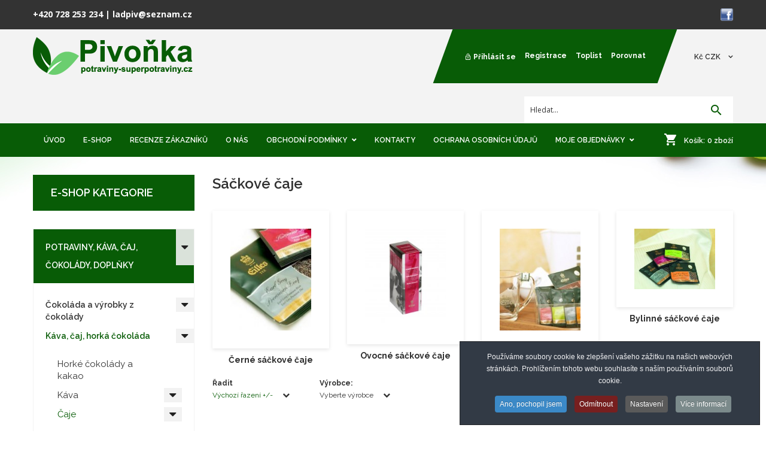

--- FILE ---
content_type: text/html; charset=utf-8
request_url: https://www.zelenakava-detox.cz/index.php?option=com_virtuemart&view=category&virtuemart_category_id=21&Itemid=192
body_size: 20719
content:
<!DOCTYPE html>
<html xmlns="http://www.w3.org/1999/xhtml" xml:lang="cs-cz" lang="cs-cz" >
	<head>
	<link href="//fonts.googleapis.com/css?family=Open+Sans:300,400,600,700|Raleway:300,400,500,600,700" rel="stylesheet"> 
	<meta id="viewport" name="viewport" content="width=device-width, initial-scale=1">		<link rel="shortcut icon" href="/templates/theme685/favicon.ico" type="image/x-icon"/>
		<base href="https://www.zelenakava-detox.cz/index.php" />
	<meta http-equiv="content-type" content="text/html; charset=utf-8" />
	<meta name="keywords" content="sáčkový čaj, bílý sáčkový čaj, bylinný sáčkový čaj, bylinkový sáčkový čaj, zelený sáčkový čaj, černý sáčkový čaj, ovocný sáčkový čaj, eilles čaj, eilles sáčkový čaj, eilles ovocný čaj, eilles zelený čaj, eilles černý čaj, eilles bylinkový čaj" />
	<meta name="robots" content="index, follow" />
	<meta name="title" content="Kvalitní sáčkové čaje různých výrobců- bílý, zelený, černý ,bylinkový a ovocný." />
	<meta name="description" content="Sáčkové čaje. Kvalitní sáčkové čaje různých výrobců- bílý, zelený, černý ,bylinkový a ovocný. Přečtěte si více informací" />
	<meta name="generator" content="Joomla! - Open Source Content Management" />
	<title>Kvalitní sáčkové čaje různých výrobců- bílý, zelený, černý ,bylinkový a ovocný.</title>
	<link href="/index.php?option=com_virtuemart&view=category&virtuemart_category_id=21&keyword=&Itemid=192&format=feed&limitstart=&type=rss" rel="alternate" type="application/rss+xml" title="RSS 2.0" />
	<link href="/index.php?option=com_virtuemart&view=category&virtuemart_category_id=21&keyword=&Itemid=192&format=feed&limitstart=&type=atom" rel="alternate" type="application/atom+xml" title="Atom 1.0" />
	<link href="https://www.zelenakava-detox.cz/index.php?option=com_virtuemart&view=category&virtuemart_category_id=21&Itemid=192" rel="canonical" />
	<link href="/templates/theme685/favicon.ico" rel="shortcut icon" type="image/vnd.microsoft.icon" />
	<link href="/components/com_virtuemart/assets/css/chosen.css?vmver=f2b5b845" rel="stylesheet" type="text/css" />
	<link href="plugins/vmpayment/gopay/css/gopay.css" rel="stylesheet" type="text/css" />
	<link href="/components/com_virtuemart/assets/css/facebox.css?vmver=f2b5b845" rel="stylesheet" type="text/css" />
	<link href="/plugins/system/jce/css/content.css?aa754b1f19c7df490be4b958cf085e7c" rel="stylesheet" type="text/css" />
	<link href="/media/jui/css/chosen.css?fd8412e332e400f774eada12413ffeff" rel="stylesheet" type="text/css" />
	<link href="templates/theme685/css/layout.css" rel="stylesheet" type="text/css" />
	<link href="templates/theme685/css/jquery.fancybox.css" rel="stylesheet" type="text/css" />
	<link href="templates/theme685/css/jquery.fancybox-buttons.css" rel="stylesheet" type="text/css" />
	<link href="templates/theme685/css/jquery.fancybox-thumbs.css" rel="stylesheet" type="text/css" />
	<link href="templates/theme685/css/owl.carousel.css" rel="stylesheet" type="text/css" />
	<link href="templates/theme685/css/material-icons.css" rel="stylesheet" type="text/css" />
	<link href="templates/theme685/css/template.css" rel="stylesheet" type="text/css" />
	<link href="https://www.zelenakava-detox.cz//media/com_acymailing/css/module_default.css?v=1524730454" rel="stylesheet" type="text/css" />
	<link href="templates/theme685/html/mod_icemegamenu/css/default_icemegamenu.css" rel="stylesheet" type="text/css" />
	<link href="templates/theme685/html/mod_icemegamenu/css/default_icemegamenu-reponsive.css" rel="stylesheet" type="text/css" />
	<link href="templates/theme685/html/mod_icemegamenu/css/navbar.css" rel="stylesheet" type="text/css" />
	<link href="https://www.zelenakava-detox.cz/modules/mod_socialloginandsocialshare/lrstyle.css" rel="stylesheet" type="text/css" />
	<link href="/plugins/system/cookiespolicynotificationbar/assets/css/cpnb-style.min.css" rel="stylesheet" type="text/css" />
	<link href="/plugins/system/cookiespolicynotificationbar/assets/css/balloon.min.css" rel="stylesheet" type="text/css" />
	<style type="text/css">


/* BEGIN: Cookies Policy Notification Bar - J! system plugin (Powered by: Web357.com) */
.cpnb-outer { border-color: rgba(32, 34, 38, 1); }
.cpnb-outer.cpnb-div-position-top { border-bottom-width: 1px; }
.cpnb-outer.cpnb-div-position-bottom { border-top-width: 1px; }
.cpnb-outer.cpnb-div-position-top-left, .cpnb-outer.cpnb-div-position-top-right, .cpnb-outer.cpnb-div-position-bottom-left, .cpnb-outer.cpnb-div-position-bottom-right { border-width: 1px; }
.cpnb-message { color: #f1f1f3; }
.cpnb-message a { color: #ffffff }
.cpnb-button, .cpnb-button-ok, .cpnb-m-enableAllButton { -webkit-border-radius: 4px; -moz-border-radius: 4px; border-radius: 4px; font-size: 12px; color: #ffffff; background-color: rgba(59, 137, 199, 1); }
.cpnb-button:hover, .cpnb-button:focus, .cpnb-button-ok:hover, .cpnb-button-ok:focus, .cpnb-m-enableAllButton:hover, .cpnb-m-enableAllButton:focus { color: #ffffff; background-color: rgba(49, 118, 175, 1); }
.cpnb-button-decline, .cpnb-button-delete, .cpnb-button-decline-modal, .cpnb-m-DeclineAllButton { color: #ffffff; background-color: rgba(119, 31, 31, 1); }
.cpnb-button-decline:hover, .cpnb-button-decline:focus, .cpnb-button-delete:hover, .cpnb-button-delete:focus, .cpnb-button-decline-modal:hover, .cpnb-button-decline-modal:focus, .cpnb-m-DeclineAllButton:hover, .cpnb-m-DeclineAllButton:focus { color: #ffffff; background-color: rgba(175, 38, 20, 1); }
.cpnb-button-cancel, .cpnb-button-reload, .cpnb-button-cancel-modal { color: #ffffff; background-color: rgba(90, 90, 90, 1); }
.cpnb-button-cancel:hover, .cpnb-button-cancel:focus, .cpnb-button-reload:hover, .cpnb-button-reload:focus, .cpnb-button-cancel-modal:hover, .cpnb-button-cancel-modal:focus { color: #ffffff; background-color: rgba(54, 54, 54, 1); }
.cpnb-button-settings, .cpnb-button-settings-modal { color: #ffffff; background-color: rgba(90, 90, 90, 1); }
.cpnb-button-settings:hover, .cpnb-button-settings:focus, .cpnb-button-settings-modal:hover, .cpnb-button-settings-modal:focus { color: #ffffff; background-color: rgba(54, 54, 54, 1); }
.cpnb-button-more-default, .cpnb-button-more-modal { color: #ffffff; background-color: rgba(123, 138, 139, 1); }
.cpnb-button-more-default:hover, .cpnb-button-more-modal:hover, .cpnb-button-more-default:focus, .cpnb-button-more-modal:focus { color: #ffffff; background-color: rgba(105, 118, 119, 1); }
.cpnb-m-SaveChangesButton { color: #ffffff; background-color: rgba(133, 199, 136, 1); }
.cpnb-m-SaveChangesButton:hover, .cpnb-m-SaveChangesButton:focus { color: #ffffff; background-color: rgba(96, 153, 100, 1); }
@media only screen and (max-width: 600px) {
.cpnb-left-menu-toggle::after, .cpnb-left-menu-toggle-button {
content: "Categories";
}
}
/* END: Cookies Policy Notification Bar - J! system plugin (Powered by: Web357.com) */

	</style>
	<script type="application/json" class="joomla-script-options new">{"csrf.token":"da812dfcb4e303b5f6db437b006adc0e","system.paths":{"root":"","base":""},"system.keepalive":{"interval":840000,"uri":"\/index.php?option=com_ajax&amp;format=json"}}</script>
	<script src="/media/jui/js/jquery.min.js?fd8412e332e400f774eada12413ffeff" type="text/javascript"></script>
	<script src="/media/jui/js/jquery-noconflict.js?fd8412e332e400f774eada12413ffeff" type="text/javascript"></script>
	<script src="/media/jui/js/jquery-migrate.min.js?fd8412e332e400f774eada12413ffeff" type="text/javascript"></script>
	<script src="/components/com_virtuemart/assets/js/jquery-ui.min.js?vmver=1.9.2" type="text/javascript"></script>
	<script src="/components/com_virtuemart/assets/js/jquery.ui.autocomplete.html.js" type="text/javascript"></script>
	<script src="/components/com_virtuemart/assets/js/jquery.noconflict.js" async="async" type="text/javascript"></script>
	<script src="/components/com_virtuemart/assets/js/vmsite.js?vmver=f2b5b845" type="text/javascript"></script>
	<script src="/components/com_virtuemart/assets/js/chosen.jquery.min.js?vmver=f2b5b845" type="text/javascript"></script>
	<script src="/components/com_virtuemart/assets/js/vmprices.js?vmver=f2b5b845" type="text/javascript"></script>
	<script src="/components/com_virtuemart/assets/js/facebox.js" type="text/javascript"></script>
	<script src="/components/com_virtuemart/assets/js/dynupdate.js?vmver=f2b5b845" type="text/javascript"></script>
	<script src="/components/com_tmbox/assets/scripts/tmbox.js?vmver=f2b5b845" type="text/javascript"></script>
	<script src="/media/jui/js/bootstrap.min.js?fd8412e332e400f774eada12413ffeff" type="text/javascript"></script>
	<script src="/media/jui/js/chosen.jquery.min.js?fd8412e332e400f774eada12413ffeff" type="text/javascript"></script>
	<script src="https://www.zelenakava-detox.cz//media/com_acymailing/js/acymailing_module.js?v=596" type="text/javascript" async="async"></script>
	<script src="/modules/mod_virtuemart_cart_tm/assets/js/update_cart.js?vmver=f2b5b845" type="text/javascript"></script>
	<script src="templates/theme685/html/mod_icemegamenu/js/menu.js" type="text/javascript"></script>
	<script src="templates/theme685/html/mod_icemegamenu/js/jquery.rd-navbar.js" type="text/javascript"></script>
	<script src="/media/system/js/core.js?fd8412e332e400f774eada12413ffeff" type="text/javascript"></script>
	<!--[if lt IE 9]><script src="/media/system/js/polyfill.event.js?fd8412e332e400f774eada12413ffeff" type="text/javascript"></script><![endif]-->
	<script src="/media/system/js/keepalive.js?fd8412e332e400f774eada12413ffeff" type="text/javascript"></script>
	<script src="templates/theme685/js/jquery.validate.min.js" type="text/javascript"></script>
	<script src="templates/theme685/js/additional-methods.min.js" type="text/javascript"></script>
	<script src="/plugins/system/cookiespolicynotificationbar/assets/js/cookies-policy-notification-bar.min.js" type="text/javascript"></script>
	<script type="text/javascript">
//<![CDATA[ 
if (typeof Virtuemart === "undefined"){
	var Virtuemart = {};}
var vmSiteurl = 'https://www.zelenakava-detox.cz/' ;
Virtuemart.vmSiteurl = vmSiteurl;
var vmLang = '&lang=cz';
Virtuemart.vmLang = vmLang; 
var vmLangTag = 'cz';
Virtuemart.vmLangTag = vmLangTag;
var Itemid = '&Itemid=192';
Virtuemart.addtocart_popup = "1" ; 
var vmCartText = 'Přidáno do košíku: %2$s x %1$s.' ;
var vmCartError = 'Došlo k chybě při aktualizaci vašeho košíku' ;
usefancy = false; //]]>
jQuery(function($){ initTooltips(); $("body").on("subform-row-add", initTooltips); function initTooltips (event, container) { container = container || document;$(container).find(".hasTooltip").tooltip({"html": true,"container": "body"});} });
	jQuery(function ($) {
		initChosen();
		$("body").on("subform-row-add", initChosen);

		function initChosen(event, container)
		{
			container = container || document;
			$(container).find("select").chosen({"disable_search_threshold":10,"search_contains":true,"allow_single_deselect":true,"placeholder_text_multiple":"Zadejte nebo vyberte n\u011bkter\u00e9 mo\u017enosti","placeholder_text_single":"Vyberte mo\u017enost","no_results_text":"Nejsou odpov\u00eddaj\u00edc\u00ed v\u00fdsledky"});
		}
	});
	(function($){$(document).ready(function(){var o=$("#back-top");$(window).scroll(function(){if($(this).scrollTop()>100){o.fadeIn()}else{o.fadeOut()}});var $scrollEl=($.browser.mozilla||$.browser.msie)?$("html"):$("body");o.find("a").click(function(){$scrollEl.animate({scrollTop:0},400);return false})})})(jQuery);	if(typeof acymailingModule == 'undefined'){
				var acymailingModule = Array();
			}
			
			acymailingModule['emailRegex'] = /^[a-z0-9!#$%&\'*+\/=?^_`{|}~-]+(?:\.[a-z0-9!#$%&\'*+\/=?^_`{|}~-]+)*\@([a-z0-9-]+\.)+[a-z0-9]{2,10}$/i;

			acymailingModule['NAMECAPTION'] = 'Jméno';
			acymailingModule['NAME_MISSING'] = 'Prosím, zadejte Vaše jméno.';
			acymailingModule['EMAILCAPTION'] = 'e-mail';
			acymailingModule['VALID_EMAIL'] = 'Prosím, vložte platnou e-mailovou adresu.';
			acymailingModule['ACCEPT_TERMS'] = 'Prosím přečtěte si pravidla';
			acymailingModule['CAPTCHA_MISSING'] = 'Prosím, opište bezpečnostní kód zobrazený v obrázku.';
			acymailingModule['NO_LIST_SELECTED'] = 'Prosím, vyberte seznamy, které chcete přihlásit k odběru';
		
		acymailingModule['level'] = 'enterprise';
		acymailingModule['reqFieldsformAcymailing42401'] = Array('name','html','souhlas');
		acymailingModule['validFieldsformAcymailing42401'] = Array('Prosím vložte hodonotu pro položku Jméno','Prosím vložte hodonotu pro položku Příjem','Prosím zašrtněte souhlas se zpracováním osobních ůdajů!');
acymailingModule['excludeValuesformAcymailing42401'] = Array();
acymailingModule['excludeValuesformAcymailing42401']['name'] = 'Jméno';
acymailingModule['excludeValuesformAcymailing42401']['email'] = 'e-mail';
jQuery(window).load(function() {
		jQuery('li.level0  ul').each(function(index) {jQuery(this).prev().addClass('idCatSubcat')});
		jQuery('#accordion94 li.level0 ul').css('display','none');
		jQuery('#accordion94 li.active').each(function() {
			jQuery('#accordion94 li.active > span').addClass('expanded');
		}); 
		jQuery('#accordion94 li.level0.active > ul').css('display','block');
		jQuery('#accordion94 li.level0.active > ul > li.active > ul').css('display','block');
		jQuery('li.level0 ul').each(function(index) {
		  jQuery(this).prev().addClass('close').click(function() {
			if (jQuery(this).next().css('display') == 'none') {
			 jQuery(this).next().slideDown(200, function () {
				jQuery(this).prev().removeClass('collapsed').addClass('expanded');
				jQuery(this).prev().find('.fa').removeClass('fa-caret-down').addClass('fa-caret-up');
				jQuery(this).parent().addClass('bgact');
			  });
			}else {
			  jQuery(this).next().slideUp(200, function () {
				jQuery(this).prev().removeClass('expanded').addClass('collapsed');
				jQuery(this).prev().find('.fa').removeClass('fa-caret-up').addClass('fa-caret-down');
				 jQuery(this).parent().removeClass('bgact');
				jQuery(this).find('ul').each(function() {
				  jQuery(this).hide().prev().removeClass('expanded').addClass('collapsed');
				  jQuery(this).hide().prev().find('.fa').removeClass('fa-caret-up').addClass('fa-caret-down');
				 
				});
			  });
			}
			return false;
		  });
	});
	});jQuery(document).ready(function($){
	 RDMobilemenu_autoinit("#icemegamenu");
})

// BEGIN: Cookies Policy Notification Bar - J! system plugin (Powered by: Web357.com)
var cpnb_config = {"w357_joomla_caching":"0","w357_position":"bottom-right","w357_hide_after_time":"yes","w357_duration":"60","w357_animate_duration":"1000","w357_limit":"0","w357_message":"Používáme soubory cookie ke zlepšení vašeho zážitku na našich webových stránkách. Prohlížením tohoto webu souhlasíte s naším používáním souborů cookie. ","w357_display_ok_btn":"1","w357_buttonText":"Ano, pochopil jsem","w357_display_decline_btn":"1","w357_buttonDeclineText":"Odmítnout","w357_display_cancel_btn":"0","w357_buttonCancelText":"Cancel","w357_display_settings_btn":"1","w357_buttonSettingsText":"Nastavení","w357_buttonMoreText":"Více informací","w357_buttonMoreLink":"","w357_display_more_info_btn":"1","w357_fontColor":"#f1f1f3","w357_linkColor":"#ffffff","w357_fontSize":"12px","w357_backgroundColor":"rgba(50, 58, 69, 1)","w357_borderWidth":"1","w357_body_cover":"1","w357_overlay_state":"0","w357_overlay_color":"rgba(10, 10, 10, 0.3)","w357_height":"auto","w357_cookie_name":"cookiesDirective","w357_link_target":"_self","w357_popup_width":"800","w357_popup_height":"600","w357_customText":"\u003Ch1\u003EZásady používání souborů cookie\u003C\/h1\u003E\r\n\u003Ch2\u003E\u003Cbr \/\u003EObecné použití\u003C\/h2\u003E\r\n\u003Cp\u003ENa našich webových stránkách používáme soubory cookie, sledovací pixely a související technologie. Soubory cookie jsou malé datové soubory, které jsou obsluhovány naší platformou a ukládány do vašeho zařízení. Naše stránky používají soubory cookie vysazené námi nebo třetími stranami k různým účelům, včetně provozování a personalizace webových stránek. Soubory cookie mohou být také použity ke sledování toho, jak web používáte, aby na vás mohly být cíleny reklamy na jiných webových stránkách.\u003C\/p\u003E\r\n\u003Ch2\u003E\u003Cbr \/\u003ETřetí strany\u003C\/h2\u003E\r\n\u003Cp\u003ENaše webové stránky využívají různé služby třetích stran. Prostřednictvím našich webových stránek mohou tyto služby do prohlížeče návštěvníka umístit anonymní soubory cookie a mohou do souboru cookie návštěvníka odesílat své vlastní soubory cookie. Mezi tyto služby patří mimo jiné např: Google, Facebook, Twitter, Adroll, MailChimp, Sucuri, Intercom a další sociální sítě, reklamní agentury, bezpečnostní firewally, analytické společnosti a poskytovatelé služeb. Tyto služby mohou také shromažďovat a používat anonymní identifikátory, jako je IP adresa, odkaz HTTP, jedinečný identifikátor zařízení a další informace, které neumožňují identifikaci osoby, a protokoly serverů.\u003C\/p\u003E\r\n\u003Cp\u003E \u003C\/p\u003E","w357_more_info_btn_type":"custom_text","w357_blockCookies":"1","w357_autoAcceptAfterScrolling":"0","w357_numOfScrolledPixelsBeforeAutoAccept":"300","w357_reloadPageAfterAccept":"0","w357_enableConfirmationAlerts":"0","w357_enableConfirmationAlertsForAcceptBtn":0,"w357_enableConfirmationAlertsForDeclineBtn":0,"w357_enableConfirmationAlertsForDeleteBtn":0,"w357_confirm_allow_msg":"Provedením této akce povolíte všechny soubory cookie nastavené touto webovou stránkou. Jste si jisti, že chcete povolit všechny soubory cookie na této webové stránce?","w357_confirm_delete_msg":"Provedením této akce odstraníte všechny soubory cookie nastavené touto webovou stránkou. Jste si jisti, že chcete zakázat a odstranit všechny soubory cookie ze svého prohlížeče?","w357_show_in_iframes":"0","w357_shortcode_is_enabled_on_this_page":0,"w357_base_url":"https:\/\/www.zelenakava-detox.cz\/","w357_current_url":"https:\/\/www.zelenakava-detox.cz\/index.php?option=com_virtuemart\u0026view=category\u0026virtuemart_category_id=21\u0026Itemid=192","w357_always_display":"0","w357_show_notification_bar":true,"w357_expiration_cookieSettings":"365","w357_expiration_cookieAccept":"365","w357_expiration_cookieDecline":"180","w357_expiration_cookieCancel":"3","w357_accept_button_class_notification_bar":"cpnb-accept-btn","w357_decline_button_class_notification_bar":"cpnb-decline-btn","w357_cancel_button_class_notification_bar":"cpnb-cancel-btn","w357_settings_button_class_notification_bar":"cpnb-settings-btn","w357_moreinfo_button_class_notification_bar":"cpnb-moreinfo-btn","w357_accept_button_class_notification_bar_modal_window":"cpnb-accept-btn-m","w357_decline_button_class_notification_bar_modal_window":"cpnb-decline-btn-m","w357_save_button_class_notification_bar_modal_window":"cpnb-save-btn-m","w357_buttons_ordering":"[\u0022ok\u0022,\u0022decline\u0022,\u0022cancel\u0022,\u0022settings\u0022,\u0022moreinfo\u0022]"};
// END: Cookies Policy Notification Bar - J! system plugin (Powered by: Web357.com)


// BEGIN: Cookies Policy Notification Bar - J! system plugin (Powered by: Web357.com)
var cpnb_cookiesCategories = {"cookie_categories_group0":{"cookie_category_id":"required-cookies","cookie_category_name":"Required Cookies","cookie_category_description":"Povinné nebo funkční soubory cookie se týkají funkčnosti našich webových stránek a umožňují nám zlepšovat služby, které vám prostřednictvím našich webových stránek nabízíme, například tím, že vám umožňují přenášet informace napříč stránkami našich webových stránek, abyste je nemuseli znovu zadávat, nebo tím, že rozpoznají vaše preference, když se na naše webové stránky vrátíte.","cookie_category_checked_by_default":"2","cookie_category_status":"1"},"cookie_categories_group1":{"cookie_category_id":"analytical-cookies","cookie_category_name":"Analytical Cookies","cookie_category_description":"Analytické soubory cookie nám umožňují rozpoznat a spočítat počet návštěvníků našich webových stránek, zjistit, jak se návštěvníci při používání webových stránek pohybují, a zaznamenat, jaký obsah si prohlížejí a o jaký mají zájem. To nám pomáhá zjistit, jak často jsou navštěvovány určité stránky a reklamy, a určit nejoblíbenější oblasti našich webových stránek. To nám pomáhá zlepšovat služby, které vám nabízíme, protože nám pomáhá ujistit se, že naši uživatelé nacházejí informace, které hledají, poskytuje anonymizované demografické údaje třetím stranám, abychom na vás mohli vhodněji cílit reklamu, a sleduje úspěšnost reklamních kampaní na našich webových stránkách.\r\n","cookie_category_checked_by_default":"1","cookie_category_status":"1"},"cookie_categories_group2":{"cookie_category_id":"social-media-cookies","cookie_category_name":"Social Media","cookie_category_description":"Tyto soubory cookie umožňují sdílet obsah webových stránek s platformami sociálních médií (např. Facebook, Twitter, Instagram). Nad těmito soubory cookie nemáme žádnou kontrolu, protože je nastavují samotné platformy sociálních médií.","cookie_category_checked_by_default":"1","cookie_category_status":"1"},"cookie_categories_group3":{"cookie_category_id":"targeted-advertising-cookies","cookie_category_name":"Targeted Advertising Cookies","cookie_category_description":"Soubory cookie pro reklamu a cílení se používají k tomu, aby vám poskytovaly relevantnější reklamu, ale mohou také omezit počet zobrazení reklamy a sloužit ke zmapování účinnosti reklamní kampaně sledováním kliknutí uživatelů. Mohou také zajišťovat bezpečnost transakcí. Obvykle je umisťují reklamní sítě třetích stran se souhlasem provozovatele webových stránek, ale mohou být umístěny i samotným provozovatelem. Mohou si zapamatovat, že jste navštívili webovou stránku, a tyto informace mohou být sdíleny s dalšími organizacemi, včetně dalších inzerentů. Nemohou však určit, kdo jste, protože shromážděné údaje nejsou nikdy spojeny s vaším profilem. ","cookie_category_checked_by_default":"1","cookie_category_status":"1"}};
// END: Cookies Policy Notification Bar - J! system plugin (Powered by: Web357.com)


// BEGIN: Cookies Policy Notification Bar - J! system plugin (Powered by: Web357.com)
var cpnb_manager = {"w357_m_modalState":"1","w357_m_floatButtonState":"1","w357_m_floatButtonPosition":"bottom_left","w357_m_HashLink":"cookies","w357_m_modal_menuItemSelectedBgColor":"rgba(200, 200, 200, 1)","w357_m_saveChangesButtonColorAfterChange":"rgba(13, 92, 45, 1)","w357_m_floatButtonIconSrc":"https:\/\/www.zelenakava-detox.cz\/media\/plg_system_cookiespolicynotificationbar\/icons\/cpnb-cookies-manager-icon-1-64x64.png","w357_m_FloatButtonIconType":"image","w357_m_FloatButtonIconFontAwesomeName":"fas fa-cookie-bite","w357_m_FloatButtonIconFontAwesomeSize":"fa-lg","w357_m_FloatButtonIconFontAwesomeColor":"rgba(61, 47, 44, 0.84)","w357_m_FloatButtonIconUikitName":"cog","w357_m_FloatButtonIconUikitSize":"1","w357_m_FloatButtonIconUikitColor":"rgba(61, 47, 44, 0.84)","w357_m_floatButtonText":"Cookies Manažer","w357_m_modalHeadingText":"Rozšířená nastavení souborů cookie","w357_m_checkboxText":"Povoleno","w357_m_lockedText":"(uzamčeno)","w357_m_EnableAllButtonText":"Povolit vše ","w357_m_DeclineAllButtonText":"Zákázat vše","w357_m_SaveChangesButtonText":"Uložit nastavení","w357_m_confirmationAlertRequiredCookies":"Tyto soubory cookie jsou pro tyto webové stránky nezbytně nutné. Tuto kategorii souborů cookie nelze zakázat. Děkujeme za pochopení!"};
// END: Cookies Policy Notification Bar - J! system plugin (Powered by: Web357.com)

	</script>


	
<!-- BEGIN: Google Analytics -->
<script async src="https://www.googletagmanager.com/gtag/js?id=UA-60386285-1"></script>
        <script>
          window.dataLayer = window.dataLayer || [];
          function gtag(){dataLayer.push(arguments);}
          gtag('js', new Date());

          gtag('config', 'UA-60386285-1');
          console.log(dataLayer);
        </script> 
<!-- END: Google Analytics -->

<!-- BEGIN: Facebook -->
<script>console.log("Facebook javascript code goes here...")</script>
<!-- END: Facebook -->
</head>
	<body class="option-com_virtuemart body__ option-com_virtuemart view-category task- itemid-192 all">
				<!-- Body -->
		<div id="wrapper">
			<div class="wrapper-inner">
				<!-- Top -->
				<div id="top-box">
					<div class="row-container">
						<div class="container-fluid">
							<div class="row-fluid">
								<div class="span12">
									<div class="moduletable  "><div class="module_container"><div class="mod-custom mod-custom__"  >
	<div><a href="tel:+420728253234"> +420 728 253 234</a> |&nbsp;<a href="mailto:ladpiv@seznam.cz" class="contact_mail_box" itemprop="email">ladpiv@seznam.cz</a></div></div></div></div><div class="moduletable sociallist "><div class="module_container"><div class="mod-custom mod-custom__sociallist"  >
	<p><a href="https://www.facebook.com/Mobiln%C3%AD-p%C5%99%C3%ADslu%C5%A1enstv%C3%AD-Zelen%C3%A1-k%C3%A1va-1683968508514290/" target="_blank" rel="noopener" title="facebook"><img src="images/f.gif" alt="facebook" width="21" height="22" style="margin-left: 10px; float: right;" /></a></p></div></div></div>
								</div>
							</div>
						</div>
					</div>
				</div>
				<div id="top">
					<div class="row-container">
						<div class="container-fluid">
							<div class="row-fluid">
								<!-- Logo -->
								<div id="logo" class="span3">
									<a href="https://www.zelenakava-detox.cz/">
																				<img src="images/logo.png" alt="">
																				<h1><span class="item_title_char0 item_title_char_odd item_title_char_first_half item_title_char_first item_title_char_last"></span></h1>
									</a>
								</div>
								<div class="span9 mobile">
									<div class="moduletable currency_selector "><div class="module_container"><div class="module-currencies">
<!-- Currency Selector Module -->
<div id="currencies" class="box-currencies">
        <div class="heading">
                                <span>Kč</span>
             <span>CZK</span>
                </div>
        <div class="dropdown-menu">
            <form id="formcurrencies" action="https://www.zelenakava-detox.cz/index.php?option=com_virtuemart&view=category&virtuemart_category_id=21&Itemid=192" method="post" >
            	<ul class="list">
                                                <li><a  class="active" title="Czech koruna">Kč&nbsp;<span>Czech koruna</span></a></li>
                                        <input type="hidden" name="virtuemart_currency_id" value="" />
            </ul>
            </form>
        </div>
            
    </div>
</div>
 <script type="text/javascript">
jQuery(document).ready(function(){
    jQuery('#currencies .heading').click(function(){
      jQuery('#currencies').toggleClass('open')
    });
      jQuery(document).on('click touchmove',function(e) {
          var container = jQuery("#currencies");
          if (!container.is(e.target)
              && container.has(e.target).length === 0 && container.hasClass('open'))
          {
              jQuery('#currencies').toggleClass('open')
          }
      })

  })
</script></div></div><div class="moduletable login "><div class="module_container">

<div class="titlelogin">
  <a class="link" href="#myModals" role="button" data-toggle="modal"><i class="material-icons-lock_open"></i>Přihlásit se</a>
      <a class="link notactive" href="/index.php?option=com_virtuemart&amp;view=user&amp;layout=edit&amp;Itemid=190">
       <i class=""></i>Registrace     </a>
          <a class="link notactive" href="/oblíbené/mywishlist.html">
        <i class=""></i>Toplist</a>
          <a class="link notactive" href="/porovnat/comparelist.html">
        <i class=""></i>Porovnat</a>
    </div>                  
<div id="myModals" class="modal fade hide" tabindex="-1" role="dialog" aria-labelledby="myModalsLabel" aria-hidden="true">
  <div class="modal-backdrop in" aria-hidden="true" data-dismiss="modal"></div>
  <div class="modal-dialog" role="document">
  <div class="modal-header">
    <button type="button" class="close" data-dismiss="modal" aria-hidden="true">×</button>
    <h3 id="myModalLabel">Přihlašovací formulář</h3>
  </div>
  <form action="https://www.zelenakava-detox.cz/index.php?option=com_virtuemart&view=category&virtuemart_category_id=21&Itemid=192" method="post" class="login-form" id="login-form__118">
        <div class="mod-login_userdata">
    <div id="form-login-username" class="control-group">
      <div class="controls">
                  <div class="input-prepend">
            <span class="add-on">
              <span class="fa fa-user hasTooltip" title="Uživatelské jméno"></span>
              <label for="modlgn-username" class="element-invisible">Uživatelské jméno</label>
            </span>
            <input id="modlgn-username" type="text" name="username" class="input-box" tabindex="0" size="18" placeholder="Uživatelské jméno" required>
          </div>
              </div>
    </div>
    <div id="form-login-password" class="control-group">
      <div class="controls">
                  <div class="input-prepend">
            <span class="add-on">
              <span class="fa fa-lock hasTooltip" title="Heslo">
              </span>
                <label for="modlgn-passwd" class="element-invisible">Heslo              </label>
            </span>
            <input id="modlgn-passwd" type="password" name="password" class="input-box" tabindex="0" size="18" placeholder="Heslo" required>
          </div>
              </div>
    </div>    
          <div class="mod-login_submit">
        <button type="submit" tabindex="3" name="Submit" class="btn btn-primary">Přihlásit se</button>
                <a class="btn btn-primary register" href="/users/registrace">Vytvořit účet</a>
              </div>
      <input type="hidden" name="option" value="com_users">
      <input type="hidden" name="task" value="user.login">
      <input type="hidden" name="return" value="aW5kZXgucGhwP29wdGlvbj1jb21fdmlydHVlbWFydCZ2aWV3PWNhdGVnb3J5JnZpcnR1ZW1hcnRfY2F0ZWdvcnlfaWQ9MjEmSXRlbWlkPTE5Mg==">
      <input type="hidden" name="da812dfcb4e303b5f6db437b006adc0e" value="1" />            <div class="reset_remind">
      Forgot      <a href="/users/zapomenute-jmeno" class="hasTooltip">Zapomenuté jméno?</a>/
      <a href="/users/zapomenute-heslo" class="hasTooltip">Zapomenuté heslo?</a>?
      </div>
    </div>
      </form>
<script>
  jQuery(document).bind('ready', function(){
    jQuery( ".titlelogin a" ).on( "click", function() {
        jQuery('.olrk-noquirks').addClass('z-index');
        jQuery('body').addClass('z-index');
      });
    jQuery('#myModals').modal({
      backdrop:false,
      show:false
    });
     jQuery( "#myModals .close , #myModals .modal-backdrop" ).on( "click", function() {
        jQuery('.olrk-noquirks').removeClass('z-index');
        jQuery('body').removeClass('z-index');
      });
      validator = jQuery('#login-form__118').validate({
        wrapper: 'mark'
      })
  })
</script>
<div class="lr_social_login_basic_150">
		<div class="lr_providers">
		<div class="lr_icons_box"></div>
		</div>
		</div></div></div>
</div></div><div class="moduletable virtuemart_search "><div class="module_container"><!--BEGIN Search Box -->
<form action="/index.php?option=com_virtuemart&amp;view=category&amp;search=true&amp;limitstart=0&amp;virtuemart_category_id=0&amp;Itemid=192" method="get" class="mod_virtuemart_search">
<div class="searchvirtuemart_search">
<input name="keyword" id="mod_virtuemart_search" maxlength="100" class="inputboxvirtuemart_search" type="text" size="100" placeholder="Hledat..." required><button type="submit" value="Hledat" class="btn buttonvirtuemart_search" onclick="this.form.keyword.focus();"><i class="material-icons-search"></i></button></label>
</div>
		<input type="hidden" name="limitstart" value="0" />
		<input type="hidden" name="option" value="com_virtuemart" />
		<input type="hidden" name="view" value="category" />
		<input type="hidden" name="virtuemart_category_id" value="0"/>

	  </form>

<!-- End Search Box -->
</div></div>
								</div>
							</div>
						</div>
					</div>
				</div>
				<!-- navigation -->
<div id="navigation">
<div class="row-container">
<div class="container-fluid">
<div class="row-fluid">
<div class="moduletable cart "><div class="module_container">
<!-- Virtuemart 2 Ajax Card -->
<div class="vmCartModule_ajax vmCartModule cart vmCartModule_116" id="vmCartModule">
	
	<div class="total_products"><a class=" disabled" href="/index.php?option=com_virtuemart&amp;view=cart&amp;Itemid=192" rel="nofollow"><span class=cart>Košík:</span><span class=total_items>0</span> zboží</a></div>

	<div class="hiddencontainer" style=" display: none; ">
		<div class="vmcontainer">
			<div class="spinner"></div>
			<div class="image">
			</div>
			<div class="product_row">
				<span class="product_name"></span>
					<span class="quantity"></span><div class="prices" style="display:inline;"></div>

				<a class="vm2-remove_from_cart remove" title="Remove product" onclick="remove_product_cart(this);"><i class="fa fa-times-circle"></i><span class="product_cart_id" style="display:none;"></span></a>
			<div class="product_attributes"></div>
			</div>
		</div>
	</div>
	<div id="vm_cart_products" class="empty">
		<div class="text-cart">
			Nedávno přidané zboží		</div> 
	<div class="vm_cart_products">

		
				
	</div>
	
	<div class="totalBox">
		<div class="carttotaltext">
			<span class="totalText">Celkem:</span>		</div>
	 	<div class="total">
					</div>
	</div>
		<div class="show_cart">
					</div>
		<div style="clear:both;"></div>
		<noscript>
		MOD_VIRTUEMART_CART_AJAX_CART_PLZ_JAVASCRIPT		</noscript>
		</div>
</div>
<script>
	jQuery(function(){
	
		jQuery('.product_row .vm2-remove_from_cart').live('click',function(){
			jQuery(this).parent().parent().find('.spinner').addClass('removing');						  
		});
		if(jQuery('body').hasClass('mobile')){
			jQuery('#vmCartModule .total_products').on('click',function(){
				//alert('');
				jQuery('#vmCartModule').find('#vm_cart_products').stop().toggleClass('shown');
				return false;
			})
		}
		else{
			jQuery('#vmCartModule').hover(function(){
				jQuery('.vmCartModule_116 #vm_cart_products').stop().addClass('shown')
			},function(){
				jQuery('.vmCartModule_116 #vm_cart_products').stop().delay(1000)
	                .queue(function(n){
	                    jQuery(this)
	                    .removeClass('shown')
	                    n();
	                });
			})
		}
		jQuery('.vm-customfield-mod .product-field-type-C span').each(function(){
			jQuery(this).text(jQuery(this).text().split('/')[0]);
		});
		//jQuery('.remove').tooltip()
	});
function remove_product_cart(elm) {
	var cart_id = jQuery(elm).children("span.product_cart_id").text();
	jQuery.ajax({
		url: 'index.php?option=com_virtuemart&view=cart&task=delete&removeProductCart=cart_virtuemart_product_id='+cart_id,
		type: 'post',
		data: 'cart_virtuemart_product_id='+cart_id,
		dataType: 'html',
		beforeSend: function(){
                //jQuery('.product_remove_id'+cart_id).closest('.vmcontainer').addClass('removing');
            },
		success: function(html){
						jQuery('body').trigger('updateVirtueMartCartModule');
			jQuery('#vm_cart_products').removeClass('shown');
			jQuery('.vm-customfield-mod .product-field-type-C span').each(function(){
				jQuery(this).text(jQuery(this).text().split('/')[0]);
			})
		}
}); 
}


</script></div></div><div class="moduletable mainmenu  span12"><div class="module_container">
<div class="icemegamenu">
	<ul id="icemegamenu">
		<li id="iceMenu_101" class="iceMenuLiLevel_1 ">
			<a href="https://www.zelenakava-detox.cz/" class=" iceMenuTitle ">
				<span class="icemega_title icemega_nosubtitle"> ÚVOD</span>
			</a>
		</li>
		<li id="iceMenu_198" class="iceMenuLiLevel_1 ">
			<a href="/index.php?option=com_virtuemart&amp;view=virtuemart&amp;Itemid=198" class=" iceMenuTitle ">
				<span class="icemega_title icemega_nosubtitle">E-shop</span>
			</a>
		</li>
		<li id="iceMenu_184" class="iceMenuLiLevel_1 ">
			<a href="http://obchody.heureka.cz/zelenakava-detox-cz/recenze/#recenze" target="_blank" class=" iceMenuTitle ">
				<span class="icemega_title icemega_nosubtitle">RECENZE ZÁKAZNÍKŮ</span>
			</a>
		</li>
		<li id="iceMenu_185" class="iceMenuLiLevel_1 ">
			<a href="/zdravi/o-nas" class=" iceMenuTitle ">
				<span class="icemega_title icemega_nosubtitle">O NÁS</span>
			</a>
		</li>
		<li id="iceMenu_186" class="iceMenuLiLevel_1 mzr-drop parent ">
			<a href="/zdravi/obchodni-podminky" class=" iceMenuTitle ">
				<span class="icemega_title icemega_nosubtitle">OBCHODNÍ PODMÍNKY</span>
			</a>
			<ul class="icesubMenu  sub_level_1" style="width:280px">
				<li>
					<div style="float:left;width:280px" class="iceCols">
						<ul>
							<li id="iceMenu_187" class="iceMenuLiLevel_2 ">
								<a href="/zdravi/reklamace" class=" iceMenuTitle ">
									<span class="icemega_title icemega_nosubtitle">REKLAMACE</span>
								</a>
							</li>
							<li id="iceMenu_188" class="iceMenuLiLevel_2 ">
								<a href="/novinky/jak-nakupovat" class=" iceMenuTitle ">
									<span class="icemega_title icemega_nosubtitle">JAK NAKUPOVAT</span>
								</a>
							</li>
						</ul>
					</div>
				</li>
			</ul>
		</li>
		<li id="iceMenu_189" class="iceMenuLiLevel_1 ">
			<a href="/kontakty/zelena-kava/ing-ladislav-pivonka" class=" iceMenuTitle ">
				<span class="icemega_title icemega_nosubtitle">KONTAKTY</span>
			</a>
		</li>
		<li id="iceMenu_452" class="iceMenuLiLevel_1 ">
			<a href="/zdravi/ochrana-osobnich-udaju" class=" iceMenuTitle ">
				<span class="icemega_title icemega_nosubtitle">Ochrana osobních údajů</span>
			</a>
		</li>
		<li id="iceMenu_481" class="iceMenuLiLevel_1 mzr-drop parent ">
			<a href="/index.php?option=com_virtuemart&amp;view=orders&amp;layout=list&amp;Itemid=481" class=" iceMenuTitle ">
				<span class="icemega_title icemega_nosubtitle">MOJE OBJEDNÁVKY</span>
			</a>
			<ul class="icesubMenu  sub_level_1" style="width:280px">
				<li>
					<div style="float:left;width:280px" class="iceCols">
						<ul>
							<li id="iceMenu_480" class="iceMenuLiLevel_2 ">
								<a href="/index.php?option=com_virtuemart&amp;view=user&amp;layout=edit&amp;Itemid=480" class=" iceMenuTitle ">
									<span class="icemega_title icemega_nosubtitle">MŮJ ÚČET</span>
								</a>
							</li>
						</ul>
					</div>
				</li>
			</ul>
		</li>
	</ul>
</div>


<script type="text/javascript">
	jQuery(document).ready(function(){
		var browser_width1 = jQuery(window).width();
		jQuery("#icemegamenu").find(".icesubMenu").each(function(index){
			var offset1 = jQuery(this).offset();
			var xwidth1 = offset1.left + jQuery(this).width();
			if(xwidth1 >= browser_width1){
				jQuery(this).addClass("ice_righttoleft");
			}
		});
		
	})
	jQuery(window).resize(function() {
		var browser_width = jQuery(window).width();
		jQuery("#icemegamenu").find(".icesubMenu").removeClass("ice_righttoleft").each(function(index){
			var offset = jQuery(this).offset();
			var xwidth = offset.left + jQuery(this).width();
			if(xwidth >= browser_width){
				jQuery(this).addClass("ice_righttoleft");
			}
		});
	});
</script></div></div>
</div>
</div>
</div>
</div>
				<!-- Main Content row -->
				<div id="content">
										<div class="row-container">
						<div class="container-fluid">
												<div class="content-inner row-fluid">   
								 
								<!-- Left sidebar -->
                <div class="left123">
								<div id="aside-left" class="span3">
									<aside role="complementary">
										<div class="moduletable categories"><div class="module_container"><header><h2 class="moduleTitle ">E-shop kategorie</h2></header><ul class="VMmenu list list__categories list__accordion" id="accordion94">
	<li id="vm-category-18" class="list-item level0 parent has-children active">
			<a href="/index.php?option=com_virtuemart&amp;view=category&amp;virtuemart_category_id=18&amp;Itemid=192" >POTRAVINY, KÁVA, ČAJ, ČOKOLÁDY, DOPLŇKY</a>				<span class="VmArrow"><i class="fa fa-caret-down"></i></span>
														
			<ul class="menu list-sub level1">
										
						<li id="vm-category-120" class="category-120 parent has-children VmClose">
								<a href="/index.php?option=com_virtuemart&amp;view=category&amp;virtuemart_category_id=120&amp;Itemid=192" >Čokoláda a výrobky z čokolády</a>																	<span class="VmArrow"><i class="fa fa-caret-down"></i></span>
																			
											
			<ul class="menu list-sub level2">
										
						<li id="vm-category-122" class="category-122 VmClose">
								<a href="/index.php?option=com_virtuemart&amp;view=category&amp;virtuemart_category_id=122&amp;Itemid=192" >Čokoládová a ořechová másla - krémy</a>																			</li>
								
						<li id="vm-category-123" class="category-123 VmClose">
								<a href="/index.php?option=com_virtuemart&amp;view=category&amp;virtuemart_category_id=123&amp;Itemid=192" >Čokolády - Čokoládovna Janek</a>																			</li>
						</ul>
																</li>
								
						<li id="vm-category-65" class="category-65 parent has-children active">
								<a href="/index.php?option=com_virtuemart&amp;view=category&amp;virtuemart_category_id=65&amp;Itemid=192" >Káva, čaj, horká čokoláda</a>																	<span class="VmArrow"><i class="fa fa-caret-down"></i></span>
																			
											
			<ul class="menu list-sub level2">
										
						<li id="vm-category-68" class="category-68 VmClose">
								<a href="/index.php?option=com_virtuemart&amp;view=category&amp;virtuemart_category_id=68&amp;Itemid=192" >Horké čokolády a kakao</a>																			</li>
								
						<li id="vm-category-48" class="category-48 parent has-children VmClose">
								<a href="/index.php?option=com_virtuemart&amp;view=category&amp;virtuemart_category_id=48&amp;Itemid=192" >Káva</a>																	<span class="VmArrow"><i class="fa fa-caret-down"></i></span>
																			
											
			<ul class="menu list-sub level3">
										
						<li id="vm-category-52" class="category-52 VmClose">
								<a href="/index.php?option=com_virtuemart&amp;view=category&amp;virtuemart_category_id=52&amp;Itemid=192" >Kávové kapsle</a>																			</li>
								
						<li id="vm-category-50" class="category-50 VmClose">
								<a href="/index.php?option=com_virtuemart&amp;view=category&amp;virtuemart_category_id=50&amp;Itemid=192" >Mletá káva</a>																			</li>
								
						<li id="vm-category-51" class="category-51 VmClose">
								<a href="/index.php?option=com_virtuemart&amp;view=category&amp;virtuemart_category_id=51&amp;Itemid=192" >Instantní káva</a>																			</li>
								
						<li id="vm-category-49" class="category-49 VmClose">
								<a href="/index.php?option=com_virtuemart&amp;view=category&amp;virtuemart_category_id=49&amp;Itemid=192" >Zrnková káva</a>																			</li>
						</ul>
																</li>
								
						<li id="vm-category-20" class="category-20 parent has-children active">
								<a href="/index.php?option=com_virtuemart&amp;view=category&amp;virtuemart_category_id=20&amp;Itemid=192" >Čaje</a>																	<span class="VmArrow"><i class="fa fa-caret-down"></i></span>
																			
											
			<ul class="menu list-sub level3">
										
						<li id="vm-category-47" class="category-47 VmClose">
								<a href="/index.php?option=com_virtuemart&amp;view=category&amp;virtuemart_category_id=47&amp;Itemid=192" >Kvetoucí čaje</a>																			</li>
								
						<li id="vm-category-21" class="category-21 parent has-children active">
								<a href="/index.php?option=com_virtuemart&amp;view=category&amp;virtuemart_category_id=21&amp;Itemid=192" >Sáčkové čaje</a>																	<span class="VmArrow"><i class="fa fa-caret-down"></i></span>
																			
											
			<ul class="menu list-sub level4">
										
						<li id="vm-category-42" class="category-42 VmClose">
								<a href="/index.php?option=com_virtuemart&amp;view=category&amp;virtuemart_category_id=42&amp;Itemid=192" >Černé sáčkové čaje</a>																			</li>
								
						<li id="vm-category-43" class="category-43 VmClose">
								<a href="/index.php?option=com_virtuemart&amp;view=category&amp;virtuemart_category_id=43&amp;Itemid=192" >Ovocné sáčkové čaje</a>																			</li>
								
						<li id="vm-category-40" class="category-40 VmClose">
								<a href="/index.php?option=com_virtuemart&amp;view=category&amp;virtuemart_category_id=40&amp;Itemid=192" >Zelené sáčkové čaje</a>																			</li>
								
						<li id="vm-category-23" class="category-23 VmClose">
								<a href="/index.php?option=com_virtuemart&amp;view=category&amp;virtuemart_category_id=23&amp;Itemid=192" >Bylinné sáčkové čaje</a>																			</li>
						</ul>
																</li>
								
						<li id="vm-category-22" class="category-22 parent has-children VmClose">
								<a href="/index.php?option=com_virtuemart&amp;view=category&amp;virtuemart_category_id=22&amp;Itemid=192" >Sypané čaje</a>																	<span class="VmArrow"><i class="fa fa-caret-down"></i></span>
																			
											
			<ul class="menu list-sub level4">
										
						<li id="vm-category-111" class="category-111 VmClose">
								<a href="/index.php?option=com_virtuemart&amp;view=category&amp;virtuemart_category_id=111&amp;Itemid=192" >Bylinné Himalájské a Ayurvédské čaje</a>																			</li>
								
						<li id="vm-category-24" class="category-24 VmClose">
								<a href="/index.php?option=com_virtuemart&amp;view=category&amp;virtuemart_category_id=24&amp;Itemid=192" >Bylinné sypané čaje</a>																			</li>
								
						<li id="vm-category-39" class="category-39 VmClose">
								<a href="/index.php?option=com_virtuemart&amp;view=category&amp;virtuemart_category_id=39&amp;Itemid=192" >Zelené sypané čaje</a>																			</li>
								
						<li id="vm-category-44" class="category-44 VmClose">
								<a href="/index.php?option=com_virtuemart&amp;view=category&amp;virtuemart_category_id=44&amp;Itemid=192" >Černé sypané čaje</a>																			</li>
								
						<li id="vm-category-45" class="category-45 VmClose">
								<a href="/index.php?option=com_virtuemart&amp;view=category&amp;virtuemart_category_id=45&amp;Itemid=192" >Ovocné sypané čaje</a>																			</li>
								
						<li id="vm-category-46" class="category-46 VmClose">
								<a href="/index.php?option=com_virtuemart&amp;view=category&amp;virtuemart_category_id=46&amp;Itemid=192" >Bílé sypané čaje</a>																			</li>
						</ul>
																</li>
								
						<li id="vm-category-93" class="category-93 VmClose">
								<a href="/index.php?option=com_virtuemart&amp;view=category&amp;virtuemart_category_id=93&amp;Itemid=192" >Instantní čaje</a>																			</li>
						</ul>
																</li>
						</ul>
																</li>
								
						<li id="vm-category-128" class="category-128 parent has-children VmClose">
								<a href="/index.php?option=com_virtuemart&amp;view=category&amp;virtuemart_category_id=128&amp;Itemid=192" >Mrazem sušené potraviny</a>																	<span class="VmArrow"><i class="fa fa-caret-down"></i></span>
																			
											
			<ul class="menu list-sub level2">
										
						<li id="vm-category-129" class="category-129 VmClose">
								<a href="/index.php?option=com_virtuemart&amp;view=category&amp;virtuemart_category_id=129&amp;Itemid=192" >Mrazem sušené ovoce</a>																			</li>
								
						<li id="vm-category-130" class="category-130 VmClose">
								<a href="/index.php?option=com_virtuemart&amp;view=category&amp;virtuemart_category_id=130&amp;Itemid=192" >Nápoje a koktejly z lyofilizovaného ovoce</a>																			</li>
						</ul>
																</li>
								
						<li id="vm-category-109" class="category-109 VmClose">
								<a href="/index.php?option=com_virtuemart&amp;view=category&amp;virtuemart_category_id=109&amp;Itemid=192" >Ořechová másla bez přidaného cukru</a>																			</li>
								
						<li id="vm-category-75" class="category-75 VmClose">
								<a href="/index.php?option=com_virtuemart&amp;view=category&amp;virtuemart_category_id=75&amp;Itemid=192" >Žvýkačky</a>																			</li>
								
						<li id="vm-category-119" class="category-119 parent has-children VmClose">
								<a href="/index.php?option=com_virtuemart&amp;view=category&amp;virtuemart_category_id=119&amp;Itemid=192" >Doplňky pro přípravu a konzumaci nápojů</a>																	<span class="VmArrow"><i class="fa fa-caret-down"></i></span>
																			
											
			<ul class="menu list-sub level2">
										
						<li id="vm-category-74" class="category-74 VmClose">
								<a href="/index.php?option=com_virtuemart&amp;view=category&amp;virtuemart_category_id=74&amp;Itemid=192" >Čajníky</a>																			</li>
								
						<li id="vm-category-72" class="category-72 VmClose">
								<a href="/index.php?option=com_virtuemart&amp;view=category&amp;virtuemart_category_id=72&amp;Itemid=192" >Cukřenky</a>																			</li>
								
						<li id="vm-category-73" class="category-73 VmClose">
								<a href="/index.php?option=com_virtuemart&amp;view=category&amp;virtuemart_category_id=73&amp;Itemid=192" >Filtrační konvice  a láhve</a>																			</li>
								
						<li id="vm-category-37" class="category-37 VmClose">
								<a href="/index.php?option=com_virtuemart&amp;view=category&amp;virtuemart_category_id=37&amp;Itemid=192" >Hrnky a šálky</a>																			</li>
						</ul>
																</li>
								
						<li id="vm-category-97" class="category-97 parent has-children VmClose">
								<a href="/index.php?option=com_virtuemart&amp;view=category&amp;virtuemart_category_id=97&amp;Itemid=192" >Sladidla a ochucovadla</a>																	<span class="VmArrow"><i class="fa fa-caret-down"></i></span>
																			
											
			<ul class="menu list-sub level2">
										
						<li id="vm-category-64" class="category-64 VmClose">
								<a href="/index.php?option=com_virtuemart&amp;view=category&amp;virtuemart_category_id=64&amp;Itemid=192" >Cukr</a>																			</li>
								
						<li id="vm-category-98" class="category-98 VmClose">
								<a href="/index.php?option=com_virtuemart&amp;view=category&amp;virtuemart_category_id=98&amp;Itemid=192" >Sůl</a>																			</li>
						</ul>
																</li>
								
						<li id="vm-category-38" class="category-38 VmClose">
								<a href="/index.php?option=com_virtuemart&amp;view=category&amp;virtuemart_category_id=38&amp;Itemid=192" >Dárkové kazety, sady konvic a šálků s čaji-kávou</a>																			</li>
						</ul>
						</li>
	<li id="vm-category-17" class="list-item level0 parent has-children VmClose">
			<a href="/index.php?option=com_virtuemart&amp;view=category&amp;virtuemart_category_id=17&amp;Itemid=192" >ZDRAVÍ-doplňky stravy,superpotraviny,péče o tělo</a>				<span class="VmArrow"><i class="fa fa-caret-down"></i></span>
														
			<ul class="menu list-sub level1">
										
						<li id="vm-category-99" class="category-99 VmClose">
								<a href="/index.php?option=com_virtuemart&amp;view=category&amp;virtuemart_category_id=99&amp;Itemid=192" >Doplňky stravy a vitamíny</a>																			</li>
								
						<li id="vm-category-94" class="category-94 VmClose">
								<a href="/index.php?option=com_virtuemart&amp;view=category&amp;virtuemart_category_id=94&amp;Itemid=192" >Superpotraviny</a>																			</li>
								
						<li id="vm-category-63" class="category-63 VmClose">
								<a href="/index.php?option=com_virtuemart&amp;view=category&amp;virtuemart_category_id=63&amp;Itemid=192" >Sušené plody, ořechy, semena</a>																			</li>
								
						<li id="vm-category-101" class="category-101 VmClose">
								<a href="/index.php?option=com_virtuemart&amp;view=category&amp;virtuemart_category_id=101&amp;Itemid=192" >Zdravé potraviny</a>																			</li>
								
						<li id="vm-category-4" class="category-4 parent has-children VmClose">
								<a href="/index.php?option=com_virtuemart&amp;view=category&amp;virtuemart_category_id=4&amp;Itemid=192" >Cereálie a műsli</a>																	<span class="VmArrow"><i class="fa fa-caret-down"></i></span>
																			
											
			<ul class="menu list-sub level2">
										
						<li id="vm-category-108" class="category-108 VmClose">
								<a href="/index.php?option=com_virtuemart&amp;view=category&amp;virtuemart_category_id=108&amp;Itemid=192" >Speciální výživa pro sportovce</a>																			</li>
						</ul>
																</li>
								
						<li id="vm-category-118" class="category-118 parent has-children VmClose">
								<a href="/index.php?option=com_virtuemart&amp;view=category&amp;virtuemart_category_id=118&amp;Itemid=192" >Originální certifikované směsi ájurvédských bylin</a>																	<span class="VmArrow"><i class="fa fa-caret-down"></i></span>
																			
											
			<ul class="menu list-sub level2">
										
						<li id="vm-category-114" class="category-114 VmClose">
								<a href="/index.php?option=com_virtuemart&amp;view=category&amp;virtuemart_category_id=114&amp;Itemid=192" >Ayurvédské čaje</a>																			</li>
								
						<li id="vm-category-116" class="category-116 VmClose">
								<a href="/index.php?option=com_virtuemart&amp;view=category&amp;virtuemart_category_id=116&amp;Itemid=192" >Ayurvédské horké nápoje</a>																			</li>
								
						<li id="vm-category-112" class="category-112 VmClose">
								<a href="/index.php?option=com_virtuemart&amp;view=category&amp;virtuemart_category_id=112&amp;Itemid=192" >Ayurvédské ovocné plody</a>																			</li>
						</ul>
																</li>
								
						<li id="vm-category-96" class="category-96 VmClose">
								<a href="/index.php?option=com_virtuemart&amp;view=category&amp;virtuemart_category_id=96&amp;Itemid=192" >Péče o pleť a zdravý vzhled  </a>																			</li>
								
						<li id="vm-category-125" class="category-125 VmClose">
								<a href="/index.php?option=com_virtuemart&amp;view=category&amp;virtuemart_category_id=125&amp;Itemid=192" >Kolageny a kolagenové produkty</a>																			</li>
								
						<li id="vm-category-102" class="category-102 VmClose">
								<a href="/index.php?option=com_virtuemart&amp;view=category&amp;virtuemart_category_id=102&amp;Itemid=192" >Regenerační pokožkové přípravky, oleje</a>																			</li>
								
						<li id="vm-category-107" class="category-107 VmClose">
								<a href="/index.php?option=com_virtuemart&amp;view=category&amp;virtuemart_category_id=107&amp;Itemid=192" >Sprayové doplňky-podpora zdraví, imunity, deo</a>																			</li>
								
						<li id="vm-category-7" class="category-7 VmClose">
								<a href="/index.php?option=com_virtuemart&amp;view=category&amp;virtuemart_category_id=7&amp;Itemid=192" >Zdravé  oleje</a>																			</li>
								
						<li id="vm-category-95" class="category-95 parent has-children VmClose">
								<a href="/index.php?option=com_virtuemart&amp;view=category&amp;virtuemart_category_id=95&amp;Itemid=192" >Možná podpora zdraví</a>																	<span class="VmArrow"><i class="fa fa-caret-down"></i></span>
																			
											
			<ul class="menu list-sub level2">
										
						<li id="vm-category-79" class="category-79 VmClose">
								<a href="/index.php?option=com_virtuemart&amp;view=category&amp;virtuemart_category_id=79&amp;Itemid=192" >Možná podpora zdraví jater</a>																			</li>
								
						<li id="vm-category-92" class="category-92 VmClose">
								<a href="/index.php?option=com_virtuemart&amp;view=category&amp;virtuemart_category_id=92&amp;Itemid=192" >Možné přispění ke stavbě kostí</a>																			</li>
								
						<li id="vm-category-83" class="category-83 VmClose">
								<a href="/index.php?option=com_virtuemart&amp;view=category&amp;virtuemart_category_id=83&amp;Itemid=192" >Možný podíl na podpoře činnosti cévní a srdeční soustavy, prokrvení končetin  a duševní rovnováhy</a>																			</li>
								
						<li id="vm-category-88" class="category-88 VmClose">
								<a href="/index.php?option=com_virtuemart&amp;view=category&amp;virtuemart_category_id=88&amp;Itemid=192" >Možný podíl na správné funkci močového ústrojí a prostaty</a>																			</li>
								
						<li id="vm-category-80" class="category-80 VmClose">
								<a href="/index.php?option=com_virtuemart&amp;view=category&amp;virtuemart_category_id=80&amp;Itemid=192" >Možný podíl na správné funkci trávicího aparátu</a>																			</li>
								
						<li id="vm-category-90" class="category-90 VmClose">
								<a href="/index.php?option=com_virtuemart&amp;view=category&amp;virtuemart_category_id=90&amp;Itemid=192" >Možný podíl na správné funkci zraku</a>																			</li>
								
						<li id="vm-category-82" class="category-82 VmClose">
								<a href="/index.php?option=com_virtuemart&amp;view=category&amp;virtuemart_category_id=82&amp;Itemid=192" >Možný podíl na zdravém  sluchu,dutiny nosní a ústní, potlačení hemeroidů</a>																			</li>
								
						<li id="vm-category-84" class="category-84 VmClose">
								<a href="/index.php?option=com_virtuemart&amp;view=category&amp;virtuemart_category_id=84&amp;Itemid=192" >Možný příspěvek ke zdraví kůže, vlasů, nehtů</a>																			</li>
								
						<li id="vm-category-85" class="category-85 VmClose">
								<a href="/index.php?option=com_virtuemart&amp;view=category&amp;virtuemart_category_id=85&amp;Itemid=192" >Možný příspěvek na podporu fyzického a duševního zdraví, odolnosti stresu, únavy</a>																			</li>
								
						<li id="vm-category-78" class="category-78 VmClose">
								<a href="/index.php?option=com_virtuemart&amp;view=category&amp;virtuemart_category_id=78&amp;Itemid=192" >Možný příspěvek na podporu imunity</a>																			</li>
								
						<li id="vm-category-81" class="category-81 parent has-children VmClose">
								<a href="/index.php?option=com_virtuemart&amp;view=category&amp;virtuemart_category_id=81&amp;Itemid=192" >Možný příspěvek pro zdraví kloubů a odolnosti  revmatu  </a>																	<span class="VmArrow"><i class="fa fa-caret-down"></i></span>
																			
											
			<ul class="menu list-sub level3">
										
						<li id="vm-category-106" class="category-106 VmClose">
								<a href="/index.php?option=com_virtuemart&amp;view=category&amp;virtuemart_category_id=106&amp;Itemid=192" >Podpora pohlavní a sexuální činnosti</a>																			</li>
						</ul>
																</li>
								
						<li id="vm-category-113" class="category-113 VmClose">
								<a href="/index.php?option=com_virtuemart&amp;view=category&amp;virtuemart_category_id=113&amp;Itemid=192" >Podpora činnosti mozku</a>																			</li>
								
						<li id="vm-category-77" class="category-77 VmClose">
								<a href="/index.php?option=com_virtuemart&amp;view=category&amp;virtuemart_category_id=77&amp;Itemid=192" >Podpora dýchacích cest a odolnosti proti virózám</a>																			</li>
								
						<li id="vm-category-110" class="category-110 VmClose">
								<a href="/index.php?option=com_virtuemart&amp;view=category&amp;virtuemart_category_id=110&amp;Itemid=192" >Podpora funkce štítné žlázy</a>																			</li>
								
						<li id="vm-category-87" class="category-87 VmClose">
								<a href="/index.php?option=com_virtuemart&amp;view=category&amp;virtuemart_category_id=87&amp;Itemid=192" >Pomoc při ošetření ran, dezinfekce</a>																			</li>
								
						<li id="vm-category-86" class="category-86 VmClose">
								<a href="/index.php?option=com_virtuemart&amp;view=category&amp;virtuemart_category_id=86&amp;Itemid=192" >Přípravky s možnými detoxikačními účinky a účinky na hubnutí</a>																			</li>
								
						<li id="vm-category-61" class="category-61 VmClose">
								<a href="/index.php?option=com_virtuemart&amp;view=category&amp;virtuemart_category_id=61&amp;Itemid=192" >Sladidla vhodná pro diabetiky</a>																			</li>
								
						<li id="vm-category-62" class="category-62 VmClose">
								<a href="/index.php?option=com_virtuemart&amp;view=category&amp;virtuemart_category_id=62&amp;Itemid=192" >Produkty speciální výživy s možným podílem na snížení hladiny cukru nebo i cholesterolu  </a>																			</li>
								
						<li id="vm-category-15" class="category-15 parent has-children VmClose">
								<a href="/index.php?option=com_virtuemart&amp;view=category&amp;virtuemart_category_id=15&amp;Itemid=192" >Detoxikační přípravky s možností posílení zdraví a imunity </a>																	<span class="VmArrow"><i class="fa fa-caret-down"></i></span>
																			
											
			<ul class="menu list-sub level3">
										
						<li id="vm-category-91" class="category-91 VmClose">
								<a href="/index.php?option=com_virtuemart&amp;view=category&amp;virtuemart_category_id=91&amp;Itemid=192" >Vitamíny</a>																			</li>
								
						<li id="vm-category-89" class="category-89 VmClose">
								<a href="/index.php?option=com_virtuemart&amp;view=category&amp;virtuemart_category_id=89&amp;Itemid=192" >Probiotické doplňky stravy</a>																			</li>
						</ul>
																</li>
								
						<li id="vm-category-14" class="category-14 VmClose">
								<a href="/index.php?option=com_virtuemart&amp;view=category&amp;virtuemart_category_id=14&amp;Itemid=192" >Účinné náplasti  s možností detoxikace organismu, ochrany zdraví  a hubnutí   </a>																			</li>
						</ul>
																</li>
								
						<li id="vm-category-103" class="category-103 VmClose">
								<a href="/index.php?option=com_virtuemart&amp;view=category&amp;virtuemart_category_id=103&amp;Itemid=192" >Odpuzovače hmyzu</a>																			</li>
								
						<li id="vm-category-11" class="category-11 VmClose">
								<a href="/index.php?option=com_virtuemart&amp;view=category&amp;virtuemart_category_id=11&amp;Itemid=192" >Ušní svíce</a>																			</li>
								
						<li id="vm-category-5" class="category-5 VmClose">
								<a href="/index.php?option=com_virtuemart&amp;view=category&amp;virtuemart_category_id=5&amp;Itemid=192" >Detoxikační pomůcky</a>																			</li>
						</ul>
						</li>
	<li id="vm-category-10" class="list-item level0 VmClose">
			<a href="/index.php?option=com_virtuemart&amp;view=category&amp;virtuemart_category_id=10&amp;Itemid=192" >Diagnostické testy</a>			</li>
	<li id="vm-category-60" class="list-item level0 VmClose">
			<a href="/index.php?option=com_virtuemart&amp;view=category&amp;virtuemart_category_id=60&amp;Itemid=192" >Dezinfekční prostředky  </a>			</li>
	<li id="vm-category-117" class="list-item level0 VmClose">
			<a href="/index.php?option=com_virtuemart&amp;view=category&amp;virtuemart_category_id=117&amp;Itemid=192" >Odvápnění kávovarů a konvic</a>			</li>
	<li id="vm-category-55" class="list-item level0 VmClose">
			<a href="/index.php?option=com_virtuemart&amp;view=category&amp;virtuemart_category_id=55&amp;Itemid=192" >Příslušenství k vodním filtrům do konvic a kávovarů</a>			</li>
</ul>

</div></div><div class="moduletable "><div class="module_container"><div class="mod-custom mod-custom__"  >
	<p><img src="images/go-pay.png" alt="gopay" width="126" height="34" style="display: block; margin-left: auto; margin-right: auto; margin-top: 10px;" /></p>
<p>&nbsp; &nbsp;&nbsp;</p></div></div></div><div class="moduletable "><div class="module_container"><div class="mod-custom mod-custom__"  >
	<p>&lt;p&gt;&lt;a href="http://obchody.heureka.cz/zelenakava-detox-cz/recenze/#recenze" target="_blank" rel="noopener" title="ověřeno zákazníky Heureka"&gt;&lt;/a&gt;&lt;/p&gt;</p></div></div></div><div class="moduletable "><div class="module_container"><div class="mod-custom mod-custom__"  >
	<center><a href="https://www.toplist.cz"><script language="JavaScript" type="text/javascript">
<!--
document.write('<img src="https://toplist.cz/count.asp?id=1686425&logo=mc&http='+
escape(document.referrer)+'&t='+escape(document.title)+
'&wi='+escape(window.screen.width)+'&he='+escape(window.screen.height)+'&cd='+
escape(window.screen.colorDepth)+'" width="88" height="60" border=0 alt="TOPlist" />');
//--></script><noscript><img src="https://toplist.cz/count.asp?id=1686425&logo=mc" border="0"
alt="TOPlist" width="88" height="60" /></noscript></a></center></div></div></div>
									</aside>
								</div></div class="left123">
								        
								<div id="component" class="span9">
									<main role="main">    
										   
										<div id="system-message-container">
	</div>

												<style>
		.lrcounter-horizontal-vertical table {
			background: none repeat scroll 0 0 transparent !important;
			border: medium none !important;
			color: #000000 !important;
			margin: 0 !important;
			padding: 0 !important;
			text-align: left !important;
		}
		
		
		.lrcounter-horizontal-vertical table tr, .lrcounter-horizontal-vertical table td {
			background: none repeat scroll 0 0 transparent !important;
			border: medium none !important;
			color: #000000 !important;
			display: inline-table;
			margin-left: 4px !important;
			padding: 0 2px !important;
			text-align: left !important;
			vertical-align: bottom !important;
		}
		iframe, svg {
			max-width: none !important;
		} 
		</style>
		<div id="com_virtuemart">
<div class="category-view-box"> <h3>Sáčkové čaje</h3>

<div class="category-view">

  <div class="row-fluid">
            <div class="category span3">
           <div class="spacer">
          <a href="/index.php?option=com_virtuemart&view=category&virtuemart_category_id=42&Itemid=192">
          <img  loading="lazy"  src="/images/stories/virtuemart/category/resized/ccc_200x200.jpg"  alt="ccc"  />          </a>
      </div>
            <h4><a class="" href="/index.php?option=com_virtuemart&view=category&virtuemart_category_id=42&Itemid=192">Černé sáčkové čaje</a></h4>

    </div>
	        <div class="category span3">
           <div class="spacer">
          <a href="/index.php?option=com_virtuemart&view=category&virtuemart_category_id=43&Itemid=192">
          <img  loading="lazy"  src="/images/stories/virtuemart/category/resized/267-344_200x200.jpg"  alt="267-344"  />          </a>
      </div>
            <h4><a class="" href="/index.php?option=com_virtuemart&view=category&virtuemart_category_id=43&Itemid=192">Ovocné sáčkové čaje</a></h4>

    </div>
	        <div class="category span3">
           <div class="spacer">
          <a href="/index.php?option=com_virtuemart&view=category&virtuemart_category_id=40&Itemid=192">
          <img  loading="lazy"  src="/images/stories/virtuemart/category/resized/zsc_200x200.jpg"  alt="zsc"  />          </a>
      </div>
            <h4><a class="" href="/index.php?option=com_virtuemart&view=category&virtuemart_category_id=40&Itemid=192">Zelené sáčkové čaje</a></h4>

    </div>
	        <div class="category span3">
           <div class="spacer">
          <a href="/index.php?option=com_virtuemart&view=category&virtuemart_category_id=23&Itemid=192">
          <img  loading="lazy"  src="/images/stories/virtuemart/category/resized/d__vyr_29a_5646_a_200x200.jpg"  alt="d__vyr_29a_5646_a"  />          </a>
      </div>
            <h4><a class="" href="/index.php?option=com_virtuemart&view=category&virtuemart_category_id=23&Itemid=192">Bylinné sáčkové čaje</a></h4>

    </div>
	        <div class="clear"></div>
	</div>
		    </div><div class="browse-view comvirtuemartmod">

<div class="orderby-displaynumber">
	<div class="vm-order-list">
		<div class="orderlistcontainer"><div class="title">Řadit</div><div class="activeOrder"><a title="+/-" href="/index.php?option=com_virtuemart&view=category&virtuemart_category_id=21&keyword=&Itemid=192&dir=DESC">Výchozí řazení +/-</a></div><div class="orderlist"><div><a title="Název produktu" href="/index.php?option=com_virtuemart&view=category&virtuemart_category_id=21&keyword=&Itemid=192&orderby=product_name">Název produktu</a></div><div><a title="Kategorie" href="/index.php?option=com_virtuemart&view=category&virtuemart_category_id=21&keyword=&Itemid=192&orderby=category_name">Kategorie</a></div></div></div>		 <div class="orderlistcontainer"><div class="title">Výrobce:</div><div class="activeOrder">Vyberte výrobce</div><div class="orderlist"><div><a title=" EILLES.DE" href="/index.php?option=com_virtuemart&view=category&virtuemart_category_id=21&keyword=&Itemid=192&virtuemart_manufacturer_id=27"> EILLES.DE</a></div><div><a title="Salvia Paradise , s.r.o." href="/index.php?option=com_virtuemart&view=category&virtuemart_category_id=21&keyword=&Itemid=192&virtuemart_manufacturer_id=40">Salvia Paradise , s.r.o.</a></div></div></div><div class="clear"></div>	</div>
	<div class="display-number">
Výsledky 1 - 4 z 9<br/><select id="limit" name="limit" class="inputbox" size="1" onchange="window.top.location.href=this.options[this.selectedIndex].value">
	<option value="/index.php?option=com_virtuemart&amp;view=category&amp;virtuemart_category_id=21&amp;Itemid=192&amp;limit=4" selected="selected">4</option>
	<option value="/index.php?option=com_virtuemart&amp;view=category&amp;virtuemart_category_id=21&amp;Itemid=192&amp;limit=8">8</option>
	<option value="/index.php?option=com_virtuemart&amp;view=category&amp;virtuemart_category_id=21&amp;Itemid=192&amp;limit=16">16</option>
	<option value="/index.php?option=com_virtuemart&amp;view=category&amp;virtuemart_category_id=21&amp;Itemid=192&amp;limit=32">32</option>
	<option value="/index.php?option=com_virtuemart&amp;view=category&amp;virtuemart_category_id=21&amp;Itemid=192&amp;limit=64">64</option>
	<option value="/index.php?option=com_virtuemart&amp;view=category&amp;virtuemart_category_id=21&amp;Itemid=192&amp;limit=128">128</option>
</select>
</div>
	<div class="clearfix"></div>
	 
	<div class="pagination vm-pagination-top">
		<ul class="pagination-list"><li class="hidden-phone"><a href="/index.php?option=com_virtuemart&amp;view=category&amp;virtuemart_category_id=21&amp;Itemid=192&amp;limitstart=4" class="pagenav">2</a></li><li class="hidden-phone"><a href="/index.php?option=com_virtuemart&amp;view=category&amp;virtuemart_category_id=21&amp;Itemid=192&amp;limitstart=8" class="pagenav">3</a></li><li><a href="/index.php?option=com_virtuemart&amp;view=category&amp;virtuemart_category_id=21&amp;Itemid=192&amp;limitstart=4" class="pagenav"><i class="fa fa-angle-right"></i></a></li><li><a href="/index.php?option=com_virtuemart&amp;view=category&amp;virtuemart_category_id=21&amp;Itemid=192&amp;limitstart=8" class="pagenav"><i class="fa fa-angle-double-right"></i></a></li></ul>				<span class="vm-page-counter">Strana 1 z 3</span>
			</div>
	
</div> <!-- end of orderby-displaynumber -->





	<div class="grid-list">
		<div data-grid="grid" class="active"><i class="fa fa-th-large"></i></div>
		<div data-grid="list"><i class="fa fa-th-list"></i></div>
	</div>
		<div class="virtuemart-category__container grid">
			<div id="products-view" class=" products-view " id="products">
				
			<div class="row-fluid prod">
		<div id="producthorizon303" class="product vm-product-horizon vm-col-4  vertical-separator vm-col span3">
				<div id="producthorizont" class="prod-box spacer product-container">
			
			<div class="vm-product-media-container">

				<a title="EILLES Tea Diamond Sonne Asiens čaj 10 sáčků" href="index.php?option=com_virtuemart&view=productdetails&virtuemart_product_id=303&virtuemart_category_id=21&Itemid=192">
					<img  class="browseProductImage"  loading="lazy"  src="/images/stories/virtuemart/product/resized/sone_200x200.png"  alt="sone"  />				</a>
			</div>
			<div class="fleft-box">
				
				<div class="vm-product-descr-container-1">
					<h5 class="item_name product_title"><a href="index.php?option=com_virtuemart&view=productdetails&virtuemart_product_id=303&virtuemart_category_id=21&Itemid=192" >EILLES Tea Diamond Sonne Asiens čaj 10 sáčků</a></h5>
					<div class="product_s_desc">
						
					</div>
				</div>
								<div class="vm3pr vm3pr-1"> <div class="product-price " id="productPrice303">
	<div class="PricesalesPrice vm-display vm-price-value"><span class="PricesalesPrice">134 Kč</span></div></div>

					<div class="clear"></div>
				</div>
				<div class="vm-rating">
	         			<div class="ratingbox">
		<span class="rating-icons">
        <i class="fa fa-star-o"></i> <i class="fa fa-star-o"></i> <i class="fa fa-star-o"></i> <i class="fa fa-star-o"></i> <i class="fa fa-star-o"></i>         </span>
      
        <div class="clearfix"></div>
    </div>
	        	</div>
			<div class="vm-product-stockhandle-container">
									<span class="vmicon vm2-normalstock" title="Máme dostatek skladových zásob tohoto zboží"></span>
				<div class="availability">
Dostupnost zboží: <span>Kusů skladem</span>		</div>
	<div class="product_in_stock">
		Zbývá <span>5 kusů</span></div>			</div>
			<div class="box-btn">
								<div class="vm3pr-0 addcart-box">
					<div class="addtocart-area">
	<form method="post" class="product js-recalculate" action="/index.php?option=com_virtuemart&Itemid=192">
				
	<div class="addtocart-bar">
														<span class="quantity-box">
					<input type="text" class="quantity-input js-recalculate" name="quantity[]"
					data-errStr="Tento produkt lze koupit pouze v násobcích %s kusů!"
					value="1" init="1" step="1"  />
					<span class="quantity-controls js-recalculate">
					<i class="fa fa-plus quantity-controls quantity-plus" aria-hidden="true"></i>
					<i class="fa fa-minus quantity-controls quantity-minus" aria-hidden="true"></i>
				</span>
			</span>
				
			<span class="addtocart-button">
					<button type="submit" name="addtocart" class="addtocart-button btn" value="Vložit do košíku" title="Vložit do košíku"><i class="material-icons-local_grocery_store"></i><span>Vložit do košíku</span></button>					</span> 			<input type="hidden" name="virtuemart_product_id[]" value="303"/>
			<noscript><input type="hidden" name="task" value="add"/></noscript> 
	</div>
		<input type="hidden" name="option" value="com_virtuemart"/>
		<input type="hidden" name="pid" value="303"/>
		<input type="hidden" name="view" value="cart"/>
		<input type="hidden" name="virtuemart_product_id[]" value="303"/>
		<input type="hidden" class="pname" value="EILLES Tea Diamond Sonne Asiens čaj 10 sáčků"/>
		<input type="hidden" name="Itemid" value="192"/>	</form>

</div>					</div>
					
									                <div style="display:block;"
		                    class="wishlist list_wishlists303">
		                        <a class="add_wishlist hasTooltips "
       title="Přidat do oblíbených"
       onclick="TmboxAddToWishlist('303');">
        <i class="material-icons-favorite_border"></i>
        <span>Přidat do oblíbených</span>
    </a>


		                </div>
		                 <div style="display:none;" class="wishlist remove list_wishlists_remove303">
		                    <a class="remove_wishlist hasTooltips" title="Smazat z oblíbených" onclick="TmboxRemoveWishlists('303');"><i class="fa fa-heart-o"></i><span> Smazat z oblíbených</span>   </a>
		                </div>
		            		            		                <div
		                    class="compare list_compare303">
		                            
<a class="add_compare hasTooltips "
   title="přidat do porovnání"
   onclick="TmboxAddToCompare('303');">
    <i class="material-icons-repeat"></i>
    <span>přidat do porovnání</span>
    
</a>
		                </div>
		            			</div>
			</div><div class="clearfix"></div>
					</div>
	</div>

	<div id="producthorizon363" class="product vm-product-horizon vm-col-4  vertical-separator vm-col span3">
				<div id="producthorizont" class="prod-box spacer product-container">
			
			<div class="vm-product-media-container">

				<a title="EILLES Tea Diamond  ENGLISH SELECT CEYLON černý čaj  20 sáčků po 2,5g" href="index.php?option=com_virtuemart&view=productdetails&virtuemart_product_id=363&virtuemart_category_id=21&Itemid=192">
					<img  class="browseProductImage"  loading="lazy"  src="/images/stories/virtuemart/product/resized/ceylon_200x200.png"  alt="ceylon"  />				</a>
			</div>
			<div class="fleft-box">
				
				<div class="vm-product-descr-container-1">
					<h5 class="item_name product_title"><a href="index.php?option=com_virtuemart&view=productdetails&virtuemart_product_id=363&virtuemart_category_id=21&Itemid=192" >EILLES Tea Diamond  ENGLISH SELECT CEYLON černý čaj  20 sáčků po 2,5g</a></h5>
					<div class="product_s_desc">
						
					</div>
				</div>
								<div class="vm3pr vm3pr-1"> <div class="product-price " id="productPrice363">
	<div class="PricesalesPrice vm-display vm-price-value"><span class="PricesalesPrice">265 Kč</span></div></div>

					<div class="clear"></div>
				</div>
				<div class="vm-rating">
	         			<div class="ratingbox">
		<span class="rating-icons">
        <i class="fa fa-star-o"></i> <i class="fa fa-star-o"></i> <i class="fa fa-star-o"></i> <i class="fa fa-star-o"></i> <i class="fa fa-star-o"></i>         </span>
      
        <div class="clearfix"></div>
    </div>
	        	</div>
			<div class="vm-product-stockhandle-container">
									<span class="vmicon vm2-normalstock" title="Máme dostatek skladových zásob tohoto zboží"></span>
				<div class="availability">
Dostupnost zboží: <span>Kusů skladem</span>	</div>			</div>
			<div class="box-btn">
								<div class="vm3pr-0 addcart-box">
					<div class="addtocart-area">
	<form method="post" class="product js-recalculate" action="/index.php?option=com_virtuemart&Itemid=192">
				
	<div class="addtocart-bar">
														<span class="quantity-box">
					<input type="text" class="quantity-input js-recalculate" name="quantity[]"
					data-errStr="Tento produkt lze koupit pouze v násobcích %s kusů!"
					value="1" init="1" step="1"  />
					<span class="quantity-controls js-recalculate">
					<i class="fa fa-plus quantity-controls quantity-plus" aria-hidden="true"></i>
					<i class="fa fa-minus quantity-controls quantity-minus" aria-hidden="true"></i>
				</span>
			</span>
				
			<span class="addtocart-button">
					<button type="submit" name="addtocart" class="addtocart-button btn" value="Vložit do košíku" title="Vložit do košíku"><i class="material-icons-local_grocery_store"></i><span>Vložit do košíku</span></button>					</span> 			<input type="hidden" name="virtuemart_product_id[]" value="363"/>
			<noscript><input type="hidden" name="task" value="add"/></noscript> 
	</div>
		<input type="hidden" name="option" value="com_virtuemart"/>
		<input type="hidden" name="pid" value="363"/>
		<input type="hidden" name="view" value="cart"/>
		<input type="hidden" name="virtuemart_product_id[]" value="363"/>
		<input type="hidden" class="pname" value="EILLES Tea Diamond  ENGLISH SELECT CEYLON černý čaj  20 sáčků po 2,5g"/>
		<input type="hidden" name="Itemid" value="192"/>	</form>

</div>					</div>
					
									                <div style="display:block;"
		                    class="wishlist list_wishlists363">
		                        <a class="add_wishlist hasTooltips "
       title="Přidat do oblíbených"
       onclick="TmboxAddToWishlist('363');">
        <i class="material-icons-favorite_border"></i>
        <span>Přidat do oblíbených</span>
    </a>


		                </div>
		                 <div style="display:none;" class="wishlist remove list_wishlists_remove363">
		                    <a class="remove_wishlist hasTooltips" title="Smazat z oblíbených" onclick="TmboxRemoveWishlists('363');"><i class="fa fa-heart-o"></i><span> Smazat z oblíbených</span>   </a>
		                </div>
		            		            		                <div
		                    class="compare list_compare363">
		                            
<a class="add_compare hasTooltips "
   title="přidat do porovnání"
   onclick="TmboxAddToCompare('363');">
    <i class="material-icons-repeat"></i>
    <span>přidat do porovnání</span>
    
</a>
		                </div>
		            			</div>
			</div><div class="clearfix"></div>
					</div>
	</div>

	<div id="producthorizon365" class="product vm-product-horizon vm-col-4  vertical-separator vm-col span3">
				<div id="producthorizont" class="prod-box spacer product-container">
			
			<div class="vm-product-media-container">

				<a title=" EILLES Tea Diamond  Kräutengarten čaj hygienicky balených  10 sáčků po 2,5g" href="index.php?option=com_virtuemart&view=productdetails&virtuemart_product_id=365&virtuemart_category_id=21&Itemid=192">
					<img  class="browseProductImage"  loading="lazy"  src="/images/stories/virtuemart/product/resized/krauten_200x200.png"  alt="krauten"  />				</a>
			</div>
			<div class="fleft-box">
				
				<div class="vm-product-descr-container-1">
					<h5 class="item_name product_title"><a href="index.php?option=com_virtuemart&view=productdetails&virtuemart_product_id=365&virtuemart_category_id=21&Itemid=192" > EILLES Tea Diamond  Kräutengarten čaj hygienicky balených  10 sáčků po 2,5g</a></h5>
					<div class="product_s_desc">
						
					</div>
				</div>
								<div class="vm3pr vm3pr-1"> <div class="product-price " id="productPrice365">
	<div class="PricesalesPrice vm-display vm-price-value"><span class="PricesalesPrice">134 Kč</span></div></div>

					<div class="clear"></div>
				</div>
				<div class="vm-rating">
	         			<div class="ratingbox">
		<span class="rating-icons">
        <i class="fa fa-star-o"></i> <i class="fa fa-star-o"></i> <i class="fa fa-star-o"></i> <i class="fa fa-star-o"></i> <i class="fa fa-star-o"></i>         </span>
      
        <div class="clearfix"></div>
    </div>
	        	</div>
			<div class="vm-product-stockhandle-container">
									<span class="vmicon vm2-normalstock" title="Máme dostatek skladových zásob tohoto zboží"></span>
				<div class="availability">
Dostupnost zboží: <span>Kusů skladem</span>		</div>
	<div class="product_in_stock">
		Zbývá <span>6 kusů</span></div>			</div>
			<div class="box-btn">
								<div class="vm3pr-0 addcart-box">
					<div class="addtocart-area">
	<form method="post" class="product js-recalculate" action="/index.php?option=com_virtuemart&Itemid=192">
				
	<div class="addtocart-bar">
														<span class="quantity-box">
					<input type="text" class="quantity-input js-recalculate" name="quantity[]"
					data-errStr="Tento produkt lze koupit pouze v násobcích %s kusů!"
					value="1" init="1" step="1"  />
					<span class="quantity-controls js-recalculate">
					<i class="fa fa-plus quantity-controls quantity-plus" aria-hidden="true"></i>
					<i class="fa fa-minus quantity-controls quantity-minus" aria-hidden="true"></i>
				</span>
			</span>
				
			<span class="addtocart-button">
					<button type="submit" name="addtocart" class="addtocart-button btn" value="Vložit do košíku" title="Vložit do košíku"><i class="material-icons-local_grocery_store"></i><span>Vložit do košíku</span></button>					</span> 			<input type="hidden" name="virtuemart_product_id[]" value="365"/>
			<noscript><input type="hidden" name="task" value="add"/></noscript> 
	</div>
		<input type="hidden" name="option" value="com_virtuemart"/>
		<input type="hidden" name="pid" value="365"/>
		<input type="hidden" name="view" value="cart"/>
		<input type="hidden" name="virtuemart_product_id[]" value="365"/>
		<input type="hidden" class="pname" value=" EILLES Tea Diamond  Kräutengarten čaj hygienicky balených  10 sáčků po 2,5g"/>
		<input type="hidden" name="Itemid" value="192"/>	</form>

</div>					</div>
					
									                <div style="display:block;"
		                    class="wishlist list_wishlists365">
		                        <a class="add_wishlist hasTooltips "
       title="Přidat do oblíbených"
       onclick="TmboxAddToWishlist('365');">
        <i class="material-icons-favorite_border"></i>
        <span>Přidat do oblíbených</span>
    </a>


		                </div>
		                 <div style="display:none;" class="wishlist remove list_wishlists_remove365">
		                    <a class="remove_wishlist hasTooltips" title="Smazat z oblíbených" onclick="TmboxRemoveWishlists('365');"><i class="fa fa-heart-o"></i><span> Smazat z oblíbených</span>   </a>
		                </div>
		            		            		                <div
		                    class="compare list_compare365">
		                            
<a class="add_compare hasTooltips "
   title="přidat do porovnání"
   onclick="TmboxAddToCompare('365');">
    <i class="material-icons-repeat"></i>
    <span>přidat do porovnání</span>
    
</a>
		                </div>
		            			</div>
			</div><div class="clearfix"></div>
					</div>
	</div>

	<div id="producthorizon369" class="product vm-product-horizon vm-col-4 last-border vm-col span3">
				<div id="producthorizont" class="prod-box spacer product-container">
			
			<div class="vm-product-media-container">

				<a title="Eilles Tea Diamond  čaj  vita orange pomerančové plody , 25 nálevových sáčků po 2,5 g" href="index.php?option=com_virtuemart&view=productdetails&virtuemart_product_id=369&virtuemart_category_id=21&Itemid=192">
					<img  class="browseProductImage"  loading="lazy"  src="/images/stories/virtuemart/product/resized/_vyr_65HB-vita-orange_200x200.jpg"  alt="_vyr_65HB-vita-orange"  />				</a>
			</div>
			<div class="fleft-box">
				
				<div class="vm-product-descr-container-1">
					<h5 class="item_name product_title"><a href="index.php?option=com_virtuemart&view=productdetails&virtuemart_product_id=369&virtuemart_category_id=21&Itemid=192" >Eilles Tea Diamond  čaj  vita orange pomerančové plody , 25 nálevových sáčků po 2,5 g</a></h5>
					<div class="product_s_desc">
						
					</div>
				</div>
								<div class="vm3pr vm3pr-1"> <div class="product-price " id="productPrice369">
	<div class="PricesalesPrice vm-display vm-price-value"><span class="PricesalesPrice">103 Kč</span></div></div>

					<div class="clear"></div>
				</div>
				<div class="vm-rating">
	         			<div class="ratingbox">
		<span class="rating-icons">
        <i class="fa fa-star-o"></i> <i class="fa fa-star-o"></i> <i class="fa fa-star-o"></i> <i class="fa fa-star-o"></i> <i class="fa fa-star-o"></i>         </span>
      
        <div class="clearfix"></div>
    </div>
	        	</div>
			<div class="vm-product-stockhandle-container">
									<span class="vmicon vm2-normalstock" title="Máme dostatek skladových zásob tohoto zboží"></span>
				<div class="availability">
Dostupnost zboží: <span>Kusů skladem</span>		</div>
	<div class="product_in_stock">
		Zbývá <span>5 kusů</span></div>			</div>
			<div class="box-btn">
								<div class="vm3pr-0 addcart-box">
					<div class="addtocart-area">
	<form method="post" class="product js-recalculate" action="/index.php?option=com_virtuemart&Itemid=192">
				
	<div class="addtocart-bar">
														<span class="quantity-box">
					<input type="text" class="quantity-input js-recalculate" name="quantity[]"
					data-errStr="Tento produkt lze koupit pouze v násobcích %s kusů!"
					value="1" init="1" step="1"  />
					<span class="quantity-controls js-recalculate">
					<i class="fa fa-plus quantity-controls quantity-plus" aria-hidden="true"></i>
					<i class="fa fa-minus quantity-controls quantity-minus" aria-hidden="true"></i>
				</span>
			</span>
				
			<span class="addtocart-button">
					<button type="submit" name="addtocart" class="addtocart-button btn" value="Vložit do košíku" title="Vložit do košíku"><i class="material-icons-local_grocery_store"></i><span>Vložit do košíku</span></button>					</span> 			<input type="hidden" name="virtuemart_product_id[]" value="369"/>
			<noscript><input type="hidden" name="task" value="add"/></noscript> 
	</div>
		<input type="hidden" name="option" value="com_virtuemart"/>
		<input type="hidden" name="pid" value="369"/>
		<input type="hidden" name="view" value="cart"/>
		<input type="hidden" name="virtuemart_product_id[]" value="369"/>
		<input type="hidden" class="pname" value="Eilles Tea Diamond  čaj  vita orange pomerančové plody , 25 nálevových sáčků po 2,5 g"/>
		<input type="hidden" name="Itemid" value="192"/>	</form>

</div>					</div>
					
									                <div style="display:block;"
		                    class="wishlist list_wishlists369">
		                        <a class="add_wishlist hasTooltips "
       title="Přidat do oblíbených"
       onclick="TmboxAddToWishlist('369');">
        <i class="material-icons-favorite_border"></i>
        <span>Přidat do oblíbených</span>
    </a>


		                </div>
		                 <div style="display:none;" class="wishlist remove list_wishlists_remove369">
		                    <a class="remove_wishlist hasTooltips" title="Smazat z oblíbených" onclick="TmboxRemoveWishlists('369');"><i class="fa fa-heart-o"></i><span> Smazat z oblíbených</span>   </a>
		                </div>
		            		            		                <div
		                    class="compare list_compare369">
		                            
<a class="add_compare hasTooltips "
   title="přidat do porovnání"
   onclick="TmboxAddToCompare('369');">
    <i class="material-icons-repeat"></i>
    <span>přidat do porovnání</span>
    
</a>
		                </div>
		            			</div>
			</div><div class="clearfix"></div>
					</div>
	</div>

				</div>
			
<div class="pagination vm-pagination-bottom">
<ul class="pagination-list"><li class="hidden-phone"><a href="/index.php?option=com_virtuemart&amp;view=category&amp;virtuemart_category_id=21&amp;Itemid=192&amp;limitstart=4" class="pagenav">2</a></li><li class="hidden-phone"><a href="/index.php?option=com_virtuemart&amp;view=category&amp;virtuemart_category_id=21&amp;Itemid=192&amp;limitstart=8" class="pagenav">3</a></li><li><a href="/index.php?option=com_virtuemart&amp;view=category&amp;virtuemart_category_id=21&amp;Itemid=192&amp;limitstart=4" class="pagenav"><i class="fa fa-angle-right"></i></a></li><li><a href="/index.php?option=com_virtuemart&amp;view=category&amp;virtuemart_category_id=21&amp;Itemid=192&amp;limitstart=8" class="pagenav"><i class="fa fa-angle-double-right"></i></a></li></ul><span class="vm-page-counter">Strana 1 z 3</span>
</div>
</div>

	</div>

 <br /><br />
 <div class="category_description">
	<p>Kvalitní sáčkové čaje různých výrobců- bílý, zelený, černý ,bylinkový a ovocný.</p></div>

 

</div>
 

<!-- end browse-view -->
</div> 
<script>
	function createCookie(a,b,c,d){if(c){var e=new Date();e.setTime(e.getTime()+(c*24*60*60*1000));var f="; expires="+e.toGMTString()}else var f="";if(d){var d="; path="+d}else var d="; path=/";document.cookie=a+"="+b+f+d}

	function readCookie(a){var b=a+"=";var d=document.cookie.split(';');for(var i=0;i<d.length;i++){var c=d[i];while(c.charAt(0)==' ')c=c.substring(1,c.length);if(c.indexOf(b)==0)return c.substring(b.length,c.length)}return null}

	jQuery(function($){
		if(readCookie('grid-list') == 'list'){
			$('.grid-list div').removeClass('active');
			$('.grid-list div[data-grid=list]').addClass('active');
			$('.virtuemart-category__container').removeClass('grid').addClass('list');
		}
		$('.grid-list div').click(function(){
			if(!$(this).hasClass('active')){
				$('.grid-list div').removeClass('active');
				$(this).addClass('active');
				data_grid = $(this).attr('data-grid');
				createCookie('grid-list',data_grid,365)
				$('.virtuemart-category__container').addClass('interim').delay(500)
				.queue(function (n) {
					$(this).removeClass('grid').removeClass('list').removeClass('interim').addClass(data_grid);
					n();
               	});
			}
		})
	})
</script>
<script   id="updateChosen-js" type="text/javascript" >//<![CDATA[ 
if (typeof Virtuemart === "undefined")
	var Virtuemart = {};
	Virtuemart.updateChosenDropdownLayout = function() {
		var vm2string = {editImage: 'edit image',select_all_text: 'Vybrat vše',select_some_options_text: 'Dostupné pro všechny'};
		jQuery("select.vm-chzn-select").chosen({enable_select_all: true,select_all_text : vm2string.select_all_text,select_some_options_text:vm2string.select_some_options_text,disable_search_threshold: 5});
		//console.log("updateChosenDropdownLayout");
	}
	jQuery(document).ready( function() {
		Virtuemart.updateChosenDropdownLayout($);
	}); //]]>
</script><script   id="ready.vmprices-js" type="text/javascript" >//<![CDATA[ 
jQuery(document).ready(function($) {

		Virtuemart.product($("form.product"));
}); //]]>
</script><script   id="updDynamicListeners-js" type="text/javascript" >//<![CDATA[ 
jQuery(document).ready(function() { // GALT: Start listening for dynamic content update.
	// If template is aware of dynamic update and provided a variable let's
	// set-up the event listeners.
	//if (Virtuemart.container)
		Virtuemart.updateDynamicUpdateListeners();

}); //]]>
</script><script   id="vm.hover-js" type="text/javascript" >//<![CDATA[ 
jQuery(document).ready(function () {
	jQuery('.orderlistcontainer').hover(
		function() { jQuery(this).addClass('show')},
		function() { jQuery(this).removeClass('show')}
	)
}); //]]>
</script><script   id="popups-js" type="text/javascript" >//<![CDATA[ 
jQuery(document).ready(function($) {
		
		jQuery('a.ask-a-question, a.printModal, a.recommened-to-friend, a.manuModal').click(function(event){
		  event.preventDefault();
		  jQuery.fancybox({
			href: jQuery(this).attr('href'),
			type: 'iframe',
			wrapCSS : 'custom-class',
			height: 550
			});
		  });
		
	}); //]]>
</script>
																			</main>
								</div>        
															</div>
													</div>
					</div>
											</div>
								<div id="push"></div>
			</div>
		<div id="footer-wrapper">
			<div class="footer-wrapper-inner">    
				<!-- footer -->
<div id="footer">
<div class="row-container">
<div class="container-fluid">
<div class="row-fluid">
<div class="moduletable   span2"><div class="module_container"><div class="mod-menu">
	<ul class="menu ">
	<li class="item-101">
<a href="/" > ÚVOD</a>
</li>
<li class="item-198">
<a href="/index.php?Itemid=198&amp;option=com_virtuemart&amp;view=virtuemart" >E-shop</a>
</li>
<li class="item-184">
<a href="http://obchody.heureka.cz/zelenakava-detox-cz/recenze/#recenze" target="_blank" >RECENZE ZÁKAZNÍKŮ</a>
</li>
<li class="item-185">
<a href="/zdravi/o-nas" >O NÁS</a>
</li>
<li class="item-186 deeper parent">
<a href="/zdravi/obchodni-podminky" >OBCHODNÍ PODMÍNKY</a>
<ul class="nav-child unstyled small">
<li class="item-187">
<a href="/zdravi/reklamace" >REKLAMACE</a>
</li>
<li class="item-188">
<a href="/novinky/jak-nakupovat" >JAK NAKUPOVAT</a>
</li>
</ul>
</li>
<li class="item-189">
<a href="/kontakty/zelena-kava/ing-ladislav-pivonka" >KONTAKTY</a>
</li>
<li class="item-452">
<a href="/zdravi/ochrana-osobnich-udaju" >Ochrana osobních údajů</a>
</li>
<li class="item-481 deeper parent">
<a href="/index.php?Itemid=481&amp;option=com_virtuemart&amp;view=orders&amp;layout=list" >MOJE OBJEDNÁVKY</a>
<ul class="nav-child unstyled small">
<li class="item-480">
<a href="/index.php?Itemid=480&amp;option=com_virtuemart&amp;view=user&amp;layout=edit" >MŮJ ÚČET</a>
</li>
</ul>
</li>
	</ul>
</div></div></div><div class="moduletable   span4"><div class="module_container"><div class="mod-custom mod-custom__"  >
	<center><iframe src="https://www.facebook.com/plugins/page.php?href=https%3A%2F%2Fwww.facebook.com%2FMobiln%25C3%25AD-p%25C5%2599%25C3%25ADslu%25C5%25A1enstv%25C3%25AD-Zelen%25C3%25A1-k%25C3%25A1va-1683968508514290%2F&amp;tabs&amp;width=340&amp;height=180&amp;small_header=false&amp;adapt_container_width=true&amp;hide_cover=false&amp;show_facepile=true&amp;appId=469789659702502" width="340" height="180" style="border: none; overflow: hidden;" frameborder="0" scrolling="no"></iframe></center></div></div></div><div class="moduletable   span4"><div class="module_container"><header><h3 class="moduleTitle ">ODBĚR AKCÍ, NOVINEK</h3></header><div class="acymailing_module" id="acymailing_module_formAcymailing42401">
	<div class="acymailing_fulldiv" id="acymailing_fulldiv_formAcymailing42401"  >
		<form id="formAcymailing42401" action="/index.php?option=com_virtuemart&amp;view=category&amp;virtuemart_category_id=0&amp;Itemid=192" onsubmit="return submitacymailingform('optin','formAcymailing42401')" method="post" name="formAcymailing42401"  >
		<div class="acymailing_module_form" >
						<table class="acymailing_form">
				<tr>
													<td class="acyfield_name acy_requiredField">
								<input id="user_name_formAcymailing42401"  style="width:80%" onfocus="if(this.value == 'Jméno') this.value = '';" onblur="if(this.value=='') this.value='Jméno';" type="text" class="inputbox required" name="user[name]" value="Jméno" title="Jméno"/>								</td></tr><tr>								<td class="acyfield_email acy_requiredField">
								<input id="user_email_formAcymailing42401"  style="width:80%" onfocus="if(this.value == 'e-mail') this.value = '';" onblur="if(this.value=='') this.value='e-mail';" type="text" class="inputbox required" name="user[email]" value="e-mail" title="e-mail"/>								</td></tr><tr>								<td class="acyfield_souhlas acy_requiredField">
								 <input type="hidden" name="user[souhlas]" value=" " />
<span id="span_user_souhlas_formAcymailing42401_1"><label for="user_souhlas_formAcymailing42401_1"><input type="checkbox" name="user[souhlas][]" value="1" id="user_souhlas_formAcymailing42401_1"   title=""/> Souhlasím se <a href="https://www.zelenakava-detox.cz/zdravi/ochrana-osobnich-udaju">zpracováním osobních údajů.</a></label></span>
								</td></tr><tr>
					
					<td  class="acysubbuttons">
												<input class="button subbutton btn btn-primary" type="submit" value="Odebírat" name="Submit" onclick="try{ return submitacymailingform('optin','formAcymailing42401'); }catch(err){alert('The form could not be submitted '+err);return false;}"/>
												<input class="button unsubbutton  btn btn-inverse" type="button" value="Zrušit" name="Submit" onclick="return submitacymailingform('optout','formAcymailing42401')"/>
											</td>
				</tr>
			</table>
						<input type="hidden" name="ajax" value="0" />
			<input type="hidden" name="acy_source" value="module_104" />
			<input type="hidden" name="ctrl" value="sub"/>
			<input type="hidden" name="task" value="notask"/>
			<input type="hidden" name="redirect" value="https%3A%2F%2Fwww.zelenakava-detox.cz%2Findex.php%3Foption%3Dcom_virtuemart%26view%3Dcategory%26virtuemart_category_id%3D21%26Itemid%3D192"/>
			<input type="hidden" name="redirectunsub" value="https%3A%2F%2Fwww.zelenakava-detox.cz%2Findex.php%3Foption%3Dcom_virtuemart%26view%3Dcategory%26virtuemart_category_id%3D21%26Itemid%3D192"/>
			<input type="hidden" name="option" value="com_acymailing"/>
						<input type="hidden" name="hiddenlists" value="1"/>
			<input type="hidden" name="acyformname" value="formAcymailing42401" />
									</div>
		</form>
	</div>
	</div>

</div></div><div class="moduletable   span2"><div class="module_container"><div class="mod-custom mod-custom__"  >
	<p style="text-align: right;"><span style="color: #ffffff;"><strong>Ing. Pivoňka</strong></span><br /><span style="color: #ffffff;"> Pod Nádražím 361<br /> 262 72 Březnice</span></p>
<p style="text-align: right;"><span style="color: #ffffff;"><br /> tel: +420 728 253 234</span><br /><span style="color: #ffffff;"> <a href="mailto:ladpiv@seznam.cz" class="contact_mail_box" style="color: #ffffff;" itemprop="email">ladpiv@seznam.cz</a></span></p>
<p>&nbsp;</p>
<p>&nbsp;</p></div></div></div>
</div>
</div>
</div>
</div>
				<!-- Copyright -->
				<div id="copyright" role="contentinfo">
					<div class="row-container">
						<div class="container-fluid">
							<div class="row-fluid">
								<div class="moduletable  "><div class="module_container"><div class="mod-custom mod-custom__"  >
	<p style="text-align: center;">© Copyright 2015-2025, <strong><a href="http://www.zelenakava-detox.cz/" title="Přípravky na posílení zdraví">Zelenakava-Detox.cz</a></strong>, Všechna práva vyhrazena! | <strong><a href="http://www.absolutus.cz/" title="tvorba webových stránek">Tvorba webových stránek</a>, Absolutus.cz&nbsp; </strong></p></div></div></div>
								<div class="copyright span1">
									
																		<a class="privacy_link" rel="license" href="/index.php?option=com_virtuemart&amp;view=category&amp;virtuemart_category_id=0&amp;Itemid=192"></a>
																	</div>
							</div>
						</div>
					</div>
				</div>
			</div>
		</div>
				<div id="back-top">
			<a href="#"><span></span> </a>
		</div>
		
		
				<script type="text/javascript">
			var path = "https://www.zelenakava-detox.cz//templates/theme685",
			isMobile = "false";
		</script>
		<script src="templates/theme685/js/scripts.js"></script>
		</div>
			<div class="modalTmbox"> </div>

        

	</body>
</html>

--- FILE ---
content_type: text/css
request_url: https://www.zelenakava-detox.cz/templates/theme685/css/template.css
body_size: 53969
content:
@import url(//maxcdn.bootstrapcdn.com/font-awesome/4.4.0/css/font-awesome.min.css);
article,
aside,
details,
figcaption,
figure,
footer,
header,
hgroup,
nav,
section {
  display: block;
}
audio,
canvas,
video {
  display: inline-block;
}
audio:not([controls]) {
  display: none;
}
html {
  font-size: 100%;
  -webkit-text-size-adjust: 100%;
  -ms-text-size-adjust: 100%;
}
p {
  margin: 0;
}






a:focus {
  outline: thin dotted #333;
  outline: 5px auto -webkit-focus-ring-color;
  outline-offset: -2px;
}
a:hover,
a:active {
  outline: 0;
}
sub,
sup {
  position: relative;
  font-size: 75%;
  line-height: 0;
  vertical-align: baseline;
}
sup {
  top: -0.5em;
}
sub {
  bottom: -0.25em;
}
img {
  max-width: 100%;
  height: auto;
  vertical-align: middle;
  border: 0;
  -ms-interpolation-mode: bicubic;
}
#map_canvas img,
.google-maps img,
.gm-style img {
  max-width: none;
}
button,
input,
select,
textarea {
  margin: 0;
  font-size: 100%;
  vertical-align: middle;
}
button,
input {
  line-height: normal;
}
button::-moz-focus-inner,
input::-moz-focus-inner {
  padding: 0;
  border: 0;
}
button,
html input[type="button"],
input[type="reset"],
input[type="submit"] {
  -webkit-appearance: button;
  cursor: pointer;
}
label,
select,
button,
input[type="button"],
input[type="reset"],
input[type="submit"],
input[type="radio"],
input[type="checkbox"] {
  cursor: pointer;
}
input[type="search"] {
  -webkit-box-sizing: content-box;
  -moz-box-sizing: content-box;
  box-sizing: content-box;
  -webkit-appearance: textfield;
}
input[type="search"]::-webkit-search-decoration,
input[type="search"]::-webkit-search-cancel-button {
  -webkit-appearance: none;
}
textarea {
  overflow: auto;
  vertical-align: top;
}
@media print {
  pre,
  blockquote {
    page-break-inside: avoid;
  }
  thead {
    display: table-header-group;
  }
  tr,
  img {
    page-break-inside: avoid;
  }
  p,
  h2,
  h3 {
    orphans: 3;
    widows: 3;
  }
  h2,
  h3 {
    page-break-after: avoid;
  }
}
.clearfix:before,
.clearfix:after {
  display: table;
  content: "";
  line-height: 0;
}
.clearfix:after {
  clear: both;
}
.hide-text {
  font-size: 0;
  line-height: 0;
  color: transparent;
  text-shadow: none;
  background-color: transparent;
  border: 0;
}
.input-block-level {
  display: block;
  width: 100%;
  min-height: 1px;
  -webkit-box-sizing: border-box;
  -moz-box-sizing: border-box;
  box-sizing: border-box;
}
@-webkit-keyframes h-progress {
  0% {
    width: 0;
  }
}
@-moz-keyframes h-progress {
  0% {
    width: 0;
  }
}
@-ms-keyframes h-progress {
  0% {
    width: 0;
  }
}
@-o-keyframes h-progress {
  0% {
    width: 0;
  }
}
@keyframes h-progress {
  0% {
    width: 0;
  }
}
@-webkit-keyframes v-progress {
  0% {
    height: 0;
  }
}
@-moz-keyframes v-progress {
  0% {
    height: 0;
  }
}
@-ms-keyframes v-progress {
  0% {
    height: 0;
  }
}
@-o-keyframes v-progress {
  0% {
    height: 0;
  }
}
@keyframes v-progress {
  0% {
    height: 0;
  }
}
body {
  margin: 0;
  font-family: 'Raleway', sans-serif;
  font-size: 12px;
  line-height: 20px;
  color: #333333;
  background: url("../images/pattern_7.jpg") top center no-repeat #fff;
}
a {
  color: #085C06;
  text-decoration: none;
}
a:hover,
a:focus {
  color: #333333;
  text-decoration: underline;
}
.img-rounded {
  -webkit-border-radius: 6px;
  -moz-border-radius: 6px;
  border-radius: 6px;
}
.img-polaroid {
  padding: 4px;
  background-color: #fff;
  border: 1px solid #ccc;
  border: 1px solid rgba(0, 0, 0, 0.2);
  -webkit-box-shadow: 0 1px 3px rgba(0, 0, 0, 0.1);
  -moz-box-shadow: 0 1px 3px rgba(0, 0, 0, 0.1);
  box-shadow: 0 1px 3px rgba(0, 0, 0, 0.1);
}
.img-circle {
  -webkit-border-radius: 500px;
  -moz-border-radius: 500px;
  border-radius: 500px;
}
.row {
  margin-left: -20px;
}
.row:before,
.row:after {
  display: table;
  content: "";
  line-height: 0;
}
.row:after {
  clear: both;
}
[class*="span"] {
  float: left;
  min-height: 1px;
  margin-left: 20px;
}
.container,
.navbar-static-top .container,
.navbar-fixed-top .container,
.navbar-fixed-bottom .container {
  width: 940px;
}
.span12 {
  width: 940px;
}
.span11 {
  width: 860px;
}
.span10 {
  width: 780px;
}
.span9 {
  width: 700px;
}
.span8 {
  width: 620px;
}
.span7 {
  width: 540px;
}
.span6 {
  width: 460px;
}
.span5 {
  width: 380px;
}
.span4 {
  width: 300px;
}
.span3 {
  width: 220px;
}
.span2 {
  width: 140px;
}
.span1 {
  width: 60px;
}
.offset12 {
  margin-left: 980px;
}
.offset11 {
  margin-left: 900px;
}
.offset10 {
  margin-left: 820px;
}
.offset9 {
  margin-left: 740px;
}
.offset8 {
  margin-left: 660px;
}
.offset7 {
  margin-left: 580px;
}
.offset6 {
  margin-left: 500px;
}
.offset5 {
  margin-left: 420px;
}
.offset4 {
  margin-left: 340px;
}
.offset3 {
  margin-left: 260px;
}
.offset2 {
  margin-left: 180px;
}
.offset1 {
  margin-left: 100px;
}
.row-fluid {
  width: 100%;
}
.row-fluid:before,
.row-fluid:after {
  display: table;
  content: "";
  line-height: 0;
}
.row-fluid:after {
  clear: both;
}
.row-fluid [class*="span"] {
  display: block;
  width: 100%;
  min-height: 1px;
  -webkit-box-sizing: border-box;
  -moz-box-sizing: border-box;
  box-sizing: border-box;
  float: left;
  margin-left: 2.12765957%;
}
.row-fluid [class*="span"]:first-child {
  margin-left: 0;
}
.row-fluid .controls-row [class*="span"] + [class*="span"] {
  margin-left: 2.12765957%;
}
.row-fluid .span12 {
  width: 100%;
}
.row-fluid .span11 {
  width: 91.4893617%;
}
.row-fluid .span10 {
  width: 82.9787234%;
}
.row-fluid .span9 {
  width: 74.46808511%;
}
.row-fluid .span8 {
  width: 65.95744681%;
}
.row-fluid .span7 {
  width: 57.44680851%;
}
.row-fluid .span6 {
  width: 48.93617021%;
}
.row-fluid .span5 {
  width: 40.42553191%;
}
.row-fluid .span4 {
  width: 31.91489362%;
}
.row-fluid .span3 {
  width: 23.40425532%;
}
.row-fluid .span2 {
  width: 14.89361702%;
}
.row-fluid .span1 {
  width: 6.38297872%;
}
.row-fluid .offset12 {
  margin-left: 104.25531915%;
}
.row-fluid .offset12:first-child {
  margin-left: 102.12765957%;
}
.row-fluid .offset11 {
  margin-left: 95.74468085%;
}
.row-fluid .offset11:first-child {
  margin-left: 93.61702128%;
}
.row-fluid .offset10 {
  margin-left: 87.23404255%;
}
.row-fluid .offset10:first-child {
  margin-left: 85.10638298%;
}
.row-fluid .offset9 {
  margin-left: 78.72340426%;
}
.row-fluid .offset9:first-child {
  margin-left: 76.59574468%;
}
.row-fluid .offset8 {
  margin-left: 70.21276596%;
}
.row-fluid .offset8:first-child {
  margin-left: 68.08510638%;
}
.row-fluid .offset7 {
  margin-left: 61.70212766%;
}
.row-fluid .offset7:first-child {
  margin-left: 59.57446809%;
}
.row-fluid .offset6 {
  margin-left: 53.19148936%;
}
.row-fluid .offset6:first-child {
  margin-left: 51.06382979%;
}
.row-fluid .offset5 {
  margin-left: 44.68085106%;
}
.row-fluid .offset5:first-child {
  margin-left: 42.55319149%;
}
.row-fluid .offset4 {
  margin-left: 36.17021277%;
}
.row-fluid .offset4:first-child {
  margin-left: 34.04255319%;
}
.row-fluid .offset3 {
  margin-left: 27.65957447%;
}
.row-fluid .offset3:first-child {
  margin-left: 25.53191489%;
}
.row-fluid .offset2 {
  margin-left: 19.14893617%;
}
.row-fluid .offset2:first-child {
  margin-left: 17.0212766%;
}
.row-fluid .offset1 {
  margin-left: 10.63829787%;
}
.row-fluid .offset1:first-child {
  margin-left: 8.5106383%;
}
[class*="span"].hide,
.row-fluid [class*="span"].hide {
  display: none;
}
[class*="span"].pull-right,
.row-fluid [class*="span"].pull-right {
  float: right;
}
.container {
  margin-right: auto;
  margin-left: auto;
}
.container:before,
.container:after {
  display: table;
  content: "";
  line-height: 0;
}
.container:after {
  clear: both;
}
.container-fluid {
  padding-right: 20px;
  padding-left: 20px;
}
.container-fluid:before,
.container-fluid:after {
  display: table;
  content: "";
  line-height: 0;
}
.container-fluid:after {
  clear: both;
}
p {
  padding-bottom: 20px;
}
.lead {
  margin-bottom: 20px;
  font-size: 18px;
  line-height: 30px;
}
a {
  -webkit-transition: 0.5s all ease;
  -moz-transition: 0.5s all ease;
  -o-transition: 0.5s all ease;
  transition: 0.5s all ease;
  color: #085C06;
}
a:focus {
  outline: none;
}
a:hover,
a:focus {
  text-decoration: none;
  color: #333333;
}
b {
  font-size: 15px;
  color: #085C06;
}
h1,
h2,
h3,
h4,
h5,
h6,
.nav-tab li {
  color: #2f2f2f;
  font-family: 'Raleway', sans-serif;
  font-weight: 400;
  position: relative;
  margin-top: 0;
  text-rendering: optimizelegibility;
}
h1 a,
h2 a,
h3 a,
h4 a,
h5 a,
h6 a,
.nav-tab li a {
  color: #2f2f2f;
}
h1 a:hover,
h2 a:hover,
h3 a:hover,
h4 a:hover,
h5 a:hover,
h6 a:hover,
.nav-tab li a:hover {
  color: #085C06;
}
h1.heading-style-1,
h2.heading-style-1,
h3.heading-style-1,
h4.heading-style-1,
h5.heading-style-1,
h6.heading-style-1,
.nav-tab li.heading-style-1 {
  font-size: 33px;
  line-height: 55px;
  margin-bottom: 20px;
}
h1.heading-style-2,
h2.heading-style-2,
h3.heading-style-2,
h4.heading-style-2,
h5.heading-style-2,
h6.heading-style-2,
.nav-tab li.heading-style-2 {
  font-size: 18px;
  line-height: 30px;
  margin-bottom: 30px;
  padding: 15px 30px;
  background: #085C06;
  color: #fff;
  text-transform: uppercase;
  font-weight: 600;
  -webkit-box-shadow: none;
  -moz-box-shadow: none;
  box-shadow: none;
}
h1.heading-style-3,
h2.heading-style-3,
h3.heading-style-3,
h4.heading-style-3,
h5.heading-style-3,
h6.heading-style-3,
.nav-tab li.heading-style-3 {
  color: #2f2f2f;
  font-size: 24px;
  line-height: 30px;
  padding: 0px;
  margin: 0 0 30px 0;
  font-weight: 600;
}
h1.heading-style-4,
h2.heading-style-4,
h3.heading-style-4,
h4.heading-style-4,
h5.heading-style-4,
h6.heading-style-4,
.nav-tab li.heading-style-4 {
  font-size: 14px;
  line-height: 18px;
  font-weight: 600;
  margin-bottom: 20px;
}
h1.heading-style-5,
h2.heading-style-5,
h3.heading-style-5,
h4.heading-style-5,
h5.heading-style-5,
h6.heading-style-5,
.nav-tab li.heading-style-5 {
  font-size: 18px;
  line-height: 22px;
  margin-bottom: 10px;
  font-weight: 300;
}
h1.heading-style-6,
h2.heading-style-6,
h3.heading-style-6,
h4.heading-style-6,
h5.heading-style-6,
h6.heading-style-6,
.nav-tab li.heading-style-6 {
  font-size: 14px;
  line-height: 20px;
  margin-bottom: 20px;
}
h1.heading-style-7,
h2.heading-style-7,
h3.heading-style-7,
h4.heading-style-7,
h5.heading-style-7,
h6.heading-style-7,
.nav-tab li.heading-style-7 {
  font-size: 9px;
  line-height: 15px;
  margin-bottom: 20px;
}
h1.heading-style-8,
h2.heading-style-8,
h3.heading-style-8,
h4.heading-style-8,
h5.heading-style-8,
h6.heading-style-8,
.nav-tab li.heading-style-8 {
  font-size: 8.4px;
  line-height: 14px;
  margin-bottom: 20px;
}
h1 small,
h2 small,
h3 small,
h4 small,
h5 small,
h6 small,
.nav-tab li small {
  font-weight: normal;
  line-height: 1;
  color: #999999;
}
h1 .print_link,
h2 .print_link,
h3 .print_link,
h4 .print_link,
h5 .print_link,
h6 .print_link,
.nav-tab li .print_link {
  margin-left: 6px;
}
h1 i,
h2 i,
h3 i,
h4 i,
h5 i,
h6 i,
.nav-tab li i {
  margin-right: 6px;
}
hr {
  margin: 20px 0;
  border: none;
  border-top: 1px solid #aaaaaa;
}
blockquote {
  padding: 0 0 0 100px;
  margin: 0 0 20px;
  position: relative;
  font-style: italic;
  color: #085C06;
  font-size: 28px;
  line-height: 40px;
}
blockquote:before {
  content: '"';
  font: 80px/80px Fontawesome;
  left: 25px;
  position: absolute;
  top: -10px;
  color: #085C06;
}
blockquote:after {
  content: '';
  position: absolute;
  left: 0;
  top: 0;
  bottom: 0;
  width: 3px;
  background: #dddddd;
}
blockquote small {
  display: block;
  line-height: 20px;
  color: #999999;
  text-align: right;
}
blockquote cite {
  color: #333333;
  display: inline-block;
  font-size: 16px;
  text-transform: uppercase;
}
.item_introtext p a,
.item_fulltext p a,
.category_desc p a {
  text-decoration: underline;
}
.item_introtext strong,
.item_fulltext strong,
.category_desc strong {
  color: #085C06;
}
.item_introtext mark,
.item_fulltext mark,
.category_desc mark {
  color: #ffffff;
  padding: 2px 6px;
  background: #085C06;
}
small {
  font-size: 85%;
}
strong {
  font-weight: bold;
}
em {
  font-style: italic;
}
cite {
  font-style: normal;
}
.muted {
  color: #999999;
}
a.muted:hover,
a.muted:focus {
  color: #808080;
}
.text-warning {
  color: #000000;
}
a.text-warning:hover,
a.text-warning:focus {
  color: #000000;
}
.text-error {
  color: #000000;
}
a.text-error:hover,
a.text-error:focus {
  color: #000000;
}
.text-info {
  color: #000000;
}
a.text-info:hover,
a.text-info:focus {
  color: #000000;
}
.text-success {
  color: #000000;
}
a.text-success:hover,
a.text-success:focus {
  color: #000000;
}
.text-left {
  text-align: left;
}
.text-right {
  text-align: right;
}
.text-center {
  text-align: center;
}
q:before,
q:after {
  content: "";
}
address {
  display: block;
  margin-bottom: 20px;
  font-style: normal;
  line-height: 20px;
}
abbr[title],
abbr[data-original-title] {
  cursor: help;
  border-bottom: 1px dotted #999999;
}
abbr.initialism {
  font-size: 90%;
  text-transform: uppercase;
}
ul,
ol {
  padding: 0;
  list-style: none;
}
ul li,
ol li {
  line-height: 20px;
}
ol {
  list-style: none;
  counter-reset: list;
}
ol li {
  padding-left: 45px;
  position: relative;
}
ol li:before {
  color: #333333;
  content: counter(list, decimal-leading-zero) '.';
  counter-increment: list;
  left: 0;
  position: absolute;
  top: 0;
}
ol li a {
  text-transform: uppercase;
  font-size: 16px;
  text-decoration: none;
  color: #085C06;
}
ol li a:hover {
  color: #085C06;
}
ol li + li {
  margin-top: 10px;
}
.item_introtext ul li,
.item_fulltext ul li,
.category_desc ul li,
.site_map ul li {
  position: relative;
  padding-left: 25px;
}
.item_introtext ul li:before,
.item_fulltext ul li:before,
.category_desc ul li:before,
.site_map ul li:before {
  position: absolute;
  left: 0;
  top: 0;
  content: '\f105';
  color: #085C06;
  font-family: 'FontAwesome';
  font-size: 18px;
}
.item_introtext ul li + li,
.item_fulltext ul li + li,
.category_desc ul li + li,
.site_map ul li + li {
  margin-top: 10px;
}
.item_introtext ul.nav-tabs li,
.item_fulltext ul.nav-tabs li,
.category_desc ul.nav-tabs li,
.site_map ul.nav-tabs li {
  padding: 0;
}
.item_introtext ul.nav-tabs li:before,
.item_fulltext ul.nav-tabs li:before,
.category_desc ul.nav-tabs li:before,
.site_map ul.nav-tabs li:before {
  display: none;
}
.item_introtext ul a,
.item_fulltext ul a,
.category_desc ul a,
.site_map ul a,
.item_introtext ul span,
.item_fulltext ul span,
.category_desc ul span,
.site_map ul span {
  text-transform: uppercase;
  font-size: 16px;
  text-decoration: none;
  color: #085C06;
}
.item_introtext ul a:hover,
.item_fulltext ul a:hover,
.category_desc ul a:hover,
.site_map ul a:hover,
.item_introtext ul span:hover,
.item_fulltext ul span:hover,
.category_desc ul span:hover,
.site_map ul span:hover {
  color: #085C06;
}
ul.tags li:before,
ul.nav li:before,
ul.btn-toolbar li:before,
ul.dropdown-menu li:before,
ul.chzn-results li:before,
ul.chzn-choices li:before {
  display: none;
}
ul.icons li {
  list-style: none;
  position: relative;
  padding-left: 30px;
}
ul.icons li + li {
  margin-top: 10px;
}
ul.icons li:before {
  font-family: 'FontAwesome';
  font-size: 20px;
  background: #333333;
  color: #ffffff;
  line-height: 20px;
  width: auto;
  height: auto;
  top: 0;
}
ul.icons li:nth-child(5n-4):before {
  content: '\f188';
}
ul.icons li:nth-child(5n-3):before {
  content: '\f140';
}
ul.icons li:nth-child(5n-2):before {
  content: '\f0c1';
}
ul.icons li:nth-child(5n-1):before {
  content: '\f0ed';
}
ul.icons li:nth-child(5n):before {
  content: '\f1f0';
}
ul ul.nav-child,
ul ol.nav-child,
ol ol.nav-child,
ol ul.nav-child {
  margin: 5px 0 0;
}
ul.unstyled,
ol.unstyled {
  margin-left: 0;
  list-style: none;
}
ul.inline,
ol.inline {
  margin-left: 0;
}
ul.inline > li,
ol.inline > li {
  display: inline-block;
  padding-left: 5px;
  padding-right: 5px;
}
dl + * {
  margin-top: 20px;
}
dt,
dd {
  line-height: 20px;
}
dt {
  font-weight: bold;
}
dd {
  margin-left: 10px;
}
.dl-horizontal:before,
.dl-horizontal:after {
  display: table;
  content: "";
  line-height: 0;
}
.dl-horizontal:after {
  clear: both;
}
.dl-horizontal dt {
  float: left;
  width: 160px;
  clear: left;
  text-align: right;
  overflow: hidden;
  text-overflow: ellipsis;
  white-space: nowrap;
}
.dl-horizontal dd {
  margin-left: 180px;
}
.portfolio-meta-list {
  display: table;
  margin-left: 0;
  overflow: hidden;
}
.portfolio-meta-list li {
  color: #333333;
  display: table-row;
}
.portfolio-meta-list li strong {
  color: #085C06;
}
.portfolio-meta-list li > strong,
.portfolio-meta-list li > span {
  display: table-cell;
}
.portfolio-meta-list li > span {
  padding-left: 5px;
  color: #333333;
}
.portfolio-meta-list li:before {
  display: none;
}
.item_fulltext .portfolio-meta-list li span:hover {
  color: inherit;
}
code,
pre {
  padding: 0 3px 2px;
  font-family: Monaco, Menlo, Consolas, "Courier New", monospace;
  font-size: 10px;
  color: #333333;
  -webkit-border-radius: 3px;
  -moz-border-radius: 3px;
  border-radius: 3px;
}
code {
  padding: 2px 4px;
  color: #d14;
  background-color: #f7f7f9;
  border: 1px solid #e1e1e8;
  white-space: nowrap;
}
pre {
  display: block;
  padding: 9.5px;
  margin: 0 0 10px;
  font-size: 11px;
  line-height: 20px;
  word-break: break-all;
  word-wrap: break-word;
  white-space: pre;
  white-space: pre-wrap;
  background-color: #f5f5f5;
  border: 1px solid #ccc;
  border: 1px solid rgba(0, 0, 0, 0.15);
  -webkit-border-radius: 0px;
  -moz-border-radius: 0px;
  border-radius: 0px;
}
pre.prettyprint {
  margin-bottom: 20px;
}
pre code {
  padding: 0;
  color: inherit;
  white-space: pre;
  white-space: pre-wrap;
  background-color: transparent;
  border: 0;
}
.pre-scrollable {
  max-height: 340px;
  overflow-y: scroll;
}
form mark {
  background: none !important;
  bottom: 100%;
  right: 0;
  padding: 0 !important;
  position: absolute;
  line-height: 14px;
}
form mark label {
  color: #ff6363;
  display: block;
  font-size: 11px;
  line-height: 14px;
  margin: 0 !important;
}
form textarea {
  min-height: 150px;
}
div.controls,
div.control-group,
.mod_tm_ajax_contact_form .control-group {
  position: relative;
  margin-bottom: 30px;
}
div.controls.reset-margin,
div.control-group.reset-margin,
.mod_tm_ajax_contact_form .control-group.reset-margin,
div.controls .controls,
div.control-group .controls,
.mod_tm_ajax_contact_form .control-group .controls,
div.controls select,
div.control-group select,
.mod_tm_ajax_contact_form .control-group select,
div.controls textarea,
div.control-group textarea,
.mod_tm_ajax_contact_form .control-group textarea,
div.controls input[type="text"],
div.control-group input[type="text"],
.mod_tm_ajax_contact_form .control-group input[type="text"],
div.controls input[type="password"],
div.control-group input[type="password"],
.mod_tm_ajax_contact_form .control-group input[type="password"],
div.controls input[type="datetime"],
div.control-group input[type="datetime"],
.mod_tm_ajax_contact_form .control-group input[type="datetime"],
div.controls input[type="datetime-local"],
div.control-group input[type="datetime-local"],
.mod_tm_ajax_contact_form .control-group input[type="datetime-local"],
div.controls input[type="date"],
div.control-group input[type="date"],
.mod_tm_ajax_contact_form .control-group input[type="date"],
div.controls input[type="month"],
div.control-group input[type="month"],
.mod_tm_ajax_contact_form .control-group input[type="month"],
div.controls input[type="time"],
div.control-group input[type="time"],
.mod_tm_ajax_contact_form .control-group input[type="time"],
div.controls input[type="week"],
div.control-group input[type="week"],
.mod_tm_ajax_contact_form .control-group input[type="week"],
div.controls input[type="number"],
div.control-group input[type="number"],
.mod_tm_ajax_contact_form .control-group input[type="number"],
div.controls input[type="email"],
div.control-group input[type="email"],
.mod_tm_ajax_contact_form .control-group input[type="email"],
div.controls input[type="url"],
div.control-group input[type="url"],
.mod_tm_ajax_contact_form .control-group input[type="url"],
div.controls input[type="search"],
div.control-group input[type="search"],
.mod_tm_ajax_contact_form .control-group input[type="search"],
div.controls input[type="tel"],
div.control-group input[type="tel"],
.mod_tm_ajax_contact_form .control-group input[type="tel"],
div.controls input[type="color"],
div.control-group input[type="color"],
.mod_tm_ajax_contact_form .control-group input[type="color"],
div.controls .uneditable-input,
div.control-group .uneditable-input,
.mod_tm_ajax_contact_form .control-group .uneditable-input {
  margin-bottom: 0;
}
select,
textarea,
input[type="text"],
input[type="password"],
input[type="datetime"],
input[type="datetime-local"],
input[type="date"],
input[type="month"],
input[type="time"],
input[type="week"],
input[type="number"],
input[type="email"],
input[type="url"],
input[type="search"],
input[type="tel"],
input[type="color"],
.uneditable-input {
  display: block;
  max-width: 100%;
  background: #ffffff;
  border: 1px solid #dfdfdf;
  color: #333333;
  font-size: 12px;
  height: 30px;
  line-height: 20px;
  padding: 5px 10px 5px 15px;
  vertical-align: middle;
  outline: none;
  margin-bottom: 30px;
  font-family: 'Open Sans', sans-serif;
  -webkit-border-radius: 0px;
  -moz-border-radius: 0px;
  border-radius: 0px;
  -webkit-box-sizing: border-box;
  -moz-box-sizing: border-box;
  box-sizing: border-box;
  -webkit-transition: border-color 1s ease , box-shadow 1s ease;
  -moz-transition: border-color 1s ease , box-shadow 1s ease;
  -o-transition: border-color 1s ease , box-shadow 1s ease;
  transition: border-color 1s ease , box-shadow 1s ease;
  -webkit-box-shadow: 0 0 3px rgba(0, 0, 0, 0.1);
  -moz-box-shadow: 0 0 3px rgba(0, 0, 0, 0.1);
  box-shadow: 0 0 3px rgba(0, 0, 0, 0.1);
}
select:-webkit-autofill,
textarea:-webkit-autofill,
input[type="text"]:-webkit-autofill,
input[type="password"]:-webkit-autofill,
input[type="datetime"]:-webkit-autofill,
input[type="datetime-local"]:-webkit-autofill,
input[type="date"]:-webkit-autofill,
input[type="month"]:-webkit-autofill,
input[type="time"]:-webkit-autofill,
input[type="week"]:-webkit-autofill,
input[type="number"]:-webkit-autofill,
input[type="email"]:-webkit-autofill,
input[type="url"]:-webkit-autofill,
input[type="search"]:-webkit-autofill,
input[type="tel"]:-webkit-autofill,
input[type="color"]:-webkit-autofill,
.uneditable-input:-webkit-autofill {
  -webkit-box-shadow: inset 0 0 0 20px #ffffff !important;
  -webkit-text-fill-color: #333333 !important;
  color: #333333 !important;
}
select:focus,
textarea:focus,
input[type="text"]:focus,
input[type="password"]:focus,
input[type="datetime"]:focus,
input[type="datetime-local"]:focus,
input[type="date"]:focus,
input[type="month"]:focus,
input[type="time"]:focus,
input[type="week"]:focus,
input[type="number"]:focus,
input[type="email"]:focus,
input[type="url"]:focus,
input[type="search"]:focus,
input[type="tel"]:focus,
input[type="color"]:focus,
.uneditable-input:focus {
  border-color: rgba(82, 168, 236, 0.8);
}
select:last-child,
textarea:last-child,
input[type="text"]:last-child,
input[type="password"]:last-child,
input[type="datetime"]:last-child,
input[type="datetime-local"]:last-child,
input[type="date"]:last-child,
input[type="month"]:last-child,
input[type="time"]:last-child,
input[type="week"]:last-child,
input[type="number"]:last-child,
input[type="email"]:last-child,
input[type="url"]:last-child,
input[type="search"]:last-child,
input[type="tel"]:last-child,
input[type="color"]:last-child,
.uneditable-input:last-child {
  margin-bottom: 0;
}
label.inline {
  display: inline-block;
}
.chzn-container {
  font-size: 12px;
  line-height: 20px;
  text-align: left;
}
.chzn-container .chzn-results {
  margin: 0;
  padding: 0;
}
.chzn-container .chzn-results li {
  padding: 10px 20px;
  color: #333333;
  background: #fff;
}
.chzn-container .chzn-results li.highlighted {
  background: #085C06;
  color: #ffffff;
}
.chzn-container-single .chzn-single {
  background: #fff;
  height: 30px;
  padding: 5px 10px 5px 15px;
  line-height: inherit;
  -webkit-box-sizing: border-box;
  -moz-box-sizing: border-box;
  box-sizing: border-box;
  -webkit-border-radius: 0px;
  -moz-border-radius: 0px;
  border-radius: 0px;
  -webkit-box-shadow: 0 0 6px rgba(0, 0, 0, 0.2) !important;
  -moz-box-shadow: 0 0 6px rgba(0, 0, 0, 0.2) !important;
  box-shadow: 0 0 6px rgba(0, 0, 0, 0.2) !important;
  border: none;
  color: #333333;
}
.chzn-container-single .chzn-single div {
  width: 30px;
  height: 30px;
  top: 0px;
  right: 0px;
  border-left: none;
  color: #ffffff;
  background: #085C06;
  -webkit-transition: 0.3s all ease;
  -moz-transition: 0.3s all ease;
  -o-transition: 0.3s all ease;
  transition: 0.3s all ease;
}
.chzn-container-single .chzn-single div b {
  display: none;
}
.chzn-container-single .chzn-single div:before {
  content: '\f107';
  font-family: Fontawesome;
  line-height: 0;
  position: absolute;
  top: 50%;
  left: 0;
  width: 100%;
  text-align: center;
}
.chzn-container-single .chzn-single span {
  margin: 0;
}
.chzn-container-single.chzn-container-active.chzn-with-drop .chzn-single {
  background: #fff;
  border: none;
}
.chzn-container-single.chzn-container-active.chzn-with-drop .chzn-single div {
  color: #ffffff;
  background: #085C06;
}
.chzn-container-single.chzn-container-active.chzn-with-drop .chzn-single div:before {
  content: '\f106';
}
.chzn-container-single .chzn-drop {
  -webkit-border-radius: 0 0 0px 0px;
  -moz-border-radius: 0 0 0px 0px;
  border-radius: 0 0 0px 0px;
  -webkit-box-shadow: 0 0 6px rgba(0, 0, 0, 0.2);
  -moz-box-shadow: 0 0 6px rgba(0, 0, 0, 0.2);
  box-shadow: 0 0 6px rgba(0, 0, 0, 0.2);
  border: none;
  border-top: none;
  margin: 0;
}
span.checkbox {
  position: relative;
  display: inline-block;
  min-height: 0;
  height: 14px;
  line-height: 14px;
  width: 14px;
  background: #ededed;
  -webkit-border-radius: 0px;
  -moz-border-radius: 0px;
  border-radius: 0px;
  vertical-align: middle;
  top: -2px;
}
span.checkbox input[type="checkbox"] {
  -webkit-appearance: none;
  -moz-appearance: none;
  -ms-appearance: none;
  appearance: none;
  margin: 0;
  opacity: 0;
}
span.checkbox input[type="checkbox"]:checked + label.checkbox_inner:before {
  content: '\f00c';
}
span.checkbox label.checkbox_inner {
  left: 0;
  margin: 0;
  padding: 0;
  position: absolute;
  top: 0;
  bottom: 0;
  right: 0;
}
span.checkbox label.checkbox_inner:before {
  content: '';
  font-family: 'FontAwesome';
  font-size: 12px;
  height: 100%;
  left: 1px;
  position: absolute;
  right: 0;
  top: 0;
  color: #085C06;
}
span.checkbox + label {
  margin: 0 0 0 3px;
  vertical-align: middle;
}
span.radio {
  display: inline-block;
  height: 18px;
  line-height: 18px;
  min-height: 0;
  position: relative;
  text-align: center;
  vertical-align: middle;
  width: 18px;
  -webkit-border-radius: 50%;
  -moz-border-radius: 50%;
  border-radius: 50%;
  border: 1px solid #000;
  background: none;
}
span.radio input[type="radio"] {
  -webkit-appearance: none;
  -moz-appearance: none;
  -ms-appearance: none;
  appearance: none;
  margin: 0;
  opacity: 0;
}
span.radio input[type="radio"]:checked + label.radio_inner:before {
  border-radius: 50%;
  content: "";
  height: 14px;
  left: 50%;
  position: absolute;
  top: 50%;
  -webkit-transform: translate(-50%, -50%);
  -moz-transform: translate(-50%, -50%);
  -ms-transform: translate(-50%, -50%);
  -o-transform: translate(-50%, -50%);
  transform: translate(-50%, -50%);
  width: 14px;
  background: #085C06;
}
span.radio label.radio_inner {
  bottom: 0;
  left: 0;
  line-height: 18px;
  margin: 0;
  padding: 0;
  position: absolute;
  right: 0;
  top: 0;
}
span.radio + label {
  margin: 0 0 0 10px;
  vertical-align: middle;
}
.item_introtext input,
.item_fulltext input,
.category_desc input,
.item_introtext select,
.item_fulltext select,
.category_desc select,
.item_introtext .select,
.item_fulltext .select,
.category_desc .select,
.item_introtext textarea,
.item_fulltext textarea,
.category_desc textarea {
  width: 100%;
}
.item_introtext textarea,
.item_fulltext textarea,
.category_desc textarea {
  height: 150px;
}
.item_introtext form .span4 + .span12,
.item_fulltext form .span4 + .span12,
.category_desc form .span4 + .span12 {
  margin-top: 30px;
}
.form-inline .checkbox input[type="checkbox"] {
  float: none;
}
.form-horizontal .control-label {
  padding-top: 11px;
}
.form-horizontal .control-label label {
  margin-bottom: 0;
}
.acymailing_module .acyfield_email {
  display: inline-block;
  position: relative;
}
.acymailing_module .acyfield_email input {
  margin: 0;
}
.form_placeholder {
  border-color: transparent;
  border-style: solid;
  -webkit-box-sizing: border-box;
  -moz-box-sizing: border-box;
  box-sizing: border-box;
  cursor: text;
  height: 100%;
  left: 0;
  margin: 0;
  pointer-events: none;
  position: absolute;
  top: 0;
  width: 100%;
  z-index: 2;
}
.ie_placeholder_controls {
  position: relative;
}
.btn#jform_profile_dob_img {
  -webkit-box-sizing: border-box;
  -moz-box-sizing: border-box;
  box-sizing: border-box;
  height: 30px !important;
  line-height: 100%;
  padding: 0 !important;
  text-align: center;
  width: 30px !important;
}
.btn#jform_profile_dob_img i {
  margin: 0;
}
input.search-query {
  -webkit-border-radius: 0;
  -moz-border-radius: 0;
  border-radius: 0;
}
.chzn-container-multi .chzn-choices li.search-field .default {
  -webkit-box-sizing: content-box;
  -moz-box-sizing: content-box;
  box-sizing: content-box;
}
textarea#jform_profile_aboutme {
  height: 200px;
  width: 100%;
}
#helpsite-refresh {
  margin-bottom: 9px;
}
.page-registration form label,
.page-remind form label,
.page-reset form label,
.page-login form label,
.page-login form label,
.page-profile__edit form label {
  display: inline-block;
}
textarea.invalid {
  border: #f8b9b7;
}
.form-vertical label {
  display: inline-block;
}
select[name=ordering] {
  margin: 0;
}
textarea[style*="overflow"] {
  overflow: hidden !important;
}
#form-login .btn {
  margin-bottom: 30px;
}
.add-on.btn {
  padding-left: 0;
  padding-right: 0;
  width: 30px;
}
fieldset {
  padding: 0;
  margin: 0;
  border: 0;
}
legend {
  display: block;
  width: 100%;
  padding: 0;
  margin-bottom: 20px;
  font-size: 18px;
  line-height: 40px;
  color: #333333;
  border: 0;
  border-bottom: 1px solid #E5E5E5;
}
legend small {
  font-size: 15px;
  color: #999999;
}
label {
  display: block;
}
.uneditable-input {
  width: 206px;
}
input,
textarea {
  width: 100%;
}
input:-moz-placeholder,
textarea:-moz-placeholder {
  color: inherit;
  opacity: 1;
}
input::-moz-placeholder,
textarea::-moz-placeholder {
  color: inherit;
  opacity: 1;
}
input:-ms-input-placeholder,
textarea:-ms-input-placeholder {
  color: inherit;
  opacity: 1;
}
input::-webkit-input-placeholder,
textarea::-webkit-input-placeholder {
  color: inherit;
  opacity: 1;
}
textarea {
  resize: none;
  height: auto;
  font: inherit;
}
input[type="radio"],
input[type="checkbox"] {
  margin: -2px 0 0;
  line-height: normal;
}
input[type="file"],
input[type="image"],
input[type="submit"],
input[type="reset"],
input[type="button"],
input[type="radio"],
input[type="checkbox"] {
  width: auto;
}
select,
input[type="file"] {
  height: 30px;
  line-height: 30px;
}
select[multiple] {
  height: auto;
}
.uneditable-input,
.uneditable-textarea {
  color: #999999;
  background-color: #fcfcfc;
  border-color: #dfdfdf;
  -webkit-box-shadow: inset 0 1px 2px rgba(0, 0, 0, 0.025);
  -moz-box-shadow: inset 0 1px 2px rgba(0, 0, 0, 0.025);
  box-shadow: inset 0 1px 2px rgba(0, 0, 0, 0.025);
  cursor: not-allowed;
}
.uneditable-input {
  overflow: hidden;
  white-space: nowrap;
}
.uneditable-textarea {
  width: auto;
  height: auto;
}
.radio,
.checkbox {
  min-height: 20px;
}
.radio input[type="radio"],
.checkbox input[type="checkbox"] {
  float: left;
}
.controls > .radio:first-child,
.controls > .checkbox:first-child {
  padding-top: 5px;
}
.radio.inline,
.checkbox.inline {
  display: inline-block;
  padding-top: 5px;
  margin-bottom: 0;
  vertical-align: middle;
}
.radio.inline + .radio.inline,
.checkbox.inline + .checkbox.inline {
  margin-left: 10px;
}
.input-mini {
  width: 60px;
}
.input-small {
  width: 120px;
}
.input-medium {
  width: 150px;
}
.input-large {
  width: 210px;
}
.input-xlarge {
  width: 270px;
}
.input-xxlarge {
  width: 530px;
}
input[class*="span"],
select[class*="span"],
textarea[class*="span"],
.uneditable-input[class*="span"],
.row-fluid input[class*="span"],
.row-fluid select[class*="span"],
.row-fluid textarea[class*="span"],
.row-fluid .uneditable-input[class*="span"] {
  float: none;
  margin-left: 0;
}
.input-append input[class*="span"],
.input-append .uneditable-input[class*="span"],
.input-prepend input[class*="span"],
.input-prepend .uneditable-input[class*="span"],
.row-fluid input[class*="span"],
.row-fluid select[class*="span"],
.row-fluid textarea[class*="span"],
.row-fluid .uneditable-input[class*="span"],
.row-fluid .input-prepend [class*="span"],
.row-fluid .input-append [class*="span"] {
  display: inline-block;
}
input,
textarea,
.uneditable-input {
  margin-left: 0;
}
.controls-row [class*="span"] + [class*="span"] {
  margin-left: 20px;
}
input.span12,
textarea.span12,
.uneditable-input.span12 {
  width: 926px;
}
input.span11,
textarea.span11,
.uneditable-input.span11 {
  width: 846px;
}
input.span10,
textarea.span10,
.uneditable-input.span10 {
  width: 766px;
}
input.span9,
textarea.span9,
.uneditable-input.span9 {
  width: 686px;
}
input.span8,
textarea.span8,
.uneditable-input.span8 {
  width: 606px;
}
input.span7,
textarea.span7,
.uneditable-input.span7 {
  width: 526px;
}
input.span6,
textarea.span6,
.uneditable-input.span6 {
  width: 446px;
}
input.span5,
textarea.span5,
.uneditable-input.span5 {
  width: 366px;
}
input.span4,
textarea.span4,
.uneditable-input.span4 {
  width: 286px;
}
input.span3,
textarea.span3,
.uneditable-input.span3 {
  width: 206px;
}
input.span2,
textarea.span2,
.uneditable-input.span2 {
  width: 126px;
}
input.span1,
textarea.span1,
.uneditable-input.span1 {
  width: 46px;
}
.controls-row:before,
.controls-row:after {
  display: table;
  content: "";
  line-height: 0;
}
.controls-row:after {
  clear: both;
}
.controls-row [class*="span"],
.row-fluid .controls-row [class*="span"] {
  float: left;
}
.controls-row .checkbox[class*="span"],
.controls-row .radio[class*="span"] {
  padding-top: 5px;
}
input[disabled],
select[disabled],
textarea[disabled],
input[readonly],
select[readonly],
textarea[readonly] {
  cursor: not-allowed;
  background-color: #eeeeee;
}
input[type="radio"][disabled],
input[type="checkbox"][disabled],
input[type="radio"][readonly],
input[type="checkbox"][readonly] {
  background-color: transparent;
}
.control-group.warning .control-label,
.control-group.warning .help-block,
.control-group.warning .help-inline {
  color: #000000;
}
.control-group.warning .checkbox,
.control-group.warning .radio,
.control-group.warning input,
.control-group.warning select,
.control-group.warning textarea {
  color: #000000;
}
.control-group.warning input,
.control-group.warning select,
.control-group.warning textarea {
  border-color: #000000;
  -webkit-box-shadow: inset 0 1px 1px rgba(0, 0, 0, 0.075);
  -moz-box-shadow: inset 0 1px 1px rgba(0, 0, 0, 0.075);
  box-shadow: inset 0 1px 1px rgba(0, 0, 0, 0.075);
}
.control-group.warning input:focus,
.control-group.warning select:focus,
.control-group.warning textarea:focus {
  border-color: #000000;
  -webkit-box-shadow: inset 0 1px 1px rgba(0, 0, 0, 0.075), 0 0 6px #333333;
  -moz-box-shadow: inset 0 1px 1px rgba(0, 0, 0, 0.075), 0 0 6px #333333;
  box-shadow: inset 0 1px 1px rgba(0, 0, 0, 0.075), 0 0 6px #333333;
}
.control-group.warning .input-prepend .add-on,
.control-group.warning .input-append .add-on {
  color: #000000;
  background-color: #faffbd;
  border-color: #000000;
}
.control-group.error .control-label,
.control-group.error .help-block,
.control-group.error .help-inline {
  color: #000000;
}
.control-group.error .checkbox,
.control-group.error .radio,
.control-group.error input,
.control-group.error select,
.control-group.error textarea {
  color: #000000;
}
.control-group.error input,
.control-group.error select,
.control-group.error textarea {
  border-color: #000000;
  -webkit-box-shadow: inset 0 1px 1px rgba(0, 0, 0, 0.075);
  -moz-box-shadow: inset 0 1px 1px rgba(0, 0, 0, 0.075);
  box-shadow: inset 0 1px 1px rgba(0, 0, 0, 0.075);
}
.control-group.error input:focus,
.control-group.error select:focus,
.control-group.error textarea:focus {
  border-color: #000000;
  -webkit-box-shadow: inset 0 1px 1px rgba(0, 0, 0, 0.075), 0 0 6px #333333;
  -moz-box-shadow: inset 0 1px 1px rgba(0, 0, 0, 0.075), 0 0 6px #333333;
  box-shadow: inset 0 1px 1px rgba(0, 0, 0, 0.075), 0 0 6px #333333;
}
.control-group.error .input-prepend .add-on,
.control-group.error .input-append .add-on {
  color: #000000;
  background-color: #ffe6e7;
  border-color: #000000;
}
.control-group.success .control-label,
.control-group.success .help-block,
.control-group.success .help-inline {
  color: #000000;
}
.control-group.success .checkbox,
.control-group.success .radio,
.control-group.success input,
.control-group.success select,
.control-group.success textarea {
  color: #000000;
}
.control-group.success input,
.control-group.success select,
.control-group.success textarea {
  border-color: #000000;
  -webkit-box-shadow: inset 0 1px 1px rgba(0, 0, 0, 0.075);
  -moz-box-shadow: inset 0 1px 1px rgba(0, 0, 0, 0.075);
  box-shadow: inset 0 1px 1px rgba(0, 0, 0, 0.075);
}
.control-group.success input:focus,
.control-group.success select:focus,
.control-group.success textarea:focus {
  border-color: #000000;
  -webkit-box-shadow: inset 0 1px 1px rgba(0, 0, 0, 0.075), 0 0 6px #333333;
  -moz-box-shadow: inset 0 1px 1px rgba(0, 0, 0, 0.075), 0 0 6px #333333;
  box-shadow: inset 0 1px 1px rgba(0, 0, 0, 0.075), 0 0 6px #333333;
}
.control-group.success .input-prepend .add-on,
.control-group.success .input-append .add-on {
  color: #000000;
  background-color: #cffeca;
  border-color: #000000;
}
.control-group.info .control-label,
.control-group.info .help-block,
.control-group.info .help-inline {
  color: #000000;
}
.control-group.info .checkbox,
.control-group.info .radio,
.control-group.info input,
.control-group.info select,
.control-group.info textarea {
  color: #000000;
}
.control-group.info input,
.control-group.info select,
.control-group.info textarea {
  border-color: #000000;
  -webkit-box-shadow: inset 0 1px 1px rgba(0, 0, 0, 0.075);
  -moz-box-shadow: inset 0 1px 1px rgba(0, 0, 0, 0.075);
  box-shadow: inset 0 1px 1px rgba(0, 0, 0, 0.075);
}
.control-group.info input:focus,
.control-group.info select:focus,
.control-group.info textarea:focus {
  border-color: #000000;
  -webkit-box-shadow: inset 0 1px 1px rgba(0, 0, 0, 0.075), 0 0 6px #333333;
  -moz-box-shadow: inset 0 1px 1px rgba(0, 0, 0, 0.075), 0 0 6px #333333;
  box-shadow: inset 0 1px 1px rgba(0, 0, 0, 0.075), 0 0 6px #333333;
}
.control-group.info .input-prepend .add-on,
.control-group.info .input-append .add-on {
  color: #000000;
  background-color: #d8f3fd;
  border-color: #000000;
}
input:focus:invalid,
textarea:focus:invalid,
select:focus:invalid {
  color: #333333;
  border-color: #f8b9b7;
}
input:focus:invalid:focus,
textarea:focus:invalid:focus,
select:focus:invalid:focus {
  border-color: rgba(82, 168, 236, 0.8);
}
input.error,
input.invalid,
label.invalid,
textarea.error,
select.error {
  border-color: #f8b9b7 !important;
  color: #ef5f5a !important;
  font-weight: 400;
}
input.error::-webkit-input-placeholder {
  color: #ef5f5a !important;
  font-weight: 400;
}
input.error:-moz-placeholder {
  color: #ef5f5a !important;
  font-weight: 400;
}
input.error::-moz-placeholder {
  color: #ef5f5a !important;
}
input.error:-ms-input-placeholder {
  color: #ef5f5a !important;
  font-weight: 400;
}
textarea.error::-webkit-input-placeholder {
  color: #ef5f5a !important;
  font-weight: 400;
}
textarea.error:-moz-placeholder {
  color: #ef5f5a !important;
  font-weight: 400;
}
textarea.error::-moz-placeholder {
  color: #ef5f5a !important;
  font-weight: 400;
}
textarea.error:-ms-input-placeholder {
  color: #ef5f5a !important;
  font-weight: 400;
}
.form-actions {
  padding: 19px 20px 20px;
  margin-top: 20px;
  margin-bottom: 20px;
  background-color: #f7f7f7;
  border-top: 1px solid #E5E5E5;
}
.form-actions:before,
.form-actions:after {
  display: table;
  content: "";
  line-height: 0;
}
.form-actions:after {
  clear: both;
}
.help-block,
.help-inline {
  color: #9c9c9c;
}
.help-block {
  display: block;
  margin-bottom: 10px;
}
.help-inline {
  display: inline-block;
  vertical-align: middle;
  padding-left: 5px;
}
.input-append,
.input-prepend {
  display: inline-block;
  vertical-align: middle;
  font-size: 0;
  white-space: nowrap;
}
.input-append input,
.input-prepend input,
.input-append select,
.input-prepend select,
.input-append .uneditable-input,
.input-prepend .uneditable-input,
.input-append .dropdown-menu,
.input-prepend .dropdown-menu,
.input-append .popover,
.input-prepend .popover {
  font-size: 12px;
}
.input-append input,
.input-prepend input,
.input-append select,
.input-prepend select,
.input-append .uneditable-input,
.input-prepend .uneditable-input {
  position: relative;
  vertical-align: top;
  display: inline-block;
}
.input-append input:focus,
.input-prepend input:focus,
.input-append select:focus,
.input-prepend select:focus,
.input-append .uneditable-input:focus,
.input-prepend .uneditable-input:focus {
  z-index: 2;
}
.input-append .add-on,
.input-prepend .add-on,
.input-append .btn,
.input-prepend .btn,
.input-append .btn-group > .dropdown-toggle,
.input-prepend .btn-group > .dropdown-toggle {
  vertical-align: top;
  -webkit-border-radius: 0;
  -moz-border-radius: 0;
  border-radius: 0;
}
.input-append .active,
.input-prepend .active {
  background-color: #a9dba9;
  border-color: #46a546;
}
.input-append .btn.hasTooltip,
.input-prepend .btn.hasTooltip {
  width: 30px;
  padding-left: 0;
  padding-right: 0;
}
.input-prepend {
  position: relative;
}
.input-prepend .add-on:first-child,
.input-prepend .btn:first-child {
  -webkit-border-radius: 0px 0 0 0px;
  -moz-border-radius: 0px 0 0 0px;
  border-radius: 0px 0 0 0px;
}
.input-prepend input {
  padding-left: 30px;
}
.input-prepend .add-on {
  font-size: 13px;
  width: 30px;
  height: 30px;
  line-height: 40px;
  text-align: center;
  -webkit-box-sizing: border-box;
  -moz-box-sizing: border-box;
  box-sizing: border-box;
  background: transparent !important;
  position: absolute;
  left: 0;
  top: 0;
  z-index: 10;
}
.input-prepend .add-on i,
.input-prepend .add-on > span {
  position: absolute;
  left: 50%;
  top: 50%;
  margin: -9.5px 0 0 -9.5px;
  border: 1px solid #dfdfdf;
  -webkit-border-radius: 100px;
  -moz-border-radius: 100px;
  border-radius: 100px;
  line-height: 15px;
  width: 15px;
  color: #085C06;
  font-size: 13px;
  -webkit-transition: 0.3s all ease;
  -moz-transition: 0.3s all ease;
  -o-transition: 0.3s all ease;
  transition: 0.3s all ease;
}
.input-prepend .add-on:hover i {
  background: #085C06;
  color: #ffffff;
}
.input-prepend:focus .add-on {
  background: #F00;
}
.input-append input,
.input-append select,
.input-append .uneditable-input {
  -webkit-border-radius: 0px 0 0 0px;
  -moz-border-radius: 0px 0 0 0px;
  border-radius: 0px 0 0 0px;
}
.input-append input + .btn-group .btn:last-child,
.input-append select + .btn-group .btn:last-child,
.input-append .uneditable-input + .btn-group .btn:last-child {
  -webkit-border-radius: 0 0px 0px 0;
  -moz-border-radius: 0 0px 0px 0;
  border-radius: 0 0px 0px 0;
}
.input-append .add-on,
.input-append .btn,
.input-append .btn-group {
  margin-left: -1px;
}
.input-append .add-on:last-child,
.input-append .btn:last-child,
.input-append .btn-group:last-child > .dropdown-toggle {
  -webkit-border-radius: 0 0px 0px 0;
  -moz-border-radius: 0 0px 0px 0;
  border-radius: 0 0px 0px 0;
}
.input-prepend.input-append input,
.input-prepend.input-append select,
.input-prepend.input-append .uneditable-input {
  -webkit-border-radius: 0px 0 0 0px;
  -moz-border-radius: 0px 0 0 0px;
  border-radius: 0px 0 0 0px;
}
.input-prepend.input-append input + .btn-group .btn,
.input-prepend.input-append select + .btn-group .btn,
.input-prepend.input-append .uneditable-input + .btn-group .btn {
  -webkit-border-radius: 0 0px 0px 0;
  -moz-border-radius: 0 0px 0px 0;
  border-radius: 0 0px 0px 0;
}
.input-prepend.input-append .add-on:first-child,
.input-prepend.input-append .btn:first-child {
  margin-right: -1px;
  -webkit-border-radius: 0px 0 0 0px;
  -moz-border-radius: 0px 0 0 0px;
  border-radius: 0px 0 0 0px;
}
.input-prepend.input-append .add-on:last-child,
.input-prepend.input-append .btn:last-child {
  margin-left: -1px;
  -webkit-border-radius: 0 0px 0px 0;
  -moz-border-radius: 0 0px 0px 0;
  border-radius: 0 0px 0px 0;
}
.input-prepend.input-append .btn-group:first-child {
  margin-left: 0;
}
input.search-query {
  padding-right: 14px;
  padding-left: 14px;
  margin-bottom: 0;
  -webkit-border-radius: 15px;
  -moz-border-radius: 15px;
  border-radius: 15px;
}
/* Allow for input prepend/append in search forms */
.form-search .input-append .search-query {
  -webkit-border-radius: 14px 0 0 14px;
  -moz-border-radius: 14px 0 0 14px;
  border-radius: 14px 0 0 14px;
}
.form-search .input-append .btn {
  -webkit-border-radius: 0 14px 14px 0;
  -moz-border-radius: 0 14px 14px 0;
  border-radius: 0 14px 14px 0;
}
.form-search .input-prepend .search-query {
  -webkit-border-radius: 0 14px 14px 0;
  -moz-border-radius: 0 14px 14px 0;
  border-radius: 0 14px 14px 0;
}
.form-search .input-prepend .btn {
  -webkit-border-radius: 14px 0 0 14px;
  -moz-border-radius: 14px 0 0 14px;
  border-radius: 14px 0 0 14px;
}
.form-search input,
.form-inline input,
.form-horizontal input,
.form-search textarea,
.form-inline textarea,
.form-horizontal textarea,
.form-search select,
.form-inline select,
.form-horizontal select,
.form-search .help-inline,
.form-inline .help-inline,
.form-horizontal .help-inline,
.form-search .uneditable-input,
.form-inline .uneditable-input,
.form-horizontal .uneditable-input,
.form-search .input-prepend,
.form-inline .input-prepend,
.form-horizontal .input-prepend,
.form-search .input-append,
.form-inline .input-append,
.form-horizontal .input-append {
  display: inline-block;
  margin-bottom: 0;
  vertical-align: middle;
}
.form-search .hide,
.form-inline .hide,
.form-horizontal .hide {
  display: none;
}
.form-search label,
.form-inline label,
.form-search .btn-group,
.form-inline .btn-group {
  display: inline-block;
}
.form-search .input-append,
.form-inline .input-append,
.form-search .input-prepend,
.form-inline .input-prepend {
  margin-bottom: 0;
}
.form-search .radio,
.form-search .checkbox,
.form-inline .radio,
.form-inline .checkbox {
  padding-left: 0;
  margin-bottom: 0;
  vertical-align: middle;
}
.form-search .radio input[type="radio"],
.form-search .checkbox input[type="checkbox"],
.form-inline .radio input[type="radio"],
.form-inline .checkbox input[type="checkbox"] {
  float: left;
  margin-right: 3px;
  margin-left: 0;
}
legend + .control-group {
  margin-top: 20px;
  -webkit-margin-top-collapse: separate;
}
.form-horizontal .control-group {
  margin-bottom: 20px;
}
.form-horizontal .control-group:before,
.form-horizontal .control-group:after {
  display: table;
  content: "";
  line-height: 0;
}
.form-horizontal .control-group:after {
  clear: both;
}
.form-horizontal .control-label {
  float: left;
  width: 160px;
  padding-top: 5px;
  text-align: right;
}
.form-horizontal .controls {
  margin-left: 180px;
}
.form-horizontal .help-block {
  margin-bottom: 0;
}
.form-horizontal input + .help-block,
.form-horizontal select + .help-block,
.form-horizontal textarea + .help-block,
.form-horizontal .uneditable-input + .help-block,
.form-horizontal .input-prepend + .help-block,
.form-horizontal .input-append + .help-block {
  margin-top: 10px;
}
.form-horizontal .form-actions {
  padding-left: 180px;
}
table {
  width: 100%;
  max-width: 100%;
  background-color: transparent;
  border-spacing: 0;
  border: 1px solid #dddddd;
  -webkit-border-radius: 0;
  -moz-border-radius: 0;
  border-radius: 0;
}
table th {
  background: #085C06;
  color: #ffffff;
  font-size: 18px;
  line-height: 20px;
  padding: 7.5px 10px 7.5px 15px;
  border-bottom: 1px solid #dddddd;
  font-weight: 700;
}
table th:first-child {
  -webkit-border-top-left-radius: 0;
  -moz-border-radius-topleft: 0;
  border-top-left-radius: 0;
}
table th:last-child {
  -webkit-border-top-right-radius: 0;
  -moz-border-radius-topright: 0;
  border-top-right-radius: 0;
}
table th + th {
  border-left: 1px solid #dddddd;
}
table tr td {
  padding: 15px 20px;
  border-bottom: 1px solid #dddddd;
}
table tr td + td {
  border-left: 1px solid #dddddd;
}
table tr:last-child td {
  border-bottom: none;
}
table a {
  color: #085C06;
}
table a:hover {
  color: #333333;
}
dl.table {
  display: none;
  -webkit-border-radius: 0px;
  -moz-border-radius: 0px;
  border-radius: 0px;
  border: 1px solid #dddddd;
  background: transparent;
}
dl.table dt,
dl.table dd {
  display: block;
}
dl.table dt {
  background: #085C06;
  color: #ffffff;
  font-size: 18px;
  line-height: 20px;
  padding: 7.5px 10px 7.5px 15px;
  border-bottom: 1px solid #dddddd;
  font-weight: 700;
}
dl.table dd {
  margin-left: 0;
  padding: 15px 20px;
}
dl.table dd + dd {
  border-top: 1px solid #dddddd;
}
.table {
  width: 100%;
}
.table th,
.table td {
  padding: 8px;
  line-height: 20px;
  text-align: left;
  vertical-align: top;
  border-top: 1px solid #dddddd;
}
.table th {
  font-weight: bold;
}
.table thead th {
  vertical-align: bottom;
}
.table caption + thead tr:first-child th,
.table caption + thead tr:first-child td,
.table colgroup + thead tr:first-child th,
.table colgroup + thead tr:first-child td,
.table thead:first-child tr:first-child th,
.table thead:first-child tr:first-child td {
  border-top: 0;
}
.table tbody + tbody {
  border-top: 2px solid #dddddd;
}
.table .table {
  background-color: #292929;
}
.table-condensed th,
.table-condensed td {
  padding: 4px 5px;
}
.table-bordered {
  border: 1px solid #dddddd;
  border-collapse: separate;
  border-left: 0;
  -webkit-border-radius: 0px;
  -moz-border-radius: 0px;
  border-radius: 0px;
}
.table-bordered th,
.table-bordered td {
  border-left: 1px solid #dddddd;
}
.table-bordered caption + thead tr:first-child th,
.table-bordered caption + tbody tr:first-child th,
.table-bordered caption + tbody tr:first-child td,
.table-bordered colgroup + thead tr:first-child th,
.table-bordered colgroup + tbody tr:first-child th,
.table-bordered colgroup + tbody tr:first-child td,
.table-bordered thead:first-child tr:first-child th,
.table-bordered tbody:first-child tr:first-child th,
.table-bordered tbody:first-child tr:first-child td {
  border-top: 0;
}
.table-bordered thead:first-child tr:first-child > th:first-child,
.table-bordered tbody:first-child tr:first-child > td:first-child,
.table-bordered tbody:first-child tr:first-child > th:first-child {
  -webkit-border-top-left-radius: 0px;
  -moz-border-radius-topleft: 0px;
  border-top-left-radius: 0px;
}
.table-bordered thead:first-child tr:first-child > th:last-child,
.table-bordered tbody:first-child tr:first-child > td:last-child,
.table-bordered tbody:first-child tr:first-child > th:last-child {
  -webkit-border-top-right-radius: 0px;
  -moz-border-radius-topright: 0px;
  border-top-right-radius: 0px;
}
.table-bordered thead:last-child tr:last-child > th:first-child,
.table-bordered tbody:last-child tr:last-child > td:first-child,
.table-bordered tbody:last-child tr:last-child > th:first-child,
.table-bordered tfoot:last-child tr:last-child > td:first-child,
.table-bordered tfoot:last-child tr:last-child > th:first-child {
  -webkit-border-bottom-left-radius: 0px;
  -moz-border-radius-bottomleft: 0px;
  border-bottom-left-radius: 0px;
}
.table-bordered thead:last-child tr:last-child > th:last-child,
.table-bordered tbody:last-child tr:last-child > td:last-child,
.table-bordered tbody:last-child tr:last-child > th:last-child,
.table-bordered tfoot:last-child tr:last-child > td:last-child,
.table-bordered tfoot:last-child tr:last-child > th:last-child {
  -webkit-border-bottom-right-radius: 0px;
  -moz-border-radius-bottomright: 0px;
  border-bottom-right-radius: 0px;
}
.table-bordered tfoot + tbody:last-child tr:last-child td:first-child {
  -webkit-border-bottom-left-radius: 0;
  -moz-border-radius-bottomleft: 0;
  border-bottom-left-radius: 0;
}
.table-bordered tfoot + tbody:last-child tr:last-child td:last-child {
  -webkit-border-bottom-right-radius: 0;
  -moz-border-radius-bottomright: 0;
  border-bottom-right-radius: 0;
}
.table-bordered caption + thead tr:first-child th:first-child,
.table-bordered caption + tbody tr:first-child td:first-child,
.table-bordered colgroup + thead tr:first-child th:first-child,
.table-bordered colgroup + tbody tr:first-child td:first-child {
  -webkit-border-top-left-radius: 0px;
  -moz-border-radius-topleft: 0px;
  border-top-left-radius: 0px;
}
.table-bordered caption + thead tr:first-child th:last-child,
.table-bordered caption + tbody tr:first-child td:last-child,
.table-bordered colgroup + thead tr:first-child th:last-child,
.table-bordered colgroup + tbody tr:first-child td:last-child {
  -webkit-border-top-right-radius: 0px;
  -moz-border-radius-topright: 0px;
  border-top-right-radius: 0px;
}
.table-striped tbody > tr:nth-child(odd) > td,
.table-striped tbody > tr:nth-child(odd) > th {
  background-color: transparent;
}
.table-hover tbody tr:hover > td,
.table-hover tbody tr:hover > th {
  background-color: #f5f5f5;
}
table td[class*="span"],
table th[class*="span"],
.row-fluid table td[class*="span"],
.row-fluid table th[class*="span"] {
  display: table-cell;
  float: none;
  margin-left: 0;
}
.table td.span1,
.table th.span1 {
  float: none;
  width: 44px;
  margin-left: 0;
}
.table td.span2,
.table th.span2 {
  float: none;
  width: 124px;
  margin-left: 0;
}
.table td.span3,
.table th.span3 {
  float: none;
  width: 204px;
  margin-left: 0;
}
.table td.span4,
.table th.span4 {
  float: none;
  width: 284px;
  margin-left: 0;
}
.table td.span5,
.table th.span5 {
  float: none;
  width: 364px;
  margin-left: 0;
}
.table td.span6,
.table th.span6 {
  float: none;
  width: 444px;
  margin-left: 0;
}
.table td.span7,
.table th.span7 {
  float: none;
  width: 524px;
  margin-left: 0;
}
.table td.span8,
.table th.span8 {
  float: none;
  width: 604px;
  margin-left: 0;
}
.table td.span9,
.table th.span9 {
  float: none;
  width: 684px;
  margin-left: 0;
}
.table td.span10,
.table th.span10 {
  float: none;
  width: 764px;
  margin-left: 0;
}
.table td.span11,
.table th.span11 {
  float: none;
  width: 844px;
  margin-left: 0;
}
.table td.span12,
.table th.span12 {
  float: none;
  width: 924px;
  margin-left: 0;
}
.table tbody tr.success > td {
  background-color: #cffeca;
}
.table tbody tr.error > td {
  background-color: #ffe6e7;
}
.table tbody tr.warning > td {
  background-color: #faffbd;
}
.table tbody tr.info > td {
  background-color: #d8f3fd;
}
.table-hover tbody tr.success:hover > td {
  background-color: #b8feb1;
}
.table-hover tbody tr.error:hover > td {
  background-color: #ffcccf;
}
.table-hover tbody tr.warning:hover > td {
  background-color: #f8ffa3;
}
.table-hover tbody tr.info:hover > td {
  background-color: #c0ecfc;
}
.dropup,
.dropdown {
  position: relative;
}
.dropdown-toggle:active,
.open .dropdown-toggle {
  outline: 0;
}
.caret {
  display: inline-block;
  width: 0;
  height: 0;
  vertical-align: top;
  border-top: 4px solid #ffffff;
  border-right: 4px solid transparent;
  border-left: 4px solid transparent;
  content: "";
}
.dropdown .caret {
  margin-top: 8px;
  margin-left: 2px;
}
.dropdown-menu {
  position: absolute;
  top: 100%;
  left: 0;
  z-index: 1000;
  display: none;
  float: left;
  min-width: 160px;
  padding: 5px 0;
  margin: 2px 0 0;
  list-style: none;
  background-color: #ffffff;
  border: 1px solid #CCC;
  border: 1px solid rgba(0, 0, 0, 0.2);
  -webkit-border-radius: 6px;
  -moz-border-radius: 6px;
  border-radius: 6px;
  -webkit-box-shadow: 0 5px 10px rgba(0, 0, 0, 0.2);
  -moz-box-shadow: 0 5px 10px rgba(0, 0, 0, 0.2);
  box-shadow: 0 5px 10px rgba(0, 0, 0, 0.2);
  -webkit-background-clip: padding-box;
  -moz-background-clip: padding;
  background-clip: padding-box;
}
.dropdown-menu.pull-right {
  right: 0;
  left: auto;
}
.dropdown-menu .divider {
  height: 1px;
  margin: 9px 1px;
  overflow: hidden;
  background-color: #e5e5e5;
  border-bottom: 1px solid #ffffff;
}
.dropdown-menu > li > a {
  display: block;
  padding: 3px 20px !important;
  clear: both;
  font-weight: normal;
  line-height: 20px;
  color: #333333;
  white-space: nowrap;
}
.dropdown-menu > li > a:hover,
.dropdown-menu > li > a:focus,
.dropdown-submenu:hover > a,
.dropdown-submenu:focus > a {
  text-decoration: none;
  color: #ffffff;
  background: #085C06;
  background-color: #2e2e2e;
  background-image: -moz-linear-gradient(top, #333333, #262626);
  background-image: -webkit-gradient(linear, 0 0, 0 100%, from(#333333), to(#262626));
  background-image: -webkit-linear-gradient(top, #333333, #262626);
  background-image: -o-linear-gradient(top, #333333, #262626);
  background-image: linear-gradient(to bottom, #333333, #262626);
  background-repeat: repeat-x;
}
.dropdown-menu > .active > a,
.dropdown-menu > .active > a:hover,
.dropdown-menu > .active > a:focus {
  color: #333333;
  text-decoration: none;
  outline: 0;
  background-color: #2e2e2e;
  background-image: -moz-linear-gradient(top, #333333, #262626);
  background-image: -webkit-gradient(linear, 0 0, 0 100%, from(#333333), to(#262626));
  background-image: -webkit-linear-gradient(top, #333333, #262626);
  background-image: -o-linear-gradient(top, #333333, #262626);
  background-image: linear-gradient(to bottom, #333333, #262626);
  background-repeat: repeat-x;
}
.dropdown-menu > .disabled > a,
.dropdown-menu > .disabled > a:hover,
.dropdown-menu > .disabled > a:focus {
  color: #999999;
}
.dropdown-menu > .disabled > a:hover,
.dropdown-menu > .disabled > a:focus {
  text-decoration: none;
  background-color: transparent;
  background-image: none;
  cursor: default;
}
.open > .dropdown-menu {
  display: block;
}
.dropdown-backdrop {
  position: fixed;
  left: 0;
  right: 0;
  bottom: 0;
  top: 0;
  z-index: 990;
}
.pull-right > .dropdown-menu {
  right: 0;
  left: auto;
}
.dropup .caret,
.navbar-fixed-bottom .dropdown .caret {
  border-top: 0;
  border-bottom: 4px solid #000000;
  content: "";
}
.dropup .dropdown-menu,
.navbar-fixed-bottom .dropdown .dropdown-menu {
  top: auto;
  bottom: 100%;
  margin-bottom: 1px;
}
.dropdown-submenu {
  position: relative;
}
.dropdown-submenu > .dropdown-menu {
  top: 0;
  left: 100%;
  margin-top: -6px;
  margin-left: -1px;
  -webkit-border-radius: 6px 6px 6px 6px;
  -moz-border-radius: 6px 6px 6px 6px;
  border-radius: 6px 6px 6px 6px;
}
.dropdown-submenu:hover > .dropdown-menu {
  display: block;
}
.dropup .dropdown-submenu > .dropdown-menu {
  top: auto;
  bottom: 0;
  margin-top: 0;
  margin-bottom: -2px;
  -webkit-border-radius: 5px 5px 5px 0;
  -moz-border-radius: 5px 5px 5px 0;
  border-radius: 5px 5px 5px 0;
}
.dropdown-submenu > a:after {
  display: block;
  content: " ";
  float: right;
  width: 0;
  height: 0;
  border-color: transparent;
  border-style: solid;
  border-width: 5px 0 5px 5px;
  border-left-color: #cccccc;
  margin-top: 5px;
  margin-right: -10px;
}
.dropdown-submenu:hover > a:after {
  border-left-color: #ffffff;
}
.dropdown-submenu.pull-left {
  float: none;
}
.dropdown-submenu.pull-left > .dropdown-menu {
  left: -100%;
  margin-left: 10px;
  -webkit-border-radius: 6px 0 6px 6px;
  -moz-border-radius: 6px 0 6px 6px;
  border-radius: 6px 0 6px 6px;
}
.dropdown .dropdown-menu .nav-header {
  padding-left: 20px;
  padding-right: 20px;
}
.typeahead {
  z-index: 1051;
  margin-top: 2px;
  -webkit-border-radius: 0px;
  -moz-border-radius: 0px;
  border-radius: 0px;
}
.well {
  min-height: 20px;
  padding: 19px;
  margin-bottom: 20px;
  background-color: #f7f7f7;
  border: 1px solid #e5e5e5;
  -webkit-border-radius: 0px;
  -moz-border-radius: 0px;
  border-radius: 0px;
  -webkit-box-shadow: inset 0 1px 1px rgba(0, 0, 0, 0.05);
  -moz-box-shadow: inset 0 1px 1px rgba(0, 0, 0, 0.05);
  box-shadow: inset 0 1px 1px rgba(0, 0, 0, 0.05);
}
.well blockquote {
  border-color: #ddd;
  border-color: rgba(0, 0, 0, 0.15);
}
.well-large {
  padding: 24px;
  -webkit-border-radius: 0px;
  -moz-border-radius: 0px;
  border-radius: 0px;
}
.well-small {
  padding: 9px;
  -webkit-border-radius: 0px;
  -moz-border-radius: 0px;
  border-radius: 0px;
}
.fade {
  opacity: 0;
  -webkit-transition: opacity 0.15s linear;
  -moz-transition: opacity 0.15s linear;
  -o-transition: opacity 0.15s linear;
  transition: opacity 0.15s linear;
}
.fade.in {
  opacity: 1;
}
.collapse {
  position: relative;
  height: 0;
  overflow: hidden;
  -webkit-transition: height 0.35s ease;
  -moz-transition: height 0.35s ease;
  -o-transition: height 0.35s ease;
  transition: height 0.35s ease;
}
.collapse.in {
  height: auto;
}
.close {
  float: right;
  font-size: 20px;
  font-weight: bold;
  line-height: 20px;
  color: #000000;
  text-shadow: 0 1px 0 #ffffff;
  opacity: 0.2;
  position: relative;
  z-index: 2;
}
.close:hover,
.close:focus {
  color: #000000;
  text-decoration: none;
  cursor: pointer;
  opacity: 0.4;
}
button.close {
  padding: 3px;
  cursor: pointer;
  background: transparent;
  border: 0;
  -webkit-appearance: none;
}
#checkoutFormSubmit:after {
  content: '\f054';
  color: #fff;
  display: inline-block;
  text-align: center;
  font-size: 13px;
  margin-left: 4px;
  font-family: 'FontAwesome';
  position: relative;
}
button.btn,
input.btn,
a.btn {
  -webkit-border-radius: 0px;
  -moz-border-radius: 0px;
  border-radius: 0px;
  background: #085C06;
  color: #ffffff;
  cursor: pointer;
  display: inline-block;
  font-size: 12px;
  line-height: 20px;
  outline: none;
  padding: 5px 15px 5px 15px;
  text-shadow: none;
  box-shadow: none;
  text-align: center;
  font-weight: bold;
  position: relative;
  overflow: hidden;
  font-family: 'Open Sans', sans-serif;
  box-sizing: border-box;
  text-transform: uppercase;
  border: none;
  -webkit-transition: all 0.4s ease;
  -moz-transition: all 0.4s ease;
  -o-transition: all 0.4s ease;
  transition: all 0.4s ease;
}
button.btn .fa,
input.btn .fa,
a.btn .fa {
  margin: 0 3px;
  position: relative;
  top: 0px!important;
  display: inline-block;
  font-size: 13px;
  pointer-events: none;
}
button.btn span,
input.btn span,
a.btn span {
  pointer-events: none;
}
button.btn.disabled,
input.btn.disabled,
a.btn.disabled,
button.btn[disabled],
input.btn[disabled],
a.btn[disabled] {
  cursor: default;
  pointer-events: none;
}
button.btn:hover,
input.btn:hover,
a.btn:hover,
button.btn.active,
input.btn.active,
a.btn.active,
button.btn.selected,
input.btn.selected,
a.btn.selected {
  outline: none;
  border: none;
  color: #ffffff;
  background: #855fa8;
}
button.btn.jmodedit:hover > span,
input.btn.jmodedit:hover > span,
a.btn.jmodedit:hover > span,
button.btn.jmodedit:active > span,
input.btn.jmodedit:active > span,
a.btn.jmodedit:active > span {
  transform: rotateX(0deg) translateY(0px);
  -o-transform: rotateX(0deg) translateY(0px);
  -moz-transform: rotateX(0deg) translateY(0px);
  -webkit-transform: rotateX(0deg) translateY(0px);
  -ms-transform: rotateX(0deg) translateY(0px);
}
.row-box-cart .btn .fa {
  position: relative;
  top: -1px;
}
.btn-large {
  padding: 11px 19px;
  font-size: 15px;
  -webkit-border-radius: 0px;
  -moz-border-radius: 0px;
  border-radius: 0px;
}
.btn-large [class^="icon-"],
.btn-large [class*=" icon-"] {
  margin-top: 4px;
}
.btn-small {
  padding: 2px 10px;
  font-size: 12px;
  -webkit-border-radius: 0px;
  -moz-border-radius: 0px;
  border-radius: 0px;
}
.btn-small [class^="icon-"],
.btn-small [class*=" icon-"] {
  margin-top: 0;
}
.btn-mini [class^="icon-"],
.btn-mini [class*=" icon-"] {
  margin-top: -1px;
}
.btn-mini {
  padding: 0 6px;
  font-size: 9px;
  -webkit-border-radius: 0px;
  -moz-border-radius: 0px;
  border-radius: 0px;
}
.btn-block {
  display: block;
  width: 100%;
  padding-left: 0;
  padding-right: 0;
  -webkit-box-sizing: border-box;
  -moz-box-sizing: border-box;
  box-sizing: border-box;
}
.btn-block + .btn-block {
  margin-top: 5px;
}
input[type="submit"].btn-block,
input[type="reset"].btn-block,
input[type="button"].btn-block {
  width: 100%;
}
.btn-primary.active,
.btn-warning.active,
.btn-danger.active,
.btn-success.active,
.btn-info.active,
.btn-inverse.active {
  color: rgba(255, 255, 255, 0.75);
}
.btn-warning {
  background: #f9b21a;
  color: #ffffff;
}
.btn-warning:hover {
  background: #faac06;
  color: #ffffff;
}
.btn-danger {
  background: #ee5f5b;
  color: #ffffff;
}
.btn-danger:hover,
.btn-danger.selected {
  background: #bd362f;
  color: #ffffff;
}
.btn-success {
  background: #62c462!important;
  color: #ffffff;
}
.btn-success:hover,
.btn-success.selected {
  background: #51a351;
  color: #ffffff;
}
.btn-info,
.cancel,
.cance-shop .btn {
  background: #333333 !important;
  color: #ffffff !important;
}
.btn-info:hover,
.cancel:hover,
.cance-shop .btn:hover {
  background: #085C06 !important;
  color: #ffffff !important;
}
.btn-inverse {
  background: #62c462;
  color: #ffffff;
}
.btn-inverse:hover {
  background: #51a351;
  color: #ffffff;
}
button.btn::-moz-focus-inner,
input[type="submit"].btn::-moz-focus-inner {
  padding: 0;
  border: 0;
}
.btn-link,
.btn-link:active,
.btn-link[disabled] {
  background-color: transparent;
  background-image: none;
  -webkit-box-shadow: none;
  -moz-box-shadow: none;
  box-shadow: none;
}
.btn-link {
  border-color: transparent;
  cursor: pointer;
  color: #085C06;
  -webkit-border-radius: 0;
  -moz-border-radius: 0;
  border-radius: 0;
}
.btn-link:hover,
.btn-link:focus {
  color: #333333;
  text-decoration: underline;
  background-color: transparent;
}
.btn-link[disabled]:hover,
.btn-link[disabled]:focus {
  color: #333333;
  text-decoration: none;
}
.btn-group {
  position: relative;
  display: inline-block;
  font-size: 0;
  vertical-align: middle;
  white-space: nowrap;
}
.btn-group + .btn-group {
  margin-left: 5px;
}
.btn-toolbar {
  font-size: 0;
  margin-top: 10px;
  margin-bottom: 10px;
}
.btn-toolbar > .btn + .btn,
.btn-toolbar > .btn-group + .btn,
.btn-toolbar > .btn + .btn-group {
  margin-left: 5px;
}
.btn-group > .btn {
  position: relative;
  -webkit-border-radius: 0;
  -moz-border-radius: 0;
  border-radius: 0;
}
.btn-group > .btn + .btn {
  margin-left: -1px;
}
.btn-group > .btn,
.btn-group > .dropdown-menu,
.btn-group > .popover {
  font-size: 12px;
}
.btn-group > .btn-mini {
  font-size: 9px;
}
.btn-group > .btn-small {
  font-size: 12px;
}
.btn-group > .btn-large {
  font-size: 15px;
}
.btn-group > .btn:first-child {
  margin-left: 0;
  -webkit-border-top-left-radius: 0px;
  -moz-border-radius-topleft: 0px;
  border-top-left-radius: 0px;
  -webkit-border-bottom-left-radius: 0px;
  -moz-border-radius-bottomleft: 0px;
  border-bottom-left-radius: 0px;
}
.btn-group > .btn:last-child,
.btn-group > .dropdown-toggle {
  -webkit-border-top-right-radius: 0px;
  -moz-border-radius-topright: 0px;
  border-top-right-radius: 0px;
  -webkit-border-bottom-right-radius: 0px;
  -moz-border-radius-bottomright: 0px;
  border-bottom-right-radius: 0px;
}
.btn-group > .btn.large:first-child {
  margin-left: 0;
  -webkit-border-top-left-radius: 0px;
  -moz-border-radius-topleft: 0px;
  border-top-left-radius: 0px;
  -webkit-border-bottom-left-radius: 0px;
  -moz-border-radius-bottomleft: 0px;
  border-bottom-left-radius: 0px;
}
.btn-group > .btn.large:last-child,
.btn-group > .large.dropdown-toggle {
  -webkit-border-top-right-radius: 0px;
  -moz-border-radius-topright: 0px;
  border-top-right-radius: 0px;
  -webkit-border-bottom-right-radius: 0px;
  -moz-border-radius-bottomright: 0px;
  border-bottom-right-radius: 0px;
}
.btn-group > .btn:hover,
.btn-group > .btn:focus,
.btn-group > .btn:active,
.btn-group > .btn.active {
  z-index: 2;
}
.btn-group .dropdown-toggle:active,
.btn-group.open .dropdown-toggle {
  outline: 0;
}
.btn-group > .btn + .dropdown-toggle {
  padding-left: 8px;
  padding-right: 8px;
  -webkit-box-shadow: "inset 1px 0 0 rgba(255,255,255,.125), inset 0 1px 0 rgba(255,255,255,.2), 0 1px 2px rgba(0,0,0,.05)";
  -moz-box-shadow: "inset 1px 0 0 rgba(255,255,255,.125), inset 0 1px 0 rgba(255,255,255,.2), 0 1px 2px rgba(0,0,0,.05)";
  box-shadow: "inset 1px 0 0 rgba(255,255,255,.125), inset 0 1px 0 rgba(255,255,255,.2), 0 1px 2px rgba(0,0,0,.05)";
}
.btn-group > .btn-mini + .dropdown-toggle {
  padding-left: 5px;
  padding-right: 5px;
}
.btn-group > .btn-large + .dropdown-toggle {
  padding-left: 12px;
  padding-right: 12px;
}
.btn-group.open .dropdown-toggle {
  background-image: none;
  -webkit-box-shadow: "inset 0 2px 4px rgba(0,0,0,.15), 0 1px 2px rgba(0,0,0,.05)";
  -moz-box-shadow: "inset 0 2px 4px rgba(0,0,0,.15), 0 1px 2px rgba(0,0,0,.05)";
  box-shadow: "inset 0 2px 4px rgba(0,0,0,.15), 0 1px 2px rgba(0,0,0,.05)";
}
.btn-group.open .btn.dropdown-toggle {
  background-color: #333333;
}
.btn-group.open .btn-warning.dropdown-toggle {
  background-color: #f89406;
}
.btn-group.open .btn-danger.dropdown-toggle {
  background-color: #bd362f;
}
.btn-group.open .btn-success.dropdown-toggle {
  background-color: #51a351;
}
.btn-group.open .btn-info.dropdown-toggle {
  background-color: #333333;
}
.btn-group.open .btn-inverse.dropdown-toggle {
  background-color: #222222;
}
.btn .caret {
  margin-top: 8px;
  margin-left: 0;
}
.btn-large .caret {
  margin-top: 6px;
}
.btn-large .caret {
  border-left-width: 5px;
  border-right-width: 5px;
  border-top-width: 5px;
}
.btn-mini .caret,
.btn-small .caret {
  margin-top: 8px;
}
.dropup .btn-large .caret {
  border-bottom-width: 5px;
}
.btn-primary .caret,
.btn-warning .caret,
.btn-danger .caret,
.btn-info .caret,
.btn-success .caret,
.btn-inverse .caret {
  border-top-color: #ffffff;
  border-bottom-color: #ffffff;
}
.btn-group-vertical {
  display: inline-block;
}
.btn-group-vertical > .btn {
  display: block;
  float: none;
  max-width: 100%;
  -webkit-border-radius: 0;
  -moz-border-radius: 0;
  border-radius: 0;
}
.btn-group-vertical > .btn + .btn {
  margin-left: 0;
  margin-top: -1px;
}
.btn-group-vertical > .btn:first-child {
  -webkit-border-radius: 0px 0px 0 0;
  -moz-border-radius: 0px 0px 0 0;
  border-radius: 0px 0px 0 0;
}
.btn-group-vertical > .btn:last-child {
  -webkit-border-radius: 0 0 0px 0px;
  -moz-border-radius: 0 0 0px 0px;
  border-radius: 0 0 0px 0px;
}
.btn-group-vertical > .btn-large:first-child {
  -webkit-border-radius: 0px 0px 0 0;
  -moz-border-radius: 0px 0px 0 0;
  border-radius: 0px 0px 0 0;
}
.btn-group-vertical > .btn-large:last-child {
  -webkit-border-radius: 0 0 0px 0px;
  -moz-border-radius: 0 0 0px 0px;
  border-radius: 0 0 0px 0px;
}
.alert {
  padding: 28px 128px 28px;
  min-height: 60px;
  margin-bottom: 20px;
  background-color: #faffbd;
  position: relative;
  color: #000000;
}
.alert h4 {
  color: #000000;
}
.alert:before {
  position: absolute;
  font-family: FontAwesome;
  left: 26px;
  top: 50%;
  line-height: 0;
  content: '\f071';
  font-size: 79px;
  color: #fcdd9a;
}
.alert .close {
  position: absolute;
  top: 12px;
  right: 20px;
  line-height: 20px;
}
.alert-success {
  background-color: #cffeca;
  border-color: none;
  color: #000000;
}
.alert-success h4 {
  color: #000000;
}
.alert-success:before {
  content: '\f05d';
  color: #ade4f9;
}
.alert-danger,
.alert-error {
  background-color: #ffe6e7;
  border-color: none;
  color: #000000;
}
.alert-danger h4,
.alert-error h4 {
  color: #000000;
}
.alert-danger:before,
.alert-error:before {
  content: '\f05c';
  color: #ff6363;
}
.alert-info {
  background-color: #d8f3fd;
  border-color: none;
  color: #000000;
}
.alert-info h4 {
  color: #000000;
}
.alert-info:before {
  content: '\f05a';
  color: #39aa5e;
}
.alert-block {
  padding-top: 14px;
  padding-bottom: 14px;
}
.alert-block > p,
.alert-block > ul {
  margin-bottom: 0;
}
.alert-block p + p {
  margin-top: 5px;
}
.alert-heading {
  color: inherit;
}
.nav {
  margin-left: 0;
  margin-bottom: 20px;
  list-style: none;
}
.nav > li > a {
  display: inline-block;
}
.nav > li > a:hover,
.nav > li > a:focus {
  text-decoration: none;
}
.nav > li > a > img {
  max-width: none;
}
.nav > .pull-right {
  float: right;
}
.nav li + .nav-header {
  margin-top: 9px;
}
.nav-tabs {
  font-size: 0;
  margin: 0 0 20px;
  padding: 0 0 15px;
  text-align: center;
  position: relative;
}
.nav-tabs:after {
  content: '';
  position: absolute;
  left: 0;
  right: 0;
  bottom: 0;
  height: 2px;
  background: #dddddd;
}
.nav-tabs > li {
  display: inline-block;
  padding: 0;
}
.nav-tabs > li:before {
  display: none;
}
.nav-tabs > li + li {
  margin-left: 25px;
}
.nav-tabs > li > a,
.nav-tabs > li > span {
  color: #333333;
  font-size: 16px;
  font-weight: 500;
  line-height: 24px;
  display: inline-block;
  position: relative;
}
.nav-tabs > li > a:after,
.nav-tabs > li > span:after {
  content: '';
  position: absolute;
  left: 50%;
  width: 0;
  bottom: -22px;
  height: 4px;
  background: #085C06;
  -webkit-transition: 0.3s all ease;
  -moz-transition: 0.3s all ease;
  -o-transition: 0.3s all ease;
  transition: 0.3s all ease;
  z-index: 1;
}
.nav-tabs > li > a:hover:after,
.nav-tabs > li > span:hover:after {
  width: 100%;
  left: 0;
}
.nav-tabs > .active > a:after,
.nav-tabs > .current > a:after,
.nav-tabs > .active > span:after,
.nav-tabs > .current > span:after {
  width: 100%;
  left: 0;
}
.nav-header {
  display: block;
  padding: 3px 15px;
  font-size: 11px;
  font-weight: bold;
  line-height: 20px;
  color: #999999;
  text-shadow: 0 1px 0 rgba(255, 255, 255, 0.5);
  text-transform: uppercase;
}
.nav-list {
  padding-left: 15px;
  padding-right: 15px;
  margin-bottom: 0;
}
.nav-list > li > a,
.nav-list .nav-header {
  margin-left: -15px;
  margin-right: -15px;
  text-shadow: 0 1px 0 rgba(255, 255, 255, 0.5);
}
.nav-list > li > a {
  padding: 3px 15px;
}
.nav-list > .active > a,
.nav-list > .active > a:hover,
.nav-list > .active > a:focus {
  color: #ffffff;
  text-shadow: 0 -1px 0 rgba(0, 0, 0, 0.2);
  background-color: #085C06;
}
.nav-list [class^="icon-"],
.nav-list [class*=" icon-"] {
  margin-right: 2px;
}
.nav-list .divider {
  height: 1px;
  margin: 9px 1px;
  overflow: hidden;
  background-color: #e5e5e5;
  border-bottom: 1px solid #ffffff;
}
.nav-pills:before,
.nav-pills:after {
  display: table;
  content: "";
  line-height: 0;
}
.nav-pills:after {
  clear: both;
}
.nav-pills > li {
  float: left;
}
.nav-pills > li > a {
  padding: 8px 12px;
  margin: 2px 2px 2px 0;
  line-height: 14px;
  -webkit-border-radius: 5px;
  -moz-border-radius: 5px;
  border-radius: 5px;
}
.nav-pills > .active > a,
.nav-pills > .active > a:hover,
.nav-pills > .active > a:focus {
  color: #ffffff;
  background-color: #085C06;
}
.nav-stacked > li {
  float: none;
}
.nav-stacked > li > a {
  margin-right: 0;
}
.nav-tabs.nav-stacked {
  border-bottom: 0;
}
.nav-tabs.nav-stacked > li > a {
  border: 1px solid #DDD;
  -webkit-border-radius: 0;
  -moz-border-radius: 0;
  border-radius: 0;
}
.nav-tabs.nav-stacked > li:first-child > a {
  -webkit-border-top-right-radius: 4px;
  -moz-border-radius-topright: 4px;
  border-top-right-radius: 4px;
  -webkit-border-top-left-radius: 4px;
  -moz-border-radius-topleft: 4px;
  border-top-left-radius: 4px;
}
.nav-tabs.nav-stacked > li:last-child > a {
  -webkit-border-bottom-right-radius: 4px;
  -moz-border-radius-bottomright: 4px;
  border-bottom-right-radius: 4px;
  -webkit-border-bottom-left-radius: 4px;
  -moz-border-radius-bottomleft: 4px;
  border-bottom-left-radius: 4px;
}
.nav-tabs.nav-stacked > li > a:hover,
.nav-tabs.nav-stacked > li > a:focus {
  border-color: #DDD;
  z-index: 2;
}
.nav-pills.nav-stacked > li > a {
  margin-bottom: 3px;
}
.nav-pills.nav-stacked > li:last-child > a {
  margin-bottom: 1px;
}
.nav-tabs .dropdown-menu {
  -webkit-border-radius: 0 0 6px 6px;
  -moz-border-radius: 0 0 6px 6px;
  border-radius: 0 0 6px 6px;
}
.nav-pills .dropdown-menu {
  -webkit-border-radius: 6px;
  -moz-border-radius: 6px;
  border-radius: 6px;
}
.nav .dropdown-toggle .caret {
  border-top-color: #085C06;
  border-bottom-color: #085C06;
  margin-top: 6px;
}
.nav .dropdown-toggle:hover .caret,
.nav .dropdown-toggle:focus .caret {
  border-top-color: #333333;
  border-bottom-color: #333333;
}
/* move down carets for tabs */
.nav-tabs .dropdown-toggle .caret {
  margin-top: 8px;
}
.nav .active .dropdown-toggle .caret {
  border-top-color: #FFF;
  border-bottom-color: #FFF;
}
.nav-tabs .active .dropdown-toggle .caret {
  border-top-color: #555555;
  border-bottom-color: #555555;
}
.nav > .dropdown.active > a:hover,
.nav > .dropdown.active > a:focus {
  cursor: pointer;
}
.nav-tabs .open .dropdown-toggle,
.nav-pills .open .dropdown-toggle,
.nav > li.dropdown.open.active > a:hover,
.nav > li.dropdown.open.active > a:focus {
  color: #ffffff;
  background-color: #999999;
  border-color: #999999;
}
.nav li.dropdown.open .caret,
.nav li.dropdown.open.active .caret,
.nav li.dropdown.open a:hover .caret,
.nav li.dropdown.open a:focus .caret {
  border-top-color: #ffffff;
  border-bottom-color: #ffffff;
  opacity: 1;
}
.tabs-stacked .open > a:hover,
.tabs-stacked .open > a:focus {
  border-color: #999999;
}
.tabbable:before,
.tabbable:after {
  display: table;
  content: "";
  line-height: 0;
}
.tabbable:after {
  clear: both;
}
.tab-content {
  overflow: auto;
}
.tabs-below > .nav-tabs,
.tabs-right > .nav-tabs,
.tabs-left > .nav-tabs {
  border-bottom: 0;
}
.tab-content > .tab-pane,
.pill-content > .pill-pane {
  display: none;
}
.tab-content > .active,
.pill-content > .active {
  display: block;
}
.tabs-below > .nav-tabs {
  border-top: 1px solid #DDD;
}
.tabs-below > .nav-tabs > li {
  margin-top: -1px;
  margin-bottom: 0;
}
.tabs-below > .nav-tabs > li > a {
  -webkit-border-radius: 0 0 4px 4px;
  -moz-border-radius: 0 0 4px 4px;
  border-radius: 0 0 4px 4px;
}
.tabs-below > .nav-tabs > li > a:hover,
.tabs-below > .nav-tabs > li > a:focus {
  border-bottom-color: transparent;
  border-top-color: #DDD;
}
.tabs-below > .nav-tabs > .active > a,
.tabs-below > .nav-tabs > .active > a:hover,
.tabs-below > .nav-tabs > .active > a:focus {
  border-color: transparent #DDD #DDD #DDD;
}
.tabs-left > .nav-tabs > li,
.tabs-right > .nav-tabs > li {
  float: none;
}
.tabs-left > .nav-tabs > li > a,
.tabs-right > .nav-tabs > li > a {
  min-width: 74px;
  margin-right: 0;
  margin-bottom: 3px;
}
.tabs-left > .nav-tabs {
  float: left;
  margin-right: 19px;
  border-right: 1px solid #DDD;
}
.tabs-left > .nav-tabs > li > a {
  margin-right: -1px;
  -webkit-border-radius: 4px 0 0 4px;
  -moz-border-radius: 4px 0 0 4px;
  border-radius: 4px 0 0 4px;
}
.tabs-left > .nav-tabs > li > a:hover,
.tabs-left > .nav-tabs > li > a:focus {
  border-color: #eeeeee #dddddd #eeeeee #eeeeee;
}
.tabs-left > .nav-tabs .active > a,
.tabs-left > .nav-tabs .active > a:hover,
.tabs-left > .nav-tabs .active > a:focus {
  border-color: #DDD transparent #DDD #DDD;
}
.tabs-right > .nav-tabs {
  float: right;
  margin-left: 19px;
  border-left: 1px solid #DDD;
}
.tabs-right > .nav-tabs > li > a {
  margin-left: -1px;
  -webkit-border-radius: 0 4px 4px 0;
  -moz-border-radius: 0 4px 4px 0;
  border-radius: 0 4px 4px 0;
}
.tabs-right > .nav-tabs > li > a:hover,
.tabs-right > .nav-tabs > li > a:focus {
  border-color: #eeeeee #eeeeee #eeeeee #dddddd;
}
.tabs-right > .nav-tabs .active > a,
.tabs-right > .nav-tabs .active > a:hover,
.tabs-right > .nav-tabs .active > a:focus {
  border-color: #DDD #DDD #DDD transparent;
}
.nav > .disabled > a {
  color: #999999;
}
.nav > .disabled > a:hover,
.nav > .disabled > a:focus {
  text-decoration: none;
  background-color: transparent;
  cursor: default;
}
.navbar {
  overflow: visible;
  margin-bottom: 20px;
}
.navbar-inner {
  min-height: 40px;
  padding-left: 20px;
  padding-right: 20px;
  background-color: rgba(255, 255, 255, 0.6);
  background-image: -moz-linear-gradient(top, #ffffff, transparent);
  background-image: -webkit-gradient(linear, 0 0, 0 100%, from(#ffffff), to(transparent));
  background-image: -webkit-linear-gradient(top, #ffffff, transparent);
  background-image: -o-linear-gradient(top, #ffffff, transparent);
  background-image: linear-gradient(to bottom, #ffffff, transparent);
  background-repeat: repeat-x;
  border: 1px solid rgba(0, 0, 0, 0);
  -webkit-border-radius: 0px;
  -moz-border-radius: 0px;
  border-radius: 0px;
  -webkit-box-shadow: 0 1px 4px rgba(0, 0, 0, 0.065);
  -moz-box-shadow: 0 1px 4px rgba(0, 0, 0, 0.065);
  box-shadow: 0 1px 4px rgba(0, 0, 0, 0.065);
}
.navbar-inner:before,
.navbar-inner:after {
  display: table;
  content: "";
  line-height: 0;
}
.navbar-inner:after {
  clear: both;
}
.navbar .container {
  width: auto;
}
.nav-collapse.collapse {
  height: auto;
  overflow: visible;
}
.navbar .brand {
  float: left;
  display: block;
  padding: 10px 20px 10px;
  margin-left: -20px;
  font-size: 20px;
  font-weight: 200;
  color: #000000;
  text-shadow: 0 1px 0 #ffffff;
}
.navbar .brand:hover,
.navbar .brand:focus {
  text-decoration: none;
}
.navbar-text {
  margin-bottom: 0;
  line-height: 40px;
  color: #777777;
}
.navbar-link {
  color: #000000;
}
.navbar-link:hover,
.navbar-link:focus {
  color: #333333;
}
.navbar .divider-vertical {
  height: 40px;
  margin: 0 9px;
  border-left: 1px solid transparent;
  border-right: 1px solid #ffffff;
}
.navbar .btn,
.navbar .btn-group {
  margin-top: 5px;
}
.navbar .btn-group .btn,
.navbar .input-prepend .btn,
.navbar .input-append .btn,
.navbar .input-prepend .btn-group,
.navbar .input-append .btn-group {
  margin-top: 0;
}
.navbar-form {
  margin-bottom: 0;
}
.navbar-form:before,
.navbar-form:after {
  display: table;
  content: "";
  line-height: 0;
}
.navbar-form:after {
  clear: both;
}
.navbar-form input,
.navbar-form select,
.navbar-form .radio,
.navbar-form .checkbox {
  margin-top: 5px;
}
.navbar-form input,
.navbar-form select,
.navbar-form .btn {
  display: inline-block;
  margin-bottom: 0;
}
.navbar-form input[type="image"],
.navbar-form input[type="checkbox"],
.navbar-form input[type="radio"] {
  margin-top: 3px;
}
.navbar-form .input-append,
.navbar-form .input-prepend {
  margin-top: 5px;
  white-space: nowrap;
}
.navbar-form .input-append input,
.navbar-form .input-prepend input {
  margin-top: 0;
}
.navbar-search {
  position: relative;
  float: left;
  margin-top: 5px;
  margin-bottom: 0;
}
.navbar-search .search-query {
  margin-bottom: 0;
  padding: 4px 14px;
  font-family: 'Raleway', sans-serif;
  font-size: 13px;
  font-weight: normal;
  line-height: 1;
  -webkit-border-radius: 15px;
  -moz-border-radius: 15px;
  border-radius: 15px;
}
.navbar-static-top {
  position: static;
  margin-bottom: 0;
}
.navbar-static-top .navbar-inner {
  -webkit-border-radius: 0;
  -moz-border-radius: 0;
  border-radius: 0;
}
.navbar-fixed-top,
.navbar-fixed-bottom {
  position: fixed;
  right: 0;
  left: 0;
  z-index: 1030;
  margin-bottom: 0;
}
.navbar-fixed-top .navbar-inner,
.navbar-static-top .navbar-inner {
  border-width: 0 0 1px;
}
.navbar-fixed-bottom .navbar-inner {
  border-width: 1px 0 0;
}
.navbar-fixed-top .navbar-inner,
.navbar-fixed-bottom .navbar-inner {
  padding-left: 0;
  padding-right: 0;
  -webkit-border-radius: 0;
  -moz-border-radius: 0;
  border-radius: 0;
}
.navbar-fixed-top {
  top: 0;
}
.navbar-fixed-top .navbar-inner,
.navbar-static-top .navbar-inner {
  -webkit-box-shadow: "0 1px 10px rgba(0,0,0,.1)";
  -moz-box-shadow: "0 1px 10px rgba(0,0,0,.1)";
  box-shadow: "0 1px 10px rgba(0,0,0,.1)";
}
.navbar-fixed-bottom {
  bottom: 0;
}
.navbar-fixed-bottom .navbar-inner {
  -webkit-box-shadow: "0 -1px 10px rgba(0,0,0,.1)";
  -moz-box-shadow: "0 -1px 10px rgba(0,0,0,.1)";
  box-shadow: "0 -1px 10px rgba(0,0,0,.1)";
}
.navbar .nav {
  position: relative;
  left: 0;
  display: block;
  float: left;
  margin: 0 10px 0 0;
}
.navbar .nav.pull-right {
  float: right;
  margin-right: 0;
}
.navbar .nav > li {
  float: left;
}
.navbar .nav > li > a {
  float: none;
  padding: 10px 15px 10px;
  color: #000000;
  text-decoration: none;
  text-shadow: 0 1px 0 #ffffff;
}
.navbar .nav .dropdown-toggle .caret {
  margin-top: 8px;
}
.navbar .nav > li > a:focus,
.navbar .nav > li > a:hover {
  background-color: transparent;
  color: #333333;
  text-decoration: none;
}
.navbar .nav > .active > a,
.navbar .nav > .active > a:hover,
.navbar .nav > .active > a:focus {
  color: #555555;
  text-decoration: none;
  background-color: rgba(0, 0, 0, 0);
  -webkit-box-shadow: inset 0 3px 8px rgba(0, 0, 0, 0.125);
  -moz-box-shadow: inset 0 3px 8px rgba(0, 0, 0, 0.125);
  box-shadow: inset 0 3px 8px rgba(0, 0, 0, 0.125);
}
.navbar .btn-navbar {
  display: none;
  float: right;
  padding: 7px 10px;
  margin-left: 5px;
  margin-right: 5px;
  color: #ffffff;
  text-shadow: 0 -1px 0 rgba(0, 0, 0, 0.25);
  background-color: rgba(242, 242, 242, 0.6);
  background-image: -moz-linear-gradient(top, #f2f2f2, rgba(0, 0, 0, 0));
  background-image: -webkit-gradient(linear, 0 0, 0 100%, from(#f2f2f2), to(rgba(0, 0, 0, 0)));
  background-image: -webkit-linear-gradient(top, #f2f2f2, rgba(0, 0, 0, 0));
  background-image: -o-linear-gradient(top, #f2f2f2, rgba(0, 0, 0, 0));
  background-image: linear-gradient(to bottom, #f2f2f2, rgba(0, 0, 0, 0));
  background-repeat: repeat-x;
  border-color: rgba(0, 0, 0, 0) rgba(0, 0, 0, 0) rgba(0, 0, 0, 0);
  -webkit-box-shadow: "inset 0 1px 0 rgba(255,255,255,.1), 0 1px 0 rgba(255,255,255,.075)";
  -moz-box-shadow: "inset 0 1px 0 rgba(255,255,255,.1), 0 1px 0 rgba(255,255,255,.075)";
  box-shadow: "inset 0 1px 0 rgba(255,255,255,.1), 0 1px 0 rgba(255,255,255,.075)";
}
.navbar .btn-navbar:hover,
.navbar .btn-navbar:focus,
.navbar .btn-navbar:active,
.navbar .btn-navbar.active,
.navbar .btn-navbar.disabled,
.navbar .btn-navbar[disabled] {
  color: #ffffff;
  background-color: rgba(0, 0, 0, 0);
}
.navbar .btn-navbar:active,
.navbar .btn-navbar.active {
  background-color: rgba(0, 0, 0, 0);
}
.navbar .btn-navbar .icon-bar {
  display: block;
  width: 18px;
  height: 2px;
  background-color: #F5F5F5;
  -webkit-border-radius: 1px;
  -moz-border-radius: 1px;
  border-radius: 1px;
  -webkit-box-shadow: 0 1px 0 rgba(0, 0, 0, 0.25);
  -moz-box-shadow: 0 1px 0 rgba(0, 0, 0, 0.25);
  box-shadow: 0 1px 0 rgba(0, 0, 0, 0.25);
}
.btn-navbar .icon-bar + .icon-bar {
  margin-top: 3px;
}
.navbar .nav > li > .dropdown-menu:before {
  content: '';
  display: inline-block;
  border-left: 7px solid transparent;
  border-right: 7px solid transparent;
  border-bottom: 7px solid #CCC;
  border-bottom-color: rgba(0, 0, 0, 0.2);
  position: absolute;
  top: -7px;
  left: 9px;
}
.navbar .nav > li > .dropdown-menu:after {
  content: '';
  display: inline-block;
  border-left: 6px solid transparent;
  border-right: 6px solid transparent;
  border-bottom: 6px solid #ffffff;
  position: absolute;
  top: -6px;
  left: 10px;
}
.navbar-fixed-bottom .nav > li > .dropdown-menu:before {
  border-top: 7px solid #CCC;
  border-top-color: rgba(0, 0, 0, 0.2);
  border-bottom: 0;
  bottom: -7px;
  top: auto;
}
.navbar-fixed-bottom .nav > li > .dropdown-menu:after {
  border-top: 6px solid #ffffff;
  border-bottom: 0;
  bottom: -6px;
  top: auto;
}
.navbar .nav li.dropdown > a:hover .caret,
.navbar .nav li.dropdown > a:focus .caret {
  border-top-color: #333333;
  border-bottom-color: #333333;
}
.navbar .nav li.dropdown.open > .dropdown-toggle,
.navbar .nav li.dropdown.active > .dropdown-toggle,
.navbar .nav li.dropdown.open.active > .dropdown-toggle {
  background-color: rgba(0, 0, 0, 0);
  color: #555555;
}
.navbar .nav li.dropdown > .dropdown-toggle .caret {
  border-top-color: #000000;
  border-bottom-color: #000000;
}
.navbar .nav li.dropdown.open > .dropdown-toggle .caret,
.navbar .nav li.dropdown.active > .dropdown-toggle .caret,
.navbar .nav li.dropdown.open.active > .dropdown-toggle .caret {
  border-top-color: #555555;
  border-bottom-color: #555555;
}
.navbar .pull-right > li > .dropdown-menu,
.navbar .nav > li > .dropdown-menu.pull-right {
  left: auto;
  right: 0;
}
.navbar .pull-right > li > .dropdown-menu:before,
.navbar .nav > li > .dropdown-menu.pull-right:before {
  left: auto;
  right: 12px;
}
.navbar .pull-right > li > .dropdown-menu:after,
.navbar .nav > li > .dropdown-menu.pull-right:after {
  left: auto;
  right: 13px;
}
.navbar .pull-right > li > .dropdown-menu .dropdown-menu,
.navbar .nav > li > .dropdown-menu.pull-right .dropdown-menu {
  left: auto;
  right: 100%;
  margin-left: 0;
  margin-right: -1px;
  -webkit-border-radius: 6px 0 6px 6px;
  -moz-border-radius: 6px 0 6px 6px;
  border-radius: 6px 0 6px 6px;
}
.navbar-inverse .navbar-inner {
  background-color: #1b1b1b;
  background-image: -moz-linear-gradient(top, #222222, #111111);
  background-image: -webkit-gradient(linear, 0 0, 0 100%, from(#222222), to(#111111));
  background-image: -webkit-linear-gradient(top, #222222, #111111);
  background-image: -o-linear-gradient(top, #222222, #111111);
  background-image: linear-gradient(to bottom, #222222, #111111);
  background-repeat: repeat-x;
  border-color: #252525;
}
.navbar-inverse .brand,
.navbar-inverse .nav > li > a {
  color: #999999;
  text-shadow: 0 -1px 0 rgba(0, 0, 0, 0.25);
}
.navbar-inverse .brand:hover,
.navbar-inverse .nav > li > a:hover,
.navbar-inverse .brand:focus,
.navbar-inverse .nav > li > a:focus {
  color: #ffffff;
}
.navbar-inverse .brand {
  color: #999999;
}
.navbar-inverse .navbar-text {
  color: #999999;
}
.navbar-inverse .nav > li > a:focus,
.navbar-inverse .nav > li > a:hover {
  background-color: transparent;
  color: #ffffff;
}
.navbar-inverse .nav .active > a,
.navbar-inverse .nav .active > a:hover,
.navbar-inverse .nav .active > a:focus {
  color: #ffffff;
  background-color: #111111;
}
.navbar-inverse .navbar-link {
  color: #999999;
}
.navbar-inverse .navbar-link:hover,
.navbar-inverse .navbar-link:focus {
  color: #ffffff;
}
.navbar-inverse .divider-vertical {
  border-left-color: #111111;
  border-right-color: #222222;
}
.navbar-inverse .nav li.dropdown.open > .dropdown-toggle,
.navbar-inverse .nav li.dropdown.active > .dropdown-toggle,
.navbar-inverse .nav li.dropdown.open.active > .dropdown-toggle {
  background-color: #111111;
  color: #ffffff;
}
.navbar-inverse .nav li.dropdown > a:hover .caret,
.navbar-inverse .nav li.dropdown > a:focus .caret {
  border-top-color: #ffffff;
  border-bottom-color: #ffffff;
}
.navbar-inverse .nav li.dropdown > .dropdown-toggle .caret {
  border-top-color: #999999;
  border-bottom-color: #999999;
}
.navbar-inverse .nav li.dropdown.open > .dropdown-toggle .caret,
.navbar-inverse .nav li.dropdown.active > .dropdown-toggle .caret,
.navbar-inverse .nav li.dropdown.open.active > .dropdown-toggle .caret {
  border-top-color: #ffffff;
  border-bottom-color: #ffffff;
}
.navbar-inverse .navbar-search .search-query {
  color: #ffffff;
  background-color: #515151;
  border-color: #111111;
  -webkit-box-shadow: "inset 0 1px 2px rgba(0,0,0,.1), 0 1px 0 rgba(255,255,255,.15)";
  -moz-box-shadow: "inset 0 1px 2px rgba(0,0,0,.1), 0 1px 0 rgba(255,255,255,.15)";
  box-shadow: "inset 0 1px 2px rgba(0,0,0,.1), 0 1px 0 rgba(255,255,255,.15)";
  -webkit-transition: none;
  -moz-transition: none;
  -o-transition: none;
  transition: none;
}
.navbar-inverse .navbar-search .search-query:-moz-placeholder {
  color: #cccccc;
  opacity: 1;
}
.navbar-inverse .navbar-search .search-query::-moz-placeholder {
  color: #cccccc;
  opacity: 1;
}
.navbar-inverse .navbar-search .search-query:-ms-input-placeholder {
  color: #cccccc;
  opacity: 1;
}
.navbar-inverse .navbar-search .search-query::-webkit-input-placeholder {
  color: #cccccc;
  opacity: 1;
}
.navbar-inverse .navbar-search .search-query:focus,
.navbar-inverse .navbar-search .search-query.focused {
  padding: 5px 15px;
  color: #333333;
  text-shadow: 0 1px 0 #ffffff;
  background-color: #ffffff;
  border: 0;
  -webkit-box-shadow: 0 0 3px rgba(0, 0, 0, 0.15);
  -moz-box-shadow: 0 0 3px rgba(0, 0, 0, 0.15);
  box-shadow: 0 0 3px rgba(0, 0, 0, 0.15);
  outline: 0;
}
.navbar-inverse .btn-navbar {
  color: #ffffff;
  text-shadow: 0 -1px 0 rgba(0, 0, 0, 0.25);
  background-color: #0e0e0e;
  background-image: -moz-linear-gradient(top, #151515, #040404);
  background-image: -webkit-gradient(linear, 0 0, 0 100%, from(#151515), to(#040404));
  background-image: -webkit-linear-gradient(top, #151515, #040404);
  background-image: -o-linear-gradient(top, #151515, #040404);
  background-image: linear-gradient(to bottom, #151515, #040404);
  background-repeat: repeat-x;
  border-color: #040404 #040404 #000000;
}
.navbar-inverse .btn-navbar:hover,
.navbar-inverse .btn-navbar:focus,
.navbar-inverse .btn-navbar:active,
.navbar-inverse .btn-navbar.active,
.navbar-inverse .btn-navbar.disabled,
.navbar-inverse .btn-navbar[disabled] {
  color: #ffffff;
  background-color: #040404;
}
.navbar-inverse .btn-navbar:active,
.navbar-inverse .btn-navbar.active {
  background-color: #000000;
}
.breadcrumb {
  background: none;
  font-size: 12px;
  padding: 0;
  text-align: left;
  margin: 0 0 20px;
}
.breadcrumb li {
  padding: 0;
  display: inline-block;
}
.breadcrumb li:before {
  display: none;
}
.breadcrumb li .divider {
  display: inline-block;
  vertical-align: middle;
  padding: 0 5px;
  color: #CCC;
}
.breadcrumb li.active {
  color: #333333;
}
.breadcrumb li > span:first-child:hover {
  color: inherit;
}
.breadcrumb a {
  color: #085C06;
}
.breadcrumb a:hover {
  color: #333333;
}
.breadcrumb .firstItem > a.pathway {
  display: inline-block;
  font-size: 0;
  line-height: 0;
  vertical-align: middle;
}
.breadcrumb .firstItem > a.pathway:before {
  content: '\f015';
  font-family: FontAwesome;
  font-size: 14px;
  line-height: 20px;
  -webkit-transition: all 0.5s ease;
  -moz-transition: all 0.5s ease;
  -o-transition: all 0.5s ease;
  transition: all 0.5s ease;
}
.pagination {
  height: auto;
  margin: 0;
  padding: 30px 0;
}
.pagination ul {
  margin: 0;
  text-align: center;
  width: 100%;
}
.pagination ul li {
  display: inline-block;
  margin: 0 2px;
}
.pagination ul li > a,
.pagination ul li > span {
  display: block;
  padding: 7px 13px;
  line-height: 20px;
  -webkit-border-radius: 0px;
  -moz-border-radius: 0px;
  border-radius: 0px;
}
.pagination ul li > a:focus,
.pagination ul li > span:focus {
  background: #085C06;
}
.pagination ul li > a:focus:hover,
.pagination ul li > span:focus:hover {
  background: #333333;
}
.pagination ul li > a:hover,
.pagination ul li > span:hover {
  background: #333333;
  border-color: none !important;
  color: #ffffff;
}
.pagination ul li > .pagenav,
.pagination ul li > .hasTooltip {
  background: #085C06;
  color: #ffffff;
}
.pagination ul li > span.pagenav {
  background: #333333;
  border-color: none !important;
  color: #ffffff;
}
.pagination ul > .active > a,
.pagination ul > .active > span {
  cursor: default;
}
.pagination ul > .disabled > span,
.pagination ul > .disabled > a,
.pagination ul > .disabled > a:hover {
  cursor: default;
}
.pagination-centered {
  text-align: center;
}
.pagination-right {
  text-align: right;
}
.pagination-large ul > li > a,
.pagination-large ul > li > span {
  padding: 11px 19px;
  font-size: 15px;
}
.pagination-large ul > li:first-child > a,
.pagination-large ul > li:first-child > span {
  -webkit-border-top-left-radius: 0px;
  -moz-border-radius-topleft: 0px;
  border-top-left-radius: 0px;
  -webkit-border-bottom-left-radius: 0px;
  -moz-border-radius-bottomleft: 0px;
  border-bottom-left-radius: 0px;
}
.pagination-large ul > li:last-child > a,
.pagination-large ul > li:last-child > span {
  -webkit-border-top-right-radius: 0px;
  -moz-border-radius-topright: 0px;
  border-top-right-radius: 0px;
  -webkit-border-bottom-right-radius: 0px;
  -moz-border-radius-bottomright: 0px;
  border-bottom-right-radius: 0px;
}
.pagination-mini ul > li:first-child > a,
.pagination-small ul > li:first-child > a,
.pagination-mini ul > li:first-child > span,
.pagination-small ul > li:first-child > span {
  -webkit-border-top-left-radius: 0px;
  -moz-border-radius-topleft: 0px;
  border-top-left-radius: 0px;
  -webkit-border-bottom-left-radius: 0px;
  -moz-border-radius-bottomleft: 0px;
  border-bottom-left-radius: 0px;
}
.pagination-mini ul > li:last-child > a,
.pagination-small ul > li:last-child > a,
.pagination-mini ul > li:last-child > span,
.pagination-small ul > li:last-child > span {
  -webkit-border-top-right-radius: 0px;
  -moz-border-radius-topright: 0px;
  border-top-right-radius: 0px;
  -webkit-border-bottom-right-radius: 0px;
  -moz-border-radius-bottomright: 0px;
  border-bottom-right-radius: 0px;
}
.pagination-small ul > li > a,
.pagination-small ul > li > span {
  padding: 2px 10px;
  font-size: 12px;
}
.pagination-mini ul > li > a,
.pagination-mini ul > li > span {
  padding: 0 6px;
  font-size: 9px;
}
.pager {
  margin: 20px 0;
  list-style: none;
  text-align: center;
}
.pager:before,
.pager:after {
  display: table;
  content: "";
  line-height: 0;
}
.pager:after {
  clear: both;
}
.pager li {
  display: inline;
}
.pager li > a,
.pager li > span {
  display: inline-block;
  padding: 5px 14px;
  background-color: #fff;
  border: 1px solid #ddd;
  -webkit-border-radius: 15px;
  -moz-border-radius: 15px;
  border-radius: 15px;
}
.pager li > a:hover,
.pager li > a:focus {
  text-decoration: none;
  background-color: #f5f5f5;
}
.pager .next > a,
.pager .next > span {
  float: right;
}
.pager .previous > a,
.pager .previous > span {
  float: left;
}
.pager .disabled > a,
.pager .disabled > a:hover,
.pager .disabled > a:focus,
.pager .disabled > span {
  color: #999999;
  background-color: #fff;
  cursor: default;
}
.modal-backdrop {
  position: fixed;
  top: 0;
  right: 0;
  bottom: 0;
  left: 0;
  z-index: 1040;
  background-color: #000000;
}
.modal-backdrop.fade {
  opacity: 0;
}
.modal-backdrop,
.modal-backdrop.fade.in {
  opacity: 0.8;
}
.modal-header {
  padding: 9px 15px;
  border-bottom: 1px solid #EEE;
}
.modal-header .close {
  margin-top: 2px;
}
.modal-header h3 {
  margin: 0;
  line-height: 30px;
}
.modal-body {
  width: 98%;
  position: relative;
  overflow-y: auto;
  max-height: 400px;
  padding: 1%;
}
.modal-body iframe {
  width: 100%;
  max-height: none;
  border: 0 !important;
}
.modal-form {
  margin-bottom: 0;
}
.modal-footer {
  padding: 14px 15px 15px;
  margin-bottom: 0;
  text-align: right;
  background-color: #F5F5F5;
  border-top: 1px solid #DDD;
  -webkit-border-radius: 0 0 6px 6px;
  -moz-border-radius: 0 0 6px 6px;
  border-radius: 0 0 6px 6px;
  -webkit-box-shadow: inset 0 1px 0 #ffffff;
  -moz-box-shadow: inset 0 1px 0 #ffffff;
  box-shadow: inset 0 1px 0 #ffffff;
}
.modal-footer:before,
.modal-footer:after {
  display: table;
  content: "";
  line-height: 0;
}
.modal-footer:after {
  clear: both;
}
.modal-footer .btn + .btn {
  margin-left: 5px;
  margin-bottom: 0;
}
.modal-footer .btn-group .btn + .btn {
  margin-left: -1px;
}
.modal-footer .btn-block + .btn-block {
  margin-left: 0;
}
/*======================= MODAL WINDOW =======================*/
div.modal.fade.loginPopup {
  font-size: 0;
  height: 100%;
  left: 0;
  margin: 0;
  opacity: 0;
  overflow: auto;
  position: fixed;
  text-align: center;
  top: 0;
  -webkit-transition: all 0.2s ease;
  -moz-transition: all 0.2s ease;
  -o-transition: all 0.2s ease;
  transition: all 0.2s ease;
  width: 100%;
}
div.modal.fade.loginPopup:before {
  content: '';
  display: inline-block;
  height: 100%;
  vertical-align: middle;
  width: 0;
}
div.modal.fade.loginPopup div.modal_wrapper {
  background: #292929;
  display: inline-block;
  font-size: 12px;
  position: relative;
  vertical-align: middle;
  width: 260px;
}
div.modal.fade.loginPopup div.modal_wrapper .moduletable {
  margin-bottom: 0;
}
div.modal.fade.loginPopup.in {
  opacity: 1;
}
div.modal.fade.loginPopup .modal-body {
  overflow: visible;
  max-height: 420px;
}
div.modal.fade {
  top: -200%;
}
button.modalClose {
  margin: 14px;
  padding: 0;
}
.login-greeting {
  margin: 0 0 9px 0;
}
.input-modal {
  width: 146px;
}
div.modal.fade {
  z-index: 0;
}
div.modal.fade.in {
  z-index: 1030;
}
.modal-hide {
  background: #000;
  height: 100%;
  left: 0;
  opacity: 0.8;
  position: fixed;
  top: 0;
  width: 100%;
}
.modal-header {
  padding: 0;
  border: none;
}
.modal-body {
  padding: 0;
  width: 100%;
}
#modal .moduletable {
  padding: 15px;
}
#modal .moduletable:last-child {
  padding-bottom: 9px;
}
#modal .moduletable + .moduletable {
  padding-top: 0;
}
.tooltip {
  position: absolute;
  z-index: 1030;
  display: block;
  visibility: visible;
  font-size: 11px;
  line-height: 1.4;
  opacity: 0;
}
.tooltip.in {
  opacity: 0.8;
}
.tooltip.top {
  margin-top: -3px;
  padding: 5px 0;
}
.tooltip.right {
  margin-left: 3px;
  padding: 0 5px;
}
.tooltip.bottom {
  margin-top: 3px;
  padding: 5px 0;
}
.tooltip.left {
  margin-left: -3px;
  padding: 0 5px;
}
.tooltip-inner {
  max-width: 200px;
  padding: 8px;
  color: #ffffff;
  text-align: center;
  text-decoration: none;
  background-color: #000000;
  -webkit-border-radius: 0px;
  -moz-border-radius: 0px;
  border-radius: 0px;
}
.tooltip-arrow {
  position: absolute;
  width: 0;
  height: 0;
  border-color: transparent;
  border-style: solid;
}
.tooltip.top .tooltip-arrow {
  bottom: 0;
  left: 50%;
  margin-left: -5px;
  border-width: 5px 5px 0;
  border-top-color: #000000;
}
.tooltip.right .tooltip-arrow {
  top: 50%;
  left: 0;
  margin-top: -5px;
  border-width: 5px 5px 5px 0;
  border-right-color: #000000;
}
.tooltip.left .tooltip-arrow {
  top: 50%;
  right: 0;
  margin-top: -5px;
  border-width: 5px 0 5px 5px;
  border-left-color: #000000;
}
.tooltip.bottom .tooltip-arrow {
  top: 0;
  left: 50%;
  margin-left: -5px;
  border-width: 0 5px 5px;
  border-bottom-color: #000000;
}
.popover {
  position: absolute;
  top: 0;
  left: 0;
  z-index: 1010;
  display: none;
  max-width: 276px;
  padding: 1px;
  text-align: left;
  background-color: #ffffff;
  -webkit-background-clip: padding-box;
  -moz-background-clip: padding;
  background-clip: padding-box;
  border: 1px solid #ccc;
  border: 1px solid rgba(0, 0, 0, 0.2);
  -webkit-border-radius: 6px;
  -moz-border-radius: 6px;
  border-radius: 6px;
  -webkit-box-shadow: 0 5px 10px rgba(0, 0, 0, 0.2);
  -moz-box-shadow: 0 5px 10px rgba(0, 0, 0, 0.2);
  box-shadow: 0 5px 10px rgba(0, 0, 0, 0.2);
  white-space: normal;
}
.popover.top {
  margin-top: -10px;
}
.popover.right {
  margin-left: 10px;
}
.popover.bottom {
  margin-top: 10px;
}
.popover.left {
  margin-left: -10px;
}
.popover-title {
  margin: 0;
  padding: 8px 14px;
  font-size: 14px;
  font-weight: normal;
  line-height: 18px;
  background-color: #f7f7f7;
  border-bottom: 1px solid #ebebeb;
  -webkit-border-radius: 5px 5px 0 0;
  -moz-border-radius: 5px 5px 0 0;
  border-radius: 5px 5px 0 0;
}
.popover-title:empty {
  display: none;
}
.popover-content {
  padding: 9px 14px;
}
.popover .arrow,
.popover .arrow:after {
  position: absolute;
  display: block;
  width: 0;
  height: 0;
  border-color: transparent;
  border-style: solid;
}
.popover .arrow {
  border-width: 11px;
}
.popover .arrow:after {
  border-width: 10px;
  content: "";
}
.popover.top .arrow {
  left: 50%;
  margin-left: -11px;
  border-bottom-width: 0;
  border-top-color: #999;
  border-top-color: rgba(0, 0, 0, 0.25);
  bottom: -11px;
}
.popover.top .arrow:after {
  bottom: 1px;
  margin-left: -10px;
  border-bottom-width: 0;
  border-top-color: #ffffff;
}
.popover.right .arrow {
  top: 50%;
  left: -11px;
  margin-top: -11px;
  border-left-width: 0;
  border-right-color: #999;
  border-right-color: rgba(0, 0, 0, 0.25);
}
.popover.right .arrow:after {
  left: 1px;
  bottom: -10px;
  border-left-width: 0;
  border-right-color: #ffffff;
}
.popover.bottom .arrow {
  left: 50%;
  margin-left: -11px;
  border-top-width: 0;
  border-bottom-color: #999;
  border-bottom-color: rgba(0, 0, 0, 0.25);
  top: -11px;
}
.popover.bottom .arrow:after {
  top: 1px;
  margin-left: -10px;
  border-top-width: 0;
  border-bottom-color: #ffffff;
}
.popover.left .arrow {
  top: 50%;
  right: -11px;
  margin-top: -11px;
  border-right-width: 0;
  border-left-color: #999;
  border-left-color: rgba(0, 0, 0, 0.25);
}
.popover.left .arrow:after {
  right: 1px;
  border-right-width: 0;
  border-left-color: #ffffff;
  bottom: -10px;
}
.thumbnails {
  margin-left: -20px;
  list-style: none;
}
.thumbnails:before,
.thumbnails:after {
  display: table;
  content: "";
  line-height: 0;
}
.thumbnails:after {
  clear: both;
}
.row-fluid .thumbnails {
  margin-left: 0;
}
.thumbnails > li {
  float: left;
  margin-bottom: 20px;
  margin-left: 20px;
}
.thumbnail {
  display: block;
  padding: 4px;
  line-height: 20px;
  border: 1px solid #ddd;
  -webkit-border-radius: 0px;
  -moz-border-radius: 0px;
  border-radius: 0px;
  -webkit-box-shadow: 0 1px 3px rgba(0, 0, 0, 0.055);
  -moz-box-shadow: 0 1px 3px rgba(0, 0, 0, 0.055);
  box-shadow: 0 1px 3px rgba(0, 0, 0, 0.055);
  -webkit-transition: all 0.2s ease-in-out;
  -moz-transition: all 0.2s ease-in-out;
  -o-transition: all 0.2s ease-in-out;
  transition: all 0.2s ease-in-out;
}
a.thumbnail:hover,
a.thumbnail:focus {
  border-color: #085C06;
  -webkit-box-shadow: 0 1px 4px rgba(0, 105, 214, 0.25);
  -moz-box-shadow: 0 1px 4px rgba(0, 105, 214, 0.25);
  box-shadow: 0 1px 4px rgba(0, 105, 214, 0.25);
}
.thumbnail > img {
  display: block;
  max-width: 100%;
  margin-left: auto;
  margin-right: auto;
}
.thumbnail .caption {
  padding: 9px;
  color: #555555;
}
.label,
.badge {
  display: inline-block;
  padding: 2px 4px;
  font-size: 12px;
  font-weight: bold;
  line-height: 14px;
  color: #ffffff;
  vertical-align: baseline;
  white-space: nowrap;
  background: #085C06;
}
.label {
  -webkit-border-radius: 3px;
  -moz-border-radius: 3px;
  border-radius: 3px;
}
.badge {
  padding-left: 9px;
  padding-right: 9px;
  -webkit-border-radius: 9px;
  -moz-border-radius: 9px;
  border-radius: 9px;
}
.label:empty,
.badge:empty {
  display: none;
}
a.label:hover,
a.label:focus,
a.badge:hover,
a.badge:focus {
  color: #ffffff;
  text-decoration: none;
  cursor: pointer;
  background: #333333;
}
.label-important,
.badge-important {
  background-color: #000000;
}
.label-important[href],
.badge-important[href] {
  background-color: #000000;
}
.label-warning,
.badge-warning {
  background-color: #f89406;
}
.label-warning[href],
.badge-warning[href] {
  background-color: #c67605;
}
.label-success,
.badge-success {
  background-color: #000000;
}
.label-success[href],
.badge-success[href] {
  background-color: #000000;
}
.label-inverse,
.badge-inverse {
  background-color: #333333;
}
.label-inverse[href],
.badge-inverse[href] {
  background-color: #1a1a1a;
}
.btn .label,
.btn .badge {
  position: relative;
  top: -1px;
}
.btn-mini .label,
.btn-mini .badge {
  top: 0;
}
@-webkit-keyframes progress-bar-stripes {
  from {
    background-position: 40px 0;
  }
  to {
    background-position: 0 0;
  }
}
@-moz-keyframes progress-bar-stripes {
  from {
    background-position: 40px 0;
  }
  to {
    background-position: 0 0;
  }
}
@-ms-keyframes progress-bar-stripes {
  from {
    background-position: 40px 0;
  }
  to {
    background-position: 0 0;
  }
}
@-o-keyframes progress-bar-stripes {
  from {
    background-position: 0 0;
  }
  to {
    background-position: 40px 0;
  }
}
@keyframes progress-bar-stripes {
  from {
    background-position: 40px 0;
  }
  to {
    background-position: 0 0;
  }
}
.progress {
  overflow: hidden;
  height: 20px;
  margin-bottom: 20px;
  background-color: #f7f7f7;
  background-image: -moz-linear-gradient(top, #f5f5f5, #f9f9f9);
  background-image: -webkit-gradient(linear, 0 0, 0 100%, from(#f5f5f5), to(#f9f9f9));
  background-image: -webkit-linear-gradient(top, #f5f5f5, #f9f9f9);
  background-image: -o-linear-gradient(top, #f5f5f5, #f9f9f9);
  background-image: linear-gradient(to bottom, #f5f5f5, #f9f9f9);
  background-repeat: repeat-x;
  -webkit-box-shadow: inset 0 1px 2px rgba(0, 0, 0, 0.1);
  -moz-box-shadow: inset 0 1px 2px rgba(0, 0, 0, 0.1);
  box-shadow: inset 0 1px 2px rgba(0, 0, 0, 0.1);
  -webkit-border-radius: 0px;
  -moz-border-radius: 0px;
  border-radius: 0px;
}
.progress .bar {
  width: 0%;
  height: 100%;
  color: #ffffff;
  float: left;
  font-size: 12px;
  text-align: center;
  -webkit-box-sizing: border-box;
  -moz-box-sizing: border-box;
  box-sizing: border-box;
  -webkit-transition: width 0.6s ease;
  -moz-transition: width 0.6s ease;
  -o-transition: width 0.6s ease;
  transition: width 0.6s ease;
}
.progress .bar + .bar {
  -webkit-box-shadow: "inset 1px 0 0 rgba(0,0,0,.15), inset 0 -1px 0 rgba(0,0,0,.15)";
  -moz-box-shadow: "inset 1px 0 0 rgba(0,0,0,.15), inset 0 -1px 0 rgba(0,0,0,.15)";
  box-shadow: "inset 1px 0 0 rgba(0,0,0,.15), inset 0 -1px 0 rgba(0,0,0,.15)";
}
.progress-striped .bar {
  background-color: #149bdf;
  background-image: -webkit-gradient(linear, 0 100%, 100% 0, color-stop(0.25, rgba(255, 255, 255, 0.15)), color-stop(0.25, transparent), color-stop(0.5, transparent), color-stop(0.5, rgba(255, 255, 255, 0.15)), color-stop(0.75, rgba(255, 255, 255, 0.15)), color-stop(0.75, transparent), to(transparent));
  background-image: -webkit-linear-gradient(45deg, rgba(255, 255, 255, 0.15) 25%, transparent 25%, transparent 50%, rgba(255, 255, 255, 0.15) 50%, rgba(255, 255, 255, 0.15) 75%, transparent 75%, transparent);
  background-image: -moz-linear-gradient(45deg, rgba(255, 255, 255, 0.15) 25%, transparent 25%, transparent 50%, rgba(255, 255, 255, 0.15) 50%, rgba(255, 255, 255, 0.15) 75%, transparent 75%, transparent);
  background-image: -o-linear-gradient(45deg, rgba(255, 255, 255, 0.15) 25%, transparent 25%, transparent 50%, rgba(255, 255, 255, 0.15) 50%, rgba(255, 255, 255, 0.15) 75%, transparent 75%, transparent);
  background-image: linear-gradient(45deg, rgba(255, 255, 255, 0.15) 25%, transparent 25%, transparent 50%, rgba(255, 255, 255, 0.15) 50%, rgba(255, 255, 255, 0.15) 75%, transparent 75%, transparent);
  -webkit-background-size: 40px 40px;
  -moz-background-size: 40px 40px;
  -o-background-size: 40px 40px;
  background-size: 40px 40px;
}
.progress.active .bar {
  -webkit-animation: progress-bar-stripes 2s linear infinite;
  -moz-animation: progress-bar-stripes 2s linear infinite;
  -ms-animation: progress-bar-stripes 2s linear infinite;
  -o-animation: progress-bar-stripes 2s linear infinite;
  animation: progress-bar-stripes 2s linear infinite;
}
.progress-danger .bar,
.progress .bar-danger {
  background-color: #dd514c;
  background-image: -moz-linear-gradient(top, #ee5f5b, #c43c35);
  background-image: -webkit-gradient(linear, 0 0, 0 100%, from(#ee5f5b), to(#c43c35));
  background-image: -webkit-linear-gradient(top, #ee5f5b, #c43c35);
  background-image: -o-linear-gradient(top, #ee5f5b, #c43c35);
  background-image: linear-gradient(to bottom, #ee5f5b, #c43c35);
  background-repeat: repeat-x;
}
.progress-danger.progress-striped .bar,
.progress-striped .bar-danger {
  background-color: #ee5f5b;
  background-image: -webkit-gradient(linear, 0 100%, 100% 0, color-stop(0.25, rgba(255, 255, 255, 0.15)), color-stop(0.25, transparent), color-stop(0.5, transparent), color-stop(0.5, rgba(255, 255, 255, 0.15)), color-stop(0.75, rgba(255, 255, 255, 0.15)), color-stop(0.75, transparent), to(transparent));
  background-image: -webkit-linear-gradient(45deg, rgba(255, 255, 255, 0.15) 25%, transparent 25%, transparent 50%, rgba(255, 255, 255, 0.15) 50%, rgba(255, 255, 255, 0.15) 75%, transparent 75%, transparent);
  background-image: -moz-linear-gradient(45deg, rgba(255, 255, 255, 0.15) 25%, transparent 25%, transparent 50%, rgba(255, 255, 255, 0.15) 50%, rgba(255, 255, 255, 0.15) 75%, transparent 75%, transparent);
  background-image: -o-linear-gradient(45deg, rgba(255, 255, 255, 0.15) 25%, transparent 25%, transparent 50%, rgba(255, 255, 255, 0.15) 50%, rgba(255, 255, 255, 0.15) 75%, transparent 75%, transparent);
  background-image: linear-gradient(45deg, rgba(255, 255, 255, 0.15) 25%, transparent 25%, transparent 50%, rgba(255, 255, 255, 0.15) 50%, rgba(255, 255, 255, 0.15) 75%, transparent 75%, transparent);
}
.progress-success .bar,
.progress .bar-success {
  background-color: #5eb95e;
  background-image: -moz-linear-gradient(top, #62c462, #57a957);
  background-image: -webkit-gradient(linear, 0 0, 0 100%, from(#62c462), to(#57a957));
  background-image: -webkit-linear-gradient(top, #62c462, #57a957);
  background-image: -o-linear-gradient(top, #62c462, #57a957);
  background-image: linear-gradient(to bottom, #62c462, #57a957);
  background-repeat: repeat-x;
}
.progress-success.progress-striped .bar,
.progress-striped .bar-success {
  background-color: #62c462;
  background-image: -webkit-gradient(linear, 0 100%, 100% 0, color-stop(0.25, rgba(255, 255, 255, 0.15)), color-stop(0.25, transparent), color-stop(0.5, transparent), color-stop(0.5, rgba(255, 255, 255, 0.15)), color-stop(0.75, rgba(255, 255, 255, 0.15)), color-stop(0.75, transparent), to(transparent));
  background-image: -webkit-linear-gradient(45deg, rgba(255, 255, 255, 0.15) 25%, transparent 25%, transparent 50%, rgba(255, 255, 255, 0.15) 50%, rgba(255, 255, 255, 0.15) 75%, transparent 75%, transparent);
  background-image: -moz-linear-gradient(45deg, rgba(255, 255, 255, 0.15) 25%, transparent 25%, transparent 50%, rgba(255, 255, 255, 0.15) 50%, rgba(255, 255, 255, 0.15) 75%, transparent 75%, transparent);
  background-image: -o-linear-gradient(45deg, rgba(255, 255, 255, 0.15) 25%, transparent 25%, transparent 50%, rgba(255, 255, 255, 0.15) 50%, rgba(255, 255, 255, 0.15) 75%, transparent 75%, transparent);
  background-image: linear-gradient(45deg, rgba(255, 255, 255, 0.15) 25%, transparent 25%, transparent 50%, rgba(255, 255, 255, 0.15) 50%, rgba(255, 255, 255, 0.15) 75%, transparent 75%, transparent);
}
.progress-info .bar,
.progress .bar-info {
  background-color: #4bb1cf;
  background-image: -moz-linear-gradient(top, #5bc0de, #339bb9);
  background-image: -webkit-gradient(linear, 0 0, 0 100%, from(#5bc0de), to(#339bb9));
  background-image: -webkit-linear-gradient(top, #5bc0de, #339bb9);
  background-image: -o-linear-gradient(top, #5bc0de, #339bb9);
  background-image: linear-gradient(to bottom, #5bc0de, #339bb9);
  background-repeat: repeat-x;
}
.progress-info.progress-striped .bar,
.progress-striped .bar-info {
  background-color: #5bc0de;
  background-image: -webkit-gradient(linear, 0 100%, 100% 0, color-stop(0.25, rgba(255, 255, 255, 0.15)), color-stop(0.25, transparent), color-stop(0.5, transparent), color-stop(0.5, rgba(255, 255, 255, 0.15)), color-stop(0.75, rgba(255, 255, 255, 0.15)), color-stop(0.75, transparent), to(transparent));
  background-image: -webkit-linear-gradient(45deg, rgba(255, 255, 255, 0.15) 25%, transparent 25%, transparent 50%, rgba(255, 255, 255, 0.15) 50%, rgba(255, 255, 255, 0.15) 75%, transparent 75%, transparent);
  background-image: -moz-linear-gradient(45deg, rgba(255, 255, 255, 0.15) 25%, transparent 25%, transparent 50%, rgba(255, 255, 255, 0.15) 50%, rgba(255, 255, 255, 0.15) 75%, transparent 75%, transparent);
  background-image: -o-linear-gradient(45deg, rgba(255, 255, 255, 0.15) 25%, transparent 25%, transparent 50%, rgba(255, 255, 255, 0.15) 50%, rgba(255, 255, 255, 0.15) 75%, transparent 75%, transparent);
  background-image: linear-gradient(45deg, rgba(255, 255, 255, 0.15) 25%, transparent 25%, transparent 50%, rgba(255, 255, 255, 0.15) 50%, rgba(255, 255, 255, 0.15) 75%, transparent 75%, transparent);
}
.progress-warning .bar,
.progress .bar-warning {
  background-color: #faa732;
  background-image: -moz-linear-gradient(top, #fbb450, #f89406);
  background-image: -webkit-gradient(linear, 0 0, 0 100%, from(#fbb450), to(#f89406));
  background-image: -webkit-linear-gradient(top, #fbb450, #f89406);
  background-image: -o-linear-gradient(top, #fbb450, #f89406);
  background-image: linear-gradient(to bottom, #fbb450, #f89406);
  background-repeat: repeat-x;
}
.progress-warning.progress-striped .bar,
.progress-striped .bar-warning {
  background-color: #fbb450;
  background-image: -webkit-gradient(linear, 0 100%, 100% 0, color-stop(0.25, rgba(255, 255, 255, 0.15)), color-stop(0.25, transparent), color-stop(0.5, transparent), color-stop(0.5, rgba(255, 255, 255, 0.15)), color-stop(0.75, rgba(255, 255, 255, 0.15)), color-stop(0.75, transparent), to(transparent));
  background-image: -webkit-linear-gradient(45deg, rgba(255, 255, 255, 0.15) 25%, transparent 25%, transparent 50%, rgba(255, 255, 255, 0.15) 50%, rgba(255, 255, 255, 0.15) 75%, transparent 75%, transparent);
  background-image: -moz-linear-gradient(45deg, rgba(255, 255, 255, 0.15) 25%, transparent 25%, transparent 50%, rgba(255, 255, 255, 0.15) 50%, rgba(255, 255, 255, 0.15) 75%, transparent 75%, transparent);
  background-image: -o-linear-gradient(45deg, rgba(255, 255, 255, 0.15) 25%, transparent 25%, transparent 50%, rgba(255, 255, 255, 0.15) 50%, rgba(255, 255, 255, 0.15) 75%, transparent 75%, transparent);
  background-image: linear-gradient(45deg, rgba(255, 255, 255, 0.15) 25%, transparent 25%, transparent 50%, rgba(255, 255, 255, 0.15) 50%, rgba(255, 255, 255, 0.15) 75%, transparent 75%, transparent);
}
.progress-horizontal {
  position: relative;
  background: #000;
  height: 30px;
  opacity: 0;
  visibility: hidden;
}
.progress-horizontal .text {
  position: absolute;
  top: 0;
  left: 0;
  right: 0;
  color: #FFF;
  text-align: right;
}
.progress-horizontal .text-inner {
  color: #000;
}
.progress-horizontal .bar {
  background: #085C06;
  height: 100%;
  position: absolute;
  left: 0;
  clip: rect(0, auto, auto, auto);
}
.visible-first > .item_content > .progress-horizontal {
  visibility: visible;
  opacity: 1;
}
.visible-first > .item_content > .progress-horizontal .bar {
  -webkit-animation: 2s ease h-progress;
  -moz-animation: 2s ease h-progress;
  -o-animation: 2s ease h-progress;
  animation: 2s ease h-progress;
}
.progress-vertical {
  position: relative;
  width: 60px;
  margin: 30px auto;
  background: #000;
  height: 200px;
  opacity: 0;
  visibility: hidden;
}
.progress-vertical .text {
  position: absolute;
  left: 0;
  right: 0;
  color: #FFF;
  text-align: center;
}
.progress-vertical .bar {
  background: #085C06;
  position: absolute;
  bottom: 0;
  left: 0;
  right: 0;
  clip: rect(0, auto, auto, auto);
}
.progress-vertical .bar .text-inner {
  color: #000;
  bottom: 0;
}
.visible-first > .item_content > .progress-vertical {
  opacity: 1;
  visibility: visible;
}
.visible-first > .item_content > .progress-vertical .bar {
  -webkit-animation: v-progress 2s ease;
  -moz-animation: v-progress 2s ease;
  -o-animation: v-progress 2s ease;
  animation: v-progress 2s ease;
}
.radial-progress {
  position: relative;
  line-height: 0;
}
.radial-progress svg path:first-child {
  stroke: #ffffff !important;
}
.radial-progress svg path:last-child {
  stroke: #085C06 !important;
  fill: #000000 !important;
}
.radial-progress .progressbar-text {
  color: #085C06 !important;
  font-size: 24px;
  line-height: 24px;
}
.accordion {
  margin-bottom: 20px;
}
.accordion-group {
  overflow: hidden;
  margin: 0 0 5px;
}
.accordion-heading {
  border-bottom: 0;
}
.accordion-toggle {
  padding: 10px 0 10px 61px;
  position: relative;
  color: #333333;
  background: #f5f5f5;
  display: block;
  z-index: 0;
}
.accordion-toggle:before,
.accordion-toggle:after {
  left: 0;
  position: absolute;
  bottom: 0;
  width: 40px;
  -webkit-transition: 0.3s all ease;
  -moz-transition: 0.3s all ease;
  -o-transition: 0.3s all ease;
  transition: 0.3s all ease;
  z-index: -1;
}
.accordion-toggle:after {
  content: '\f067';
  font: 14px/0 FontAwesome;
  text-align: center;
  top: 50%;
  color: #ffffff;
}
.accordion-toggle:before {
  content: '';
  position: absolute;
  left: 0;
  top: 0;
  bottom: 0;
  width: 40px;
  background: #085C06;
}
.accordion-toggle.selected:after {
  content: '\f068';
}
.accordion-toggle:hover {
  background: #D6D6D6;
}
.accordion-inner {
  padding: 15px 20px 15px 22px;
}
.carousel {
  position: relative;
  margin-bottom: 20px;
  line-height: 1;
}
.carousel-inner {
  overflow: hidden;
  width: 100%;
  position: relative;
}
.carousel-inner > .item {
  display: none;
  position: relative;
  -webkit-transition: 0.6s ease-in-out left;
  -moz-transition: 0.6s ease-in-out left;
  -o-transition: 0.6s ease-in-out left;
  transition: 0.6s ease-in-out left;
}
.carousel-inner > .item > img,
.carousel-inner > .item > a > img {
  display: block;
  line-height: 1;
}
.carousel-inner > .active,
.carousel-inner > .next,
.carousel-inner > .prev {
  display: block;
}
.carousel-inner > .active {
  left: 0;
}
.carousel-inner > .next,
.carousel-inner > .prev {
  position: absolute;
  top: 0;
  width: 100%;
}
.carousel-inner > .next {
  left: 100%;
}
.carousel-inner > .prev {
  left: -100%;
}
.carousel-inner > .next.left,
.carousel-inner > .prev.right {
  left: 0;
}
.carousel-inner > .active.left {
  left: -100%;
}
.carousel-inner > .active.right {
  left: 100%;
}
.carousel-control {
  position: absolute;
  top: 40%;
  left: 15px;
  width: 40px;
  height: 40px;
  margin-top: -20px;
  font-size: 60px;
  font-weight: 100;
  line-height: 30px;
  color: #ffffff;
  text-align: center;
  background: #222222;
  border: 3px solid #ffffff;
  -webkit-border-radius: 23px;
  -moz-border-radius: 23px;
  border-radius: 23px;
  opacity: 0.5;
}
.carousel-control.right {
  left: auto;
  right: 15px;
}
.carousel-control:hover,
.carousel-control:focus {
  color: #ffffff;
  text-decoration: none;
  opacity: 0.9;
}
.carousel-indicators {
  position: absolute;
  top: 15px;
  right: 15px;
  z-index: 5;
  margin: 0;
  list-style: none;
}
.carousel-indicators li {
  display: block;
  float: left;
  width: 10px;
  height: 10px;
  margin-left: 5px;
  text-indent: -999px;
  background-color: #ccc;
  background-color: rgba(255, 255, 255, 0.25);
  border-radius: 5px;
}
.carousel-indicators .active {
  background-color: #fff;
}
.carousel-caption {
  position: absolute;
  left: 0;
  right: 0;
  bottom: 0;
  padding: 15px;
  background: #333333;
  background: rgba(0, 0, 0, 0.75);
}
.carousel-caption h4,
.carousel-caption p {
  color: #ffffff;
  line-height: 20px;
}
.carousel-caption h4 {
  margin: 0 0 5px;
}
.carousel-caption p {
  margin-bottom: 0;
}
.hero-unit {
  padding: 60px;
  margin-bottom: 30px;
  font-size: 18px;
  font-weight: 200;
  line-height: 30px;
  color: inherit;
  background-color: #eeeeee;
  -webkit-border-radius: 6px;
  -moz-border-radius: 6px;
  border-radius: 6px;
}
.hero-unit h1 {
  margin-bottom: 0;
  font-size: 60px;
  line-height: 1;
  color: inherit;
  letter-spacing: -1px;
}
.hero-unit li {
  line-height: 30px;
}
.pull-right {
  float: right;
}
.pull-left {
  float: left;
}
.hide {
  display: none;
}
.show {
  display: block;
}
.invisible {
  visibility: hidden;
}
.affix {
  position: fixed;
}
@-ms-viewport {
  width: device-width;
}
.hidden {
  display: none;
  visibility: hidden;
}
.visible-tablet {
  display: none !important;
}
@media (min-width: 980px) {
  .hidden-desktop {
    display: none !important;
  }
}
@media (min-width: 768px) and (max-width: 979px) {
  .visible-desktop {
    display: none !important ;
  }
  .visible-tablet {
    display: inherit !important;
  }
  .hidden-tablet {
    display: none !important;
  }
}
@media (min-width: 768px) {
  .visible-phone {
    display: none !important;
  }
}
@media (max-width: 767px) {
  .visible-desktop {
    display: none !important;
  }
  .hidden-phone {
    display: none !important;
  }
}
.visible-print {
  display: none !important;
}
@media print {
  .visible-print {
    display: inherit !important;
  }
  .hidden-print {
    display: none !important;
  }
}
@media (max-width: 767px) {
  body {
    padding-left: 20px;
    padding-right: 20px;
  }
  .navbar-fixed-top,
  .navbar-fixed-bottom,
  .navbar-static-top {
    margin-left: -20px;
    margin-right: -20px;
  }
  .container-fluid {
    padding: 0;
  }
  .dl-horizontal dt {
    float: none;
    clear: none;
    width: auto;
    text-align: left;
  }
  .dl-horizontal dd {
    margin-left: 0;
  }
  .container {
    width: auto;
  }
  .row-fluid {
    width: 100%;
  }
  .row,
  .thumbnails {
    margin-left: 0;
  }
  .thumbnails > li {
    float: none;
    margin-left: 0;
  }
  [class*="span"],
  .uneditable-input[class*="span"],
  .row-fluid [class*="span"] {
    float: none;
    display: block;
    width: 100%;
    margin-left: 0;
    -webkit-box-sizing: border-box;
    -moz-box-sizing: border-box;
    box-sizing: border-box;
  }
  .span12,
  .row-fluid .span12 {
    width: 100%;
    -webkit-box-sizing: border-box;
    -moz-box-sizing: border-box;
    box-sizing: border-box;
  }
  .row-fluid [class*="offset"]:first-child {
    margin-left: 0;
  }
  .input-large,
  .input-xlarge,
  .input-xxlarge,
  input[class*="span"],
  select[class*="span"],
  textarea[class*="span"],
  .uneditable-input {
    display: block;
    width: 100%;
    min-height: 1px;
    -webkit-box-sizing: border-box;
    -moz-box-sizing: border-box;
    box-sizing: border-box;
  }
  .input-prepend input,
  .input-append input,
  .input-prepend input[class*="span"],
  .input-append input[class*="span"] {
    display: inline-block;
    width: auto;
  }
  .controls-row [class*="span"] + [class*="span"] {
    margin-left: 0;
  }
}
@media (max-width: 480px) {
  .nav-collapse {
    -webkit-transform: translate3d(0, 0, 0);
  }
  .page-header h1 small {
    display: block;
    line-height: 20px;
  }
  input[type="checkbox"],
  input[type="radio"] {
    border: 1px solid #ccc;
  }
  .form-horizontal .control-label {
    float: none;
    width: auto;
    padding-top: 0;
    text-align: left;
  }
  .form-horizontal .controls {
    margin-left: 0;
  }
  .form-horizontal .control-list {
    padding-top: 0;
  }
  .form-horizontal .form-actions {
    padding-left: 10px;
    padding-right: 10px;
  }
  .media .pull-left,
  .media .pull-right {
    float: none;
    display: block;
    margin-bottom: 10px;
  }
  .media-object {
    margin-right: 0;
    margin-left: 0;
  }
  .modal-header .close {
    padding: 10px;
    margin: -10px;
  }
  .carousel-caption {
    position: static;
  }
}
@media (min-width: 768px) and (max-width: 979px) {
  .row {
    margin-left: -12px;
  }
  .row:before,
  .row:after {
    display: table;
    content: "";
    line-height: 0;
  }
  .row:after {
    clear: both;
  }
  [class*="span"] {
    float: left;
    min-height: 1px;
    margin-left: 12px;
  }
  .container,
  .navbar-static-top .container,
  .navbar-fixed-top .container,
  .navbar-fixed-bottom .container {
    width: 756px;
  }
  .span12 {
    width: 756px;
  }
  .span11 {
    width: 692px;
  }
  .span10 {
    width: 628px;
  }
  .span9 {
    width: 564px;
  }
  .span8 {
    width: 500px;
  }
  .span7 {
    width: 436px;
  }
  .span6 {
    width: 372px;
  }
  .span5 {
    width: 308px;
  }
  .span4 {
    width: 244px;
  }
  .span3 {
    width: 180px;
  }
  .span2 {
    width: 116px;
  }
  .span1 {
    width: 52px;
  }
  .offset12 {
    margin-left: 780px;
  }
  .offset11 {
    margin-left: 716px;
  }
  .offset10 {
    margin-left: 652px;
  }
  .offset9 {
    margin-left: 588px;
  }
  .offset8 {
    margin-left: 524px;
  }
  .offset7 {
    margin-left: 460px;
  }
  .offset6 {
    margin-left: 396px;
  }
  .offset5 {
    margin-left: 332px;
  }
  .offset4 {
    margin-left: 268px;
  }
  .offset3 {
    margin-left: 204px;
  }
  .offset2 {
    margin-left: 140px;
  }
  .offset1 {
    margin-left: 76px;
  }
  .row-fluid {
    width: 100%;
  }
  .row-fluid:before,
  .row-fluid:after {
    display: table;
    content: "";
    line-height: 0;
  }
  .row-fluid:after {
    clear: both;
  }
  .row-fluid [class*="span"] {
    display: block;
    width: 100%;
    min-height: 1px;
    -webkit-box-sizing: border-box;
    -moz-box-sizing: border-box;
    box-sizing: border-box;
    float: left;
    margin-left: 1.58730159%;
  }
  .row-fluid [class*="span"]:first-child {
    margin-left: 0;
  }
  .row-fluid .controls-row [class*="span"] + [class*="span"] {
    margin-left: 1.58730159%;
  }
  .row-fluid .span12 {
    width: 100%;
  }
  .row-fluid .span11 {
    width: 91.53439153%;
  }
  .row-fluid .span10 {
    width: 83.06878307%;
  }
  .row-fluid .span9 {
    width: 74.6031746%;
  }
  .row-fluid .span8 {
    width: 66.13756614%;
  }
  .row-fluid .span7 {
    width: 57.67195767%;
  }
  .row-fluid .span6 {
    width: 49.20634921%;
  }
  .row-fluid .span5 {
    width: 40.74074074%;
  }
  .row-fluid .span4 {
    width: 32.27513228%;
  }
  .row-fluid .span3 {
    width: 23.80952381%;
  }
  .row-fluid .span2 {
    width: 15.34391534%;
  }
  .row-fluid .span1 {
    width: 6.87830688%;
  }
  .row-fluid .offset12 {
    margin-left: 103.17460317%;
  }
  .row-fluid .offset12:first-child {
    margin-left: 101.58730159%;
  }
  .row-fluid .offset11 {
    margin-left: 94.70899471%;
  }
  .row-fluid .offset11:first-child {
    margin-left: 93.12169312%;
  }
  .row-fluid .offset10 {
    margin-left: 86.24338624%;
  }
  .row-fluid .offset10:first-child {
    margin-left: 84.65608466%;
  }
  .row-fluid .offset9 {
    margin-left: 77.77777778%;
  }
  .row-fluid .offset9:first-child {
    margin-left: 76.19047619%;
  }
  .row-fluid .offset8 {
    margin-left: 69.31216931%;
  }
  .row-fluid .offset8:first-child {
    margin-left: 67.72486772%;
  }
  .row-fluid .offset7 {
    margin-left: 60.84656085%;
  }
  .row-fluid .offset7:first-child {
    margin-left: 59.25925926%;
  }
  .row-fluid .offset6 {
    margin-left: 52.38095238%;
  }
  .row-fluid .offset6:first-child {
    margin-left: 50.79365079%;
  }
  .row-fluid .offset5 {
    margin-left: 43.91534392%;
  }
  .row-fluid .offset5:first-child {
    margin-left: 42.32804233%;
  }
  .row-fluid .offset4 {
    margin-left: 35.44973545%;
  }
  .row-fluid .offset4:first-child {
    margin-left: 33.86243386%;
  }
  .row-fluid .offset3 {
    margin-left: 26.98412698%;
  }
  .row-fluid .offset3:first-child {
    margin-left: 25.3968254%;
  }
  .row-fluid .offset2 {
    margin-left: 18.51851852%;
  }
  .row-fluid .offset2:first-child {
    margin-left: 16.93121693%;
  }
  .row-fluid .offset1 {
    margin-left: 10.05291005%;
  }
  .row-fluid .offset1:first-child {
    margin-left: 8.46560847%;
  }
  input,
  textarea,
  .uneditable-input {
    margin-left: 0;
  }
  .controls-row [class*="span"] + [class*="span"] {
    margin-left: 12px;
  }
  input.span12,
  textarea.span12,
  .uneditable-input.span12 {
    width: 742px;
  }
  input.span11,
  textarea.span11,
  .uneditable-input.span11 {
    width: 678px;
  }
  input.span10,
  textarea.span10,
  .uneditable-input.span10 {
    width: 614px;
  }
  input.span9,
  textarea.span9,
  .uneditable-input.span9 {
    width: 550px;
  }
  input.span8,
  textarea.span8,
  .uneditable-input.span8 {
    width: 486px;
  }
  input.span7,
  textarea.span7,
  .uneditable-input.span7 {
    width: 422px;
  }
  input.span6,
  textarea.span6,
  .uneditable-input.span6 {
    width: 358px;
  }
  input.span5,
  textarea.span5,
  .uneditable-input.span5 {
    width: 294px;
  }
  input.span4,
  textarea.span4,
  .uneditable-input.span4 {
    width: 230px;
  }
  input.span3,
  textarea.span3,
  .uneditable-input.span3 {
    width: 166px;
  }
  input.span2,
  textarea.span2,
  .uneditable-input.span2 {
    width: 102px;
  }
  input.span1,
  textarea.span1,
  .uneditable-input.span1 {
    width: 38px;
  }
}
@media (min-width: 1200px) {
  .row {
    margin-left: -30px;
  }
  .row:before,
  .row:after {
    display: table;
    content: "";
    line-height: 0;
  }
  .row:after {
    clear: both;
  }
  [class*="span"] {
    float: left;
    min-height: 1px;
    margin-left: 30px;
  }
  .container,
  .navbar-static-top .container,
  .navbar-fixed-top .container,
  .navbar-fixed-bottom .container {
    width: 1170px;
  }
  .span12 {
    width: 1170px;
  }
  .span11 {
    width: 1070px;
  }
  .span10 {
    width: 970px;
  }
  .span9 {
    width: 870px;
  }
  .span8 {
    width: 770px;
  }
  .span7 {
    width: 670px;
  }
  .span6 {
    width: 570px;
  }
  .span5 {
    width: 470px;
  }
  .span4 {
    width: 370px;
  }
  .span3 {
    width: 270px;
  }
  .span2 {
    width: 170px;
  }
  .span1 {
    width: 70px;
  }
  .offset12 {
    margin-left: 1230px;
  }
  .offset11 {
    margin-left: 1130px;
  }
  .offset10 {
    margin-left: 1030px;
  }
  .offset9 {
    margin-left: 930px;
  }
  .offset8 {
    margin-left: 830px;
  }
  .offset7 {
    margin-left: 730px;
  }
  .offset6 {
    margin-left: 630px;
  }
  .offset5 {
    margin-left: 530px;
  }
  .offset4 {
    margin-left: 430px;
  }
  .offset3 {
    margin-left: 330px;
  }
  .offset2 {
    margin-left: 230px;
  }
  .offset1 {
    margin-left: 130px;
  }
  .row-fluid {
    width: 100%;
  }
  .row-fluid:before,
  .row-fluid:after {
    display: table;
    content: "";
    line-height: 0;
  }
  .row-fluid:after {
    clear: both;
  }
  .row-fluid [class*="span"] {
    display: block;
    width: 100%;
    min-height: 1px;
    -webkit-box-sizing: border-box;
    -moz-box-sizing: border-box;
    box-sizing: border-box;
    float: left;
    margin-left: 2.56410256%;
  }
  .row-fluid [class*="span"]:first-child {
    margin-left: 0;
  }
  .row-fluid .controls-row [class*="span"] + [class*="span"] {
    margin-left: 2.56410256%;
  }
  .row-fluid .span12 {
    width: 100%;
  }
  .row-fluid .span11 {
    width: 91.45299145%;
  }
  .row-fluid .span10 {
    width: 82.90598291%;
  }
  .row-fluid .span9 {
    width: 74.35897436%;
  }
  .row-fluid .span8 {
    width: 65.81196581%;
  }
  .row-fluid .span7 {
    width: 57.26495726%;
  }
  .row-fluid .span6 {
    width: 48.71794872%;
  }
  .row-fluid .span5 {
    width: 40.17094017%;
  }
  .row-fluid .span4 {
    width: 31.62393162%;
  }
  .row-fluid .span3 {
    width: 23.07692308%;
  }
  .row-fluid .span2 {
    width: 14.52991453%;
  }
  .row-fluid .span1 {
    width: 5.98290598%;
  }
  .row-fluid .offset12 {
    margin-left: 105.12820513%;
  }
  .row-fluid .offset12:first-child {
    margin-left: 102.56410256%;
  }
  .row-fluid .offset11 {
    margin-left: 96.58119658%;
  }
  .row-fluid .offset11:first-child {
    margin-left: 94.01709402%;
  }
  .row-fluid .offset10 {
    margin-left: 88.03418803%;
  }
  .row-fluid .offset10:first-child {
    margin-left: 85.47008547%;
  }
  .row-fluid .offset9 {
    margin-left: 79.48717949%;
  }
  .row-fluid .offset9:first-child {
    margin-left: 76.92307692%;
  }
  .row-fluid .offset8 {
    margin-left: 70.94017094%;
  }
  .row-fluid .offset8:first-child {
    margin-left: 68.37606838%;
  }
  .row-fluid .offset7 {
    margin-left: 62.39316239%;
  }
  .row-fluid .offset7:first-child {
    margin-left: 59.82905983%;
  }
  .row-fluid .offset6 {
    margin-left: 53.84615385%;
  }
  .row-fluid .offset6:first-child {
    margin-left: 51.28205128%;
  }
  .row-fluid .offset5 {
    margin-left: 45.2991453%;
  }
  .row-fluid .offset5:first-child {
    margin-left: 42.73504274%;
  }
  .row-fluid .offset4 {
    margin-left: 36.75213675%;
  }
  .row-fluid .offset4:first-child {
    margin-left: 34.18803419%;
  }
  .row-fluid .offset3 {
    margin-left: 28.20512821%;
  }
  .row-fluid .offset3:first-child {
    margin-left: 25.64102564%;
  }
  .row-fluid .offset2 {
    margin-left: 19.65811966%;
  }
  .row-fluid .offset2:first-child {
    margin-left: 17.09401709%;
  }
  .row-fluid .offset1 {
    margin-left: 11.11111111%;
  }
  .row-fluid .offset1:first-child {
    margin-left: 8.54700855%;
  }
  input,
  textarea,
  .uneditable-input {
    margin-left: 0;
  }
  .controls-row [class*="span"] + [class*="span"] {
    margin-left: 30px;
  }
  input.span12,
  textarea.span12,
  .uneditable-input.span12 {
    width: 1156px;
  }
  input.span11,
  textarea.span11,
  .uneditable-input.span11 {
    width: 1056px;
  }
  input.span10,
  textarea.span10,
  .uneditable-input.span10 {
    width: 956px;
  }
  input.span9,
  textarea.span9,
  .uneditable-input.span9 {
    width: 856px;
  }
  input.span8,
  textarea.span8,
  .uneditable-input.span8 {
    width: 756px;
  }
  input.span7,
  textarea.span7,
  .uneditable-input.span7 {
    width: 656px;
  }
  input.span6,
  textarea.span6,
  .uneditable-input.span6 {
    width: 556px;
  }
  input.span5,
  textarea.span5,
  .uneditable-input.span5 {
    width: 456px;
  }
  input.span4,
  textarea.span4,
  .uneditable-input.span4 {
    width: 356px;
  }
  input.span3,
  textarea.span3,
  .uneditable-input.span3 {
    width: 256px;
  }
  input.span2,
  textarea.span2,
  .uneditable-input.span2 {
    width: 156px;
  }
  input.span1,
  textarea.span1,
  .uneditable-input.span1 {
    width: 56px;
  }
  .thumbnails {
    margin-left: -30px;
  }
  .thumbnails > li {
    margin-left: 30px;
  }
  .row-fluid .thumbnails {
    margin-left: 0;
  }
}
@media (max-width: 979px) {
  body {
    padding-top: 0;
  }
  .navbar-fixed-top,
  .navbar-fixed-bottom {
    position: static;
  }
  .navbar-fixed-top {
    margin-bottom: 20px;
  }
  .navbar-fixed-bottom {
    margin-top: 20px;
  }
  .navbar-fixed-top .navbar-inner,
  .navbar-fixed-bottom .navbar-inner {
    padding: 5px;
  }
  .navbar .container {
    width: auto;
    padding: 0;
  }
  .navbar .brand {
    padding-left: 10px;
    padding-right: 10px;
    margin: 0 0 0 -5px;
  }
  .nav-collapse {
    clear: both;
  }
  .nav-collapse .nav {
    float: none;
    margin: 0 0 10px;
  }
  .nav-collapse .nav > li {
    float: none;
  }
  .nav-collapse .nav > li > a {
    margin-bottom: 2px;
  }
  .nav-collapse .nav > .divider-vertical {
    display: none;
  }
  .nav-collapse .nav .nav-header {
    color: #777777;
    text-shadow: none;
  }
  .nav-collapse .nav > li > a,
  .nav-collapse .dropdown-menu a {
    padding: 9px 15px;
    font-weight: bold;
    color: #000000;
    -webkit-border-radius: 3px;
    -moz-border-radius: 3px;
    border-radius: 3px;
  }
  .nav-collapse .btn {
    padding: 4px 10px 4px;
    font-weight: normal;
    -webkit-border-radius: 0px;
    -moz-border-radius: 0px;
    border-radius: 0px;
  }
  .nav-collapse .dropdown-menu li + li a {
    margin-bottom: 2px;
  }
  .nav-collapse .nav > li > a:hover,
  .nav-collapse .nav > li > a:focus,
  .nav-collapse .dropdown-menu a:hover,
  .nav-collapse .dropdown-menu a:focus {
    background-color: transparent;
  }
  .navbar-inverse .nav-collapse .nav > li > a,
  .navbar-inverse .nav-collapse .dropdown-menu a {
    color: #999999;
  }
  .navbar-inverse .nav-collapse .nav > li > a:hover,
  .navbar-inverse .nav-collapse .nav > li > a:focus,
  .navbar-inverse .nav-collapse .dropdown-menu a:hover,
  .navbar-inverse .nav-collapse .dropdown-menu a:focus {
    background-color: #111111;
  }
  .nav-collapse.in .btn-group {
    margin-top: 5px;
    padding: 0;
  }
  .nav-collapse .dropdown-menu {
    position: static;
    top: auto;
    left: auto;
    float: none;
    display: none;
    max-width: none;
    margin: 0 15px;
    padding: 0;
    background-color: transparent;
    border: none;
    -webkit-border-radius: 0;
    -moz-border-radius: 0;
    border-radius: 0;
    -webkit-box-shadow: none;
    -moz-box-shadow: none;
    box-shadow: none;
  }
  .nav-collapse .open > .dropdown-menu {
    display: block;
  }
  .nav-collapse .dropdown-menu:before,
  .nav-collapse .dropdown-menu:after {
    display: none;
  }
  .nav-collapse .dropdown-menu .divider {
    display: none;
  }
  .nav-collapse .nav > li > .dropdown-menu:before,
  .nav-collapse .nav > li > .dropdown-menu:after {
    display: none;
  }
  .nav-collapse .navbar-form,
  .nav-collapse .navbar-search {
    float: none;
    padding: 10px 15px;
    margin: 10px 0;
    border-top: 1px solid transparent;
    border-bottom: 1px solid transparent;
    -webkit-box-shadow: inset 0 1px 0 rgba(255,255,255,.1), 0 1px 0 rgba(255,255,255,.1);
    -moz-box-shadow: inset 0 1px 0 rgba(255,255,255,.1), 0 1px 0 rgba(255,255,255,.1);
    box-shadow: inset 0 1px 0 rgba(255,255,255,.1), 0 1px 0 rgba(255,255,255,.1);
  }
  .navbar-inverse .nav-collapse .navbar-form,
  .navbar-inverse .nav-collapse .navbar-search {
    border-top-color: #111111;
    border-bottom-color: #111111;
  }
  .navbar .nav-collapse .nav.pull-right {
    float: none;
    margin-left: 0;
  }
  .nav-collapse,
  .nav-collapse.collapse {
    overflow: hidden;
    height: 0;
  }
  .navbar .btn-navbar {
    display: block;
  }
  .navbar-static .navbar-inner {
    padding-left: 10px;
    padding-right: 10px;
  }
}
@media (min-width: 980px) {
  .nav-collapse.collapse {
    height: auto !important;
    overflow: visible !important;
  }
}
/* Extending Bootstrap */
/* Typography */
.small {
  font-size: 11px;
}
/* Max Width */
iframe,
svg {
  max-width: 100%;
  border: none;
}
/* Nowrap */
.nowrap {
  white-space: nowrap;
}
/* Center */
.center,
.table td.center,
.table th.center {
  text-align: center;
}
/* Disabled Link */
a.disabled,
a.disabled:hover {
  color: #999;
  background-color: transparent;
  cursor: default;
  text-decoration: none;
}
.btn .caret {
  margin-bottom: 7px;
}
.btn.btn-micro .caret {
  margin: 5px 0;
}
.blog-row-rule,
.blog-item-rule {
  border: 0;
}
/* Modal */
body.modal {
  padding-top: 0;
}
.blog-row-rule,
.blog-item-rule {
  border: 0;
}
/* Nav List Offset */
.nav-list > li.offset > a {
  padding-left: 30px;
  font-size: 12px;
}
.blog-row-rule,
.blog-item-rule {
  border: 0;
}
.row-fluid .offset1 {
  margin-left: 8.382978723%;
}
.row-fluid .offset2 {
  margin-left: 16.89361702%;
}
.row-fluid .offset3 {
  margin-left: 25.404255317%;
}
.row-fluid .offset4 {
  margin-left: 33.914893614%;
}
.row-fluid .offset5 {
  margin-left: 42.425531911%;
}
.row-fluid .offset6 {
  margin-left: 50.93617020799999%;
}
.row-fluid .offset7 {
  margin-left: 59.446808505%;
}
.row-fluid .offset8 {
  margin-left: 67.95744680199999%;
}
.row-fluid .offset9 {
  margin-left: 76.468085099%;
}
.row-fluid .offset10 {
  margin-left: 84.97872339599999%;
}
.row-fluid .offset11 {
  margin-left: 91.489361693%;
}
/* Navbar Buttons */
.navbar .nav > li > a.btn {
  padding: 4px 10px;
  line-height: 18px;
}
/* Nav Tabs Dark */
.nav-tabs.nav-dark {
  border-bottom: 1px solid #333;
  text-shadow: 1px 1px 1px #000;
}
.nav-tabs.nav-dark > li > a {
  color: #F8F8F8;
}
.nav-tabs.nav-dark > li > a:hover {
  border-color: #333 #333 #111;
  background-color: #777;
}
.nav-tabs.nav-dark > .active > a,
.nav-tabs.nav-dark > .active > a:hover {
  color: #FFF;
  background-color: #555;
  border: 1px solid #222;
  border-bottom-color: transparent;
}
/* Radio Button Groups */
.radio.btn-group input[type=radio] {
  display: none;
}
.radio.btn-group > label:first-of-type {
  margin-left: 0;
  -webkit-border-bottom-left-radius: 4px;
  border-bottom-left-radius: 4px;
  -webkit-border-top-left-radius: 4px;
  border-top-left-radius: 4px;
  -moz-border-radius-bottomleft: 4px;
  -moz-border-radius-topleft: 4px;
}
fieldset.radio.btn-group {
  padding-left: 0;
}
/* iFrames */
.iframe-bordered {
  border: 1px solid #dddddd;
}
/* Tabbed Content */
.tab-content {
  overflow: visible;
}
.tabs-left .tab-content {
  overflow: auto;
}
/* Extended Joomla Button Classes */
.btn-micro {
  padding: 1px 4px;
  font-size: 10px;
  line-height: 8px;
}
.btn-group > .btn-micro {
  font-size: 10px;
}
/* Joomla => Bootstrap Tooltip */
.tip-wrap {
  max-width: 200px;
  padding: 3px 8px;
  color: #ffffff;
  text-align: center;
  text-decoration: none;
  background-color: #000000;
  -webkit-border-radius: 4px;
  -moz-border-radius: 4px;
  border-radius: 4px;
  z-index: 100;
}
/* Input Prepend Chosen Select Boxes */
/* Common styling for Chosen Select Boxes with Input Prepend/Append */
.input-prepend .chzn-container-single .chzn-single,
.input-append .chzn-container-single .chzn-single {
  border-color: #dfdfdf;
  height: 26px;
  -moz-box-shadow: none;
  -webkit-box-shadow: none;
  box-shadow: none;
}
.input-prepend .chzn-container-single .chzn-drop,
.input-append .chzn-container-single .chzn-drop {
  border-color: #dfdfdf;
}
.input-prepend > .add-on,
.input-append > .add-on {
  vertical-align: top;
}
/* Styles specific to Input Prepend Chosen Select Boxes */
.input-prepend .chzn-container-single .chzn-single {
  -webkit-border-radius: 0 3px 3px 0;
  -moz-border-radius: 0 3px 3px 0;
  border-radius: 0 3px 3px 0;
}
.input-prepend .chzn-container-single .chzn-single-with-drop {
  -webkit-border-radius: 0 3px 0 0;
  -moz-border-radius: 0 3px 0 0;
  border-radius: 0 3px 0 0;
}
/* Styles specific to Input Append Chosen Select Boxes */
.input-append .chzn-container-single .chzn-single {
  -webkit-border-radius: 3px 0 0 3px;
  -moz-border-radius: 3px 0 0 3px;
  border-radius: 3px 0 0 3px;
}
.input-append .chzn-container-single .chzn-single-with-drop {
  -webkit-border-radius: 3px 0 0 0;
  -moz-border-radius: 3px 0 0 0;
  border-radius: 3px 0 0 0;
}
/* Styles specific to combined Input Prepend and Append Chosen Select Boxes */
.input-prepend.input-append .chzn-container-single .chzn-single,
.input-prepend.input-append .chzn-container-single .chzn-single-with-drop {
  -webkit-border-radius: 0;
  -moz-border-radius: 0;
  border-radius: 0;
}
/* Accessible Hidden Elements (good for hidden labels and such) */
.element-invisible {
  position: absolute;
  padding: 0;
  margin: 0;
  border: 0;
  height: 1px;
  width: 1px;
  overflow: hidden;
}
/* Form Vertical Overrides Form Horizontal */
.form-vertical .control-label {
  float: none;
  width: auto;
  padding-right: 0;
  padding-top: 0;
  text-align: left;
}
.form-vertical .controls {
  margin-left: 0;
}
/* Auto Width */
.width-auto {
  width: auto;
}
/* Chosen proper wrapping in Bootstrap btn-group */
.btn-group .chzn-results {
  white-space: normal;
}
/* Accordion overflow fix */
.accordion-body.in:hover {
  overflow: visible;
}
/* Invalid indicators */
.invalid {
  color: #9d261d;
  font-weight: bold;
}
input.invalid {
  border: 1px solid #9d261d;
}
/* Tweaking of tooltips */
.tooltip {
  max-width: 400px;
}
.tooltip-inner {
  max-width: none;
  text-align: left;
  text-shadow: none;
}
th .tooltip-inner {
  font-weight: normal;
}
.tooltip.hasimage {
  opacity: 1;
}
/* Align tip text to left (old mootools tip) */
.tip-text {
  text-align: left;
}
.btn-group > .btn + .dropdown-backdrop + .btn {
  margin-left: -1px;
}
.btn-group > .btn + .dropdown-backdrop + .dropdown-toggle {
  padding-left: 8px;
  padding-right: 8px;
  -webkit-box-shadow: "inset 1px 0 0 rgba(255,255,255,.125), inset 0 1px 0 rgba(255,255,255,.2), 0 1px 2px rgba(0,0,0,.05)";
  -moz-box-shadow: "inset 1px 0 0 rgba(255,255,255,.125), inset 0 1px 0 rgba(255,255,255,.2), 0 1px 2px rgba(0,0,0,.05)";
  box-shadow: "inset 1px 0 0 rgba(255,255,255,.125), inset 0 1px 0 rgba(255,255,255,.2), 0 1px 2px rgba(0,0,0,.05)";
}
.btn-group > .btn-mini + .dropdown-backdrop + .dropdown-toggle {
  padding-left: 5px;
  padding-right: 5px;
}
.btn-group > .btn-large + .dropdown-backdrop + .dropdown-toggle {
  padding-left: 12px;
  padding-right: 12px;
}
.dropdown-menu {
  text-align: left;
}
.fa-file-add:before {
  content: "\f016";
}
.fa-remove:before {
  content: "\f00d";
}
.fa-picture:before {
  content: "\f03e";
}
.icon-edit:before {
  content: "\f044";
}
[class^="icon-"],
[class*=" icon-"] {
  font-family: FontAwesome;
  font-weight: normal;
  font-style: normal;
  text-decoration: inherit;
  -webkit-font-smoothing: antialiased;
  display: inline;
  width: auto;
  height: auto;
  line-height: normal;
  vertical-align: baseline;
  background-image: none;
  background-position: 0% 0%;
  background-repeat: repeat;
  margin-top: 0;
}
body:after {
  content: '';
  height: 100%;
  left: 0;
  position: fixed;
  top: 0;
  width: 100%;
  z-index: -999;
}
body.disable-hover:after {
  z-index: 999999999999999999;
}
.custom_hover strong {
  display: none;
}
html {
  -ms-overflow-style: scrollbar;
}
html,
body {
  height: 100%;
}
.container-fluid {
  margin: 0 20px;
  padding: 0;
  position: relative;
}
#Kunena #jumpto .btn,
#Kunena .search-user .btn,
.krowmoderation .btn,
.input-append .btn,
.input-prepend .btn,
#kpost-attachments .btn,
#searchForm .btn {
  height: 30px;
  -webkit-box-sizing: border-box;
  -moz-box-sizing: border-box;
  box-sizing: border-box;
  padding: 0 15px!important;
  line-height: 30px;
  vertical-align: middle;
}
#Kunena #jumpto .btn#jform_profile_dob_img,
#Kunena .search-user .btn#jform_profile_dob_img,
.krowmoderation .btn#jform_profile_dob_img,
.input-append .btn#jform_profile_dob_img,
.input-prepend .btn#jform_profile_dob_img,
#kpost-attachments .btn#jform_profile_dob_img,
#searchForm .btn#jform_profile_dob_img {
  padding: 0 15px!important;
}
.offline_container {
  font-size: 0;
  height: 100%;
  line-height: 0;
  text-align: center;
}
.offline_container:before {
  content: '';
  display: inline-block;
  height: 100%;
  overflow: hidden;
  vertical-align: middle;
  width: 0;
}
.offline_container .container {
  display: inline-block;
  max-width: 100%;
  vertical-align: middle;
}
.offline_container #logo,
.offline_container .offline_message {
  text-align: center;
}
.offline_container .well {
  -webkit-box-sizing: border-box;
  -moz-box-sizing: border-box;
  box-sizing: border-box;
  display: inline-block;
  font-size: 12px;
  line-height: 20px;
  margin: 0;
  max-width: 100%;
  text-align: left;
  vertical-align: middle;
  background: #fff;
  color: #333333;
}
.offline_container .well > p {
  color: #FFF;
  color: #333333;
}
.offline_container .well .input > div {
  padding-bottom: 20px;
}
.offline_container .well #logo {
  margin-bottom: 20px;
  max-width: 100%;
}
.offline_container .well .btn {
  float: right;
}
.offline_container .well #form-login-remember {
  float: left;
  overflow: hidden;
  padding: 10px 0;
}
.offline_container .well #form-login-remember label {
  color: #333333;
  display: inline-block;
  margin-bottom: 0;
  white-space: nowrap;
}
.offline_container .well input[type=text],
.offline_container .well input[type=password] {
  width: 100%;
}
.offline_container .well div[id*=form-login] {
  position: relative;
}
.offline_container .well #form-login {
  padding-top: 30px;
  text-align: center;
}
.offline_container .well fieldset {
  display: inline-block;
  max-width: 100%;
  text-align: left;
  width: 400px;
}
.moduletable {
  margin-bottom: 40px;
}
.moduletable:before,
.moduletable:after {
  display: table;
  content: "";
  line-height: 0;
}
.moduletable:after {
  clear: both;
}
.moduletable.span12 + .moduletable {
  clear: both;
}
.moduletable.span12:last-child {
  margin-bottom: 0;
}
.mod-menu .nav.menu.nav-pills > li > a {
  display: block;
}
.mod-menu .nav.menu.nav-pills > li.active > a {
  background: #085C06;
}
time,
.item_hits,
.item_category-name address,
.item_createdby {
  white-space: nowrap;
  margin: 0;
}
.item {
  margin-bottom: 40px;
}
.item:after {
  content: '';
  display: block;
  clear: both;
}
.icons:after {
  content: '';
  clear: both;
  display: block;
}
.calendar table {
  border: none;
  border-collapse: collapse;
}
.calendar table th,
.calendar table td {
  border: none !important;
  padding: 0 !important;
  text-align: center !important;
}
/*=================================================================*/
/*======================= MODULE STYLES ===========================*/
/*=================================================================*/
.moduletable.span12 {
  margin-bottom: 30px;
}
.moduletable.span12.title_only + * {
  margin-top: 0;
}
/*== Login ==*/
.mod-login_submit {
  margin: 0 0 9px;
}
#form-login-remember label {
  margin-bottom: 20px;
}
/*Finder*/
#mod-finder-searchword {
  border: 1px solid #EBEBEB;
  -webkit-border-radius: 0px;
  -moz-border-radius: 0px;
  border-radius: 0px;
  box-shadow: none;
  margin-bottom: 4px;
}
/*======================= MODULE ITEM WIDTH =======================*/
.fluid {
  margin-left: -30px;
  width: auto;
}
.row-fluid {
  margin-left: -30px;
  width: auto;
}
.row-fluid [class*="itemSpan"],
.row-fluid [class*="span"] {
  -webkit-box-sizing: border-box;
  -moz-box-sizing: border-box;
  box-sizing: border-box;
  display: block;
  float: left;
  margin-left: 0;
  min-height: 1px;
  padding-left: 30px;
  width: 100%;
}
.row-fluid .itemSpan1,
.row-fluid .span1 {
  width: 8.333325%;
}
.row-fluid .itemSpan2,
.row-fluid .span2 {
  width: 16.66665%;
}
.row-fluid .itemSpan3,
.row-fluid .span3 {
  width: 24.999975%;
}
.row-fluid .itemSpan4,
.row-fluid .span4 {
  width: 33.3333%;
}
.row-fluid .itemSpan5,
.row-fluid .span5 {
  width: 41.666625%;
}
.row-fluid .itemSpan6,
.row-fluid .span6 {
  width: 49.99995%;
}
.row-fluid .itemSpan7,
.row-fluid .span7 {
  width: 58.333275%;
}
.row-fluid .itemSpan8,
.row-fluid .span8 {
  width: 66.6666%;
}
.row-fluid .itemSpan9,
.row-fluid .span9 {
  width: 74.999925%;
}
.row-fluid .itemSpan10,
.row-fluid .span10 {
  width: 83.33325%;
}
.row-fluid .itemSpan11,
.row-fluid .span11 {
  width: 91.666575%;
}
.row-fluid .itemSpan12,
.row-fluid .span12 {
  width: 100%;
}
.cols-1 [class*="span"] {
  width: 99.9999%;
}
.cols-2 [class*="span"] {
  width: 49.99995%;
}
.cols-3 [class*="span"] {
  width: 33.3333%;
}
.cols-4 [class*="span"] {
  width: 24.999975%;
}
.cols-5 [class*="span"] {
  width: 19.99998%;
}
.cols-6 [class*="span"] {
  width: 16.66665%;
}
/*======================= MAILTO WINDOW =======================*/
#mailto-window {
  padding-top: 1em;
}
.mailto-close {
  margin-bottom: 1em;
  overflow: hidden;
}
.mailto-close a {
  float: right;
}
/*=================================================================*/
/*======================= COMPONENT STYLES ========================*/
/*=================================================================*/
.icons .btn-group.pull-right {
  margin: 0 0 10px 10px;
  position: relative;
  z-index: 10;
}
.icons .btn-group.pull-right a.dropdown-toggle .caret {
  border: none;
  font-size: .8em;
  height: auto;
  margin: 0;
  width: auto;
}
.icons .btn-group.pull-right a.dropdown-toggle .caret:before {
  content: '\f078';
  font-family: 'FontAwesome';
}
.icons .btn-group.pull-right ul.dropdown-menu {
  background-clip: padding-box;
  background-color: #ffffff;
  border: 1px solid rgba(0, 0, 0, 0.2);
  -webkit-box-shadow: 0 5px 10px rgba(0, 0, 0, 0.15);
  -moz-box-shadow: 0 5px 10px rgba(0, 0, 0, 0.15);
  box-shadow: 0 5px 10px rgba(0, 0, 0, 0.15);
  list-style: none;
  margin: 2px 0 0;
  min-width: 160px;
  padding: 5px 0;
  position: absolute;
  top: 100%;
  z-index: 1000;
}
.icons .btn-group.pull-right ul.dropdown-menu > li {
  float: none;
  padding: 0;
}
.icons .btn-group.pull-right ul.dropdown-menu > li .fa-edit {
  margin-right: 5px;
}
.icons .btn-group.pull-right ul.dropdown-menu > li > a {
  color: #333333;
}
.icons .btn-group.pull-right ul.dropdown-menu > li > a:hover {
  color: #ffffff;
  background: #085C06;
}
.icons:after {
  content: '';
  clear: both;
  display: block;
}
.jmodedit {
  padding: 0 5px !important;
}
/* Category */
.category_desc {
  padding-bottom: 2em;
}
.category_children .category_child {
  margin-bottom: 20px;
}
/*======================= ADDTHIS STYLES =======================*/
.page-item_addThis {
  padding-top: 12px;
}
.addthis_sharing_toolbox {
  margin-top: 20px;
}
/*======================= CAPTION FIXES =======================*/
.img_caption {
  text-align: center !important;
}
.img_caption.left {
  float: left;
  margin-right: 1em;
}
.img_caption.left p {
  clear: left;
  text-align: center;
}
.img_caption.right {
  float: right;
  margin-left: 1em;
}
.img_caption.right p {
  clear: right;
  text-align: center;
}
.img_caption.none {
  margin-left: auto;
  margin-right: auto;
}
/*======================= SCROLL TO TOP =======================*/
#back-top {
  bottom: 90px;
  position: fixed;
  right: 20px;
  -webkit-transform: translateZ(0);
  z-index: 999;
  display: none;
}
#back-top a {
  background: #085C06;
  -webkit-border-radius: 1000px;
  -moz-border-radius: 1000px;
  border-radius: 1000px;
  display: block;
  font: 28px/36px FontAwesome;
  height: 38px;
  text-align: center;
  width: 38px;
  border: 2px solid #085C06;
  color: #fff;
}
#back-top a > span:before {
  content: "\f106";
}
#back-top a:hover {
  background: rgba(98, 191, 196, 0.5);
  color: #292929;
}
.dropdown-toggle > * {
  display: inline-block;
  vertical-align: middle;
}
.dropdown-toggle .fa-cog {
  margin-right: 4px;
}
label[for=mod-login_remember] {
  display: inline-block;
}
.btn-group {
  max-width: 100%;
  white-space: normal;
}
.form-horizontal .remember .control-label {
  padding-top: 0;
}
#sw_pinterest_display {
  max-width: 280px;
}
#sw_pinterest_display > div {
  display: none;
}
#outer {
  padding: 0 !important;
}
#outer div#cookieMessageContainer {
  margin-top: 0;
}
.mod_tm_ajax_contact_form .controls,
.mod_tm_ajax_contact_form_input {
  width: 100%;
}
form.mod_tm_ajax_contact_form {
  margin-top: 20px;
}
form.mod_tm_ajax_contact_form .chzn-container {
  width: 100% !important;
}
form.mod_tm_ajax_contact_form .control-group-button .btn {
  margin-right: 10px;
}
.navbar-form input,
.navbar-form select,
.navbar-form .radio,
.navbar-form .checkbox,
.navbar-form .btn,
.navbar-form .btn-group {
  margin-top: 0;
}
.acymailing_module_success {
  font-weight: bold;
}
.acymailing_module_success:before {
  content: '\f058';
  display: inline-block;
  font-family: FontAwesome;
  font-size: 22px;
  padding-right: 10px;
  vertical-align: middle;
}
.acymailing_module_success + form {
  display: none;
}
.items-more ul {
  margin: 0 0 30px -30px;
}
.items-more ul li {
  -webkit-box-sizing: border-box;
  -moz-box-sizing: border-box;
  box-sizing: border-box;
  float: left;
  font-weight: bold;
  padding: 0 0 10px 30px;
  width: 50%;
}
.items-more ul:after {
  clear: both;
  content: '';
  display: block;
}
#habla_window_div {
  -webkit-transform: translateZ(0);
}
#habla_window_div .habla_offline_submit_input {
  background: #085C06 !important;
  color: #ffffff !important;
}
#habla_window_div .habla_offline_submit_input:hover,
#habla_window_div .habla_offline_submit_input:active,
#habla_window_div .habla_offline_submit_input:focus,
#habla_window_div .habla_offline_submit_input.active,
#habla_window_div .habla_offline_submit_input.selected {
  color: #ffffff !important;
  background: #333333 !important;
}
#habla_window_div #habla_topbar_div {
  background: #085C06 !important;
}
.moduletable.olark {
  display: none;
}
#habla_window_div.habla_window_div_base {
  z-index: 8000 !important;
}
#style_switcher div.color_scheme {
  position: relative;
  overflow: hidden;
}
#style_switcher div.color_scheme:before,
#style_switcher div.color_scheme:after {
  content: '';
  position: absolute;
  left: 50%;
  width: 50%;
  height: 50%;
}
#style_switcher div.color_scheme.color_scheme_1 {
  background: #085C06;
}
#style_switcher div.color_scheme.color_scheme_1:before {
  top: 0;
  background: #855fa8;
}
#style_switcher div.color_scheme.color_scheme_1:after {
  bottom: 0;
  background: extract(#085C06, #855fa8, 3);
}
#style_switcher div.color_scheme.color_scheme_2 {
  background: #2969b0;
}
#style_switcher div.color_scheme.color_scheme_2:before {
  top: 0;
  background: #855fa8;
}
#style_switcher div.color_scheme.color_scheme_2:after {
  bottom: 0;
  background: extract(#2969b0, #855fa8, 3);
}
#style_switcher div.color_scheme.color_scheme_3 {
  background: #39aa5e;
}
#style_switcher div.color_scheme.color_scheme_3:before {
  top: 0;
  background: #855fa8;
}
#style_switcher div.color_scheme.color_scheme_3:after {
  bottom: 0;
  background: extract(#39aa5e, #855fa8, 3);
}
#style_switcher div.color_scheme.color_scheme_4 {
  background: #c73a33;
}
#style_switcher div.color_scheme.color_scheme_4:before {
  top: 0;
  background: #855fa8;
}
#style_switcher div.color_scheme.color_scheme_4:after {
  bottom: 0;
  background: extract(#c73a33, #855fa8, 3);
}
*::selection {
  background: #085C06;
  color: #ffffff;
}
*::-moz-selection {
  background: #085C06;
  color: #ffffff;
}
.kmt-disabled {
  cursor: inherit !important;
}
.page-blog .item > .kmt-readon {
  display: none;
}
.kmt-readon {
  width: auto;
}
.komento .kmt-readon span.kmt-comment {
  background: none;
}
#section-kmt .kmt-author {
  height: auto;
  text-transform: none;
  color: inherit;
}
#section-kmt .kmt-author a {
  height: auto;
}
#section-kmt .kmt-avatar {
  float: left;
  margin-right: 20px;
  position: relative;
  width: 48px;
  z-index: 10;
}
#section-kmt .kmt-avatar a,
#section-kmt .kmt-avatar a img {
  -webkit-border-radius: 0;
  -moz-border-radius: 0;
  border-radius: 0;
  width: 100%;
}
#section-kmt .kmt-avatar + .kmt-content,
#section-kmt .kmt-rank + .kmt-content {
  margin-left: 68px;
}
#section-kmt #kmt-fame {
  margin: 0;
}
#section-kmt .kmt-list.reset-child {
  text-align: left;
}
#section-kmt .kmt-list.reset-child > li.kmt-empty-comment {
  margin-top: 0;
}
#section-kmt .kmt-list.reset-child li + li .kmt-wrap {
  margin-top: 30px;
}
#section-kmt .kmt-list.reset-child .kmt-wrap {
  padding: 20px;
  background: transparent;
  border-bottom: 1px solid #dddddd;
  border-top: none;
  color: #333333;
  -webkit-border-radius: 0px;
  -moz-border-radius: 0px;
  border-radius: 0px;
}
#section-kmt .kmt-head {
  font: 500 18px / 20px 'Open Sans', sans-serif;
  color: #085C06;
  height: auto !important;
}
#section-kmt .kmt-head .author-kmt span span {
  color: #333333;
}
#section-kmt .kmt-head .author-kmt a {
  color: #333333;
}
#section-kmt .kmt-head .author-kmt a:hover {
  color: #085C06;
}
#section-kmt .kmt-inreplyto {
  color: #333333;
}
#section-kmt .kmt-inreplyto a {
  color: #333333;
}
#section-kmt .kmt-inreplyto a:hover {
  color: #085C06;
}
#section-kmt .float-wrapper > span {
  background-position: left 2px;
  float: none;
  height: auto;
  vertical-align: top;
}
#section-kmt .float-wrapper > span + span {
  background-position: left 2px;
}
#section-kmt .kmt-form-content {
  margin-top: 30px;
}
#section-kmt .kmt-form-content .kmt-form-addon > div {
  max-width: 90%;
}
#section-kmt .kmt-form-content .kmt-form-addon > div b {
  margin-bottom: 10px !important;
}
#section-kmt .kmt-form-content .kmt-form-addon > div .input.kmt-location {
  max-width: 100%;
}
#section-kmt .kmt-content .parentContainer {
  left: -70px;
  right: -15px;
}
#section-kmt .kmt-content .parentContainer .kmt-author {
  margin-left: 7px;
}
#section-kmt .input[type="checkbox"] {
  margin-top: 0;
}
#section-kmt .radio input[type="radio"],
#section-kmt .checkbox input[type="checkbox"] {
  margin-left: 0;
  margin-right: 15px;
}
#section-kmt .radio,
#section-kmt .checkbox {
  background: none !important;
  border: none !important;
  padding: 0;
}
#section-kmt .kmt-profile-avatar {
  width: 60px;
}
#section-kmt .kmt-profile-activity li {
  min-width: 0 !important;
  padding: 15px 8px !important;
}
#section-kmt .kmt-time {
  font-size: 13px;
  color: #333333;
}
#section-kmt .kmt-time:before {
  content: '\f017';
  font-family: 'FontAwesome';
  font-size: 12px;
  color: #085C06;
}
#section-kmt .kmt-time a {
  color: inherit;
}
#section-kmt .kmt-time a:hover {
  color: #085C06;
}
#section-kmt .kmt-time i {
  margin-right: 3px;
}
#section-kmt .kmt-control-user .kmt-btn {
  font-size: 14px;
  margin-left: 5px;
  padding: 0;
  width: 30px;
  line-height: 23px;
  height: 23px;
  border: none;
  background: #085C06;
  color: #ffffff;
  text-align: center;
  -webkit-border-radius: 0px;
  -moz-border-radius: 0px;
  border-radius: 0px;
  -webkit-box-sizing: border-box;
  -moz-box-sizing: border-box;
  box-sizing: border-box;
}
#section-kmt .kmt-control-user .kmt-btn:hover {
  background: #333333;
  color: #ffffff;
}
#section-kmt .kmt-toolbar {
  border: none;
  margin: 0;
  padding: 0;
}
#section-kmt .kmt-like-counter {
  border: 1px solid #ffffff;
  line-height: 23px;
  background: #085C06;
  color: #ffffff;
  height: 23px;
  -webkit-border-radius: 0px;
  -moz-border-radius: 0px;
  border-radius: 0px;
  -webkit-box-sizing: border-box;
  -moz-box-sizing: border-box;
  box-sizing: border-box;
  -webkit-transition: 0.3s all ease;
  -moz-transition: 0.3s all ease;
  -o-transition: 0.3s all ease;
  transition: 0.3s all ease;
}
#section-kmt .kmt-like-counter:before,
#section-kmt .kmt-like-counter:after {
  border-bottom: 5px solid transparent;
  border-top: 5px solid transparent;
  content: '';
  left: 100%;
  margin-top: -5px;
  position: absolute;
  top: 50%;
  -webkit-transition: 0.3s all ease;
  -moz-transition: 0.3s all ease;
  -o-transition: 0.3s all ease;
  transition: 0.3s all ease;
}
#section-kmt .kmt-like-counter:before {
  border-left: 5px solid #ffffff;
  margin-left: 1px;
}
#section-kmt .kmt-like-counter:after {
  border-left: 5px solid #085C06;
}
#section-kmt .kmt-like-counter:hover {
  background: #333333;
  color: #ffffff;
}
#section-kmt .kmt-like-counter:hover:after {
  border-left-color: #333333;
}
#section-kmt .kmt-control-user .kmt-like.cancel,
#section-kmt .kmt-control-user .kmt-reply.cancel {
  color: #333333;
}
#section-kmt .kmt-option > span.kmt-admin-wrap > ul {
  background: #292929;
  border: 1px solid #dddddd;
}
#section-kmt .kmt-admin-list {
  font-size: 11px;
}
#section-kmt .kmt-admin-wrap:hover a.kmt-admin-link {
  color: #333333;
}
#section-kmt .kmt-form-content .kmt-form-addon {
  border: #dfdfdf;
  border-top: none;
}
#section-kmt .markItUpContainer {
  border: #dfdfdf;
}
#section-kmt .kmt-rank-bar {
  background: #333333;
}
#section-kmt .kmt-rank-progress {
  background: #085C06;
}
#section-kmt .kmt-form-author ul {
  margin: 0 0 0 -30px;
}
#section-kmt .kmt-form-author ul li.col {
  -webkit-box-sizing: border-box;
  -moz-box-sizing: border-box;
  box-sizing: border-box;
  padding-left: 30px;
  width: 33.33%;
}
#section-kmt .kmt-form-author ul li.col div {
  position: relative;
}
#section-kmt .kmt-form {
  margin: 30px 0;
}
#section-kmt .kmt-form-editor > div {
  position: relative;
}
#section-kmt .kmt-form-editor > div > .input.textarea {
  height: 193px;
}
#section-kmt .kmt-form-submit {
  position: relative;
  margin-top: 10px;
}
#section-kmt .kmt-item .kmt-form-submit .btn {
  margin-right: 6px;
}
#section-kmt .kmt-item .kmt-form-submit a.replyButton {
  background: #333333;
  border-color: none;
  color: #ffffff;
}
#section-kmt .kmt-item .kmt-form-submit a.replyButton:hover {
  background: #085C06;
  border-color: #085C06;
  color: #ffffff;
}
#section-kmt .kmt-body {
  margin-bottom: 0;
}
#section-kmt #kmt-form {
  border-bottom: 1px solid #dddddd;
  padding-bottom: 60px;
}
#section-kmt .kmt-text p {
  padding-bottom: 20px;
}
#section-kmt .cancelEditButton {
  background: #333333;
  border-color: none;
  color: #ffffff;
}
#section-kmt .cancelEditButton:hover {
  background: #085C06;
  border-color: #085C06;
  color: #ffffff;
}
#section-kmt .editInput.kmt-edit-form-input {
  height: 193px;
  width: 100%;
}
#section-kmt .submitButton {
  border: none;
  font-size: 0;
  height: 0;
  line-height: 0;
  margin: 0;
  padding: 0;
  width: 0;
}
#section-kmt .submitButton img {
  display: none;
}
.kmt-readon span.kmt-comment {
  background: none;
  float: none;
  margin: 0;
  padding: 0;
}
.foundryDialog .dialog-head {
  padding-right: 24px;
}
@media (max-width: 767px) {
  #section-kmt .kmt-form-author ul li.col {
    width: 100%;
  }
  #section-kmt .kmt-form-author ul li.col + li {
    margin-top: 30px;
  }
  #section-kmt .kmt-control-user {
    position: static;
    margin-top: 5px;
  }
}
@media (max-width: 479px) {
  #section-kmt .kmt-avatar {
    float: none;
    margin: 0 auto 15px;
  }
  #section-kmt .kmt-avatar + .kmt-content {
    padding-left: 0;
    margin-left: 0;
  }
}
.icemegamenu {
  float: none;
  position: relative;
  width: 100%;
  height: auto!important;
  display: block;
}
.icemegamenu > ul {
  clear: both;
  margin: 0;
  padding: 0;
  width: auto;
  z-index: 999;
}
.icemegamenu > ul:before,
.icemegamenu > ul:after {
  display: table;
  content: "";
  line-height: 0;
}
.icemegamenu > ul:after {
  clear: both;
}
.icemegamenu > ul > li {
  display: block;
  float: left;
  position: relative;
}
.icemegamenu > ul > li + li {
  margin-left: 0;
}
.icemegamenu > ul > li > a.iceMenuTitle {
  display: block;
  font: 12px / 20px 'Raleway', sans-serif;
  padding: 18px 15px;
  position: relative;
  z-index: 1;
  color: #fff;
  background: none;
  text-transform: uppercase;
  font-weight: 600;
}
.icemegamenu > ul > li > a.iceMenuTitle * {
  font: inherit;
}
.icemegamenu > ul > li > a.iceMenuTitle.hover,
.icemegamenu > ul > li > a.iceMenuTitle.icemega_active {
  color: #ffffff;
  background: #6BCE6F;
}
.icemegamenu > ul > li.hover > a.iceMenuTitle {
  color: #ffffff;
  background: #6BCE6F;
}
.icemegamenu > ul > li.hover > a.iceMenuTitle.menu-login-form {
  background: none;
  color: #333333;
}
.icemegamenu > ul > li.parent > .iceMenuTitle:after,
.icemegamenu > ul > li.parent > .icemega_title:after {
  content: '\f078';
  font-family: 'FontAwesome';
  font-size: 8px;
  color: inherit;
  margin-left: 5px;
  line-height: 0;
  position: relative;
  top: -2px;
}
.icemegamenu > ul > li span.icemega_desc {
  color: #777777;
  display: block;
  line-height: 1.25em;
  padding: 0;
}
.icemegamenu > ul > li.fullwidth {
  position: static;
}
.icemegamenu > ul > li.menu-login-form > a.iceMenuTitle {
  font-size: 0;
  width: 20px;
  height: 20px;
  line-height: 20px;
  text-align: center;
  background: none;
  color: #085C06;
}
.icemegamenu > ul > li.menu-login-form > a.iceMenuTitle:before {
  content: '\f007';
  font-size: 12px;
  font-family: 'FontAwesome';
}
.icemegamenu > ul > li.menu-login-form > a.iceMenuTitle:after {
  display: none;
}
.icemegamenu > ul > li.menu-login-form.hover > a.iceMenuTitle,
.icemegamenu > ul > li.menu-login-form.hover > a.iceMenuTitle.hover > a.iceMenuTitle:hover {
  color: #333333;
  background: none;
}
.icemegamenu > ul > li.menu-login-form ul.icesubMenu.sub_level_1 {
  left: auto;
  right: 20px;
  -webkit-transform: translate(0px, 30px);
  -moz-transform: translate(0px, 30px);
  -ms-transform: translate(0px, 30px);
  -o-transform: translate(0px, 30px);
  transform: translate(0px, 30px);
}
.icemegamenu > ul > li.menu-login-form ul.icesubMenu.sub_level_1:before {
  width: 0;
  height: 0;
  border-style: solid;
  border-width: 0 0 20px 20px;
  border-color: transparent transparent #777777 transparent;
  right: 0;
  left: auto;
  -webkit-transform: translate(0px, 0px);
  -moz-transform: translate(0px, 0px);
  -ms-transform: translate(0px, 0px);
  -o-transform: translate(0px, 0px);
  transform: translate(0px, 0px);
}
.icemegamenu > ul > li.menu-search > a.iceMenuTitle {
  display: none;
}
.icemegamenu > ul > li.menu-search > ul.icesubMenu {
  position: static;
  height: auto;
  padding: 0;
  margin-top: 0;
  opacity: 1;  
  overflow: visible;
  -webkit-transform: translate(0, 0) !important;
  -moz-transform: translate(0, 0) !important;
  -ms-transform: translate(0, 0) !important;
  -o-transform: translate(0, 0) !important;
  transform: translate(0, 0) !important;
  pointer-events: auto;
}
.icemegamenu > ul > li.menu-search > ul.icesubMenu:before {
  display: none;
}
.icemegamenu > ul > li.menu-search .fa-times {
  display: block;
  font-size: 20px;
}
.icemegamenu .ice-megamenu-toggle {
  display: none;
}
/* when dont have subtitle */
.icemegamenu > ul > li > a.iceMenuTitle > span.icemega_nosubtitle {
  display: inline-block;
}
ul.icesubMenu {
  height: 0;
  left: 50%;
  margin: 0;
  opacity: 0;
  overflow: hidden;
  pointer-events: none;
  position: absolute;
  text-align: left;
  top: 100%;
  -webkit-transition: all 0.25s ease-out;
  -moz-transition: all 0.25s ease-out;
  -o-transition: all 0.25s ease-out;
  transition: all 0.25s ease-out;
  -webkit-transform: translate(-50%, 30px);
  -moz-transform: translate(-50%, 30px);
  -ms-transform: translate(-50%, 30px);
  -o-transform: translate(-50%, 30px);
  transform: translate(-50%, 30px);
  z-index: 9999;
  background: #085C06;
  border: none;
  
}
ul.icesubMenu li a.iceMenuTitle {
  display: block;
  font: 12px / 20px 'Raleway', sans-serif;
  padding: 4px 20px;
  color: #fff;
}
ul.icesubMenu li.active > a.iceMenuTitle,
ul.icesubMenu li:hover > a.iceMenuTitle,
ul.icesubMenu li.hover > a.iceMenuTitle {
  color: #dcdcdc;
  background: #085C06;
}
ul.icesubMenu.sub_level_1 {
  margin-top: 0px;
}
ul.icesubMenu.sub_level_2 {
  margin-top: -15px;
}
ul.icesubMenu:before {
  content: '';
  position: absolute;
  left: 50%;
  -webkit-transform: translate(-50%, 0);
  -moz-transform: translate(-50%, 0);
  -ms-transform: translate(-50%, 0);
  -o-transform: translate(-50%, 0);
  transform: translate(-50%, 0);
  top: -11px;
  width: 0;
  height: 0;
  border-style: solid;
  border-width: 0 11px 11px 11px;
  border-color: transparent transparent #085C06 transparent;
}
ul.icesubMenu > li:after {
  content: '';
  display: block;
  clear: both;
}
li[class*=iceMenuLiLevel] {
  padding: 0;
}
li[class*=iceMenuLiLevel]:before {
  display: none;
}
#icemegamenu li.iceMenuLiLevel_1.hover > ul.icesubMenu {
  opacity: 1; 
  overflow: visible;
  pointer-events: auto;
  -webkit-transform: translate(-50%, 0px);
  -moz-transform: translate(-50%, 0px);
  -ms-transform: translate(-50%, 0px);
  -o-transform: translate(-50%, 0px);
  transform: translate(-50%, 0px);
}
#icemegamenu li.iceMenuLiLevel_1.hover.menu-login-form > ul.icesubMenu {
  -webkit-transform: translate(0px, 0px);
  -moz-transform: translate(0px, 0px);
  -ms-transform: translate(0px, 0px);
  -o-transform: translate(0px, 0px);
  transform: translate(0px, 0px);
}
ul.icesubMenu.sub_level_2:before,
ul.icesubMenu.sub_level_2:after {
  border-bottom: 5px solid transparent;
  border-top: 5px solid transparent;
  content: '';
  position: absolute;
  top: 23px;
}
ul.icesubMenu.sub_level_2:before {
  border-right: 5px solid #dddddd;
  left: -5px;
}
ul.icesubMenu.sub_level_2:after {
  border-right: 5px solid #FFF;
  left: -4px;
}
#icemegamenu li.iceMenuLiLevel_1 li.hover > ul.icesubMenu {
  height: auto;
  opacity: 1;
  overflow: visible;
  pointer-events: auto;
  -webkit-transform: translate(0, 0px);
  -moz-transform: translate(0, 0px);
  -ms-transform: translate(0, 0px);
  -o-transform: translate(0, 0px);
  transform: translate(0, 0px);
}
#icemegamenu ul.icesubMenu.visible {
  height: auto;
}
ul.icesubMenu ul > li {
  position: relative;
}

li.iceMenuLiLevel_2.parent > a:after {
  content: '\f054';
  font-family: FontAwesome;
  font-size: 8px;
  height: 0;
  line-height: 0;
  position: absolute;
  right: 7px;
  top: 50%;
}
li.iceMenuLiLevel_2.parent.hover a {
  position: relative;
}
li.iceMenuLiLevel_2.parent.hover a:before {
  content: '';
  height: 100%;
  left: 100%;
  position: absolute;
  top: 0;
  width: 11px;
}
/* when is parent */
ul.icesubMenu > li:before {
  display: none;
}
ul.icesubMenu > li > .iceCols {
  max-width: 100% !important;
}
ul.icesubMenu > li > .iceCols > ul > li + li .icemega_cover_module {
  border-top: 1px solid #dddddd;
  margin-top: 18px;
  padding-top: 28px;
}
/* Second Level Dropdown */
ul.sub_level_2,
ul.sub_level_3,
ul.sub_level_4,
ul.sub_level_5 {
  left: 100%;
  margin-left: 10px;
  top: 0px;
  -webkit-transform: translate(30px, 0);
  -moz-transform: translate(30px, 0);
  -ms-transform: translate(30px, 0);
  -o-transform: translate(30px, 0);
  transform: translate(30px, 0);
  z-index: 99999;
}
ul.icesubMenu ul > li.hover > ul {
  opacity: 1;
  overflow: visible;
  -webkit-transform: translate(0, 0);
  -moz-transform: translate(0, 0);
  -ms-transform: translate(0, 0);
  -o-transform: translate(0, 0);
  transform: translate(0, 0);
  visibility: visible;
}
.icesubMenu .icemega_cover_module span.iceModuleTile {
  display: inline-block;
  font-size: 18px;
  line-height: 20px;
  text-transform: uppercase;
  font-weight: bold;
  margin-bottom: 20px;
}
.icesubMenu .icemega_cover_module span.iceModuleTile a {
  color: #fff;
}
.icesubMenu .icemega_cover_module span.iceModuleTile.active a,
.icesubMenu .icemega_cover_module span.iceModuleTile:hover a {
  color: #333333;
}
.icesubMenu .icemega_cover_module .menu li {
  font-size: 12px;
  line-height: 30px;
}
.icesubMenu .icemega_cover_module .menu li a {
  color: #fff;
  text-transform: uppercase;
  font-weight: 600;
}
.icesubMenu .icemega_cover_module .menu li a:hover {
  color: #333333;
}
.icesubMenu .icemega_cover_module .menu li.active {
  color: #333333;
}
.icesubMenu .icemega_cover_module .menu .parent .menu {
  padding: 0;
}
.ice_righttoleft {
  left: auto !important;
  right: 0;
}
.icemega_modulewrap {
  padding: 5px;
}
.nav-collapse .icesubMenu .nav > li > a,
.nav-collapse .icesubMenu .dropdown-menu a {
  margin-bottom: 0;
  padding: 0;
}
.nav-collapse.collapse {
  height: auto;
}
.fullwidth {
  position: static !important;
}
.fullwidth.hover ul.icesubMenu.sub_level_1 {
  -webkit-transform: translate(0, 0px) !important;
  -moz-transform: translate(0, 0px) !important;
  -ms-transform: translate(0, 0px) !important;
  -o-transform: translate(0, 0px) !important;
  transform: translate(0, 0px) !important;
}
.fullwidth ul.icesubMenu.sub_level_1 {
  color: #333333;
  left: 0px;
  padding: 0;
  -webkit-transform: translate(0, 30px);
  -moz-transform: translate(0, 30px);
  -ms-transform: translate(0, 30px);
  -o-transform: translate(0, 30px);
  transform: translate(0, 30px);
}
.fullwidth ul.icesubMenu.sub_level_1:before {
  display: none;
}
.fullwidth ul.icesubMenu.sub_level_1 .icemega_cover_module {
  color: #333333;
}
.fullwidth ul.icesubMenu.sub_level_1 .icemega_cover_module .icemega_modulewrap.pricing {
  margin: 0;
}
.fullwidth ul.icesubMenu.sub_level_1 .icemega_cover_module .icemega_modulewrap.pricing .mod-newsflash-adv__pricing {
  margin-bottom: 0;
}
.fullwidth ul.icesubMenu.sub_level_1 .icemega_cover_module .icemega_modulewrap.pricing .item {
  color: #FFF;
  padding-bottom: 5px;
  padding-top: 5px;
  margin-bottom: 0;
}
.fullwidth ul.icesubMenu.sub_level_1 .icemega_cover_module .icemega_modulewrap.pricing .item .item_content {
  padding: 15px 19px 15px 19px;
}
.fullwidth ul.icesubMenu.sub_level_1 .icemega_cover_module .icemega_modulewrap.pricing .item .item_content .item_title {
  margin-bottom: 0;
}
.fullwidth ul.icesubMenu.sub_level_1 .icemega_cover_module .icemega_modulewrap.pricing .item .item_introtext p {
  display: none;
}
.fullwidth ul.icesubMenu.sub_level_1 .icemega_cover_module .icemega_modulewrap.pricing .item .item_introtext .price {
  font-size: 35px;
  font-weight: 700;
  line-height: 35px;
}
.fullwidth ul.icesubMenu.sub_level_1 .icemega_cover_module .icemega_modulewrap.pricing .item .item_introtext .price strong {
  display: block;
  font-size: 12px;
  font-weight: normal;
  line-height: 20px;
}
.fullwidth ul.icesubMenu.sub_level_1 .icemega_cover_module .icemega_modulewrap.pricing .item .item_introtext .price small {
  display: inline-block;
  font-size: 12px;
  font-weight: 400;
  line-height: 20px;
  margin-left: 10px;
  vertical-align: bottom;
}
.fullwidth ul.icesubMenu.sub_level_1 .icemega_cover_module .icemega_modulewrap {
  padding: 0;
}
.fullwidth ul.icesubMenu.sub_level_1 .icemega_cover_module .icemega_modulewrap.aside {
  padding-top: 20px;
}
.fullwidth ul.icesubMenu.sub_level_1 .iceCols > ul {
  padding: 0 28px;
}
.fullwidth ul.icesubMenu.sub_level_1 > li {
  padding: 40px 20px 40px 20px;
  position: relative;
}
.fullwidth .bannergroup.bannertop {
  margin: 0 -15px;
  margin-bottom: 10px;
  padding-top: 30px;
}
@media (min-width: 320px) and (max-width: 979px) {
  .fullwidth .bannergroup.bannertop {
    margin-bottom: 10px;
  }
}
@media (min-width: 320px) and (max-width: 767px) {
  .fullwidth .bannergroup.bannertop {
    margin-bottom: 10px;
  }
}
.fullwidth .bannergroup.bannertop .banneritem {
  float: left;
  width: 33.333%;
  padding: 0 15px;
  box-sizing: border-box;
}
.fullwidth .bannergroup.bannertop .banneritem img {
  width: 100%;
  height: auto;
}
.fullwidth .bannergroup.bannertop .banneritem a {
  display: block;
  -webkit-box-shadow: 0 3px 5px rgba(0, 0, 0, 0.2);
  -moz-box-shadow: 0 3px 5px rgba(0, 0, 0, 0.2);
  box-shadow: 0 3px 5px rgba(0, 0, 0, 0.2);
  position: relative;
}
.fullwidth .bannergroup.bannertop .banneritem .banner_text {
  min-height: 44px;
  border-top: 1px solid #085C06;
  background: rgba(98, 191, 196, 0.9);
  position: absolute;
  left: 0;
  bottom: -1px;
  width: 100%;
  text-align: left;
  -webkit-transition: all 0.3s ease;
  -moz-transition: all 0.3s ease;
  -o-transition: all 0.3s ease;
  transition: all 0.3s ease;
}
.fullwidth .bannergroup.bannertop .banneritem .banner_text h3 {
  display: none;
}
.fullwidth .bannergroup.bannertop .banneritem .banner_text .banner_desc {
  padding: 10px 20px;
  font-size: 22px;
  line-height: 24px;
  color: #fff;
  font-weight: 300;
}
.fullwidth .bannergroup.bannertop .banneritem:hover .banner_text {
  background: #262626;
  border-top: 1px solid #262626;
}
@media (max-width: 979px) {
  .icemegamenu {
    overflow: visible !important;
  }
}
@media (min-width: 320px) and (max-width: 767px) {
  .iceCols .icemega_modulewrap {
    padding: 20px;
    padding-top: 0;
  }
  .iceCols .icemega_modulewrap.bannertop {
    display: none;
  }
  .iceCols:first-child .icemega_modulewrap {
    padding-top: 20px;
  }
}
.rd-mobilemenu_ul a.active,
.rd-mobilemenu_ul li.level_1.active > a {
  color: #fff!important;
}
.rd-mobilemenu ul .iceModuleTile.active a {
  color: #000;
}
.rd-mobilemenu ul .menu li {
  margin-left: 5px;
}
.rd-mobilemenu ul .menu .active a {
  color: #000;
  background: none;
}
/*===== Privacy Page ======*/
.page-item__privacy_policy .item_fulltext *[class*=heading-style] {
  float: left;
  padding-right: 5%;
  width: 35%;
}
.page-item__privacy_policy .item_fulltext p {
  margin-left: 40%;
  position: relative;
}
.page-item__privacy_policy .item_fulltext p:before {
  border-right: 1px dotted #dddddd;
  bottom: 0px;
  content: '';
  left: -3%;
  position: absolute;
  top: 0;
  width: 0px;
}
/*===== Team Page ======*/
.social-links {
  font-size: 0;
  line-height: 0;
  margin: 0;
}
.social-links li {
  display: inline-block;
  font-size: 23px;
  margin: 0 5px !important;
}
.social-links li:before {
  display: none;
}
.social-links li i {
  -webkit-border-radius: 1000px;
  -moz-border-radius: 1000px;
  border-radius: 1000px;
  color: #FFF;
  display: block;
  line-height: 52px;
  text-align: center;
  -webkit-transition: all 0.5s ease;
  -moz-transition: all 0.5s ease;
  -o-transition: all 0.5s ease;
  transition: all 0.5s ease;
  width: 52px;
}
.social-links li i[class*=facebook] {
  background: #45619D;
}
.social-links li i[class*=twitter] {
  background: #1AB2E8;
}
.social-links li i[class*=skype] {
  background: #00D8EB;
}
.social-links li a {
  text-decoration: none !important;
}
/*======================= Contacts Page ========================*/
#jform_contact_message {
  height: 149px;
  resize: none;
  width: 100%;
}
#contact-form label {
  display: inline-block;
  margin-bottom: 5px;
}
.contact_misc {
  margin-bottom: 15px;
}
#contact {
  margin-top: 15px;
}
.phone-num {
  display: inline-block;
}
#jform_contact_name,
#jform_contact_email,
#jform_contact_emailmsg {
  width: 100%;
}
.contact_email-copy,
.contact_vcard {
  display: inline-block;
  height: 30px;
  line-height: 30px;
  margin: 0 15px 0 0;
}
.contact_vcard {
  margin: 0;
}
.contact_details {
  margin: 0 -15px;
}
.contact_details:before,
.contact_details:after {
  display: table;
  content: "";
  line-height: 0;
}
.contact_details:after {
  clear: both;
}
.contact_details > div {
  float: left;
  width: 33.33%;
  padding: 0 15px;
  -webkit-box-sizing: border-box;
  -moz-box-sizing: border-box;
  box-sizing: border-box;
  word-spacing: 0;
}
.contact_details > div i + * {
  margin: 15px 0 0;
  display: inline-block;
}
.contact_details > div .title {
  margin-bottom: 10px;
}
.contact_details > div .title:before,
.contact_details > div .title:after {
  display: table;
  content: "";
  line-height: 0;
}
.contact_details > div .title:after {
  clear: both;
}
.contact_details > div .title div {
  display: inline-block;
}
.contact_details > div .title .contact_address {
  clear: both;
  display: block;
}
.contact_details > div .fax {
  clear: both;
  margin-top: 15px;
}
.contact_details .icons-marker {
  display: block;
  float: left;
  width: 55px;
  height: 55px;
  line-height: 55px;
  text-align: center;
  font-size: 27px;
  border: 2px solid #085C06;
  -webkit-border-radius: 50%;
  -moz-border-radius: 50%;
  border-radius: 50%;
  color: #085C06;
  margin: 0 16px 15px 0;
}
#contact_map {
  margin-bottom: 20px;
}
#contact_map .map {
  border: 1px solid #030303;
  -webkit-box-sizing: border-box;
  -moz-box-sizing: border-box;
  box-sizing: border-box;
}
#contact_map .map.mfp-hide {
  display: block !important;
}
#map {
  margin-bottom: 30px;
}
#map header {
  margin-bottom: 30px;
}
.map img {
  max-width: none !important;
}
.mfp-content .map {
  max-width: 1170px;
}
.contact_details_item {
  margin-bottom: 20px;
}
/*======================= 404 PAGE =======================*/
.errorBox {
  background: none;
  text-align: left;
}
#error .well {
  margin-bottom: 0;
}
.body__404 .big-404 {
  text-align: center;
}
.body__404 big {
  display: block;
  font-weight: bold;
  padding: 0 0 12px;
}
.body__404 .page-item__404 {
  padding: 100px 0;
}
.body__404 .mod-search_searchword + .btn {
  margin-top: 10px;
}
/*======================= Site Map =======================*/
.site_map .menu ul {
  padding-left: 15px;
}
.site_map .menu ul ul {
  padding-left: 30px;
}
.site_map .menu ul ul ul {
  padding-left: 45px;
}
/*======================= Archives Page ========================*/
.page-archive_filters .filter-search {
  overflow: hidden;
  padding-bottom: 21px;
}
.page-archive_filters select,
.page-archive_filters button {
  display: inline-block;
  margin-bottom: 8px;
}
/*======================= Registration =======================*/
#member-registration,
#member-profile,
#user-registration {
  width: 65%;
  margin: 0 auto;
}
#member-registration .chzn-container,
#member-profile .chzn-container,
#user-registration .chzn-container {
  width: 100% !important;
}
#member-registration #helpsite-refresh,
#member-profile #helpsite-refresh,
#user-registration #helpsite-refresh {
  margin-top: 10px;
}
#member-registration .btn,
#member-profile .btn,
#user-registration .btn {
  vertical-align: inherit;
}
#member-registration .input-append,
#member-profile .input-append,
#user-registration .input-append {
  -webkit-box-sizing: border-box;
  -moz-box-sizing: border-box;
  box-sizing: border-box;
  padding-right: 30px;
  width: 50%;
}
#member-registration .calendar_wrapper #jform_profile_dob_spacer-lbl,
#member-profile .calendar_wrapper #jform_profile_dob_spacer-lbl,
#user-registration .calendar_wrapper #jform_profile_dob_spacer-lbl {
  display: block;
  margin-top: 10px;
}
.page-login {
  text-align: center;
  width: 50%;
  margin: 0 auto;
}
.page-login .btn {
  vertical-align: inherit;
}
.page-login .input-prepend {
  width: 100%;
}
/*======================= ADMIN EDIT PAGES =======================*/
#modules-form .chzn-container,
#adminForm .chzn-container {
  width: 100% !important;
}
#modules-form .input-prepend .btn + .btn,
#adminForm .input-prepend .btn + .btn,
#modules-form .input-append .btn + .btn,
#adminForm .input-append .btn + .btn {
  margin-left: 1px;
}
#modules-form .radio.btn-group > label,
#adminForm .radio.btn-group > label {
  margin-left: -20px;
  padding-left: 15px;
  padding-right: 15px;
}
#modules-form .btn-toolbar > .btn,
#adminForm .btn-toolbar > .btn {
  margin: 0 5px 5px 0;
}
#modules-form .btn-toolbar > .btn + .btn,
#adminForm .btn-toolbar > .btn + .btn {
  margin-left: 0;
}
#modules-form .accordion-inner,
#adminForm .accordion-inner {
  padding: 5px;
}
#modules-form .input-prepend.input-append,
#adminForm .input-prepend.input-append {
  width: 100%;
}
#modules-form .input-prepend.input-append .btn,
#adminForm .input-prepend.input-append .btn {
  width: 5%;
}
#modules-form .input-prepend.input-append .btn + input,
#adminForm .input-prepend.input-append .btn + input {
  width: 85%;
}
#modules-form .input-prepend.input-append .btn + input + .btn,
#adminForm .input-prepend.input-append .btn + input + .btn {
  width: 10%;
}
@media (max-width: 1200px) {
  #contact_map {
    height: 376px;
  }
}
@media (max-width: 767px) {
  .body__404 .big-404 {
    margin-bottom: 15px;
  }
  #member-registration,
  #member-profile,
  #user-registration,
  .page-login {
    width: 100%;
  }
  #helpsite-refresh {
    display: block;
    margin-top: 10px;
  }
  .page_profile .btn-toolbar {
    float: none;
  }
  .input-prepend input {
    width: 100%;
  }
  #modules-form .input-prepend.input-append .btn,
  #adminForm .input-prepend.input-append .btn {
    width: 12%;
  }
  #modules-form .input-prepend.input-append .btn + input,
  #adminForm .input-prepend.input-append .btn + input {
    width: 68%;
    padding-left: 14%;
  }
  #modules-form .input-prepend.input-append .btn + input + .btn,
  #adminForm .input-prepend.input-append .btn + input + .btn {
    width: 20%;
  }
}
@media (max-width: 639px) {
  #modules-form fieldset#jform_published label.btn span {
    display: none;
  }
}
@media (min-width: 500px) and (max-width: 767px) {
  .row-fluid [class*="span"].site_map {
    float: left;
    width: 50%;
  }
  .row-fluid [class*="span"].site_map:nth-child(2n-1) {
    clear: both;
  }
}
@media (max-width: 480px) {
  .control-label + .controls {
    margin-top: 10px;
  }
  .page-item__privacy_policy .item_fulltext *[class*=heading-style] {
    float: none;
    width: 100%;
  }
  .page-item__privacy_policy .item_fulltext p {
    margin-left: 0;
  }
  .page-item__privacy_policy .item_fulltext p:before {
    display: none;
  }
  #modules-form .btn span:not(.icon-calendar) {
    display: none;
  }
  #modules-form .form-horizontal .control-label {
    padding-bottom: 10px;
    padding-top: 0;
  }
  #adminForm #images .input-prepend.input-append .btn {
    width: 13%;
  }
  #adminForm #images .input-prepend.input-append .btn + input {
    width: 64%;
    padding-left: 15%;
  }
  #adminForm #images .input-prepend.input-append .btn + input + .btn {
    width: 25%;
  }
  #login-form .controls .input-prepend .btn,
  #member-registration .controls .input-prepend .btn,
  #member-profile .controls .input-prepend .btn,
  #user-registration .controls .input-prepend .btn,
  #login-form .controls .input-append .btn,
  #member-registration .controls .input-append .btn,
  #member-profile .controls .input-append .btn,
  #user-registration .controls .input-append .btn {
    margin-bottom: 0;
  }
  #login-form .controls .btn,
  #member-registration .controls .btn,
  #member-profile .controls .btn,
  #user-registration .controls .btn {
    margin-bottom: 10px;
  }
  #adminForm .btn-toolbar .btn-group {
    margin-bottom: 10px;
  }
}
div.moduletable.virtuemart_search {
  width: 349px;
  float: right;
  margin-right: 0px;
  height: 45px;
  background: #fff;
  margin-top: 22px;
}
@media (min-width: 980px) and (max-width: 1199px) {
  div.moduletable.virtuemart_search {
    width: 200px;
  }
}
@media (min-width: 768px) and (max-width: 979px) {
  div.moduletable.virtuemart_search {
    margin-top: 0px;
    margin-bottom: 20px!important;
    width: 439px;
  }
}
@media (min-width: 320px) and (max-width: 767px) {
  div.moduletable.virtuemart_search {
    width: 280px;
    margin: 30px auto 30px!important;
    display: table;
    text-align: center;
    float: none;
  }
}
.mod_virtuemart_search {
  position: relative;
}
.mod_virtuemart_search input {
  height: 38px;
  padding: 9px 30px 9px 10px;
  border: 1px solid #cecece;
  -webkit-transition: all 0.2s ease;
  -moz-transition: all 0.2s ease;
  -o-transition: all 0.2s ease;
  transition: all 0.2s ease;
  width: 80%;
  margin: 0;
  float: left;
  width: ;
  background: none;
  border: none;
  margin-top: 3px;
  -webkit-box-shadow: none;
  -moz-box-shadow: none;
  box-shadow: none;
}
@media (min-width: 980px) and (max-width: 1199px) {
  .mod_virtuemart_search input {
    width: 76%;
  }
}
.mod_virtuemart_search .btn {
  padding: 0;
  width: auto;
  height: auto;
  line-height: 30px;
  float: right;
  text-align: center;
  z-index: 100;
  color: #085C06;
  font-size: 24px;
  background: none!important;
  margin-right: 16px;
  position: relative;
  top: 8px;
  -webkit-transition: all 0.2s ease;
  -moz-transition: all 0.2s ease;
  -o-transition: all 0.2s ease;
  transition: all 0.2s ease;
}
.mod_virtuemart_search .btn:active,
.mod_virtuemart_search .btn:focus,
.mod_virtuemart_search .btn:hover,
.mod_virtuemart_search .btn.active,
.mod_virtuemart_search .btn.selected {
  color: #4d4d4d;
}
.mod_virtuemart_search .btn span {
  padding: 0;
}
.mod_virtuemart_search .btn .fa {
  font-size: 15px;
}
#searchForm fieldset {
  margin-bottom: 20px;
}
#searchForm fieldset .controls > label {
  display: inline-block;
  margin-right: 1em;
}
#searchForm fieldset .controls span.radio {
  margin-right: 10px;
}
#searchForm .form-limit label {
  float: left;
  margin-right: 5px;
  line-height: 30px;
}
#searchForm .form-limit > span.select,
#searchForm .form-limit > select {
  float: right;
  position: relative;
  top: -10px;
}
#searchForm .form-limit p {
  clear: both;
  overflow: hidden;
}
#searchForm .phrases-box {
  float: left;
}
#searchForm .phrases-box > * {
  display: inline-block;
  vertical-align: middle;
}
#searchForm .phrases-box strong {
  padding-right: 10px;
  line-height: 18px;
  vertical-align: middle;
}
#searchForm .phrases-box .controls > label {
  min-width: 90px;
}
#searchForm .phrases-box .controls > label + label {
  margin-top: 0;
}
#searchForm .ordering-box {
  float: right;
}
#searchForm .ordering-box strong {
  vertical-align: middle;
  padding-right: 10px;
}
#searchForm .chzn-container {
  min-width: 200px;
}
dl.search-results {
  margin-bottom: 30px;
}
dl.search-results dt {
  margin-top: 20px;
}
@media (max-width: 767px) {
  #searchForm .phrases-box,
  #searchForm .ordering-box {
    float: none;
    padding-bottom: 20px;
  }
}
@media (max-width: 479px) {
  #searchForm .phrases-box > .controls,
  #searchForm fieldset .controls > label {
    display: block;
  }
  #searchForm .btn-toolbar .btn-group {
    width: 70%;
  }
  #searchForm .btn-toolbar .btn-group + .btn-group {
    width: 20%;
  }
}
.login_shell {
  background: #085C06;
}
.login_shell button {
  vertical-align: inherit;
}
.login_shell .controls {
  text-align: center;
}
.login_shell input[type=text],
.login_shell input[type=password] {
  border: none;
  width: 100%;
}
.login_shell .input-prepend {
  display: block;
}
.login_shell .add-on {
  border: none;
}
.login_shell * + .mod-login_submit {
  margin-top: 15px;
}
.login_shell label.checkbox {
  cursor: inherit;
  display: inline-block;
  font-size: 12px;
  padding-top: 14px;
}
.login_shell label.checkbox span.checkbox input[type="checkbox"] {
  position: relative;
  z-index: 2;
}
.login_shell a {
  color: #ffffff;
}
.login_shell .reset_remind {
  font-size: 12px;
  line-height: 15px;
  margin: 20px 0 25px;
}
.login_shell .reset_remind a:hover {
  text-decoration: underline;
}
.login_shell .social_login_profile {
  text-align: center;
}
.login_shell .login-greeting a {
  font-size: 18px;
  font-weight: 500;
}
.login_shell .login-greeting a:hover {
  text-decoration: underline;
}
div[class*="lr_social_login_basic"] > a {
  display: none;
}
* + .lr_social_login_basic_150 {
  margin-top: 20px;
}
.lr_social_login_basic_150 {
  width: 100% !important;
}
.lr_social_login_basic_150 .lr_providers .lr_icons_box {
  float: none !important;
  width: 100% !important;
}
.lr_social_login_basic_150 .lr_providers .lr_icons_box div {
  float: none !important;
  margin: 0 0 10px !important;
}
.lr_social_login_basic_150 .lr_providers .lr_providericons {
  -webkit-border-radius: 3px;
  -moz-border-radius: 3px;
  border-radius: 3px;
  color: #FFF;
  display: block;
  font-weight: 500;
  height: 40px !important;
  line-height: 40px;
  position: relative;
  text-align: center;
  -webkit-transition: 0.2s;
  -moz-transition: 0.2s;
  -o-transition: 0.2s;
  transition: 0.2s;
  width: auto !important;
  z-index: 1 !important;
}
.lr_social_login_basic_150 .lr_providers .lr_providericons:before {
  display: inline-block;
  font-family: 'FontAwesome';
  font-size: 21px;
  vertical-align: middle;
}
.lr_social_login_basic_150 .lr_providers .lr_providericons:hover {
  -webkit-transform: scale(1.05);
  -moz-transform: scale(1.05);
  -ms-transform: scale(1.05);
  -o-transform: scale(1.05);
  transform: scale(1.05);
}
.lr_social_login_basic_150 .lr_providers .lr_facebook {
  background: #3B5998 !important;
}
.lr_social_login_basic_150 .lr_providers .lr_facebook:before {
  content: '\f09a';
  margin-right: 13px;
}
.lr_social_login_basic_150 .lr_providers .lr_google {
  background: #DF4A32 !important;
}
.lr_social_login_basic_150 .lr_providers .lr_google:before {
  content: '\f0d5';
  margin-right: 9px;
}
div#fixed-sidebar-right {
  bottom: 0;
  height: 100%;
  position: fixed;
  right: 0;
  top: 0;
  width: 0;
  z-index: 8001;
}
div#fixed-sidebar-right .moduletable.login {
  -webkit-box-sizing: border-box;
  -moz-box-sizing: border-box;
  box-sizing: border-box;
  color: #ffffff;
  left: 0;
  position: absolute;
  top: 150px;
  -webkit-transition: transform 0.2s ease;
  -moz-transition: transform 0.2s ease;
  -o-transition: transform 0.2s ease;
  transition: transform 0.2s ease;
  width: 331px;
}
div#fixed-sidebar-right .moduletable.login > i.fa-user {
  -webkit-border-radius: 3px 0 0 3px;
  -moz-border-radius: 3px 0 0 3px;
  border-radius: 3px 0 0 3px;
  color: #ffffff;
  cursor: pointer;
  font-size: 18px;
  height: 40px;
  left: -40px;
  line-height: 40px;
  position: absolute;
  text-align: center;
  top: 0;
  width: 40px;
  background: #085C06;
  -webkit-transition: all 0.2s ease;
  -moz-transition: all 0.2s ease;
  -o-transition: all 0.2s ease;
  transition: all 0.2s ease;
}
div#fixed-sidebar-right .moduletable.login > i.fa-user:hover {
  font-size: 22px;
}
div#fixed-sidebar-right .moduletable.login input {
  color: #333333;
}
div#fixed-sidebar-right .moduletable.login.shown {
  -webkit-transform: translate(-100%, 0);
  -moz-transform: translate(-100%, 0);
  -ms-transform: translate(-100%, 0);
  -o-transform: translate(-100%, 0);
  transform: translate(-100%, 0);
}
div#fixed-sidebar-right .moduletable.login .mod_login_wrapper {
  -webkit-box-sizing: border-box;
  -moz-box-sizing: border-box;
  box-sizing: border-box;
  max-height: 100%;
  overflow: auto;
  padding: 22px 30px 15px;
  position: relative;
  background: #085C06;
}
div#fixed-sidebar-right .moduletable.login .mod_login_wrapper .input-prepend .add-on:hover i {
  background: transparent;
  color: #085C06;
}
@media (max-width: 767px) {
  .login_shell .control-group + * {
    margin-top: 10px;
  }
  .login_shell label.checkbox {
    padding-top: 0;
  }
  .login_shell label.checkbox .checkbox {
    top: -3px;
  }
  .login_shell .reset_remind {
    margin: 10px 0;
  }
}
@media screen and (max-height: 550px) {
  #style_switcher,
  div#fixed-sidebar-right .moduletable.login {
    padding-bottom: 10px;
    bottom: 0;
  }
  #style_switcher .mod_login_wrapper,
  div#fixed-sidebar-right .moduletable.login .mod_login_wrapper {
    max-height: 100%;
  }
}
@media (max-width: 479px) {
  div#fixed-sidebar-right .moduletable.login {
    width: 280px;
  }
  div#fixed-sidebar-right .moduletable.login .mod_login_wrapper {
    padding-left: 20px;
    padding-right: 20px;
  }
}
.olrk-noquirks.z-index {
  z-index: 887;
  position: fixed;
}
#myModals.in .modal-dialog {
  top: 50%;
}
#myModals .modal-backdrop {
  z-index: 1111111;
}
#myModals.fade {
  z-index: -1;
  position: fixed!important;
  top: -200%;
}
#myModals.fade.in {
  z-index: 1030;
  position: relative;
  top: 0;
}
#myModals .modal-dialog {
  position: fixed;
  left: 50%;
  top: -150%;
  width: 400px;
  min-height: 365px;
  background: #fff;
  padding: 20px 20px 10px 20px;
  box-sizing: border-box;
  -webkit-transform: translate(-50%, -50%);
  -moz-transform: translate(-50%, -50%);
  -ms-transform: translate(-50%, -50%);
  -o-transform: translate(-50%, -50%);
  transform: translate(-50%, -50%);
  z-index: 1111112;
  overflow: auto;
  -webkit-overflow-scrolling: touch;
  -webkit-transition: all 1s ease;
  -moz-transition: all 1s ease;
  -o-transition: all 1s ease;
  transition: all 1s ease;
}
@media (min-width: 500px) and (max-width: 767px) {
  #myModals .modal-dialog {
    min-height: 330px;
    height: 330px;
    overflow: auto;
  }
}
@media (min-width: 320px) and (max-width: 499px) {
  #myModals .modal-dialog {
    width: 300px;
    min-height: 300px;
    height: 300px;
    overflow: auto;
    text-align: left;
  }
}
#myModals .modal-dialog .input-prepend {
  display: block;
}
#myModals .modal-dialog .input-prepend input {
  display: block;
}
#myModals .modal-dialog .modal-header {
  position: relative;
}
#myModals .modal-dialog .modal-header h3 {
  margin-bottom: 14px;
  background: none;
  padding-left: 0;
  border: none;
  padding-top: 0;
  padding-bottom: 0;
  -webkit-box-shadow: none;
  -moz-box-shadow: none;
  box-shadow: none;
}
#myModals .modal-dialog .modal-header .close {
  position: absolute;
  right: -14px;
  top: -22px;
}
@media (min-width: 320px) and (max-width: 767px) {
  #myModals .modal-dialog .modal-header .close {
    right: -13px;
    top: -17px;
    margin: 0;
  }
}
@media (min-width: 320px) and (max-width: 479px) {
  #myModals .modal-dialog .modal-header .close {
    right: -15px;
    top: -20px;
    padding: 0;
  }
}
@media (min-width: 320px) and (max-width: 767px) {
  #myModals .modal-dialog .modal-header #myModalLabel {
    padding-top: 0px;
    font-size: 18px;
    margin-bottom: 0px;
  }
}
.moduletable.login {
  float: right;
  width: auto;
  padding: 34px 30px 34px;
  margin: 0 0 0 45px!important;
  position: relative;
}
@media (min-width: 980px) and (max-width: 1199px) {
  .moduletable.login {
    margin: 0 0 0 35px!important;
  }
}
@media (min-width: 768px) and (max-width: 979px) {
  .moduletable.login {
    margin: 0 0 0 25px!important;
    padding: 34px 20px 34px;
  }
}
@media (min-width: 320px) and (max-width: 767px) {
  .moduletable.login {
    margin: 0 auto!important;
    display: table;
    width: auto;
    float: none;
    text-align: center;
  }
}
.moduletable.login:before {
  content: " ";
  width: 100%;
  height: 100%;
  position: absolute;
  left: 0px;
  top: 0px;
  background: #085C06;
  display: block;
  -webkit-transform: skew(-20deg, 0deg);
  -moz-transform: skew(-20deg, 0deg);
  -ms-transform: skewX(-20deg) skewY(0deg);
  -o-transform: skew(-20deg, 0deg);
  transform: skew(-20deg, 0deg);
  -webkit-backface-visibility: hidden;
}
@media (min-width: 320px) and (max-width: 767px) {
  .moduletable.login:before {
    -webkit-transform: skew(0deg, 0deg);
    -moz-transform: skew(0deg, 0deg);
    -ms-transform: skewX(0deg) skewY(0deg);
    -o-transform: skew(0deg, 0deg);
    transform: skew(0deg, 0deg);
    -webkit-backface-visibility: hidden;
  }
}
.moduletable.login .titlelogin {
  padding: 0;
  position: relative;
  z-index: 1;
}
@media (min-width: 320px) and (max-width: 767px) {
  .moduletable.login .titlelogin {
    border-left: none;
  }
}
.moduletable.login .titlelogin .link {
  border: none;
  background: none;
  margin: 0 6px;
  font-size: 12px;
  line-height: 20px;
  font-family: 'Raleway', sans-serif;
  color: #fff ;
  padding: 0;
  display: inline-block;
  float: left;
  font-weight: bold;
}
.moduletable.login .titlelogin .link i {
  font-weight: 400;
  font-size: 12px;
  margin-right: 3px;
  position: relative;
  top: 2px;
  display: inline-block;
  line-height: 20px;
}
.moduletable.login .titlelogin .link:hover,
.moduletable.login .titlelogin .link.active {
  text-decoration: underline;
}
@media (min-width: 320px) and (max-width: 767px) {
  .moduletable.login .titlelogin .link {
    float: none;
    display: inline-block;
    vertical-align: top;
  }
}
#top-box {
  background: #333;
  padding: 14px 0;
  position: relative;
}
#top-box .mod-custom {
  font-size: 14px;
  line-height: 20px;
  color: #fff;
  font-weight: bold;
  font-family: 'Open Sans', sans-serif;
}
#top-box .mod-custom a {
  color: #fff;
}
#top-box .mod-custom a:hover {
  color: #085C06;
}
#top-box .moduletable {
  width: auto;
  float: left;
}
#top-box .moduletable,
#top-box ul {
  margin: 0;
}
#top-box .sociallist {
  float: right;
}
#top-box .sociallist .menu {
  overflow: hidden;
}
#top-box .sociallist .menu li {
  float: left;
  padding-left: 20px;
}
#top-box .sociallist .menu li a {
  font-size: 14px;
  line-height: 20px;
  color: #fff;
}
#top-box .sociallist .menu li a:hover {
  color: #085C06;
}
#top {
  padding: 0;
  background: #f3f3f3;
}
#top .moduletable,
#top ul {
  margin-bottom: 0;
}
@media (min-width: 320px) and (max-width: 767px) {
  #top .mobile {
    text-align: center;
  }
}
/* currency selector */
div.moduletable.currency_selector {
  padding-top: 8px;
  float: right;
  margin-left: 45px;
}
@media (min-width: 980px) and (max-width: 1199px) {
  div.moduletable.currency_selector {
    margin-left: 35px;
  }
}
@media (min-width: 768px) and (max-width: 979px) {
  div.moduletable.currency_selector {
    margin-left: 25px;
  }
}
@media (min-width: 320px) and (max-width: 767px) {
  div.moduletable.currency_selector {
    float: none;
    display: table;
    margin: 0 auto 30px!important;
    width: auto;
    text-align: center;
    padding-top: 0px;
  }
}
div.moduletable.currency_selector .module_container {
  width: auto;
  float: right;
  position: relative;
  font-weight: 600;
}
div.moduletable.currency_selector .module_container header {
  float: left;
  margin-right: 5px;
  color: #2f2f2f;
}
.module-currencies {
  float: right;
  position: relative;
  padding-top: 28px;
}
.module-currencies .heading {
  color: #2f2f2f;
  cursor: pointer;
  font-size: 12px;
}
.module-currencies .heading:after {
  content: '\f107';
  font-family: FontAwesome;
  pointer-events: none;
  margin-left: 10px;
  color: #2f2f2f;
  position: relative;
  top: 0px;
}
.module-currencies .heading:hover {
  color: #085C06;
}
.module-currencies .heading:hover:after {
  color: #085C06;
}
.module-currencies .box-currencies.open .heading {
  color: #085C06;
}
.module-currencies .box-currencies.open .heading:after {
  content: '\f106';
  font-family: FontAwesome;
  pointer-events: none;
  margin-left: 10px;
  color: #085C06;
}
.module-currencies .dropdown-menu {
  width: auto;
  min-width: 145px;
  padding: 10px;
  position: absolute;
  left: auto;
  right: 0;
  top: 32px;
  background: #fff;
  -webkit-box-shadow: 0 0 6px rgba(0, 0, 0, 0.2);
  -moz-box-shadow: 0 0 6px rgba(0, 0, 0, 0.2);
  box-shadow: 0 0 6px rgba(0, 0, 0, 0.2);
  -webkit-border-radius: 0px;
  -moz-border-radius: 0px;
  border-radius: 0px;
  border: none;
}
@media (min-width: 320px) and (max-width: 767px) {
  .module-currencies .dropdown-menu {
    right: auto;
    left: 50%;
    margin-left: -90px;
  }
}
.module-currencies .dropdown-menu ul {
  margin: 0;
}
.module-currencies .dropdown-menu ul li a {
  color: #586077;
  display: inline-block;
  line-height: 24px;
  cursor: pointer;
}
.module-currencies .dropdown-menu ul li a:hover,
.module-currencies .dropdown-menu ul li a.active {
  color: #085C06;
}
.module-currencies .dropdown-menu ul li a.active {
  cursor: default;
}
/* module cart */
.moduletable.cart {
  position: relative;
  z-index: 99999;
  position: absolute;
  right: 0;
  top: 9px;
}
@media (min-width: 320px) and (max-width: 767px) {
  .moduletable.cart {
    float: none;
    display: table;
    clear: right;
    padding-top: 10px;
    padding-bottom: 10px;
    position: relative;
    margin: 0 auto!important;
    width: auto;
    top: 0;
  }
  .moduletable.cart .module_container {
    display: inline-block;
  }
}
.vmCartModule #vm_cart_products {
  -webkit-transition: all 0.2s ease;
  -moz-transition: all 0.2s ease;
  -o-transition: all 0.2s ease;
  transition: all 0.2s ease;
  opacity: 0;
  pointer-events: none;
  position: absolute;
  top: 100%;
  right: 0;
  width: 300px;
  padding: 0;
  border: 1px solid #dddddd;
  z-index: 8002;
  background: #fff;
  -webkit-transform: translate(0, 30px);
  -moz-transform: translate(0, 30px);
  -ms-transform: translate(0, 30px);
  -o-transform: translate(0, 30px);
  transform: translate(0, 30px);
  display: none\0;
  -webkit-box-shadow: 0 0 6px rgba(0, 0, 0, 0.2);
  -moz-box-shadow: 0 0 6px rgba(0, 0, 0, 0.2);
  box-shadow: 0 0 6px rgba(0, 0, 0, 0.2);
  margin-top: 17px;
}
@media (min-width: 320px) and (max-width: 767px) {
  .vmCartModule #vm_cart_products {
    right: auto;
    left: 50%;
    width: 280px;
    margin-left: -140px;
    margin-top: 0px;
  }
}
.vmCartModule #vm_cart_products .vm_cart_products {
  max-height: 300px;
  overflow: auto;
}
.vmCartModule #vm_cart_products.shown {
  pointer-events: auto;
  opacity: 1;
  -webkit-transform: translate(0, 0px);
  -moz-transform: translate(0, 0px);
  -ms-transform: translate(0, 0px);
  -o-transform: translate(0, 0px);
  transform: translate(0, 0px);
  display: block\0;
}
.vmCartModule #vm_cart_products.empty {
  display: none !important;
}
.vmCartModule #vm_cart_products .cart_title {
  margin-bottom: 20px;
}
.vmCartModule #vm_cart_products .image {
  width: 60px;
  background: #fff;
  float: left;
  padding: 10px;
  margin: 0 20px 0 0;
  -webkit-box-shadow: 0 0px 6px rgba(0, 0, 0, 0.1);
  -moz-box-shadow: 0 0px 6px rgba(0, 0, 0, 0.1);
  box-shadow: 0 0px 6px rgba(0, 0, 0, 0.1);
}
.vmCartModule #vm_cart_products .wrapper {
  overflow: hidden;
}
.vmCartModule .text-cart {
  padding: 20px;
  padding-bottom: 0;
}
.vmCartModule .totalBox {
  border-top: 1px solid #e4e4e4;
  border-bottom: 1px solid #e4e4e4;
  padding: 20px;
  overflow: hidden;
}
.vmCartModule .totalBox .carttotaltext {
  font-weight: 700;
  font-size: 18px;
  float: left;
}
.vmCartModule .totalBox .total {
  float: right;
  font-weight: bold;
}
.vmCartModule .show_cart {
  background: #f6f6f6;
  padding: 20px;
}
.vmCartModule .spinner {
  display: block;
  position: absolute;
  left: 0;
  top: 0;
  width: 100%;
  height: 100%;
  background: #ffffff url(../images/ajaxload.gif) center center no-repeat;
  z-index: -1;
  opacity: 0;
}
.vmCartModule .spinner.removing {
  z-index: 10;
  opacity: 1;
  pointer-events: auto;
}
.vmCartModule .remove {
  font-size: 15px;
  cursor: pointer;
  position: absolute;
  right: 10px;
  top: 30px;
}
.vmCartModule .subtotal_with_tax {
  float: right;
  margin-right: 10px;
}
.vmCartModule .vmcontainer {
  position: relative;
  padding: 20px;
  overflow: hidden;
}
.vmCartModule .vmcontainer .product_row {
  -webkit-transition: opacity 0.2s ease;
  -moz-transition: opacity 0.2s ease;
  -o-transition: opacity 0.2s ease;
  transition: opacity 0.2s ease;
  overflow: hidden;
}
.vmCartModule .vmcontainer .product_row .product_name {
  display: block;
  line-height: 18px;
  padding-right: 20px;
}
.vmCartModule .vmcontainer + .vmcontainer {
  border-top: 1px solid #e4e4e4;
  padding-top: 20px;
}
.vmCartModule .total_products:before {
  content: '\e8cc';
  font-family: 'Material Icons';
  pointer-events: none;
  margin-right: 10px;
  font-size: 24px;
  line-height: 24px;
  color: #fff;
  position: relative;
  top: 6px;
}
.vmCartModule .total_products a.disabled {
  pointer-events: none;
}
.vmCartModule .total_products a {
  font-size: 12px;
  line-height: 20px;
  color: #fff;
  font-weight: 600;
}
.vmCartModule .total_products a .cart {
  margin-right: 4px;
}
.vmCartModule .total_products a:hover {
  color: #085C06;
}
/* varian child modules */
.moduletable .compare_box .vmproduct .product-fields,
.moduletable .compare_box .variants-area .product-fields {
  display: none;
}
.moduletable .compare_box .vmproduct label.quantity_box,
.moduletable .compare_box .variants-area label.quantity_box,
.moduletable .compare_box .vmproduct span.quantity-box,
.moduletable .compare_box .variants-area span.quantity-box {
  display: none;
}
.moduletable .compare_box .vmproduct ul.variants,
.moduletable .compare_box .variants-area ul.variants {
  margin: 0 0 17px;
  list-style: none;
}
.moduletable .compare_box .vmproduct ul.variants li,
.moduletable .compare_box .variants-area ul.variants li {
  display: inline-block;
}
.moduletable .compare_box .vmproduct ul.variants li a,
.moduletable .compare_box .variants-area ul.variants li a {
  display: inline-block;
  cursor: pointer;
  position: relative;
  background-clip: padding-box;
  text-decoration: none !important;
}
.moduletable .compare_box .vmproduct ul.variants li + li,
.moduletable .compare_box .variants-area ul.variants li + li {
  margin-left: 10px;
}
.moduletable .compare_box .vmproduct ul.variants.variants_color li a,
.moduletable .compare_box .variants-area ul.variants.variants_color li a {
  height: 27px;
  width: 27px;
  border: 4px solid transparent;
}
.moduletable .compare_box .vmproduct ul.variants.variants_color li a:after,
.moduletable .compare_box .variants-area ul.variants.variants_color li a:after {
  position: absolute;
  top: -4px;
  left: -4px;
  right: -4px;
  bottom: -4px;
  border: 1px solid #dddddd;
  content: '';
  -webkit-transition: border-color 0.2s ease;
  -moz-transition: border-color 0.2s ease;
  -o-transition: border-color 0.2s ease;
  transition: border-color 0.2s ease;
}
.moduletable .compare_box .vmproduct ul.variants.variants_color li a:hover:after,
.moduletable .compare_box .variants-area ul.variants.variants_color li a:hover:after,
.moduletable .compare_box .vmproduct ul.variants.variants_color li a.selected:after,
.moduletable .compare_box .variants-area ul.variants.variants_color li a.selected:after {
  border: 2px solid #333333;
}
.moduletable .compare_box .vmproduct ul.variants.variants_size,
.moduletable .compare_box .variants-area ul.variants.variants_size {
  margin-bottom: 21px;
}
.moduletable .compare_box .vmproduct ul.variants.variants_size li a,
.moduletable .compare_box .variants-area ul.variants.variants_size li a {
  height: 33px;
  width: 33px;
  border: 1px solid #ddd;
  text-align: center;
  line-height: 33px;
  font-weight: bold;
  color: #333;
  -webkit-transition: all 0.2s ease;
  -moz-transition: all 0.2s ease;
  -o-transition: all 0.2s ease;
  transition: all 0.2s ease;
}
.moduletable .compare_box .vmproduct ul.variants.variants_size li a:hover,
.moduletable .compare_box .variants-area ul.variants.variants_size li a:hover,
.moduletable .compare_box .vmproduct ul.variants.variants_size li a.selected,
.moduletable .compare_box .variants-area ul.variants.variants_size li a.selected {
  background: #333;
  border-color: #333;
  color: #fff;
}
.moduletable .compare_box .vmproduct .variant_title,
.moduletable .compare_box .variants-area .variant_title {
  margin-bottom: 9px;
}
.moduletable .compare_box .vmproduct .variant_title .required,
.moduletable .compare_box .variants-area .variant_title .required {
  color: #f83e3e;
}
label[for=mod_virtuemart_search] {
  position: relative;
  padding-right: 35px;
}
label[for=mod_virtuemart_search] button {
  position: absolute;
  top: 0;
  right: 0;
  padding: 0;
  text-align: center;
  height: 30px;
  width: 30px;
  line-height: 30px;
}
#aside-left .vmmanufacturerbrand {
  margin: 0;
}
#aside-left .vmmanufacturerbrand li {
  position: relative;
  margin-bottom: -1px;
  border: 1px solid #f3f3f3;
}
#aside-left .vmmanufacturerbrand li > a {
  display: block;
  text-decoration: none;
  font-size: 14px;
  line-height: 30px;
  color: #2f2f2f;
  font-weight: 600;
  padding-left: 20px;
  padding-right: 20px;
  padding-top: 15px;
  padding-bottom: 15px;
  background: #fff;
  
}
@media (min-width: 768px) and (max-width: 979px) {
  #aside-left .vmmanufacturerbrand li > a {
    font-size: 12px;
    padding-left: 10px;
    padding-right: 10px;
  }
}
#aside-left .vmmanufacturerbrand li > a:hover {
  color: #fff;
  background: #085C06 !important;
}
.VMmenu {
  margin: 0;
}
.VMmenu > li {
  position: relative;
  margin-bottom: -1px;
  border: 1px solid #f3f3f3;
}
.VMmenu > li.parent a {
  padding-right: 30px!important;
}
.VMmenu > li > a {
  display: block;
  text-decoration: none;
  font-size: 14px;
  line-height: 30px;
  color: #2f2f2f;
  font-weight: 600;
  padding-left: 20px;
  padding-right: 20px;
  padding-top: 15px;
  padding-bottom: 15px;
  background: #fff;
  
}
@media (min-width: 768px) and (max-width: 979px) {
  .VMmenu > li > a {
    font-size: 12px;
    padding-left: 10px;
    padding-right: 10px;
  }
}
.VMmenu > li .VmArrow {
  display: inline-block;
  position: absolute;
  right: 0;
  top: 0px;
  width: 30px;
  line-height: 60px;
  height: auto;
  text-align: center;
  text-shadow: none;
  opacity: 1;
  color: #000;
  -webkit-transition: all 1s ease;
  -moz-transition: all 1s ease;
  -o-transition: all 1s ease;
  transition: all 1s ease;
  background: rgba(241, 241, 241, 0.9);
}
.VMmenu > li:hover a,
.VMmenu > li.bgact a,
.VMmenu > li.active a {
  background: #085C06;
  color: #fff;
}
.VMmenu > li:hover .VmArrow,
.VMmenu > li.bgact .VmArrow,
.VMmenu > li.active .VmArrow {
  color: #212121;
}
.VMmenu > li .menu {
  background: #fff;
  padding: 20px;
}
.VMmenu > li .menu li {
  position: relative;
}
.VMmenu > li .menu li a {
  display: inline-block;
  text-decoration: none;
  font-size: 14px;
  line-height: 20px;
  color: #333;
  font-weight: 600;
  padding-left: 0px;
  padding-right: 20px;
  padding-top: 6px;
  padding-bottom: 6px;
  background: none;
  
}
.VMmenu > li .menu li a:hover {
  color: #085C06; 
}
.VMmenu > li .menu li.bgact a,
.VMmenu > li .menu li.active a {
  color: #085C06;
}
.VMmenu > li .menu li .VmArrow {
  top: 4px;
  right: -20px;
  line-height: 24px;
}
.VMmenu > li .menu li .menu li {
  position: relative;
}
.VMmenu > li .menu li .menu li a {
  display: inline-block;
  text-decoration: none;
  font-size: 15px;
  line-height: 20px;
  color: #333;
  font-weight: 400;
  padding-left: 0px;
  padding-right: 20px;
  padding-top: 6px;
  padding-bottom: 6px;
  background: none;
}
.VMmenu > li .menu li .menu li a:hover {
  color: #085C06;
}
.VMmenu > li .menu li .menu li.bgact a,
.VMmenu > li .menu li .menu li.active a {
  color: #085C06;
}
.VMmenu > li .menu li .menu li .VmArrow {
  top: 4px;
  right: -20px;
}
#com_virtuemart .grid-list,
.comvirtuemartmod .grid-list {
  text-align: right;
  font-size: 20px;
  padding: 30px 0;
}
#com_virtuemart .grid-list div,
.comvirtuemartmod .grid-list div {
  display: inline-block;
  cursor: pointer;
  -webkit-transition: color 0.2s ease;
  -moz-transition: color 0.2s ease;
  -o-transition: color 0.2s ease;
  transition: color 0.2s ease;
}
#com_virtuemart .grid-list div.active,
.comvirtuemartmod .grid-list div.active,
#com_virtuemart .grid-list div:hover,
.comvirtuemartmod .grid-list div:hover {
  color: #085C06;
}
#com_virtuemart .virtuemart-category__container,
.comvirtuemartmod .virtuemart-category__container {
  -webkit-transition: opacity 0.5s ease;
  -moz-transition: opacity 0.5s ease;
  -o-transition: opacity 0.5s ease;
  transition: opacity 0.5s ease;
}
#com_virtuemart .virtuemart-category__container.list div.product,
.comvirtuemartmod .virtuemart-category__container.list div.product {
  width: 100%!important;
}
#com_virtuemart .virtuemart-category__container.list div.product .vm-product-media-container,
.comvirtuemartmod .virtuemart-category__container.list div.product .vm-product-media-container {
  float: left;
  max-width: 45%;
  margin-bottom: 0;
  position: relative;
  z-index: 1;
}
@media (min-width: 480px) and (max-width: 767px) {
  #com_virtuemart .virtuemart-category__container.list div.product .vm-product-media-container,
  .comvirtuemartmod .virtuemart-category__container.list div.product .vm-product-media-container {
    max-width: 45%;
  }
}
@media (min-width: 320px) and (max-width: 479px) {
  #com_virtuemart .virtuemart-category__container.list div.product .vm-product-media-container,
  .comvirtuemartmod .virtuemart-category__container.list div.product .vm-product-media-container {
    max-width: 45%;
  }
}
@media (min-width: 320px) and (max-width: 479px) {
  #com_virtuemart .virtuemart-category__container.list div.product .vm-product-media-container a,
  .comvirtuemartmod .virtuemart-category__container.list div.product .vm-product-media-container a {
    padding: 10px;
  }
}
#com_virtuemart .virtuemart-category__container.list div.product .fleft-box,
.comvirtuemartmod .virtuemart-category__container.list div.product .fleft-box {
  position: relative;
  z-index: 1;
  float: left;
  width: 55%;
  box-sizing: border-box;
  padding-left: 30px;
}
@media (min-width: 980px) and (max-width: 1199px) {
  #com_virtuemart .virtuemart-category__container.list div.product .fleft-box,
  .comvirtuemartmod .virtuemart-category__container.list div.product .fleft-box {
    padding-left: 20px;
  }
}
@media (min-width: 320px) and (max-width: 979px) {
  #com_virtuemart .virtuemart-category__container.list div.product .fleft-box,
  .comvirtuemartmod .virtuemart-category__container.list div.product .fleft-box {
    padding-left: 10px;
  }
}
#com_virtuemart .virtuemart-category__container.list div.product .fleft-box .product_title,
.comvirtuemartmod .virtuemart-category__container.list div.product .fleft-box .product_title {
  min-height: inherit;
}
#com_virtuemart .virtuemart-category__container.list div.product .product_s_desc,
.comvirtuemartmod .virtuemart-category__container.list div.product .product_s_desc {
  display: block;
}
#com_virtuemart .virtuemart-category__container.interim,
.comvirtuemartmod .virtuemart-category__container.interim {
  opacity: 0;
}
#com_virtuemart .addtocart-area,
.comvirtuemartmod .addtocart-area {
  display: block;
  margin-bottom: 27px;
}
#com_virtuemart .addtocart-area .product-field,
.comvirtuemartmod .addtocart-area .product-field {
  padding-bottom: 20px;
}
#com_virtuemart .addtocart-area .product-field .product-fields-title,
.comvirtuemartmod .addtocart-area .product-field .product-fields-title {
  padding-bottom: 15px;
  display: block;
}
#com_virtuemart .addtocart-area .product-field .product-field-display .controls,
.comvirtuemartmod .addtocart-area .product-field .product-field-display .controls {
  margin-bottom: 0;
}
#com_virtuemart .addtocart-area .product-field .product-field-display label.radio,
.comvirtuemartmod .addtocart-area .product-field .product-field-display label.radio {
  padding-top: 0px;
  padding-bottom: 10px;
}
#com_virtuemart .addtocart-area .product-field .product-field-display label.radio .radio,
.comvirtuemartmod .addtocart-area .product-field .product-field-display label.radio .radio {
  margin-right: 4px;
}
#com_virtuemart .addtocart-area .product-field .product-field-display .chzn-container-single,
.comvirtuemartmod .addtocart-area .product-field .product-field-display .chzn-container-single {
  min-width: 200px!important;
}
#com_virtuemart .addtocart-area,
.comvirtuemartmod .addtocart-area,
#com_virtuemart .vm-details-button,
.comvirtuemartmod .vm-details-button {
  display: inline-block;
  margin-bottom: 0px;
  vertical-align: middle;
}
#com_virtuemart .addtocart-area form,
.comvirtuemartmod .addtocart-area form,
#com_virtuemart .vm-details-button form,
.comvirtuemartmod .vm-details-button form {
  margin: 0;
}
#com_virtuemart .addtocart-area form button.addtocart-button,
.comvirtuemartmod .addtocart-area form button.addtocart-button,
#com_virtuemart .vm-details-button form button.addtocart-button,
.comvirtuemartmod .vm-details-button form button.addtocart-button {
  display: inline-block;
}
@media (min-width: 541px) and (max-width: 767px) {
  #com_virtuemart .row-fluid.prod,
  .comvirtuemartmod .row-fluid.prod {
    font-size: 0px;
  }
}
#com_virtuemart div.product,
.comvirtuemartmod div.product {
  margin-bottom: 30px;
}
@media (min-width: 768px) and (max-width: 979px) {
  #com_virtuemart div.product,
  .comvirtuemartmod div.product {
    margin-bottom: 20px;
  }
}
@media (min-width: 320px) and (max-width: 767px) {
  #com_virtuemart div.product,
  .comvirtuemartmod div.product {
    margin-bottom: 30px;
    margin-top: 0!important;
  }
}
@media (min-width: 541px) and (max-width: 767px) {
  #com_virtuemart div.product,
  .comvirtuemartmod div.product {
    width: 33.33%!important;
    float: none;
    display: inline-block;
    vertical-align: top;
    font-size: 14px;
  }
  #com_virtuemart div.product.vm-col-4,
  .comvirtuemartmod div.product.vm-col-4 {
    width: 50%!important;
  }
}
@media (min-width: 320px) and (max-width: 540px) {
  #com_virtuemart div.product,
  .comvirtuemartmod div.product {
    width: 100%!important;
  }
}
#com_virtuemart div.product .quantity-box,
.comvirtuemartmod div.product .quantity-box {
  display: none!important;
}
#com_virtuemart div.product .prod-box,
.comvirtuemartmod div.product .prod-box {
  background: #fff;
  -webkit-box-shadow: none;
  -moz-box-shadow: none;
  box-shadow: none;
  padding: 0;
  position: relative;
}
#com_virtuemart div.product .prod-box .vm-product-media-container,
.comvirtuemartmod div.product .prod-box .vm-product-media-container {
  background: #f7f5f6;
  margin-bottom: 20px;
}
#com_virtuemart div.product .prod-box .vm-product-media-container a,
.comvirtuemartmod div.product .prod-box .vm-product-media-container a {
  background: none;
  display: block;
  padding: 30px;
}
#com_virtuemart div.product .prod-box .vm-rating,
.comvirtuemartmod div.product .prod-box .vm-rating {
  display: none;
}
#com_virtuemart div.product .prod-box .product-price,
.comvirtuemartmod div.product .prod-box .product-price {
  padding-bottom: 14px;
}
#com_virtuemart div.product .prod-box.open .customoption,
.comvirtuemartmod div.product .prod-box.open .customoption {
  margin-bottom: 30px;
  display: block;
  opacity: 1;
  visibility: visible;
}
#com_virtuemart div.product .prod-box .box-btn,
.comvirtuemartmod div.product .prod-box .box-btn {
  overflow: hidden;
  margin: 0 -4px;
}
#com_virtuemart div.product .prod-box .box-btn .addcart-box,
.comvirtuemartmod div.product .prod-box .box-btn .addcart-box {
  float: left;
  margin: 0 4px;
}
#com_virtuemart div.product .prod-box .box-btn .addcart-box .btn,
.comvirtuemartmod div.product .prod-box .box-btn .addcart-box .btn {
  background: #085C06;
  padding: 0px;
  font-size: 24px;
  line-height: 40px;
  text-align: center;
  color: #fff;
  width: 40px;
  height: 40px;
  -webkit-border-radius: 40px;
  -moz-border-radius: 40px;
  border-radius: 40px;
}
#com_virtuemart div.product .prod-box .box-btn .addcart-box .btn span,
.comvirtuemartmod div.product .prod-box .box-btn .addcart-box .btn span {
  display: none;
}
#com_virtuemart div.product .prod-box .box-btn .addcart-box .btn:hover,
.comvirtuemartmod div.product .prod-box .box-btn .addcart-box .btn:hover {
  background: #000;
}
#com_virtuemart div.product .prod-box .box-btn .wishlist,
.comvirtuemartmod div.product .prod-box .box-btn .wishlist {
  float: left;
  margin: 0 4px;
}
#com_virtuemart div.product .prod-box .box-btn .wishlist span,
.comvirtuemartmod div.product .prod-box .box-btn .wishlist span {
  display: none;
}
#com_virtuemart div.product .prod-box .box-btn .wishlist a,
.comvirtuemartmod div.product .prod-box .box-btn .wishlist a {
  background: rgba(98, 191, 196, 0.5);
  padding: 0px;
  font-size: 24px;
  line-height: 40px;
  text-align: center;
  color: #fff;
  width: 40px;
  height: 40px;
  -webkit-border-radius: 40px;
  -moz-border-radius: 40px;
  border-radius: 40px;
}
#com_virtuemart div.product .prod-box .box-btn .wishlist a:hover,
.comvirtuemartmod div.product .prod-box .box-btn .wishlist a:hover {
  background: #085C06;
}
#com_virtuemart div.product .prod-box .box-btn .compare,
.comvirtuemartmod div.product .prod-box .box-btn .compare {
  float: left;
  margin: 0 4px;
}
#com_virtuemart div.product .prod-box .box-btn .compare span,
.comvirtuemartmod div.product .prod-box .box-btn .compare span {
  display: none;
}
#com_virtuemart div.product .prod-box .box-btn .compare a,
.comvirtuemartmod div.product .prod-box .box-btn .compare a {
  background: rgba(98, 191, 196, 0.5);
  padding: 0px;
  font-size: 24px;
  line-height: 40px;
  text-align: center;
  color: #fff;
  width: 40px;
  height: 40px;
  -webkit-border-radius: 40px;
  -moz-border-radius: 40px;
  border-radius: 40px;
}
#com_virtuemart div.product .prod-box .box-btn .compare a:hover,
.comvirtuemartmod div.product .prod-box .box-btn .compare a:hover {
  background: #085C06;
}
#com_virtuemart div.product .prod-box .fleft-box,
.comvirtuemartmod div.product .prod-box .fleft-box {
  padding-left: 1px;
}
#com_virtuemart div.product .prod-box .slect-option.empty,
.comvirtuemartmod div.product .prod-box .slect-option.empty {
  display: none;
}
#com_virtuemart div.product .prod-box h5,
.comvirtuemartmod div.product .prod-box h5 {
  padding-bottom: 10px;
  min-height: 40px;
  font-size: 12px;
  line-height: 20px;
  font-weight: 600;
  margin-bottom: 0px;
}
#com_virtuemart div.product .prod-box h5 a,
.comvirtuemartmod div.product .prod-box h5 a {
  color: #2f2f2f;
}
#com_virtuemart div.product .prod-box h5 a:hover,
.comvirtuemartmod div.product .prod-box h5 a:hover {
  color: #085C06;
}
#com_virtuemart div.product .prod-box .product_s_desc,
.comvirtuemartmod div.product .prod-box .product_s_desc {
  display: block;
  font-size: 12px;
  line-height: 18px;
  color: #333333;
}
#com_virtuemart div.product .prod-box:hover img,
.comvirtuemartmod div.product .prod-box:hover img {
  transform: scale(1);
  -o-transform: scale(1);
  -moz-transform: scale(1);
  -webkit-transform: scale(1);
  -ms-transform: scale(1);
  opacity: 0.5;
}
#com_virtuemart div.product .prod-box .sale,
.comvirtuemartmod div.product .prod-box .sale {
  width: auto;
  height: auto;
  padding: 10px 20px;
  background: #ff4141;
  display: inline-block;
  color: #fff;
  position: absolute;
  left: 10px;
  top: 10px;
  font-size: 14px;
  line-height: 20px;
  text-transform: uppercase;
  font-weight: bold;
  -webkit-border-radius: 100%;
  -moz-border-radius: 100%;
  border-radius: 100%;
}
#com_virtuemart .productdetails-view .addtocart-area,
.comvirtuemartmod .productdetails-view .addtocart-area {
  width: 100%;
  padding-bottom: 20px;
}
#com_virtuemart .productdetails-view .addtocart-area .quantity-box .quantity-input,
.comvirtuemartmod .productdetails-view .addtocart-area .quantity-box .quantity-input {
  float: left;
}
#com_virtuemart .productdetails-view .addtocart-area .quantity-box .quantity-controls,
.comvirtuemartmod .productdetails-view .addtocart-area .quantity-box .quantity-controls {
  display: inline-block;
  margin-right: 8px;
  text-align: top;
  padding-top: 2px;
}
#com_virtuemart .productdetails-view .addtocart-area .quantity-box .quantity-controls i,
.comvirtuemartmod .productdetails-view .addtocart-area .quantity-box .quantity-controls i {
  display: block;
  cursor: pointer;
  width: 20px;
  height: 20px;
  text-align: center;
  line-height: 20px;
  -webkit-transition: all 0.5s linear;
  -moz-transition: all 0.5s linear;
  -o-transition: all 0.5s linear;
  transition: all 0.5s linear;
}
#com_virtuemart .productdetails-view .addtocart-area .quantity-box .quantity-controls i:hover,
.comvirtuemartmod .productdetails-view .addtocart-area .quantity-box .quantity-controls i:hover {
  color: #085C06;
}
#com_virtuemart .productdetails-view .addtocart-area .btn i,
.comvirtuemartmod .productdetails-view .addtocart-area .btn i {
  display: none;
}
@media (min-width: 320px) and (max-width: 479px) {
  #com_virtuemart .productdetails-view .addtocart-area span.addtocart-button,
  .comvirtuemartmod .productdetails-view .addtocart-area span.addtocart-button {
    display: block;
    margin-top: 10px;
  }
}
#com_virtuemart .productdetails-view .wishlist,
.comvirtuemartmod .productdetails-view .wishlist,
#com_virtuemart .productdetails-view .compare,
.comvirtuemartmod .productdetails-view .compare {
  display: inline-block;
  padding-right: 12px;
  padding-bottom: 10px;
}
#com_virtuemart .productdetails-view .quantity_box,
.comvirtuemartmod .productdetails-view .quantity_box {
  display: inline-block;
  vertical-align: middle;
  margin-bottom: 0;
}
#com_virtuemart .productdetails-view input.quantity-input,
.comvirtuemartmod .productdetails-view input.quantity-input {
  width: 30px;
  margin: 0 15px 0 0;
  padding-left: 5px;
  padding-right: 5px;
  text-align: center;
}
#com_virtuemart .productdetails-view .prices_block .ratingbox,
.comvirtuemartmod .productdetails-view .prices_block .ratingbox {
  float: right;
  margin-top: -20px;
}
#com_virtuemart .productdetails-view .customer-reviews .date,
.comvirtuemartmod .productdetails-view .customer-reviews .date {
  display: block;
  margin: 0 0 20px;
}
#com_virtuemart .productdetails-view .customer-reviews .date:before,
.comvirtuemartmod .productdetails-view .customer-reviews .date:before {
  content: '\f017';
  font-family: FontAwesome;
  margin-right: 5px;
  color: #085C06;
}
#com_virtuemart .productdetails-view .customer-reviews .vote,
.comvirtuemartmod .productdetails-view .customer-reviews .vote {
  display: block;
}
#com_virtuemart .productdetails-view .customer-reviews .author,
.comvirtuemartmod .productdetails-view .customer-reviews .author {
  display: block;
  color: #085C06;
  font-size: 15px;
  font-weight: bold;
  margin-bottom: 20px;
}
#com_virtuemart .productdetails-view .customer-reviews .list-reviews > div,
.comvirtuemartmod .productdetails-view .customer-reviews .list-reviews > div {
  margin-bottom: 30px;
}
#com_virtuemart .productdetails-view .customer-reviews .write-reviews .step,
.comvirtuemartmod .productdetails-view .customer-reviews .write-reviews .step {
  display: block;
  margin-bottom: 20px;
}
#com_virtuemart .productdetails-view .customer-reviews .write-reviews textarea#comment,
.comvirtuemartmod .productdetails-view .customer-reviews .write-reviews textarea#comment {
  width: 100%;
  height: 200px;
}
#com_virtuemart .productdetails-view .product_tabs,
.comvirtuemartmod .productdetails-view .product_tabs {
  overflow: hidden;
  clear: both;
  border-top: 1px solid #dddddd;
  border-bottom: 1px solid #dddddd;
  position: relative;
  margin-bottom: 40px;
  margin-top: 40px;
}
#com_virtuemart .productdetails-view .product_tabs:before,
.comvirtuemartmod .productdetails-view .product_tabs:before {
  width: 1px;
  background: #dddddd;
  content: '';
  position: absolute;
  top: 0;
  bottom: 0;
  left: 269px;
}
#com_virtuemart .productdetails-view .product_tabs .nav-tabs-vertical,
.comvirtuemartmod .productdetails-view .product_tabs .nav-tabs-vertical {
  float: left;
  width: 270px;
  margin: 0 0 -1px;
  position: relative;
  z-index: 10;
}
#com_virtuemart .productdetails-view .product_tabs .nav-tabs-vertical li,
.comvirtuemartmod .productdetails-view .product_tabs .nav-tabs-vertical li {
  border-left: 2px solid transparent;
  border-bottom: 1px solid #dddddd;
  border-right: 1px solid transparent;
}
#com_virtuemart .productdetails-view .product_tabs .nav-tabs-vertical li.active,
.comvirtuemartmod .productdetails-view .product_tabs .nav-tabs-vertical li.active {
  border-left: 2px solid #333;
  border-right: 1px solid #fff;
}
#com_virtuemart .productdetails-view .product_tabs .nav-tabs-vertical li.active a,
.comvirtuemartmod .productdetails-view .product_tabs .nav-tabs-vertical li.active a {
  color: #333;
}
#com_virtuemart .productdetails-view .product_tabs .nav-tabs-vertical li a,
.comvirtuemartmod .productdetails-view .product_tabs .nav-tabs-vertical li a {
  display: block;
  padding: 15px 19px;
  text-transform: uppercase;
  color: #333333;
  font-size: 14px;
  font-weight: bold;
  background: none !important;
}
#com_virtuemart .productdetails-view .product_tabs .tab-content,
.comvirtuemartmod .productdetails-view .product_tabs .tab-content {
  overflow: hidden;
  padding: 24px 31px;
}
#com_virtuemart .productdetails-view .product_tabs #rating-prod,
.comvirtuemartmod .productdetails-view .product_tabs #rating-prod {
  cursor: pointer;
}
#com_virtuemart .productdetails-view .product-related-products,
.comvirtuemartmod .productdetails-view .product-related-products {
  margin-bottom: 10px;
  overflow: hidden;
}
#com_virtuemart .productdetails-view .product-related-products .product,
.comvirtuemartmod .productdetails-view .product-related-products .product {
  width: 100%!important;
}
#com_virtuemart .productdetails-view .product-related-products .product-price > div,
.comvirtuemartmod .productdetails-view .product-related-products .product-price > div {
  padding-left: 0;
  padding-right: 0;
}
#com_virtuemart .productdetails-view .product-related-products h5,
.comvirtuemartmod .productdetails-view .product-related-products h5 {
  margin-bottom: 10px;
}
#com_virtuemart .productdetails-view .product-related-products .variants-area,
.comvirtuemartmod .productdetails-view .product-related-products .variants-area {
  display: none;
}
#com_virtuemart .productdetails-view .product-related-products .addtocart-area,
.comvirtuemartmod .productdetails-view .product-related-products .addtocart-area {
  margin-bottom: 0;
  margin-top: 10px;
}
#com_virtuemart .productdetails-view .product-related-products .addtocart-area .quantity-box,
.comvirtuemartmod .productdetails-view .product-related-products .addtocart-area .quantity-box {
  display: none;
}
#com_virtuemart .productdetails-view .product-related-products .addtocart-area span.addtocart-button,
.comvirtuemartmod .productdetails-view .product-related-products .addtocart-area span.addtocart-button {
  display: inline-block;
  text-align: left;
}
#com_virtuemart .productdetails-view .product-related-products .vm-product-media-container,
.comvirtuemartmod .productdetails-view .product-related-products .vm-product-media-container {
  padding: 20px;
}
#com_virtuemart .productdetails-view .product-related-products .product-fields-title-wrapper,
.comvirtuemartmod .productdetails-view .product-related-products .product-fields-title-wrapper {
  text-transform: uppercase;
  font-size: 14px;
  color: #333;
  padding-left: 30px;
  padding-bottom: 28px;
}
#com_virtuemart .productdetails-view .product-related-products .product-field-type-R,
.comvirtuemartmod .productdetails-view .product-related-products .product-field-type-R {
  display: inline-block;
  vertical-align: top;
  width: 25%;
  font-size: 12px;
  padding-left: 30px;
  -webkit-box-sizing: border-box;
  -moz-box-sizing: border-box;
  box-sizing: border-box;
}
#com_virtuemart .productdetails-view.custom .prices_block .ratingbox,
.comvirtuemartmod .productdetails-view.custom .prices_block .ratingbox {
  float: none;
  margin-top: 20px;
}
#com_virtuemart .productdetails-view .tab-content .tab-pane .video_frame iframe,
.comvirtuemartmod .productdetails-view .tab-content .tab-pane .video_frame iframe {
  overflow: hidden;
  width: 0 !important;
  height: 0 !important;
  display: none;
}
#com_virtuemart .productdetails-view .tab-content .tab-pane.active .video_frame iframe,
.comvirtuemartmod .productdetails-view .tab-content .tab-pane.active .video_frame iframe {
  overflow: hidden;
  width: 100% !important;
  height: 100% !important;
  display: block;
}
#com_virtuemart .vm-nodisplay,
.comvirtuemartmod .vm-nodisplay {
  display: none;
}
#com_virtuemart .main-image,
.comvirtuemartmod .main-image {
  width: 467px;
  border: 1px solid #dddddd;
}
#com_virtuemart .jssort02 .w,
.comvirtuemartmod .jssort02 .w {
  position: absolute;
  top: 0px;
  left: 0px;
  width: 100%;
  height: 100%;
}
#com_virtuemart .jssort02 .c,
.comvirtuemartmod .jssort02 .c {
  position: absolute;
  top: 0px;
  left: 0px;
  right: 0;
  bottom: 0;
  border: 1px solid #dddddd;
  -webkit-transition: border-color 0.2s ease;
  -moz-transition: border-color 0.2s ease;
  -o-transition: border-color 0.2s ease;
  transition: border-color 0.2s ease;
}
#com_virtuemart .jssort02 .p:hover .c,
.comvirtuemartmod .jssort02 .p:hover .c,
#com_virtuemart .jssort02 .pav .c,
.comvirtuemartmod .jssort02 .pav .c {
  border: 2px solid #333;
}
#com_virtuemart .additional-images,
.comvirtuemartmod .additional-images {
  overflow: hidden;
  position: absolute;
  border-color: #dddddd !important;
}
#com_virtuemart .additional-images a,
.comvirtuemartmod .additional-images a {
  position: absolute;
  top: 0;
  left: 0;
  right: 0;
  bottom: 0;
}
#com_virtuemart .vm-product-container,
.comvirtuemartmod .vm-product-container {
  position: relative;
  z-index: 100;
  padding-bottom: 0px;
}
#com_virtuemart .vm-product-details-container,
.comvirtuemartmod .vm-product-details-container {
  padding-bottom: 0px;
}
#com_virtuemart .vm-product-details-container h3,
.comvirtuemartmod .vm-product-details-container h3 {
  border: none;
  background: none;
  -webkit-box-shadow: none;
  -moz-box-shadow: none;
  box-shadow: none;
  padding: 0;
}
#com_virtuemart .vm-product-details-container .manufacturer,
.comvirtuemartmod .vm-product-details-container .manufacturer {
  padding-bottom: 14px;
}
#com_virtuemart .product-field-type-variants,
.comvirtuemartmod .product-field-type-variants {
  display: none;
}
#com_virtuemart ul.variants,
.comvirtuemartmod ul.variants {
  padding: 0 0 7px;
  list-style: none;
  margin: 0;
}
#com_virtuemart ul.variants li,
.comvirtuemartmod ul.variants li {
  display: inline-block;
  margin: 0 10px 10px 0;
}
#com_virtuemart ul.variants li a,
.comvirtuemartmod ul.variants li a {
  display: inline-block;
  cursor: pointer;
  position: relative;
  background-clip: padding-box;
  text-decoration: none !important;
}
#com_virtuemart ul.variants.variants_color li a,
.comvirtuemartmod ul.variants.variants_color li a {
  height: 27px;
  width: 27px;
  border: 4px solid transparent;
}
#com_virtuemart ul.variants.variants_color li a:after,
.comvirtuemartmod ul.variants.variants_color li a:after {
  position: absolute;
  top: -4px;
  left: -4px;
  right: -4px;
  bottom: -4px;
  border: 1px solid #dddddd;
  content: '';
  -webkit-transition: border-color 0.2s ease;
  -moz-transition: border-color 0.2s ease;
  -o-transition: border-color 0.2s ease;
  transition: border-color 0.2s ease;
}
#com_virtuemart ul.variants.variants_color li a:hover:after,
.comvirtuemartmod ul.variants.variants_color li a:hover:after,
#com_virtuemart ul.variants.variants_color li a.selected:after,
.comvirtuemartmod ul.variants.variants_color li a.selected:after {
  border: 2px solid #333333;
}
#com_virtuemart ul.variants.variants_size,
.comvirtuemartmod ul.variants.variants_size {
  margin-bottom: 21px;
}
#com_virtuemart ul.variants.variants_size li a,
.comvirtuemartmod ul.variants.variants_size li a {
  height: 33px;
  width: 33px;
  border: 1px solid #ddd;
  text-align: center;
  line-height: 33px;
  font-weight: bold;
  color: #333;
  -webkit-transition: all 0.2s ease;
  -moz-transition: all 0.2s ease;
  -o-transition: all 0.2s ease;
  transition: all 0.2s ease;
}
#com_virtuemart ul.variants.variants_size li a:hover,
.comvirtuemartmod ul.variants.variants_size li a:hover,
#com_virtuemart ul.variants.variants_size li a.selected,
.comvirtuemartmod ul.variants.variants_size li a.selected {
  background: #333;
  border-color: #333;
  color: #fff;
}
#com_virtuemart .variant_title,
.comvirtuemartmod .variant_title {
  margin-bottom: 9px;
}
#com_virtuemart .variant_title .required,
.comvirtuemartmod .variant_title .required {
  color: #f83e3e;
}
#com_virtuemart .product_code,
.comvirtuemartmod .product_code {
  display: inline-block;
  vertical-align: middle;
  margin-right: 10px;
}
#com_virtuemart .product_code span,
.comvirtuemartmod .product_code span {
  -webkit-border-radius: 1000px;
  -moz-border-radius: 1000px;
  border-radius: 1000px;
  color: #333;
  font-weight: bold;
  background: #eee;
  padding: 0 10px;
  display: inline-block;
  line-height: 24px;
  vertical-align: middle;
  margin-left: 4px;
}
#com_virtuemart .availability,
.comvirtuemartmod .availability {
  display: inline-block;
  vertical-align: middle;
  margin-right: 24px;
}
#com_virtuemart .availability_date,
.comvirtuemartmod .availability_date {
  display: inline-block;
  vertical-align: middle;
}
#com_virtuemart .product_in_stock,
.comvirtuemartmod .product_in_stock {
  display: inline-block;
  vertical-align: middle;
}
#com_virtuemart .product_in_stock span,
.comvirtuemartmod .product_in_stock span {
  color: #333;
}
#com_virtuemart .divider_horizontal,
.comvirtuemartmod .divider_horizontal {
  height: 1px;
  background: #dddddd;
  overflow: hidden;
  margin-bottom: 20px;
}
#com_virtuemart .prices_block,
.comvirtuemartmod .prices_block {
  overflow: hidden;
  padding-bottom: 21px;
  color: #333;
  font-size: 19px;
  line-height: 31px;
}
#com_virtuemart .top_details,
.comvirtuemartmod .top_details {
  margin-bottom: 10px;
}
#com_virtuemart .recommend_link,
.comvirtuemartmod .recommend_link,
#com_virtuemart .ask-a-question,
.comvirtuemartmod .ask-a-question {
  padding-bottom: 5px;
}
#com_virtuemart .category-view .category_description,
.comvirtuemartmod .category-view .category_description,
#com_virtuemart .category-view .orderby-displaynumber,
.comvirtuemartmod .category-view .orderby-displaynumber {
  font-size: 12px !important;
}
#com_virtuemart .category-view .category,
.comvirtuemartmod .category-view .category {
  margin-bottom: 0px;
}
@media (min-width: 320px) and (max-width: 767px) {
  #com_virtuemart .category-view .category,
  .comvirtuemartmod .category-view .category {
    margin-top: 0;
  }
}
#com_virtuemart .category-view .category h4,
.comvirtuemartmod .category-view .category h4 {
  text-transform: none;
  font-weight: bold;
  text-align:center;
  font-size: 14px;
  line-height: 18px;
  padding-top: 10px;
}
#com_virtuemart .category-view .category .spacer,
.comvirtuemartmod .category-view .category .spacer {
  -webkit-box-shadow: 0 2px 6px rgba(0, 0, 0, 0.1);
  -moz-box-shadow: 0 2px 6px rgba(0, 0, 0, 0.1);
  box-shadow: 0 2px 6px rgba(0, 0, 0, 0.1);
  -webkit-transition: all 0.2s linear;
  -moz-transition: all 0.2s linear;
  -o-transition: all 0.2s linear;
  transition: all 0.2s linear;
}
#com_virtuemart .category-view .category .spacer a,
.comvirtuemartmod .category-view .category .spacer a {
  display: block;
  padding: 10px;
  box-sizing: border-box;
  -webkit-transition: all 0.2s linear;
  -moz-transition: all 0.2s linear;
  -o-transition: all 0.2s linear;
  transition: all 0.2s linear;
  padding: 30px;
}
#com_virtuemart .category-view .category .spacer:hover a img,
.comvirtuemartmod .category-view .category .spacer:hover a img {
  transform: scale(1.1);
  -o-transform: scale(1.1);
  -moz-transform: scale(1.1);
  -webkit-transform: scale(1.1);
  -ms-transform: scale(1.1);
}
#com_virtuemart .category-view span.quantity-box,
.comvirtuemartmod .category-view span.quantity-box {
  width: 0;
  font-size: 0;
  line-height: 0;
}
#com_virtuemart .category-view .addtocart-bar,
.comvirtuemartmod .category-view .addtocart-bar {
  font-size: 0;
}
#com_virtuemart .product_dim,
.comvirtuemartmod .product_dim {
  padding: 5px 0;
}
#com_virtuemart .vm-pagination-top,
.comvirtuemartmod .vm-pagination-top {
  padding-bottom: 0px;
}
#com_virtuemart .vm-order-list,
.comvirtuemartmod .vm-order-list {
  float: left;
  width: 70%;
}
@media (min-width: 320px) and (max-width: 479px) {
  #com_virtuemart .vm-order-list,
  .comvirtuemartmod .vm-order-list {
    width: 100%;
    float: none;
    font-size: 12px;
  }
}
#com_virtuemart .display-number,
.comvirtuemartmod .display-number {
  float: right;
  width: 30%;
  text-align: right;
}
@media (min-width: 320px) and (max-width: 479px) {
  #com_virtuemart .display-number,
  .comvirtuemartmod .display-number {
    width: 100%;
  }
}
#com_virtuemart .display-number select,
.comvirtuemartmod .display-number select {
  width: 95px;
  margin-top: 10px;
}
#com_virtuemart .display-number .chzn-container,
.comvirtuemartmod .display-number .chzn-container {
  margin-top: 10px;
}
#com_virtuemart .orderlistcontainer,
.comvirtuemartmod .orderlistcontainer {
  width: auto;
  position: relative;
  cursor: default;
  float: left;
  margin-right: 50px;
}
#com_virtuemart .orderlistcontainer .title,
.comvirtuemartmod .orderlistcontainer .title {
  font-weight: 700;
}
#com_virtuemart .orderlistcontainer.show .orderlist,
.comvirtuemartmod .orderlistcontainer.show .orderlist {
  opacity: 1;
  -webkit-transform: translate(0, 0);
  -moz-transform: translate(0, 0);
  -ms-transform: translate(0, 0);
  -o-transform: translate(0, 0);
  transform: translate(0, 0);
  pointer-events: auto;
  -webkit-transition: all 0.2s ease 0s;
  -moz-transition: all 0.2s ease 0s;
  -o-transition: all 0.2s ease 0s;
  transition: all 0.2s ease 0s;
}
#com_virtuemart .orderlistcontainer .activeOrder,
.comvirtuemartmod .orderlistcontainer .activeOrder {
  cursor: pointer;
}
#com_virtuemart .orderlistcontainer .activeOrder:after,
.comvirtuemartmod .orderlistcontainer .activeOrder:after {
  content: '\f078';
  font-family: FontAwesome;
  padding-left: 16px;
}
#com_virtuemart .orderlistcontainer .orderlist,
.comvirtuemartmod .orderlistcontainer .orderlist {
  z-index: 100;
  position: absolute;
  top: 100%;
  left: 0;
  padding: 5px 5px;
  pointer-events: none;
  opacity: 0;
  -webkit-transform: translate(0, 30px);
  -moz-transform: translate(0, 30px);
  -ms-transform: translate(0, 30px);
  -o-transform: translate(0, 30px);
  transform: translate(0, 30px);
  -webkit-transition: all 0.2s ease 0.5s;
  -moz-transition: all 0.2s ease 0.5s;
  -o-transition: all 0.2s ease 0.5s;
  transition: all 0.2s ease 0.5s;
  background: #fff;
  width: 100%;
  min-width: 140px;
  -webkit-box-shadow: 0 0 6px rgba(0, 0, 0, 0.2);
  -moz-box-shadow: 0 0 6px rgba(0, 0, 0, 0.2);
  box-shadow: 0 0 6px rgba(0, 0, 0, 0.2);
}
#com_virtuemart .orderlistcontainer .orderlist > div,
.comvirtuemartmod .orderlistcontainer .orderlist > div {
  padding: 5px 10px;
}
#com_virtuemart .orderlistcontainer .orderlist a,
.comvirtuemartmod .orderlistcontainer .orderlist a {
  white-space: nowrap;
}
#com_virtuemart #com-form-login-remember label[for=remember],
.comvirtuemartmod #com-form-login-remember label[for=remember] {
  display: inline-block;
}
#com_virtuemart #com-form-login-buttons,
.comvirtuemartmod #com-form-login-buttons {
  margin-bottom: 30px;
  overflow: hidden;
}
#com_virtuemart #com-form-login-buttons .btn,
.comvirtuemartmod #com-form-login-buttons .btn {
  float: left;
  margin-right: 5px;
}
#com_virtuemart #com-form-login .input-prepend,
.comvirtuemartmod #com-form-login .input-prepend {
  position: relative;
  display: block;
  font-size: inherit;
}
#com_virtuemart #com-form-login .input-prepend span.add-on,
.comvirtuemartmod #com-form-login .input-prepend span.add-on {
  position: absolute;
  z-index: 10;
  top: -3px;
  left: 0;
  height: 30px;
  width: 30px;
  padding: 0;
  border: none;
  background: none;
  margin: 0;
  line-height: 30px;
  text-align: center;
}
#com_virtuemart #com-form-login .input-prepend span.add-on span,
.comvirtuemartmod #com-form-login .input-prepend span.add-on span {
  width: 20px;
  height: 20px;
  line-height: 18px;
  -webkit-border-radius: 100px;
  -moz-border-radius: 100px;
  border-radius: 100px;
  border: 2px solid #ececec;
  font-size: 14px;
}
#com_virtuemart #com-form-login .input-prepend .inputbox,
.comvirtuemartmod #com-form-login .input-prepend .inputbox {
  padding-left: 30px;
  -webkit-border-radius: 0px;
  -moz-border-radius: 0px;
  border-radius: 0px;
}
#com_virtuemart #checkoutForm span.controls,
.comvirtuemartmod #checkoutForm span.controls {
  display: inline-block;
  vertical-align: middle;
  padding-bottom: 5px;
}
#com_virtuemart #checkoutForm label,
.comvirtuemartmod #checkoutForm label {
  display: inline-block;
  white-space: nowrap;
}
#com_virtuemart #checkoutForm label span.vmshipment,
.comvirtuemartmod #checkoutForm label span.vmshipment {
  display: block;
}
#com_virtuemart #checkoutForm label span.vmshipment span.vmshipment_name,
.comvirtuemartmod #checkoutForm label span.vmshipment span.vmshipment_name {
  display: inline;
}
#com_virtuemart #checkoutForm label span.vmpayment,
.comvirtuemartmod #checkoutForm label span.vmpayment {
  display: block;
}
#com_virtuemart #checkoutForm label span.vmpayment span.vmpayment_name,
.comvirtuemartmod #checkoutForm label span.vmpayment span.vmpayment_name {
  display: inline;
}
#com_virtuemart .vm-continue-shopping,
.comvirtuemartmod .vm-continue-shopping {
  float: left;
  margin-right: 10px;
}
@media (min-width: 320px) and (max-width: 479px) {
  #com_virtuemart .vm-continue-shopping,
  .comvirtuemartmod .vm-continue-shopping {
    margin-bottom: 10px;
  }
}
#com_virtuemart .checkout-button-bottom,
.comvirtuemartmod .checkout-button-bottom {
  float: right;
}
#com_virtuemart label[for=STsameAsBTjs],
.comvirtuemartmod label[for=STsameAsBTjs] {
  display: inline-block;
}
#com_virtuemart input.coupon,
.comvirtuemartmod input.coupon,
#com_virtuemart input.quantity-input,
.comvirtuemartmod input.quantity-input {
  margin-bottom: 0;
}
#com_virtuemart input.quantity-input,
.comvirtuemartmod input.quantity-input {
  width: 30px;
  padding-left: 5px;
  padding-right: 5px;
  text-align: center;
  display: inline-block;
  height: 44px;
}
#com_virtuemart .nowrap,
.comvirtuemartmod .nowrap {
  white-space: nowrap;
}
#com_virtuemart .cart_product_image span.cart-images,
.comvirtuemartmod .cart_product_image span.cart-images {
  display: block;
}
@media (min-width: 320px) and (max-width: 767px) {
  #com_virtuemart .cart_product_image span.cart-images,
  .comvirtuemartmod .cart_product_image span.cart-images {
    max-width: 120px!important;
  }
}
#com_virtuemart .cart_product_image .vm-customfield-cart,
.comvirtuemartmod .cart_product_image .vm-customfield-cart {
  font-size: 14px;
}
#com_virtuemart .cart_product_image img,
.comvirtuemartmod .cart_product_image img {
  width: 150px;
}
@media (min-width: 320px) and (max-width: 479px) {
  #com_virtuemart .cart_product_image img,
  .comvirtuemartmod .cart_product_image img {
    width: 90px!important;
  }
}
#com_virtuemart .cart_product_image div.item_title,
.comvirtuemartmod .cart_product_image div.item_title {
  display: none;
  font-size: 14px;
}
@media (min-width: 320px) and (max-width: 479px) {
  #com_virtuemart .cart_product_image div.item_title,
  .comvirtuemartmod .cart_product_image div.item_title {
    font-size: 13px;
    line-height: 16px;
    max-width: 120px!important;
  }
}
#com_virtuemart .cart-summary,
.comvirtuemartmod .cart-summary {
  border: 1px solid #dddddd;
  margin-bottom: 30px;
  width: 100%;
  border-collapse: collapse;
}
#com_virtuemart .cart-summary th,
.comvirtuemartmod .cart-summary th,
#com_virtuemart .cart-summary td,
.comvirtuemartmod .cart-summary td {
  border: 1px solid #dddddd;
  padding: 8px;
  text-align: left;
}
#com_virtuemart .cart-summary label,
.comvirtuemartmod .cart-summary label {
  display: inline;
}
#com_virtuemart .cart-summary td.total,
.comvirtuemartmod .cart-summary td.total {
  font-weight: bold;
}
#com_virtuemart .cart-summary .product_thead__mobile,
.comvirtuemartmod .cart-summary .product_thead__mobile,
#com_virtuemart .cart-summary .product_tbody__mobile,
.comvirtuemartmod .cart-summary .product_tbody__mobile,
#com_virtuemart .cart-summary .sectiontableentry__mobile,
.comvirtuemartmod .cart-summary .sectiontableentry__mobile {
  display: none;
}
#com_virtuemart .cart-summary .coupon_descr,
.comvirtuemartmod .cart-summary .coupon_descr {
  white-space: nowrap;
}
#com_virtuemart .cart-summary span.details-button,
.comvirtuemartmod .cart-summary span.details-button {
  vertical-align: middle;
  display: inline-block;
  padding-bottom: 5px;
}
#com_virtuemart .cart-summary input.coupon,
.comvirtuemartmod .cart-summary input.coupon {
  width: 180px;
}
#com_virtuemart .cart-summary .quantity-input,
.comvirtuemartmod .cart-summary .quantity-input {
  clear: right;
  display: block;
  margin-bottom: 4px;
  width: 88px;
  margin-right: 0px!important;
  margin-left: 0px!important;
}
#com_virtuemart .cart-summary .btn.vmicon,
.comvirtuemartmod .cart-summary .btn.vmicon {
  width: 40px;
  padding-left: 10px;
  padding-right: 10px;
  text-align: center;
  float: left;
  margin-right: 2px;
  margin-left: 2px;
}
#com_virtuemart .cart_product_title,
.comvirtuemartmod .cart_product_title {
  font-size: 15px;
}
#com_virtuemart .cart_product_title .vm-customfield-cart,
.comvirtuemartmod .cart_product_title .vm-customfield-cart {
  font-size: 12px;
}
#com_virtuemart form#userForm .inputbox.error,
.comvirtuemartmod form#userForm .inputbox.error {
  margin-bottom: 10px;
}
#com_virtuemart form#userForm,
.comvirtuemartmod form#userForm,
#com_virtuemart form#paymentForm,
.comvirtuemartmod form#paymentForm {
  -webkit-box-sizing: border-box;
  -moz-box-sizing: border-box;
  box-sizing: border-box;
}
#com_virtuemart form#userForm[name=chooseShipmentRate] .buttonBar-right,
.comvirtuemartmod form#userForm[name=chooseShipmentRate] .buttonBar-right,
#com_virtuemart form#paymentForm[name=chooseShipmentRate] .buttonBar-right,
.comvirtuemartmod form#paymentForm[name=chooseShipmentRate] .buttonBar-right,
#com_virtuemart form#userForm[name=choosePaymentRate] .buttonBar-right,
.comvirtuemartmod form#userForm[name=choosePaymentRate] .buttonBar-right,
#com_virtuemart form#paymentForm[name=choosePaymentRate] .buttonBar-right,
.comvirtuemartmod form#paymentForm[name=choosePaymentRate] .buttonBar-right {
  padding-top: 20px;
}
#com_virtuemart form#userForm[name=chooseShipmentRate] .buttonBar-right .btn[name=updatecart],
.comvirtuemartmod form#userForm[name=chooseShipmentRate] .buttonBar-right .btn[name=updatecart],
#com_virtuemart form#paymentForm[name=chooseShipmentRate] .buttonBar-right .btn[name=updatecart],
.comvirtuemartmod form#paymentForm[name=chooseShipmentRate] .buttonBar-right .btn[name=updatecart],
#com_virtuemart form#userForm[name=choosePaymentRate] .buttonBar-right .btn[name=updatecart],
.comvirtuemartmod form#userForm[name=choosePaymentRate] .buttonBar-right .btn[name=updatecart],
#com_virtuemart form#paymentForm[name=choosePaymentRate] .buttonBar-right .btn[name=updatecart],
.comvirtuemartmod form#paymentForm[name=choosePaymentRate] .buttonBar-right .btn[name=updatecart] {
  float: right;
}
#com_virtuemart form#userForm label,
.comvirtuemartmod form#userForm label,
#com_virtuemart form#paymentForm label,
.comvirtuemartmod form#paymentForm label {
  display: inline-block;
  white-space: nowrap;
}
#com_virtuemart form#userForm label span.vmshipment,
.comvirtuemartmod form#userForm label span.vmshipment,
#com_virtuemart form#paymentForm label span.vmshipment,
.comvirtuemartmod form#paymentForm label span.vmshipment,
#com_virtuemart form#userForm label span.vmpayment,
.comvirtuemartmod form#userForm label span.vmpayment,
#com_virtuemart form#paymentForm label span.vmpayment,
.comvirtuemartmod form#paymentForm label span.vmpayment {
  display: block;
}
#com_virtuemart form#userForm label span.vmshipment span.vmshipment_name,
.comvirtuemartmod form#userForm label span.vmshipment span.vmshipment_name,
#com_virtuemart form#paymentForm label span.vmshipment span.vmshipment_name,
.comvirtuemartmod form#paymentForm label span.vmshipment span.vmshipment_name,
#com_virtuemart form#userForm label span.vmpayment span.vmshipment_name,
.comvirtuemartmod form#userForm label span.vmpayment span.vmshipment_name,
#com_virtuemart form#paymentForm label span.vmpayment span.vmshipment_name,
.comvirtuemartmod form#paymentForm label span.vmpayment span.vmshipment_name,
#com_virtuemart form#userForm label span.vmshipment span.vmpayment_name,
.comvirtuemartmod form#userForm label span.vmshipment span.vmpayment_name,
#com_virtuemart form#paymentForm label span.vmshipment span.vmpayment_name,
.comvirtuemartmod form#paymentForm label span.vmshipment span.vmpayment_name,
#com_virtuemart form#userForm label span.vmpayment span.vmpayment_name,
.comvirtuemartmod form#userForm label span.vmpayment span.vmpayment_name,
#com_virtuemart form#paymentForm label span.vmpayment span.vmpayment_name,
.comvirtuemartmod form#paymentForm label span.vmpayment span.vmpayment_name {
  display: inline;
  padding: 0;
}
#com_virtuemart form#userForm input[type=text],
.comvirtuemartmod form#userForm input[type=text],
#com_virtuemart form#paymentForm input[type=text],
.comvirtuemartmod form#paymentForm input[type=text],
#com_virtuemart form#userForm input[type=email],
.comvirtuemartmod form#userForm input[type=email],
#com_virtuemart form#paymentForm input[type=email],
.comvirtuemartmod form#paymentForm input[type=email],
#com_virtuemart form#userForm input[type=password],
.comvirtuemartmod form#userForm input[type=password],
#com_virtuemart form#paymentForm input[type=password],
.comvirtuemartmod form#paymentForm input[type=password],
#com_virtuemart form#userForm select,
.comvirtuemartmod form#userForm select,
#com_virtuemart form#paymentForm select,
.comvirtuemartmod form#paymentForm select,
#com_virtuemart form#userForm table,
.comvirtuemartmod form#userForm table,
#com_virtuemart form#paymentForm table,
.comvirtuemartmod form#paymentForm table {
  width: 100% !important;
}
#com_virtuemart form#userForm td.key,
.comvirtuemartmod form#userForm td.key,
#com_virtuemart form#paymentForm td.key,
.comvirtuemartmod form#paymentForm td.key {
  padding-right: 10px;
  position: relative;
}
#com_virtuemart form#userForm .userfields_info,
.comvirtuemartmod form#userForm .userfields_info,
#com_virtuemart form#paymentForm .userfields_info,
.comvirtuemartmod form#paymentForm .userfields_info {
  font-weight: bold;
  margin-bottom: 20px;
  display: block;
}
#com_virtuemart form#adminForm .userfields_info,
.comvirtuemartmod form#adminForm .userfields_info {
  font-weight: bold;
  margin-bottom: 20px;
  display: block;
  text-align: center;
}
#com_virtuemart form#adminForm .buttonBar-right,
.comvirtuemartmod form#adminForm .buttonBar-right {
  text-align: center;
  clear: both;
  padding-top: 20px;
}
#com_virtuemart fieldset.user_vmshopper,
.comvirtuemartmod fieldset.user_vmshopper {
  padding-bottom: 20px;
}
#com_virtuemart fieldset.user_vmshopper label[for=customer_number],
.comvirtuemartmod fieldset.user_vmshopper label[for=customer_number] {
  margin: 0;
}
#com_virtuemart table.adminForm.user-details,
.comvirtuemartmod table.adminForm.user-details {
  border: none;
}
#com_virtuemart table.adminForm.user-details td,
.comvirtuemartmod table.adminForm.user-details td,
#com_virtuemart table.adminForm.user-details th,
.comvirtuemartmod table.adminForm.user-details th {
  padding: 0px 10px;
  width: 50%;
  border: none !important;
  position: relative;
}
#com_virtuemart table.adminForm.user-details td mark,
.comvirtuemartmod table.adminForm.user-details td mark,
#com_virtuemart table.adminForm.user-details th mark,
.comvirtuemartmod table.adminForm.user-details th mark {
  bottom: 88%;
}
#com_virtuemart table.adminForm.user-details td.key,
.comvirtuemartmod table.adminForm.user-details td.key,
#com_virtuemart table.adminForm.user-details th.key,
.comvirtuemartmod table.adminForm.user-details th.key {
  text-align: right;
  position: relative;
  padding-top: 20px;
  padding-bottom: 20px;
}
#com_virtuemart table.adminForm.user-details td .controls,
.comvirtuemartmod table.adminForm.user-details td .controls,
#com_virtuemart table.adminForm.user-details th .controls,
.comvirtuemartmod table.adminForm.user-details th .controls {
  margin-bottom: 0;
}
#com_virtuemart table.adminForm.user-details td span.select,
.comvirtuemartmod table.adminForm.user-details td span.select,
#com_virtuemart table.adminForm.user-details th span.select,
.comvirtuemartmod table.adminForm.user-details th span.select {
  width: 220px;
}
#com_virtuemart table.adminForm.user-details td span.select select,
.comvirtuemartmod table.adminForm.user-details td span.select select,
#com_virtuemart table.adminForm.user-details th span.select select,
.comvirtuemartmod table.adminForm.user-details th span.select select {
  width: 100% !important;
}
#com_virtuemart table.adminForm.user-details td label,
.comvirtuemartmod table.adminForm.user-details td label,
#com_virtuemart table.adminForm.user-details th label,
.comvirtuemartmod table.adminForm.user-details th label {
  display: inline-block;
}
#com_virtuemart table.adminForm.user-details td:first-child,
.comvirtuemartmod table.adminForm.user-details td:first-child,
#com_virtuemart table.adminForm.user-details th:first-child,
.comvirtuemartmod table.adminForm.user-details th:first-child {
  padding-left: 0;
}
#com_virtuemart table.adminForm.user-details td:last-child,
.comvirtuemartmod table.adminForm.user-details td:last-child,
#com_virtuemart table.adminForm.user-details th:last-child,
.comvirtuemartmod table.adminForm.user-details th:last-child {
  padding-right: 0;
}
#com_virtuemart fieldset.user_shipto,
.comvirtuemartmod fieldset.user_shipto {
  text-align: left;
}
#com_virtuemart fieldset.user_shipto ul,
.comvirtuemartmod fieldset.user_shipto ul {
  margin: 0;
  padding: 20px 0;
}
#com_virtuemart .control-buttons,
.comvirtuemartmod .control-buttons {
  text-align: right;
  padding-top: 20px;
  padding-bottom: 20px;
}
#com_virtuemart .control-buttons .cancel,
.comvirtuemartmod .control-buttons .cancel {
  float: left;
}
#com_virtuemart #reg_text,
.comvirtuemartmod #reg_text {
  padding-bottom: 20px;
}
#com_virtuemart div.login_form,
.comvirtuemartmod div.login_form {
  padding-bottom: 30px;
  -webkit-box-sizing: border-box;
  -moz-box-sizing: border-box;
  box-sizing: border-box;
}
#com_virtuemart div.login_form h4,
.comvirtuemartmod div.login_form h4 {
  padding-bottom: 11px;
}
#com_virtuemart .vmshipment_name,
.comvirtuemartmod .vmshipment_name,
#com_virtuemart .vmpayment_name,
.comvirtuemartmod .vmpayment_name {
  display: block;
  padding-bottom: 10px;
}
#com_virtuemart table.adminlist,
.comvirtuemartmod table.adminlist {
  border: 1px solid #dddddd;
  width: 100%;
  text-align: left;
}
#com_virtuemart table.adminlist th,
.comvirtuemartmod table.adminlist th,
#com_virtuemart table.adminlist td,
.comvirtuemartmod table.adminlist td {
  padding: 8px;
}
#com_virtuemart table.adminlist thead,
.comvirtuemartmod table.adminlist thead {
  display: none;
}
#com_virtuemart table.adminlist thead:first-child,
.comvirtuemartmod table.adminlist thead:first-child {
  display: table-header-group;
}
#com_virtuemart div.terms-of-service,
.comvirtuemartmod div.terms-of-service {
  margin-bottom: 20px;
}
#com_virtuemart textarea#customer_note_field,
.comvirtuemartmod textarea#customer_note_field {
  width: 100%;
  height: 200px;
}
#com_virtuemart div.cart.tos,
.comvirtuemartmod div.cart.tos {
  overflow: hidden;
}
#com_virtuemart div.cart.tos label.cart.tos,
.comvirtuemartmod div.cart.tos label.cart.tos {
  font-size: 0;
}
#com_virtuemart div.cart.tos label[for=tos],
.comvirtuemartmod div.cart.tos label[for=tos] {
  display: inline-block;
}
#com_virtuemart ul.steps,
.comvirtuemartmod ul.steps {
  display: table;
  width: 100%;
  table-layout: fixed;
  counter-reset: list;
  margin: 0 0 20px;
}
#com_virtuemart ul.steps li,
.comvirtuemartmod ul.steps li {
  display: table-cell;
  background: #ededed;
  border: 1px solid #c7c7c7;
  padding: 0;
  list-style: none;
  position: relative;
}
#com_virtuemart ul.steps li:before,
.comvirtuemartmod ul.steps li:before {
  content: counter(list, decimal-leading-zero) '.';
  counter-increment: list;
  left: 15px;
  background: none;
  top: 50%;
  line-height: 0;
  -webkit-border-radius: 0;
  -moz-border-radius: 0;
  border-radius: 0;
  width: auto;
  height: auto;
  z-index: 10;
  position: absolute;
  left: 20px;
  top: 29px;
}
#com_virtuemart ul.steps li > span,
.comvirtuemartmod ul.steps li > span {
  display: block;
  padding: 17px 20px 17px 40px;
  line-height: 24px;
}
#com_virtuemart ul.steps li + li,
.comvirtuemartmod ul.steps li + li {
  border-left-width: 0;
}
#com_virtuemart ul.steps li + li > span,
.comvirtuemartmod ul.steps li + li > span {
  position: relative;
}
#com_virtuemart ul.steps li + li > span:before,
.comvirtuemartmod ul.steps li + li > span:before {
  position: absolute;
  top: 0;
  left: -30px;
  content: '';
  border-top: 29px solid #c7c7c7;
  border-left: 30px solid transparent;
  border-bottom: 29px solid #c7c7c7;
  height: 0;
  width: 0;
}
#com_virtuemart ul.steps li + li > span:after,
.comvirtuemartmod ul.steps li + li > span:after {
  position: absolute;
  top: 0;
  left: -29px;
  content: '';
  border-top: 29px solid #ededed;
  border-left: 30px solid transparent;
  border-bottom: 29px solid #ededed;
  height: 0;
  width: 0;
}
#com_virtuemart ul.steps li.current span,
.comvirtuemartmod ul.steps li.current span,
#com_virtuemart ul.steps li.current:before,
.comvirtuemartmod ul.steps li.current:before {
  color: #085C06;
}
#com_virtuemart table.order_details,
.comvirtuemartmod table.order_details {
  width: 100%;
  margin-top: 20px;
  border-collapse: collapse;
}
#com_virtuemart table.order_details th,
.comvirtuemartmod table.order_details th,
#com_virtuemart table.order_details td,
.comvirtuemartmod table.order_details td {
  border: 1px solid #dddddd;
  padding: 10px;
}
#com_virtuemart table.bill_addr,
.comvirtuemartmod table.bill_addr,
#com_virtuemart table.ship_addr,
.comvirtuemartmod table.ship_addr {
  width: 100%;
  border-collapse: collapse;
}
#com_virtuemart table.bill_addr th,
.comvirtuemartmod table.bill_addr th,
#com_virtuemart table.ship_addr th,
.comvirtuemartmod table.ship_addr th,
#com_virtuemart table.bill_addr td,
.comvirtuemartmod table.bill_addr td,
#com_virtuemart table.ship_addr td,
.comvirtuemartmod table.ship_addr td {
  border: 1px solid #dddddd;
  padding: 10px;
}
#com_virtuemart table.order_items,
.comvirtuemartmod table.order_items,
#com_virtuemart table.order_history,
.comvirtuemartmod table.order_history {
  width: 100%;
  text-align: left;
  border-collapse: collapse;
}
#com_virtuemart table.order_items th,
.comvirtuemartmod table.order_items th,
#com_virtuemart table.order_history th,
.comvirtuemartmod table.order_history th,
#com_virtuemart table.order_items td,
.comvirtuemartmod table.order_items td,
#com_virtuemart table.order_history td,
.comvirtuemartmod table.order_history td {
  border: 1px solid #dddddd;
  padding: 10px;
}
#com_virtuemart table.order_items thead:first-child,
.comvirtuemartmod table.order_items thead:first-child {
  display: table-header-group;
}
#com_virtuemart table.order_items caption,
.comvirtuemartmod table.order_items caption {
  text-align: left;
  font-weight: bold;
  padding-bottom: 5px;
}
#com_virtuemart .spaceStyle .span6,
.comvirtuemartmod .spaceStyle .span6 {
  margin-top: 20px;
}
#com_virtuemart #ui-tabs ul#tabs,
.comvirtuemartmod #ui-tabs ul#tabs {
  margin: 20px 0;
  display: table;
  width: 100%;
  table-layout: fixed;
}
#com_virtuemart #ui-tabs ul#tabs li,
.comvirtuemartmod #ui-tabs ul#tabs li {
  display: table-cell;
  text-align: center;
  cursor: pointer;
  padding: 10px;
  -webkit-transition: all 0.2s ease;
  -moz-transition: all 0.2s ease;
  -o-transition: all 0.2s ease;
  transition: all 0.2s ease;
  border: 1px solid #dddddd;
}
#com_virtuemart #ui-tabs ul#tabs li + li,
.comvirtuemartmod #ui-tabs ul#tabs li + li {
  border-left: none;
}
#com_virtuemart #ui-tabs ul#tabs li.current,
.comvirtuemartmod #ui-tabs ul#tabs li.current,
#com_virtuemart #ui-tabs ul#tabs li:hover,
.comvirtuemartmod #ui-tabs ul#tabs li:hover {
  color: #fff;
  background: #085C06;
}
#com_virtuemart #ui-tabs .tabs.dyn-tabs,
.comvirtuemartmod #ui-tabs .tabs.dyn-tabs {
  display: none;
}
#com_virtuemart #ui-tabs .tabs.dyn-tabs#tab-1,
.comvirtuemartmod #ui-tabs .tabs.dyn-tabs#tab-1 {
  display: block;
}
#com_virtuemart .virtuemart_search input.inputbox,
.comvirtuemartmod .virtuemart_search input.inputbox {
  margin-bottom: 0;
}
#com_virtuemart form#askform,
.comvirtuemartmod form#askform {
  margin-right: 5px;
}
#com_virtuemart form#askform textarea,
.comvirtuemartmod form#askform textarea {
  width: 100%;
  height: 200px;
}
#com_virtuemart .quantity-box,
.comvirtuemartmod .quantity-box {
  position: relative;
  display: inline-block;
  vertical-align: middle;
}
#com_virtuemart .quantity-box label.error,
.comvirtuemartmod .quantity-box label.error {
  white-space: nowrap;
}
#com_virtuemart .line-through,
.comvirtuemartmod .line-through {
  text-decoration: line-through;
}
#com_virtuemart .featured-view span.quantity-box,
.comvirtuemartmod .featured-view span.quantity-box {
  display: none;
}
#com_virtuemart .hero-unit div[class*="post_payment"],
.comvirtuemartmod .hero-unit div[class*="post_payment"] {
  font-size: 0;
  white-space: nowrap;
}
#com_virtuemart .hero-unit div[class*="post_payment"] .width_50,
.comvirtuemartmod .hero-unit div[class*="post_payment"] .width_50 {
  display: inline-block;
  width: 50%;
  white-space: normal;
  font-size: 12px;
  vertical-align: top;
  text-align: left;
  -webkit-box-sizing: border-box;
  -moz-box-sizing: border-box;
  box-sizing: border-box;
  padding: 0 0 0 5px;
}
#com_virtuemart .hero-unit div[class*="post_payment"] .tright,
.comvirtuemartmod .hero-unit div[class*="post_payment"] .tright {
  text-align: right;
  padding: 0 5px 0 0;
}
#com_virtuemart .hero-unit .btn,
.comvirtuemartmod .hero-unit .btn {
  margin-top: 10px;
}
#com_virtuemart .btn[name=notifycustomer],
.comvirtuemartmod .btn[name=notifycustomer] {
  margin-bottom: 30px;
}
body.contentpane.modal {
  background: #fff;
}
body.contentpane.modal .submit.controls {
  margin-bottom: 0;
}
body.contentpane.modal #com_virtuemart {
  padding-left: 5px;
  margin-left: -5px;
}
body.contentpane.modal .ask-a-question-view {
  padding: 20px;
}
body.contentpane.modal .ask-a-question-view #comment {
  height: 150px;
}
body.contentpane.modal #system-message-container {
  margin: 0px 20px 0 0;
  position: relative;
  top: 30px;
}
body.contentpane.modal .manufacturer-details-view {
  padding: 20px;
  position: relative;
  top: 10px;
}
body.contentpane.modal .manufacturer-details-view div.manufacturer-image {
  margin-bottom: 20px;
  display: inline-block;
  padding: 20px;
  max-width: 200px;
  -webkit-box-shadow: 0 0 6px rgba(0, 0, 0, 0.2);
  -moz-box-shadow: 0 0 6px rgba(0, 0, 0, 0.2);
  box-shadow: 0 0 6px rgba(0, 0, 0, 0.2);
}
body.contentpane.modal .manufacturer-details-view div.manufacturer-image img {
  width: 100%;
  height: auto;
}
.fancybox-wrap.custom-class {
  width: auto!important;
}
html.fancybox-lock body {
  overflow: hidden!important;
}
#fancybox-wrap #fancybox-close {
  background: none;
  padding: 0;
  width: auto;
  height: auto;
  right: 15px;
  left: auto;
  top: 10px;
}
#fancybox-wrap #fancybox-close:before {
  content: '\f057';
  font-size: 25px;
  line-height: 1em;
  font-family: FontAwesome;
}
div.custom-class div.fancybox-skin {
  white-space: normal;
  border: none;
  -webkit-border-radius: 0px;
  -moz-border-radius: 0px;
  border-radius: 0px;
  display: inline-block;
  max-width: 100%;
  vertical-align: middle;
  font-size: 14px;
  position: relative;
  z-index: 65559;
  text-align: left;
  max-height: 100%;
  overflow: hidden!important;
  width: auto!important;
  height: auto!important;
  font-weight: 300;
  background: #fff;
  padding: 20px!important;
  padding-right: 10px!important;
}
div.custom-class div.fancybox-skin > .fancybox-close {
  background: none;
  padding: 0;
  width: auto;
  height: auto;
  right: 15px;
  left: auto;
  top: 10px;
}
div.custom-class div.fancybox-skin > .fancybox-close:before {
  content: '\f057';
  font-size: 25px;
  line-height: 1em;
  font-family: FontAwesome;
}
div.custom-class div.fancybox-skin div.fancybox-outer {
  padding: 0;
  height: auto!important;
  overflow: auto;
  position: relative;
  -webkit-overflow-scrolling: touch;
}
div.custom-class div.fancybox-skin div.fancybox-outer .fancybox-iframe {
  display: block;
  height: 100%;
  overflow: hidden !important;
  width: 100%;
}
div.custom-class div.fancybox-skin .fancybox-inner {
  padding: 0px;
  display: block;
  max-height: 600px!important;
  overflow: auto!important;
  -webkit-overflow-scrolling: touch;
}
@media (min-width: 320px) and (max-width: 479px) {
  div.custom-class div.fancybox-skin .fancybox-inner {
    max-height: 500px!important;
  }
}
body.contentpane.modal .ask-a-question-view {
  padding: 0;
  width: 100%;
}
body.option-com_virtuemart #facebox_overlay,
body.option-com_tmbox #facebox_overlay {
  z-index: 1111;
}
body.option-com_virtuemart #facebox,
body.option-com_tmbox #facebox {
  width: 100%;
  height: 100%;
  top: 0 !important;
  left: 0 !important;
  position: fixed !important;
  font-size: 0;
  text-align: center;
  white-space: nowrap;
  z-index: 11111;
}
body.option-com_virtuemart #facebox:before,
body.option-com_tmbox #facebox:before {
  content: '';
  display: inline-block;
  height: 100%;
  overflow: hidden;
  width: 0;
  vertical-align: middle;
}
body.option-com_virtuemart #facebox .close img,
body.option-com_tmbox #facebox .close img {
  display: none;
}
body.option-com_virtuemart #facebox .popup,
body.option-com_tmbox #facebox .popup {
  white-space: normal;
  border: none;
  -webkit-border-radius: 0px;
  -moz-border-radius: 0px;
  border-radius: 0px;
  display: inline-block;
  max-width: 100%;
  vertical-align: middle;
  font-size: 14px;
  position: relative;
  z-index: 65559;
  text-align: left;
  max-height: 100%;
  overflow: auto;
  width: auto;
  font-weight: 300;
}
body.option-com_virtuemart #facebox .popup .container-fluid,
body.option-com_tmbox #facebox .popup .container-fluid {
  margin: 0;
}
body.option-com_virtuemart #facebox .popup > .close,
body.option-com_tmbox #facebox .popup > .close {
  background: none;
  padding: 0;
  width: auto;
  height: auto;
  right: 7px;
}
body.option-com_virtuemart #facebox .popup > .close:before,
body.option-com_tmbox #facebox .popup > .close:before {
  content: '\f057';
  font-size: 25px;
  line-height: 1em;
  font-family: FontAwesome;
}
body.option-com_virtuemart #facebox .popup .content,
body.option-com_tmbox #facebox .popup .content {
  padding: 20px;
  display: block;
  width: 605px;
  -webkit-border-radius: 0px;
  -moz-border-radius: 0px;
  border-radius: 0px;
}
@media (min-width: 480px) and (max-width: 767px) {
  body.option-com_virtuemart #facebox .popup .content,
  body.option-com_tmbox #facebox .popup .content {
    width: 460px;
  }
}
@media (min-width: 320px) and (max-width: 479px) {
  body.option-com_virtuemart #facebox .popup .content,
  body.option-com_tmbox #facebox .popup .content {
    width: 270px;
  }
}
body.option-com_virtuemart #facebox .popup .content .product_img,
body.option-com_tmbox #facebox .popup .content .product_img {
  float: left;
  width: 148px;
  margin-right: 20px;
  margin-bottom: 20px;
  padding: 15px;
  -webkit-box-shadow: 0 0px 6px rgba(0, 0, 0, 0.1);
  -moz-box-shadow: 0 0px 6px rgba(0, 0, 0, 0.1);
  box-shadow: 0 0px 6px rgba(0, 0, 0, 0.1);
}
@media (min-width: 320px) and (max-width: 479px) {
  body.option-com_virtuemart #facebox .popup .content .product_img,
  body.option-com_tmbox #facebox .popup .content .product_img {
    float: none;
  }
}
body.option-com_virtuemart #facebox .popup .content h6,
body.option-com_tmbox #facebox .popup .content h6 {
  padding-top: 0px;
  margin-bottom: 10px;
}
body.option-com_virtuemart #facebox .popup .content .btn,
body.option-com_tmbox #facebox .popup .content .btn {
  width: auto;
  opacity: 1;
  float: none;
  font-weight: normal;
  margin-right: 12px;
  margin-bottom: 5px;
}
body.option-com_virtuemart #facebox .popup .content .btn.fright,
body.option-com_tmbox #facebox .popup .content .btn.fright {
  float: right;
  margin-right: 0;
}
@media (min-width: 320px) and (max-width: 479px) {
  body.option-com_virtuemart #facebox .popup .content .btn.fright,
  body.option-com_tmbox #facebox .popup .content .btn.fright {
    float: none;
  }
}
body.option-com_virtuemart #facebox .popup .content .product-related-products,
body.option-com_tmbox #facebox .popup .content .product-related-products {
  padding-top: 30px;
}
body.option-com_virtuemart #facebox .popup .content .product-related-products .owl-stage-outer,
body.option-com_tmbox #facebox .popup .content .product-related-products .owl-stage-outer {
  padding-top: 10px;
  margin-top: -10px;
}
body.option-com_virtuemart #facebox .popup .content .product-related-products .wrap-products,
body.option-com_tmbox #facebox .popup .content .product-related-products .wrap-products {
  margin-left: -20px;
}
body.option-com_virtuemart #facebox .popup .content .product-related-products .row-fluid.cols-3,
body.option-com_tmbox #facebox .popup .content .product-related-products .row-fluid.cols-3 {
  margin-left: -20px;
}
body.option-com_virtuemart #facebox .popup .content .product-related-products .row-fluid.cols-3 .span12,
body.option-com_tmbox #facebox .popup .content .product-related-products .row-fluid.cols-3 .span12 {
  padding-left: 20px;
}
body.option-com_virtuemart #facebox .popup .content .product-related-products .variants-area,
body.option-com_tmbox #facebox .popup .content .product-related-products .variants-area,
body.option-com_virtuemart #facebox .popup .content .product-related-products .addtocart-area,
body.option-com_tmbox #facebox .popup .content .product-related-products .addtocart-area {
  display: none;
}
body.option-com_virtuemart #facebox .popup .content .product-related-products .vm-product-media-container,
body.option-com_tmbox #facebox .popup .content .product-related-products .vm-product-media-container {
  padding: 20px;
  -webkit-box-shadow: 0 0px 6px rgba(0, 0, 0, 0.1);
  -moz-box-shadow: 0 0px 6px rgba(0, 0, 0, 0.1);
  box-shadow: 0 0px 6px rgba(0, 0, 0, 0.1);
}
body.option-com_virtuemart #facebox .popup .content .product-related-products .product-field-type-R,
body.option-com_tmbox #facebox .popup .content .product-related-products .product-field-type-R {
  float: left;
  padding-left: 20px;
}
body.option-com_virtuemart #facebox .popup .content .product-related-products .product-field-type-R img,
body.option-com_tmbox #facebox .popup .content .product-related-products .product-field-type-R img {
  display: block;
  width: 150px;
}
body.option-com_virtuemart #facebox .popup .content .product-related-products .product-price > div,
body.option-com_tmbox #facebox .popup .content .product-related-products .product-price > div {
  display: none;
}
body.option-com_virtuemart #facebox .popup .content .product-related-products .product-price > div.PricesalesPrice,
body.option-com_tmbox #facebox .popup .content .product-related-products .product-price > div.PricesalesPrice {
  display: inline-block;
}
body.option-com_virtuemart #facebox .popup .content .product-related-products .product-price.with_discount .PricebasePrice,
body.option-com_tmbox #facebox .popup .content .product-related-products .product-price.with_discount .PricebasePrice {
  display: inline-block;
  text-decoration: line-through;
  padding-right: 5px;
}
body.option-com_virtuemart #facebox .popup .content .product-related-products .product-price.with_discount .PricesalesPrice,
body.option-com_tmbox #facebox .popup .content .product-related-products .product-price.with_discount .PricesalesPrice {
  color: #f83e3e;
}
body.option-com_virtuemart #facebox .popup .content iframe,
body.option-com_tmbox #facebox .popup .content iframe {
  max-width: 100%;
  display: inline-block;
}
body.option-com_virtuemart #facebox #facebox_overlay_inner,
body.option-com_tmbox #facebox #facebox_overlay_inner {
  position: fixed;
  top: 0;
  left: 0;
  width: 100%;
  height: 100%;
  z-index: 65558;
}
body.option-com_virtuemart #facebox .content.my-groovy-style,
body.option-com_tmbox .content.my-groovy-style {
  width: 900px!important;
}
@media (min-width: 768px) and (max-width: 979px) {
  body.option-com_virtuemart #facebox .content.my-groovy-style,
  body.option-com_tmbox .content.my-groovy-style {
    width: 690px!important;
  }
}
@media (min-width: 480px) and (max-width: 767px) {
  body.option-com_virtuemart #facebox .content.my-groovy-style,
  body.option-com_tmbox .content.my-groovy-style {
    width: 460px!important;
  }
  body.option-com_virtuemart #facebox .content.my-groovy-style .product-related-products,
  body.option-com_tmbox .content.my-groovy-style .product-related-products {
    display: none;
  }
}
@media (min-width: 320px) and (max-width: 479px) {
  body.option-com_virtuemart #facebox .content.my-groovy-style,
  body.option-com_tmbox .content.my-groovy-style {
    width: 270px!important;
    max-height: 480px;
    overflow: scroll;
  }
  body.option-com_virtuemart #facebox .content.my-groovy-style .product-related-products,
  body.option-com_tmbox .content.my-groovy-style .product-related-products,
  body.option-com_virtuemart #facebox .content.my-groovy-style .product_s_desc,
  body.option-com_tmbox .content.my-groovy-style .product_s_desc {
    display: none;
  }
}
body.option-com_virtuemart #facebox .content.my-groovy-style .title-out,
body.option-com_tmbox .content.my-groovy-style .title-out {
  text-transform: uppercase;
  color: #085C06;
  font-weight: 400;
  font-size: 24px;
  line-height: 28px;
  margin-left: 30px;
  margin-bottom: 0;
  position: relative;
  top: 18px;
}
body.option-com_virtuemart #facebox .content.my-groovy-style .row-box-cart,
body.option-com_tmbox .content.my-groovy-style .row-box-cart {
  overflow: hidden;
  position: relative;
  margin: -20px;
}
body.option-com_virtuemart #facebox .content.my-groovy-style .row-box-cart:before,
body.option-com_tmbox .content.my-groovy-style .row-box-cart:before {
  content: " ";
  background: #fafafa;
  position: absolute;
  right: 0;
  top: 0;
  width: 50%;
  height: 100%;
}
@media (min-width: 320px) and (max-width: 767px) {
  body.option-com_virtuemart #facebox .content.my-groovy-style .row-box-cart:before,
  body.option-com_tmbox .content.my-groovy-style .row-box-cart:before {
    display: none;
  }
}
body.option-com_virtuemart #facebox .content.my-groovy-style .row-box-cart .row-box-width50,
body.option-com_tmbox .content.my-groovy-style .row-box-cart .row-box-width50 {
  width: 50%;
  float: left;
  box-sizing: border-box;
  padding: 30px;
  display: block;
  position: relative;
  z-index: 1;
  padding-bottom: 25px;
}
@media (min-width: 320px) and (max-width: 767px) {
  body.option-com_virtuemart #facebox .content.my-groovy-style .row-box-cart .row-box-width50,
  body.option-com_tmbox .content.my-groovy-style .row-box-cart .row-box-width50 {
    width: 100%;
    float: none;
    overflow: hidden;
    padding-bottom: 0;
  }
}
@media (min-width: 320px) and (max-width: 479px) {
  body.option-com_virtuemart #facebox .content.my-groovy-style .row-box-cart .row-box-width50,
  body.option-com_tmbox .content.my-groovy-style .row-box-cart .row-box-width50 {
    padding-bottom: 10px;
  }
}
body.option-com_virtuemart #facebox .content.my-groovy-style .row-box-cart .row-box-width50 .title-left,
body.option-com_tmbox .content.my-groovy-style .row-box-cart .row-box-width50 .title-left {
  text-transform: uppercase;
  color: #085C06;
  font-weight: 400;
  font-size: 24px;
  line-height: 28px;
  margin-bottom: 20px;
  position: relative;
  top: -10px;
}
@media (min-width: 320px) and (max-width: 767px) {
  body.option-com_virtuemart #facebox .content.my-groovy-style .row-box-cart .row-box-width50 .title-left,
  body.option-com_tmbox .content.my-groovy-style .row-box-cart .row-box-width50 .title-left {
    font-size: 16px;
    margin-bottom: 10px;
  }
}
body.option-com_virtuemart #facebox .content.my-groovy-style .row-box-cart .row-box-width50 .title-left i,
body.option-com_tmbox .content.my-groovy-style .row-box-cart .row-box-width50 .title-left i {
  color: #333333;
  margin-right: 10px;
}
body.option-com_virtuemart #facebox .content.my-groovy-style .row-box-cart .row-box-width50 .title-right,
body.option-com_tmbox .content.my-groovy-style .row-box-cart .row-box-width50 .title-right {
  text-transform: uppercase;
  color: #333333;
  font-weight: 400;
  font-size: 24px;
  line-height: 28px;
  margin-bottom: 20px;
  border-bottom: 1px solid #e4e4e4;
  padding-bottom: 20px;
  position: relative;
  top: -10px;
}
@media (min-width: 320px) and (max-width: 767px) {
  body.option-com_virtuemart #facebox .content.my-groovy-style .row-box-cart .row-box-width50 .title-right,
  body.option-com_tmbox .content.my-groovy-style .row-box-cart .row-box-width50 .title-right {
    font-size: 16px;
    margin-bottom: 10px;
    top: 0px;
  }
}
@media (min-width: 320px) and (max-width: 479px) {
  body.option-com_virtuemart #facebox .content.my-groovy-style .row-box-cart .row-box-width50 .title-right,
  body.option-com_tmbox .content.my-groovy-style .row-box-cart .row-box-width50 .title-right {
    display: none;
  }
}
body.option-com_virtuemart #facebox .content.my-groovy-style .row-box-cart .row-box-width50 h5,
body.option-com_tmbox .content.my-groovy-style .row-box-cart .row-box-width50 h5 {
  margin-bottom: 10px;
}
body.option-com_virtuemart #facebox .content.my-groovy-style .row-box-cart .row-box-width50 .product_s_desc,
body.option-com_tmbox .content.my-groovy-style .row-box-cart .row-box-width50 .product_s_desc {
  padding-bottom: 10px;
}
body.option-com_virtuemart #facebox .content.my-groovy-style .row-box-cart .row-box-width50 .prices,
body.option-com_tmbox .content.my-groovy-style .row-box-cart .row-box-width50 .prices {
  font-weight: bold;
}
@media (min-width: 320px) and (max-width: 767px) {
  body.option-com_virtuemart #facebox .content.my-groovy-style .row-box-cart .row-box-width50.color,
  body.option-com_tmbox .content.my-groovy-style .row-box-cart .row-box-width50.color {
    padding-top: 0px;
    padding-bottom: 15px;
  }
}
body.option-com_virtuemart #facebox .content.my-groovy-style .row-box-cart .row-box-width50.color .totalTexts,
body.option-com_tmbox .content.my-groovy-style .row-box-cart .row-box-width50.color .totalTexts,
body.option-com_virtuemart #facebox .content.my-groovy-style .row-box-cart .row-box-width50.color .total,
body.option-com_tmbox .content.my-groovy-style .row-box-cart .row-box-width50.color .total,
body.option-com_virtuemart #facebox .content.my-groovy-style .row-box-cart .row-box-width50.color .totalTextProduct,
body.option-com_tmbox .content.my-groovy-style .row-box-cart .row-box-width50.color .totalTextProduct,
body.option-com_virtuemart #facebox .content.my-groovy-style .row-box-cart .row-box-width50.color .totalProduct,
body.option-com_tmbox .content.my-groovy-style .row-box-cart .row-box-width50.color .totalProduct {
  display: inline-block;
}
body.option-com_virtuemart #facebox .content.my-groovy-style .row-box-cart .row-box-width50.color .totalTexts,
body.option-com_tmbox .content.my-groovy-style .row-box-cart .row-box-width50.color .totalTexts,
body.option-com_virtuemart #facebox .content.my-groovy-style .row-box-cart .row-box-width50.color .totalTextProduct,
body.option-com_tmbox .content.my-groovy-style .row-box-cart .row-box-width50.color .totalTextProduct {
  font-size: 16px;
  line-height: 30px;
}
@media (min-width: 320px) and (max-width: 479px) {
  body.option-com_virtuemart #facebox .content.my-groovy-style .row-box-cart .row-box-width50.color .totalTexts,
  body.option-com_tmbox .content.my-groovy-style .row-box-cart .row-box-width50.color .totalTexts,
  body.option-com_virtuemart #facebox .content.my-groovy-style .row-box-cart .row-box-width50.color .totalTextProduct,
  body.option-com_tmbox .content.my-groovy-style .row-box-cart .row-box-width50.color .totalTextProduct {
    display: none;
  }
}
body.option-com_virtuemart #facebox .content.my-groovy-style .row-box-cart .row-box-width50.color .total,
body.option-com_tmbox .content.my-groovy-style .row-box-cart .row-box-width50.color .total,
body.option-com_virtuemart #facebox .content.my-groovy-style .row-box-cart .row-box-width50.color .totalProduct,
body.option-com_tmbox .content.my-groovy-style .row-box-cart .row-box-width50.color .totalProduct {
  font-weight: bold;
  font-size: 18px;
  line-height: 30px;
}
@media (min-width: 320px) and (max-width: 479px) {
  body.option-com_virtuemart #facebox .content.my-groovy-style .row-box-cart .row-box-width50.color .total,
  body.option-com_tmbox .content.my-groovy-style .row-box-cart .row-box-width50.color .total,
  body.option-com_virtuemart #facebox .content.my-groovy-style .row-box-cart .row-box-width50.color .totalProduct,
  body.option-com_tmbox .content.my-groovy-style .row-box-cart .row-box-width50.color .totalProduct {
    display: none;
  }
}
body.option-com_virtuemart #facebox .content.my-groovy-style .row-box-cart .row-box-width50.color .totalTexts,
body.option-com_tmbox .content.my-groovy-style .row-box-cart .row-box-width50.color .totalTexts,
body.option-com_virtuemart #facebox .content.my-groovy-style .row-box-cart .row-box-width50.color .total,
body.option-com_tmbox .content.my-groovy-style .row-box-cart .row-box-width50.color .total {
  margin-bottom: 90px;
}
@media (min-width: 768px) and (max-width: 979px) {
  body.option-com_virtuemart #facebox .content.my-groovy-style .row-box-cart .row-box-width50.color .totalTexts,
  body.option-com_tmbox .content.my-groovy-style .row-box-cart .row-box-width50.color .totalTexts,
  body.option-com_virtuemart #facebox .content.my-groovy-style .row-box-cart .row-box-width50.color .total,
  body.option-com_tmbox .content.my-groovy-style .row-box-cart .row-box-width50.color .total {
    margin-bottom: 20px;
  }
}
@media (min-width: 320px) and (max-width: 767px) {
  body.option-com_virtuemart #facebox .content.my-groovy-style .row-box-cart .row-box-width50.color .totalTexts,
  body.option-com_tmbox .content.my-groovy-style .row-box-cart .row-box-width50.color .totalTexts,
  body.option-com_virtuemart #facebox .content.my-groovy-style .row-box-cart .row-box-width50.color .total,
  body.option-com_tmbox .content.my-groovy-style .row-box-cart .row-box-width50.color .total {
    margin-bottom: 20px;
  }
}
body.option-com_virtuemart #facebox .content.my-groovy-style .row-box-cart .row-box-width100,
body.option-com_tmbox .content.my-groovy-style .row-box-cart .row-box-width100 {
  width: 100%;
  float: none;
  box-sizing: border-box;
  padding: 30px;
  display: block;
  position: relative;
  z-index: 1;
}
body.option-com_virtuemart #facebox .content.my-groovy-style .row-box-cart .row-box-width100 .title-out,
body.option-com_tmbox .content.my-groovy-style .row-box-cart .row-box-width100 .title-out {
  display: block;
  position: relative;
  top: 0;
  left: 0;
  margin: 0;
  padding: 20px;
}
body.option-com_virtuemart #facebox .content.my-groovy-style .product-related-products,
body.option-com_tmbox .content.my-groovy-style .product-related-products {
  border-top: 1px solid #e4e4e4;
  padding-top: 20px;
  padding-bottom: 30px;
  padding-left: 30px;
  padding-right: 30px;
  overflow: hidden;
}
body.option-com_virtuemart #facebox .content.my-groovy-style .product-related-products .cols-12 .vm-product-media-container,
body.option-com_tmbox .content.my-groovy-style .product-related-products .cols-12 .vm-product-media-container {
  margin-bottom: 10px;
}
body.option-com_virtuemart #facebox .content.my-groovy-style .product-related-products .cols-12 .PricebasePrice,
body.option-com_tmbox .content.my-groovy-style .product-related-products .cols-12 .PricebasePrice {
  display: block;
}
#virtuemart_currency_id {
  width: 90px;
}
.ask-a-question-view {
  padding-right: 10px;
}
.ask-a-question-view .form-field {
  padding-top: 20px;
}
.jssora11l,
.jssora11r {
  display: block;
  position: absolute;
  width: 100%;
  padding-top: 50%;
  cursor: pointer;
  overflow: hidden;
  left: 0;
  -webkit-transition: background-color 0.2s ease;
  -moz-transition: background-color 0.2s ease;
  -o-transition: background-color 0.2s ease;
  transition: background-color 0.2s ease;
}
.jssora11l:before,
.jssora11r:before {
  position: absolute;
  left: 0;
  width: 100%;
  font-family: FontAwesome;
  line-height: 0;
  text-align: center;
}
.jssora11l {
  top: 0;
  background-color: rgba(255, 255, 255, 0.6);
  background-image: -moz-linear-gradient(top, #ffffff, transparent);
  background-image: -webkit-gradient(linear, 0 0, 0 100%, from(#ffffff), to(transparent));
  background-image: -webkit-linear-gradient(top, #ffffff, transparent);
  background-image: -o-linear-gradient(top, #ffffff, transparent);
  background-image: linear-gradient(to bottom, #ffffff, transparent);
  background-repeat: repeat-x;
}
.jssora11l:before {
  content: '\f077';
  top: 47%;
}
.jssora11l:hover {
  background-color: rgba(98, 191, 196, 0.8);
  background-image: -webkit-gradient(linear, 0 0, 0 100%, from(#085C06), color-stop(50%, #085C06), to(transparent));
  background-image: -webkit-linear-gradient(#085C06, #085C06 50%, transparent);
  background-image: -moz-linear-gradient(top, #085C06, #085C06 50%, transparent);
  background-image: -o-linear-gradient(#085C06, #085C06 50%, transparent);
  background-image: linear-gradient(#085C06, #085C06 50%, transparent);
  background-repeat: no-repeat;
}
.jssora11r {
  bottom: 0;
  background-color: rgba(255, 255, 255, 0.4);
  background-image: -moz-linear-gradient(top, transparent, #ffffff);
  background-image: -webkit-gradient(linear, 0 0, 0 100%, from(transparent), to(#ffffff));
  background-image: -webkit-linear-gradient(top, transparent, #ffffff);
  background-image: -o-linear-gradient(top, transparent, #ffffff);
  background-image: linear-gradient(to bottom, transparent, #ffffff);
  background-repeat: repeat-x;
}
.jssora11r:before {
  content: '\f078';
  bottom: 47%;
}
.jssora11r:hover {
  background-color: #085C06;
  background-image: -webkit-gradient(linear, 0 0, 0 100%, from(transparent), color-stop(50%, #085C06), to(#085C06));
  background-image: -webkit-linear-gradient(transparent, #085C06 50%, #085C06);
  background-image: -moz-linear-gradient(top, transparent, #085C06 50%, #085C06);
  background-image: -o-linear-gradient(transparent, #085C06 50%, #085C06);
  background-image: linear-gradient(transparent, #085C06 50%, #085C06);
  background-repeat: no-repeat;
}
.photo-class .fancybox-close {
  background: none;
  color: #fff;
  font-size: 22px;
  height: 36px !important;
  line-height: 36px;
  margin: 0 !important;
  padding: 0 !important;
  position: fixed;
  right: 0;
  text-align: center !important;
  top: 0;
  -webkit-transition: font-size 0.2s ease;
  -moz-transition: font-size 0.2s ease;
  -o-transition: font-size 0.2s ease;
  transition: font-size 0.2s ease;
}
.photo-class .fancybox-close:before {
  content: '\f057';
  font-family: FontAwesome;
}
.photo-class .fancybox-close:hover {
  color: #fff;
  font-size: 30px;
}
.fancybox-lock .fancybox-overlay {
  min-height: 320px;
  overflow: hidden;
}
.fancybox-prev,
.fancybox-next {
  overflow: hidden;
}
.fancybox-prev span,
.fancybox-next span {
  background: none;
  color: #fff;
  height: 100px;
  margin-top: -50px;
  overflow: hidden;
  -webkit-transition: font-size 0.2s ease;
  -moz-transition: font-size 0.2s ease;
  -o-transition: font-size 0.2s ease;
  transition: font-size 0.2s ease;
  width: 50px;
}
.fancybox-prev span:before,
.fancybox-next span:before {
  border-left: 2px solid #fff;
  border-top: 2px solid #fff;
  -webkit-box-sizing: border-box;
  -moz-box-sizing: border-box;
  box-sizing: border-box;
  content: '';
  height: 100px;
  left: 0;
  position: absolute;
  top: 0;
  -webkit-transition: border-color 0.3s ease;
  -moz-transition: border-color 0.3s ease;
  -o-transition: border-color 0.3s ease;
  transition: border-color 0.3s ease;
  width: 100px;
}
.fancybox-prev:hover span,
.fancybox-next:hover span {
  color: #fff;
}
.fancybox-prev:hover span:before,
.fancybox-next:hover span:before {
  border-left-color: #666;
  border-top-color: #666;
}
.fancybox-prev span:before {
  left: 20px;
  -webkit-transform: rotate(-45deg);
  -moz-transform: rotate(-45deg);
  -ms-transform: rotate(-45deg);
  -o-transform: rotate(-45deg);
  transform: rotate(-45deg);
}
.fancybox-next span:before {
  left: -70px;
  -webkit-transform: rotate(135deg);
  -moz-transform: rotate(135deg);
  -ms-transform: rotate(135deg);
  -o-transform: rotate(135deg);
  transform: rotate(135deg);
}
.fancybox-skin {
  background: #191919;
}
.fancybox-image {
  opacity: 0.99;
}
#fancybox-thumbs {
  font-size: 0;
  line-height: 0;
  text-align: center;
  -webkit-transition: bottom 0.5s ease;
  -moz-transition: bottom 0.5s ease;
  -o-transition: bottom 0.5s ease;
  transition: bottom 0.5s ease;
}
#fancybox-thumbs ul {
  background: #191919;
  display: inline-block;
  font-size: 0;
  line-height: 0;
  top: 0 !important;
  white-space: nowrap;
}
#fancybox-thumbs ul li {
  border: none !important;
  display: inline-block;
  float: none;
  overflow: hidden;
  padding: 0;
  position: relative;
  height: auto!important;
  -webkit-transition: opacity 0.3s ease;
  -moz-transition: opacity 0.3s ease;
  -o-transition: opacity 0.3s ease;
  transition: opacity 0.3s ease;
}
#fancybox-thumbs ul li img {
  top: 0!important;
}
#fancybox-thumbs ul li .holder {
  bottom: 0;
  cursor: pointer;
  left: 0;
  position: absolute;
  right: 0;
  top: 0;
  z-index: 10;
}
#fancybox-thumbs ul li.active {
  opacity: 1;
}
.fancybox-lock body {
  overflow: visible !important;
}
body.mobile #fancybox-thumbs {
  display: none;
}
.fancybox-wrap.photo-class {
  height: 100% !important;
  left: 0 !important;
  right: 0 !important;
  width: 100% !important;
}
.fancybox-skin,
.fancybox-outer {
  height: 100% !important;
  position: relative;
  width: 100% !important;
}
.fancybox-image {
  background-position: 50% 50%;
  background-repeat: no-repeat;
  background-size: contain;
}
.fancybox-image {
  opacity: 0;
  -webkit-transform: scale(1.02);
  -moz-transform: scale(1.02);
  -ms-transform: scale(1.02);
  -o-transform: scale(1.02);
  transform: scale(1.02);
  -webkit-transition: all 0.3s ease;
  -moz-transition: all 0.3s ease;
  -o-transition: all 0.3s ease;
  transition: all 0.3s ease;
}
.fancybox-type-image.fancybox-opened .fancybox-image {
  opacity: 1;
  -webkit-transform: scale(1);
  -moz-transform: scale(1);
  -ms-transform: scale(1);
  -o-transform: scale(1);
  transform: scale(1);
}
.fancybox-nav {
  -webkit-transition: all 0.5s ease;
  -moz-transition: all 0.5s ease;
  -o-transition: all 0.5s ease;
  transition: all 0.5s ease;
  width: 56px;
  z-index: 100;
}
.fancybox-nav span {
  visibility: visible;
}
.fancybox-close {
  -webkit-transition: right 0.5s ease;
  -moz-transition: right 0.5s ease;
  -o-transition: right 0.5s ease;
  transition: right 0.5s ease;
}
.fancybox-full #fancybox-thumbs {
  bottom: -100px;
}
.fancybox-full .fancybox-prev {
  left: -100px;
}
.fancybox-full .fancybox-next,
.fancybox-full .fancybox-close {
  right: -100px;
}
.vm-product-media-container {
  margin: 0 0 20px;
}
.vm-product-media-container a {
  background: #fff;
  display: block;
  max-width: 100%;
}
.vm-product-media-container a img {
  width: 100%;
  height: auto;
}
.virtuemart-category__container,
.comvirtuemartmod .tab-content {
  overflow: hidden;
  padding: 20px;
  margin: -20px;
  margin-bottom: -30px;
}
.virtuemart-category__container .vm-product-media-container,
.comvirtuemartmod .tab-content .vm-product-media-container {
  -webkit-transition: all 0.3s linear;
  -moz-transition: all 0.3s linear;
  -o-transition: all 0.3s linear;
  transition: all 0.3s linear;
}
.virtuemart-category__container .vm-product-media-container a,
.comvirtuemartmod .tab-content .vm-product-media-container a {
  padding: 20px;
  display: block;
  width: auto;
  overflow: hidden;
}
.virtuemart-category__container .vm-product-media-container:hover,
.comvirtuemartmod .tab-content .vm-product-media-container:hover {
  -webkit-transition: all 0.3s linear;
  -moz-transition: all 0.3s linear;
  -o-transition: all 0.3s linear;
  transition: all 0.3s linear;
}
#adminForm .buttonBar-right .btn {
  float: right;
  margin-bottom: 5px;
}
#adminForm .buttonBar-right .btn.cancel {
  float: left;
}
.wrapper-inner .rating label {
  cursor: default;
}
.wrapper-inner .ratingbox,
.wrapper-inner .vote {
  font-size: 0;
  white-space: nowrap;
  color: #085C06;
  position: relative;
  overflow: hidden;
  width: 74px!important;
  left: 1px;
  cursor: default;
}
.wrapper-inner .ratingbox i,
.wrapper-inner .vote i {
  font-size: 13px;
  width: 15px;
}
.wrapper-inner .ratingbox .stars-orange,
.wrapper-inner .vote .stars-orange {
  position: absolute;
  left: 0;
  top: 0;
  z-index: 1;
  overflow: hidden;
  background: #fff;
}
.wrapper-inner .product-reviews-form .button {
  float: left;
  margin-top: 30px;
}
.wrapper-inner .product-reviews-form .chars-count {
  float: right;
  padding-top: 15px;
}
.wrapper-inner .product-reviews-form .chars-count .vm-default {
  background: #fff;
}
.wrapper-inner .product-reviews_list .review .review_author {
  font-size: 16px;
  font-weight: bold;
  width: 100%;
  overflow: hidden;
  display: block;
  padding-bottom: 10px;
}
.wrapper-inner .product-reviews_list .review .vote {
  float: right;
}
.wrapper-inner .product-reviews_list .review .review_date {
  float: left;
  margin-bottom: 15px;
}
.wrapper-inner .product-reviews_list .review .blockquote {
  overflow: hidden;
  clear: both;
}
.wrapper-inner .product-reviews_list .review blockquote {
  color: #333333;
  font-size: 12px;
  line-height: 20px;
  padding-left: 80px;
}
.wrapper-inner .product-price {
  font-size: 18px;
  line-height: 26px;
  overflow: hidden;
  min-height: 26px;
  font-weight: 700;
  font-family: 'Open Sans', sans-serif;
  color: #085C06;
}
.wrapper-inner .product-price > div {
  padding-right: 5px;
  display: inline-block;
  float: left;
}
.wrapper-inner .product-price span.PricebasePrice {
  display: inline-block;
}
.wrapper-inner .with_discount span.PricebasePrice {
  text-decoration: line-through;
  display: inline-block;
  color: #353737;
}
.wrapper-inner .with_discount span.PricesalesPrice {
  color: #ff4141;
  display: inline-block;
}
.wrapper-inner .with_discount .PricediscountedPriceWithoutTax,
.wrapper-inner .with_discount .PricediscountAmount {
  display: none;
}
.vmgroupbrandimages {
  width: 100%;
  padding: 30px 0;
  clear: both;
}
.vmgroupbrandimages ul {
  list-style: none;
  margin: 0 -10px;
  padding: 0;
}
.vmgroupbrandimages ul li {
  float: left;
  padding: 0 10px;
  width: 15.67%;
  box-sizing: border-box;
}
.vmgroupbrandimages ul li a {
  display: block;
  -webkit-transition: all 0.5s linear;
  -moz-transition: all 0.5s linear;
  -o-transition: all 0.5s linear;
  transition: all 0.5s linear;
}
.vmgroupbrandimages ul li a img {
  width: 100%;
  height: auto;
}
.vmgroupbrandimages ul li a:hover {
  -webkit-box-shadow: 0 0 3px rgba(0, 0, 0, 0.2);
  -moz-box-shadow: 0 0 3px rgba(0, 0, 0, 0.2);
  box-shadow: 0 0 3px rgba(0, 0, 0, 0.2);
}
.vmproduct.sidebarlist .rows {
  width: 100%;
  margin-bottom: 30px;
  background: #fff;
}
.vmproduct.sidebarlist .rows .spacer {
  padding: 0;
  overflow: hidden;
}
.vmproduct.sidebarlist .rows .spacer:hover img {
  transform: scale(1.1);
  -o-transform: scale(1.1);
  -moz-transform: scale(1.1);
  -webkit-transform: scale(1.1);
  -ms-transform: scale(1.1);
}
.vmproduct.sidebarlist .vm-product-media-container {
  float: left;
  width: 100px;
  margin-right: 20px;
  -webkit-transition: all 0.3s linear;
  -moz-transition: all 0.3s linear;
  -o-transition: all 0.3s linear;
  transition: all 0.3s linear;
  background: #f7f5f6;
}
@media (min-width: 768px) and (max-width: 979px) {
  .vmproduct.sidebarlist .vm-product-media-container {
    margin-right: 0px;
    float: none;
  }
}
.vmproduct.sidebarlist .vm-product-media-container a {
  padding: 10px;
  display: block;
  width: auto;
  background: #f7f5f6;
}
.vmproduct.sidebarlist .vm-product-media-container:hover {
  -webkit-transition: all 0.3s linear;
  -moz-transition: all 0.3s linear;
  -o-transition: all 0.3s linear;
  transition: all 0.3s linear;
}
.vmproduct.sidebarlist .vm-rating {
  display: none;
}
.vmproduct.sidebarlist h5 {
  font-size: 12px;
  font-weight: 600;
  line-height: 20px;
  margin-bottom: 0;
  min-height: 40px;
  padding-bottom: 10px;
}
.vmproduct.sidebarlist p.product_s_desc {
  padding-bottom: 0;
  display: none;
}
.vmproduct.sidebarlist .product-price > div {
  display: inline-block;
  padding-right: 5px;
}
.vmproduct.sidebarlist .product-price .PricediscountedPriceWithoutTax,
.vmproduct.sidebarlist .product-price .PricediscountAmount {
  display: none;
}
.bs-example-tabs .nav-tab {
  width: 100%;
  overflow: hidden;
  margin: 0;
  position: relative;
}
@media (min-width: 320px) and (max-width: 479px) {
  .bs-example-tabs .nav-tab {
    height: auto;
  }
  .bs-example-tabs .nav-tab .clearfix.both {
    width: 100%;
    overflow: hidden;
  }
}
.bs-example-tabs .nav-tab:after {
  content: " ";
  width: 100%;
  overflow: hidden;
  clear: both;
}
.bs-example-tabs .nav-tab li {
  float: left;
  margin-right: 30px;
  position: relative;
  -webkit-box-shadow: none;
  -moz-box-shadow: none;
  box-shadow: none;
}
.bs-example-tabs .nav-tab li a {
  color: #333333;
}
.bs-example-tabs .nav-tab li a:hover {
  color: #085C06;
}
.bs-example-tabs .nav-tab li.active a {
  color: #085C06;
}
.bs-example-tabs .tab-content {
  margin: 0px;
  padding: 0px;
  overflow: inherit;
  width: 100%;
}
.row-slide {
  margin: 0 -15px;
}
.owl-theme.productdetails .owl-item {
  margin: 0;
}
.owl-theme.productdetails .owl-item .itemslide {
  padding: 0 15px 0;
}
.owl-theme.productdetails .owl-item .itemslide div#producthorizon.product {
  padding: 0;
  margin-bottom: 30px;
  width: 100%!important;
}
.owl-theme.productdetails .owl-item .itemslide div#producthorizon.product .prod-box {
  margin: 0;
  border: none;
  width: 100%!important;
}
.owl-theme.productdetails .owl-controls {
  margin-left: 0;
  width: auto;
  position: absolute;
  right: 35px;
  top: -65px;
  z-index: 1;
}
.owl-theme.productdetails .owl-controls .owl-nav {
  font-size: 20px;
  line-height: 20px;
}
.owl-theme.productdetails .owl-controls .owl-nav .owl-prev {
  display: inline-block !important;
}
.owl-theme.productdetails .owl-controls .owl-nav .owl-prev.disabled {
  cursor: default;
  opacity: 0.5;
}
.owl-theme.productdetails .owl-controls .owl-nav .owl-prev:hover {
  opacity: 0.5;
}
.owl-theme.productdetails .owl-controls .owl-nav .owl-next {
  display: inline-block !important;
  margin-left: 10px;
}
.owl-theme.productdetails .owl-controls .owl-nav .owl-next.disabled {
  cursor: default;
  opacity: 0.5;
}
.owl-theme.productdetails .owl-controls .owl-nav .owl-next:hover {
  opacity: 0.5;
}
.product-related-products {
  overflow: inherit!important;
}
.product-related-products .owl-theme.productdetails .owl-stage-outer {
  padding: 10px;
  margin: -10px;
}
.product-related-products .owl-theme.productdetails .owl-controls {
  top: -45px;
  right: 15px;
}
@media (min-width: 1200px) {
  .product-related-products .owl-theme.productdetails.lengs .owl-controls {
    display: none;
  }
}
.addtocart-area .displayblock {
  display: block;
  visibility: visible;
}
.addtocart-area .displaynone {
  display: none;
  visibility: hidden;
}
.vm-img-desc {
  display: none;
}
.cart-view .output-billto p,
.cart-view .output-shipto p {
  padding-bottom: 10px;
}
div.hero-unit {
  background: none;
  padding: 0;
}
div.hero-unit .post_payment_payment_name {
  margin-bottom: -30px;
}
.order-pad {
  padding-bottom: 6px;
}
.order-pad + .order-pad {
  padding-bottom: 31px;
}
@media (min-width: 320px) and (max-width: 479px) {
  .ask-a-question-view .product-image,
  .ask-a-question-view .short-description {
    display: none;
  }
}
.browse-view .virtuemart_search .button {
  margin-top: 30px;
  margin-bottom: 30px;
}
.product-neighbours {
  overflow: hidden;
  margin-bottom: 30px;
}
.product-neighbours .previous-page {
  float: left;
  width: auto;
  display: inline-block;
  font-size: 16px;
  color: #333333;
}
.product-neighbours .previous-page i {
  font-size: 11px;
  margin-right: 10px;
}
.product-neighbours .previous-page:hover {
  color: #085C06;
}
.product-neighbours .next-page {
  float: right;
  width: auto;
  text-align: right;
  font-size: 16px;
  display: inline-block;
  color: #333333;
}
.product-neighbours .next-page i {
  font-size: 11px;
  margin-left: 10px;
}
.product-neighbours .next-page:hover {
  color: #085C06;
}
.owl-carousel-related .vm3pr {
  padding-bottom: 10px;
}
.owl-carousel-related h5 {
  padding-bottom: 10px;
}
.back-to-category {
  margin-bottom: 30px;
}
.modalTmbox {
  position: fixed;
  left: 0;
  top: 0;
  width: 100%;
  height: auto;
  z-index: 99999999;
  background: #fff;
}
.modalTmbox .success {
  font-size: 16px;
  line-height: 20px;
  color: #fff;
  font-weight: bold;
  padding: 20px;
  padding-left: 70px;
  -webkit-transition: all 0.2s ease;
  -moz-transition: all 0.2s ease;
  -o-transition: all 0.2s ease;
  transition: all 0.2s ease;
}
.modalTmbox .success.successfully {
  background: #4caf50;
  position: relative;
}
.modalTmbox .success.successfully:before {
  content: '\e5ca';
  text-align: center;
  color: #fff;
  line-height: 100%;
  font-size: 25px;
  display: inline-block;
  position: absolute;
  left: 0;
  top: 50%;
  margin-top: -12px;
  width: 60px;
  height: 100%;
  font-family: 'Material Icons';
  z-index: 2;
}
.modalTmbox .success.successfully:after {
  content: "";
  position: absolute;
  left: 0;
  top: 0;
  height: 100%;
  background: #388e3c;
  width: 60px;
  z-index: 1;
}
.modalTmbox .success.notification {
  background: #03a9f4;
  position: relative;
}
.modalTmbox .success.notification:before {
  content: '\e001';
  text-align: center;
  color: #fff;
  line-height: 100%;
  font-size: 25px;
  display: inline-block;
  position: absolute;
  left: 0;
  top: 50%;
  margin-top: -12px;
  width: 60px;
  height: 100%;
  font-family: 'Material Icons';
  z-index: 2;
}
.modalTmbox .success.notification:after {
  content: "";
  position: absolute;
  left: 0;
  top: 0;
  height: 100%;
  background: #0288d1;
  width: 60px;
  z-index: 1;
}
.modalTmbox .success.warning {
  background: #ff5722;
  position: relative;
}
.modalTmbox .success.warning:before {
  content: '\e002';
  text-align: center;
  color: #fff;
  line-height: 100%;
  font-size: 25px;
  display: inline-block;
  position: absolute;
  left: 0;
  top: 50%;
  margin-top: -12px;
  width: 60px;
  height: 100%;
  font-family: 'Material Icons';
  z-index: 2;
}
.modalTmbox .success.warning:after {
  content: "";
  position: absolute;
  left: 0;
  top: 0;
  height: 100%;
  background: #e64a19;
  width: 60px;
  z-index: 1;
}
.modalTmbox .success .success_wishlist,
.modalTmbox .success .wishlist_product_name {
  display: inline-block;
  padding-right: 4px;
}
.modalTmbox .success a {
  display: inline-block;
  margin-left: 4px;
  color: rgba(255, 255, 255, 0.6);
}
.modalTmbox .success a:hover {
  color: #333333;
}
.modalTmbox .success .close {
  width: 40px;
  height: 40px;
  line-height: 40px;
  color: #fff;
  position: absolute;
  right: 0;
  top: 50%;
  opacity: 1;
  -webkit-transform: translate(0%, -50%);
  -moz-transform: translate(0%, -50%);
  -ms-transform: translate(0%, -50%);
  -o-transform: translate(0%, -50%);
  transform: translate(0%, -50%);
  -webkit-transition: all 0.2s ease;
  -moz-transition: all 0.2s ease;
  -o-transition: all 0.2s ease;
  transition: all 0.2s ease;
}
.modalTmbox .success .close:hover {
  opacity: 0.5;
}
.wishlist a,
.compare a {
  cursor: pointer;
  display: inline-block;
}
.wishlist.module-title,
.compare.module-title {
  cursor: default;
  font-size: 14px;
}
.seeall {
  display: none;
}
#notifyform .btn {
  margin-top: 20px;
}
.mywishlist .module-title.no-products i,
.compare_box .module-title.no-products i {
  margin-right: 6px;
}
.mywishlist .quantity-box,
.compare_box .quantity-box {
  display: none!important;
}
.mywishlist .btn i,
.compare_box .btn i {
  display: none;
}
.table-responsive {
  overflow: hidden;
}
@media (min-width: 320px) and (max-width: 767px) {
  .table-responsive {
    overflow: scroll;
  }
}
.table-responsive th.table-title {
  background: #fbfbfb;
  border-bottom: none;
  position: relative;
}
.table-responsive th.table-title strong {
  display: block;
  color: #333333;
  font-size: 22px;
  font-weight: 400;
  text-transform: uppercase;
}
.table-responsive tr td:first-child {
  width: 160px;
  background: #fbfbfb;
  font-size: 18px;
  line-height: 20px;
  color: rgba(118, 118, 118, 0.7);
}
@media (min-width: 768px) and (max-width: 979px) {
  .table-responsive tr td:first-child {
    font-size: 16px;
  }
}
@media (min-width: 320px) and (max-width: 767px) {
  .table-responsive tr td:first-child {
    font-size: 16px;
  }
}
.table-responsive tr td {
  border-bottom: none;
  font-size: 18px;
  line-height: 20px;
  color: rgba(118, 118, 118, 0.95);
  padding: 15px 10px;
}
@media (min-width: 768px) and (max-width: 979px) {
  .table-responsive tr td {
    font-size: 16px;
  }
}
@media (min-width: 320px) and (max-width: 767px) {
  .table-responsive tr td {
    font-size: 16px;
  }
}
.table-responsive tr td.none {
  border-left: none;
  background: #fbfbfb;
}
.table-responsive .table-bordered.column4 tr td:first-child {
  width: 160px;
}
@media (min-width: 768px) and (max-width: 979px) {
  .table-responsive .table-bordered.column4 tr td:first-child {
    width: 140px;
  }
}
.table-responsive .table-bordered.column4 tr td {
  width: 20%;
}
.table-responsive .table-bordered.column3 tr td:first-child {
  width: 160px;
}
@media (min-width: 768px) and (max-width: 979px) {
  .table-responsive .table-bordered.column3 tr td:first-child {
    width: 140px;
  }
}
.table-responsive .table-bordered.column3 tr td {
  width: 28%;
}
.table-responsive .table-bordered.column2 tr td:first-child {
  width: 160px;
}
@media (min-width: 768px) and (max-width: 979px) {
  .table-responsive .table-bordered.column2 tr td:first-child {
    width: 140px;
  }
}
.table-responsive .table-bordered.column2 tr td {
  width: 41%;
}
.table-responsive .table-bordered.column1 tr td:first-child {
  width: 160px;
}
@media (min-width: 768px) and (max-width: 979px) {
  .table-responsive .table-bordered.column1 tr td:first-child {
    width: 140px;
  }
}
.table-responsive .table-bordered.column1 tr td {
  width: 80%;
}
.table-responsive .text-center {
  text-align: center;
}
.table-responsive .text-center .wishlist {
  margin-top: 14px;
}
.table-responsive .product-thumb {
  text-align: center;
  max-width: 100%;
  width: 100%;
}
.table-responsive .product-thumb .compare_del {
  padding-bottom: 10px;
  display: inline-block;
  cursor: pointer;
}
.table-responsive .product-thumb .compare_del:after {
  content: " ";
  height: 1px;
  width: 100%;
  display: block;
}
.table-responsive .product-thumb .image {
  display: block;
  width: 180px;
  margin: 0 auto;
  clear: left;
}
@media (min-width: 980px) and (max-width: 1199px) {
  .table-responsive .product-thumb .image {
    width: 130px;
  }
}
@media (min-width: 768px) and (max-width: 979px) {
  .table-responsive .product-thumb .image {
    width: 100px;
  }
}
@media (min-width: 320px) and (max-width: 767px) {
  .table-responsive .product-thumb .image {
    width: 120px;
  }
}
.table-responsive .product-thumb .image img {
  width: 100%;
  height: auto;
}
.table-responsive .product-thumb .product-price {
  padding: 10px 0;
}
.table-responsive .product-thumb .product-price > div {
  float: none;
  display: inline-block;
}
.table-responsive .product-thumb .vm-rating {
  padding-top: 10px;
}
.table-responsive .product-thumb .vm-rating .ratingbox {
  display: inline-block;
}
.table-responsive .product-thumb .product_title a {
  color: #333333;
}
.table-responsive .product-thumb .product_title a:hover {
  color: #085C06;
}
div#fancybox-overlay {
  z-index: 11000;
}
div#fancybox-wrap {
  z-index: 11010;
}
@media (min-width: 320px) and (max-width: 767px) {
  .pagination.vm-pagination-bottom {
    font-size: 14px;
  }
}
.option-class .fancybox-inner,
.option-class .fancybox-skin,
.option-class .fancybox-outer {
  width: auto!important;
}
.option-class .fancybox-inner {
  padding-left: 10px!important;
  padding-bottom: 10px!important;
}
.option-class .fancybox-skin {
  background: #fff;
}
.option-class .fancybox-skin .fancybox-title {
  display: none;
}
.option-class .fancybox-skin .fancybox-close {
  background: none;
  padding: 0;
  width: auto;
  height: auto;
  right: 6px;
  top: 4px;
  color: #000;
  opacity: 0.2;
}
.option-class .fancybox-skin .fancybox-close:before {
  content: '\f057';
  font-size: 25px;
  line-height: 1em;
  font-family: FontAwesome;
}
.option-class .fancybox-skin .fancybox-close:hover {
  opacity: 1;
}
.option-class .fancybox-skin ul.variants {
  padding: 0 0 7px;
  list-style: none;
  margin: 0;
}
.option-class .fancybox-skin ul.variants li {
  display: inline-block;
  margin: 0 10px 10px 0;
}
.option-class .fancybox-skin ul.variants li a {
  display: inline-block;
  cursor: pointer;
  position: relative;
  background-clip: padding-box;
  text-decoration: none !important;
}
.option-class .fancybox-skin ul.variants.variants_color li a {
  height: 27px;
  width: 27px;
  border: 4px solid transparent;
}
.option-class .fancybox-skin ul.variants.variants_color li a:after {
  position: absolute;
  top: -4px;
  left: -4px;
  right: -4px;
  bottom: -4px;
  border: 1px solid #dddddd;
  content: '';
  -webkit-transition: border-color 0.2s ease;
  -moz-transition: border-color 0.2s ease;
  -o-transition: border-color 0.2s ease;
  transition: border-color 0.2s ease;
}
.option-class .fancybox-skin ul.variants.variants_color li a:hover:after,
.option-class .fancybox-skin ul.variants.variants_color li a.selected:after {
  border: 2px solid #333333;
}
.option-class .fancybox-skin ul.variants.variants_size {
  margin-bottom: 21px;
}
.option-class .fancybox-skin ul.variants.variants_size li a {
  height: 33px;
  width: 33px;
  border: 1px solid #ddd;
  text-align: center;
  line-height: 33px;
  font-weight: bold;
  color: #333;
  -webkit-transition: all 0.2s ease;
  -moz-transition: all 0.2s ease;
  -o-transition: all 0.2s ease;
  transition: all 0.2s ease;
}
.option-class .fancybox-skin ul.variants.variants_size li a:hover,
.option-class .fancybox-skin ul.variants.variants_size li a.selected {
  background: #333;
  border-color: #333;
  color: #fff;
}
.option-class .fancybox-skin .variant_title {
  margin-bottom: 9px;
}
.option-class .fancybox-skin .variant_title .required {
  color: #f83e3e;
}
.option-class .fancybox-skin .product-field {
  margin-bottom: 30px;
}
.option-class .fancybox-skin .product-field .product-fields-title {
  padding-bottom: 10px;
  display: inline-block;
}
.option-class .fancybox-skin .product-field .controls > .radio,
.option-class .fancybox-skin .product-field .controls > .checkbox {
  padding-bottom: 5px;
}
.option-class .fancybox-skin .product-field .controls > .radio > span,
.option-class .fancybox-skin .product-field .controls > .checkbox > span {
  margin-right: 5px;
}
.option-class .fancybox-skin .chzn-container {
  min-width: 200px;
  width: 200px!important;
}
.option-class .fancybox-skin .fancybox-inner {
  text-align: left;
  padding-left: 20px;
  padding-bottom: 20px;
  padding-top: 10px;
}
.vm-product-stockhandle-container .vmicon {
  background: #f8f8f8;
  display: inline-block;
  width: 80px;
  height: 3px;
  position: relative;
}
.vm-product-stockhandle-container .vmicon.vm2-normalstock:before {
  content: " ";
  position: absolute;
  left: 0;
  top: 0;
  width: 80%;
  height: 3px;
  background: #60f258;
}
.vm-product-stockhandle-container .vmicon.vm2-lowstock:before {
  content: " ";
  position: absolute;
  left: 0;
  top: 0;
  width: 60%;
  height: 3px;
  background: #f2ed58;
}
.vm-product-stockhandle-container .vmicon.vm2-nostock:before {
  content: " ";
  position: absolute;
  left: 0;
  top: 0;
  width: 30%;
  height: 3px;
  background: #f2586e;
}
.photo-class .fancybox-inner {
  position: absolute;
  left: 50%;
  top: 50%;
  -webkit-transform: translate(-50%, -50%);
  -moz-transform: translate(-50%, -50%);
  -ms-transform: translate(-50%, -50%);
  -o-transform: translate(-50%, -50%);
  transform: translate(-50%, -50%);
}
h4.reg {
  font-size: 24px;
  line-height: 30px;
  font-weight: bold;
}
#jform_captcha {
  width: 100%;
  overflow: hidden;
}
@media (min-width: 320px) and (max-width: 479px) {
  #jform_captcha {
    width: 100%;
    max-width: 280px;
  }
}
#jform_captcha > div {
  width: auto;
  float: right;
  overflow: hidden;
}
#recaptcha_wrapper {
  overflow: hidden;
  display: inline-block;
}
@media (min-width: 320px) and (max-width: 479px) {
  #recaptcha_wrapper {
    width: 100%;
    max-width: 280px;
  }
}
#recaptcha_wrapper .userfields_info {
  text-align: right;
}
.responsive-tabs {
  text-align: right;
  position: relative;
  z-index: 1;
}
.responsive-tabs ul {
  padding-left: 0px;
  padding-top: 0px;
  margin: 0;
  width: auto;
  display: inline-block;
}
.responsive-tabs ul:after {
  content: " ";
  display: block;
  width: 100%;
  height: 1px;
}
.responsive-tabs ul li {
  font-size: 14px;
  line-height: 20px;
  
  padding-left: 20px;
  color: #2f2f2f;
  font-weight: 600;
}
.responsive-tabs ul li.responsive-tabs__list__item--active {
  color: #085C06;
}
@media (max-width: 767px) {
  h2.responsive-tabs__heading {
    padding: 10px 20px 10px 40px;
    background: none;
    position: relative;
    margin-bottom: 6px;
    margin-top: 4px;
    font-size: 20px;
    text-transform: none;
    color: #2f2f2f;
  }
  .responsive-tabs__heading:after {
    content: "";
    display: block;
    position: absolute;
    left: 10px;
    top: 40%;
    width: 0;
    height: 0;
    border-left: 10px solid transparent;
    border-right: 10px solid transparent;
    border-top: 10px solid #000;
  }
  .responsive-tabs__heading:hover,
  .responsive-tabs__heading--active:hover {
    background-color: #efefef;
    color: #085C06;
  }
  .responsive-tabs__heading--active {
    background: #fff;
    color: #085C06;
  }
  .responsive-tabs__heading--active:after {
    border-bottom: 10px solid #000;
    border-top: 0;
  }
  .responsive-tabs__list {
    display: none!important;
  }
}
.responsive-tabs .responsive-tabs__panel {
  padding: 0;
  display: block!important;
  min-height: 0px!important;
  height: 0px;
  opacity: 0;
  visibility: hidden;
  overflow: hidden;
}
.responsive-tabs .responsive-tabs__panel.responsive-tabs__panel--active {
  height: auto;
  opacity: 1;
  visibility: visible;
  overflow: visible;
  margin-top: 30px;
  text-align: left;
}
.responsive-tabs .responsive-tabs__panel.responsive-tabs__panel--active .vmproduct {
  padding: 0 0;
  position: relative;
}
.responsive-tabs .responsive-tabs__panel.responsive-tabs__panel--active .vmproduct:before {
  content: " ";
  position: absolute;
  left: 0px;
  top: 0px;
  width: 1px;
  height: 100%;
  background: #fff;
  z-index: 111;
}
.responsive-tabs .responsive-tabs__panel.responsive-tabs__panel--active .vmproduct:after {
  content: " ";
  position: absolute;
  right: 0px;
  top: 0px;
  width: 1px;
  height: 100%;
  background: #fff;
  z-index: 111;
}
.responsive-tabs .responsive-tabs__panel .row-slide {
  padding: 0;
}
@media (min-width: 320px) and (max-width: 767px) {
  .responsive-tabs .responsive-tabs__panel .row-slide {
    padding: 0px 20px;
  }
}
.responsive-tabs .responsive-tabs__panel .row-slide .owl-controls {
  top: auto;
  bottom: -36px;
  right: auto;
  left: 50%;
  -webkit-transform: translate(-50%, 0);
  -moz-transform: translate(-50%, 0);
  -ms-transform: translate(-50%, 0);
  -o-transform: translate(-50%, 0);
  transform: translate(-50%, 0);
}
.responsive-tabs .responsive-tabs__panel .row-slide .owl-item:first-child #producthorizont:before {
  display: none;
}
.responsive-tabs .responsive-tabs__panel .row-slide .owl-item .product {
  margin-bottom: 0px;
  margin-top: 0px;
}
.responsive-tabs .responsive-tabs__panel .vmproduct.productdetails.tabs {
  margin: 0;
  padding: 0px;
}
.responsive-tabs .responsive-tabs__panel .viewall {
  text-align: right;
  padding-top: 30px;
  padding-bottom: 0;
  padding-right: 0;
  
  color: #2f2f2f;
  font-size: 14px;
  line-height: 24px;
  font-weight: 600;
}
.responsive-tabs .responsive-tabs__panel .viewall a {
  color: #2f2f2f;
  font-size: 14px;
}
.responsive-tabs .responsive-tabs__panel .viewall a:hover,
.responsive-tabs .responsive-tabs__panel .viewall a:focus {
  color: #085C06;
}
.responsive-tabs .responsive-tabs__panel .viewall i {
  position: relative;
  top: 2px;
  margin-left: 6px;
}
.moduletable.modulefirst,
.moduletable.modulesecond {
  position: relative;
}
.moduletable.modulefirst .module_container,
.moduletable.modulesecond .module_container {
  position: relative;
  padding-left: 49px;
}
.moduletable.modulefirst .module_container:before,
.moduletable.modulesecond .module_container:before {
  width: 50px;
  background: #191919;
  content: " ";
  height: 100%;
  position: absolute;
  left: 0;
  top: 0;
  -webkit-border-radius: 3px 0 0 3px;
  -moz-border-radius: 3px 0 0 3px;
  border-radius: 3px 0 0 3px;
}
.moduletable.modulefirst header,
.moduletable.modulesecond header {
  left: 25px;
  top: 0;
  position: absolute;
  transform: rotate(90deg);
  transform-origin: 0 50% 0;
  width: 50%;
  z-index: 2;
}
@media (min-width: 320px) and (max-width: 767px) {
  .moduletable.modulefirst header,
  .moduletable.modulesecond header {
    width: 100%;
  }
}
.moduletable.modulefirst header h3,
.moduletable.modulesecond header h3 {
  margin-bottom: 0px;
  -webkit-border-radius: 0px;
  -moz-border-radius: 0px;
  border-radius: 0px;
  padding: 10px 20px 10px 0px;
}
.moduletable.modulefirst .module_container_box,
.moduletable.modulesecond .module_container_box {
  border: 2px solid #eee;
  -webkit-border-radius: 0 3px 3px 0;
  -moz-border-radius: 0 3px 3px 0;
  border-radius: 0 3px 3px 0;
}
.moduletable.modulefirst .module_container_box .row-slide,
.moduletable.modulesecond .module_container_box .row-slide {
  margin: 0px;
}
.moduletable.modulefirst .module_container_box .itemslide,
.moduletable.modulesecond .module_container_box .itemslide {
  padding: 0px;
}
.moduletable.modulefirst .module_container_box .itemslide .prod-box,
.moduletable.modulesecond .module_container_box .itemslide .prod-box {
  background: #fff;
  padding: 0px 20px;
  position: relative;
}
@media (min-width: 768px) and (max-width: 979px) {
  .moduletable.modulefirst .module_container_box .itemslide .prod-box,
  .moduletable.modulesecond .module_container_box .itemslide .prod-box {
    padding: 0px 10px;
  }
}
@media (min-width: 320px) and (max-width: 767px) {
  .moduletable.modulefirst .module_container_box .itemslide .prod-box,
  .moduletable.modulesecond .module_container_box .itemslide .prod-box {
    padding: 0px 10px;
  }
}
.slider-box .owl-stage-outer {
  margin-right: 0px;
}
.slider-box .owl-stage-outer .owl-item {
  margin-left: 0px;
}
#mod_tmboxwishlist .modcompareprod,
#mod_tmboxcompare .modcompareprod,
#mod_tmboxwishlist .modwishlistsprod,
#mod_tmboxcompare .modwishlistsprod {
  overflow: hidden;
  padding-bottom: 20px;
}
#mod_tmboxwishlist .modcompareprod .image.fleft,
#mod_tmboxcompare .modcompareprod .image.fleft,
#mod_tmboxwishlist .modwishlistsprod .image.fleft,
#mod_tmboxcompare .modwishlistsprod .image.fleft {
  float: left;
  width: 70px;
  box-sizing: border-box;
  padding-right: 20px;
}
#mod_tmboxwishlist .modcompareprod .extra-wrap,
#mod_tmboxcompare .modcompareprod .extra-wrap,
#mod_tmboxwishlist .modwishlistsprod .extra-wrap,
#mod_tmboxcompare .modwishlistsprod .extra-wrap {
  overflow: hidden;
}
#mod_tmboxwishlist .modcompareprod .extra-wrap .remcompare a,
#mod_tmboxcompare .modcompareprod .extra-wrap .remcompare a,
#mod_tmboxwishlist .modwishlistsprod .extra-wrap .remcompare a,
#mod_tmboxcompare .modwishlistsprod .extra-wrap .remcompare a,
#mod_tmboxwishlist .modcompareprod .extra-wrap .remwishlists a,
#mod_tmboxcompare .modcompareprod .extra-wrap .remwishlists a,
#mod_tmboxwishlist .modwishlistsprod .extra-wrap .remwishlists a,
#mod_tmboxcompare .modwishlistsprod .extra-wrap .remwishlists a {
  color: #333333;
  margin-top: 10px;
  display: inline-block;
  cursor: pointer;
}
#mod_tmboxwishlist .modcompareprod .extra-wrap .remcompare a:hover,
#mod_tmboxcompare .modcompareprod .extra-wrap .remcompare a:hover,
#mod_tmboxwishlist .modwishlistsprod .extra-wrap .remcompare a:hover,
#mod_tmboxcompare .modwishlistsprod .extra-wrap .remcompare a:hover,
#mod_tmboxwishlist .modcompareprod .extra-wrap .remwishlists a:hover,
#mod_tmboxcompare .modcompareprod .extra-wrap .remwishlists a:hover,
#mod_tmboxwishlist .modwishlistsprod .extra-wrap .remwishlists a:hover,
#mod_tmboxcompare .modwishlistsprod .extra-wrap .remwishlists a:hover,
#mod_tmboxwishlist .modcompareprod .extra-wrap .remcompare a:focus,
#mod_tmboxcompare .modcompareprod .extra-wrap .remcompare a:focus,
#mod_tmboxwishlist .modwishlistsprod .extra-wrap .remcompare a:focus,
#mod_tmboxcompare .modwishlistsprod .extra-wrap .remcompare a:focus,
#mod_tmboxwishlist .modcompareprod .extra-wrap .remwishlists a:focus,
#mod_tmboxcompare .modcompareprod .extra-wrap .remwishlists a:focus,
#mod_tmboxwishlist .modwishlistsprod .extra-wrap .remwishlists a:focus,
#mod_tmboxcompare .modwishlistsprod .extra-wrap .remwishlists a:focus {
  color: #085C06;
}
#mod_tmboxwishlist #btnwishlist,
#mod_tmboxcompare #btnwishlist,
#mod_tmboxwishlist #btncompare,
#mod_tmboxcompare #btncompare {
  padding-top: 0px;
}
#mod_tmboxwishlist .mod_tmboxwishlist,
#mod_tmboxcompare .mod_tmboxwishlist {
  padding-bottom: 20px;
}
a.selected {
  color: #333333;
}
.icons-marker {
  font-size: 14.4px;
  line-height: 20px;
}
/* Images */
.item_img,
.category_img {
  font-size: 0;
  line-height: 0;
  margin: 0 0 24px;
  position: relative;
  padding: 0px;
  overflow: hidden;
  box-sizing: border-box;
  background: #fff;
  display: inline-block;
  -webkit-box-shadow: none;
  -moz-box-shadow: none;
  box-shadow: none;
}
.item_img a,
.category_img a {
  display: inline-block;
  max-width: 100%;
  overflow: hidden;
  position: relative;
  box-sizing: border-box;
}
.item_img a img,
.category_img a img {
  width: 100%;
  height: auto;
}
.item_img a:hover img,
.category_img a:hover img,
.item_img a:hover .BWfade,
.category_img a:hover .BWfade {
  transform: scale(1.1) !important;
  -o-transform: scale(1.1) !important;
  -moz-transform: scale(1.1) !important;
  -webkit-transform: scale(1.1) !important;
  -ms-transform: scale(1.1) !important;
  opacity: 1 !important;
}
.img-intro__left,
.img-full__left {
  float: left;
  margin-right: 30px;
  max-width: 50%;
}
.img-intro__right,
.img-full__right {
  float: right;
  margin-left: 30px;
  max-width: 50%;
}
.lazy_preloader {
  background: url(../images/camera-loader.gif) 50% 50% no-repeat #ffffff;
  display: inline-block;
  max-width: 100%;
  position: relative;
  vertical-align: middle;
}
.lazy_preloader .lazy_preloader_inner {
  display: block;
  max-width: 100%;
}
.lazy_preloader img {
  position: absolute;
}
img.lazy {
  opacity: 0 !important;
  -webkit-transform: scale(0.9) !important;
  -moz-transform: scale(0.9) !important;
  -ms-transform: scale(0.9) !important;
  -o-transform: scale(0.9) !important;
  transform: scale(0.9) !important;
}
img {
  transform: scale(1);
  -o-transform: scale(1);
  -moz-transform: scale(1);
  -webkit-transform: scale(1);
  -ms-transform: scale(1);
  -webkit-transition: all 0.5s linear;
  -moz-transition: all 0.5s linear;
  -o-transition: all 0.5s linear;
  transition: all 0.5s linear;
}
.BWfade {
  display: block !important;
  height: 100% !important;
  left: 0 !important;
  opacity: 0 !important;
  top: 0 !important;
  transform: scale(1);
  -o-transform: scale(1);
  -moz-transform: scale(1);
  -webkit-transform: scale(1);
  -ms-transform: scale(1);
  -webkit-transition: all 0.5s linear !important;
  -moz-transition: all 0.5s linear !important;
  -o-transition: all 0.5s linear !important;
  transition: all 0.5s linear !important;
  width: 100% !important;
  z-index: 2;
}
.well {
  background-color: #f5f5f5;
  border: 1px solid #e3e3e3;
  -webkit-border-radius: 4px;
  -moz-border-radius: 4px;
  border-radius: 4px;
  -webkit-box-shadow: inset 0 1px 1px rgba(0, 0, 0, 0.05);
  -moz-box-shadow: inset 0 1px 1px rgba(0, 0, 0, 0.05);
  box-shadow: inset 0 1px 1px rgba(0, 0, 0, 0.05);
  margin-bottom: 20px;
  min-height: 20px;
  padding: 19px;
}
.item__module,
.item {
  opacity: 0;
  transform: translateY(-30px);
  -o-transform: translateY(-30px);
  -moz-transform: translateY(-30px);
  -webkit-transform: translateY(-30px);
  -ms-transform: translateY(-30px);
  -webkit-transition: all 0.8s ease;
  -moz-transition: all 0.8s ease;
  -o-transition: all 0.8s ease;
  transition: all 0.8s ease;
}
.item__module.visible-first,
.item.visible-first {
  opacity: 1;
  transform: translateY(0px);
  -o-transform: translateY(0px);
  -moz-transform: translateY(0px);
  -webkit-transform: translateY(0px);
  -ms-transform: translateY(0px);
}
.stuck {
  width: 100% !important;
  z-index: 1005 !important;
}
.scroll-to-fixed-fixed {
  -webkit-box-shadow: 0 3px 5px rgba(0, 0, 0, 0.3);
  -moz-box-shadow: 0 3px 5px rgba(0, 0, 0, 0.3);
  box-shadow: 0 3px 5px rgba(0, 0, 0, 0.3);
  -webkit-transition: 0.3s all ease;
  -moz-transition: 0.3s all ease;
  -o-transition: 0.3s all ease;
  transition: 0.3s all ease;
  -webkit-transform: translateZ(0);
}
.scroll-to-fixed-fixed .home_menu + .moduletable {
  display: none;
}
.moduletable {
  margin-bottom: 30px;
}
.moduletable.counters .mod-newsflash-adv {
  text-align: center;
}
.moduletable.counters i.fa {
  display: block;
  font-size: 50px;
  line-height: 70px;
  margin-bottom: 20px;
}
.moduletable.counters .item_title {
  font-size: 30px;
  line-height: 36px;
  color: #085C06;
  margin-bottom: 0;
  border: none;
  background: none;
  -webkit-box-shadow: none;
  -moz-box-shadow: none;
  box-shadow: none;
}
.moduletable.counters .item_introtext {
  color: #085C06;
  font-size: 18px;
  line-height: 24px;
}
.moduletable .skills .get {
  display: inline-block;
  vertical-align: middle;
}
.moduletable .skills .get .arc {
  margin: 0 0 1px;
}
.moduletable .skills .get .arc .text {
  color: #fff;
  display: inline-block;
  padding: 5px 10px;
}
.moduletable.store-events .item_content {
  text-align: center;
}
.moduletable.store-events .item_content i {
  display: block;
  width: 100px;
  height: 100px;
  line-height: 100px;
  text-align: center;
  -webkit-border-radius: 50%;
  -moz-border-radius: 50%;
  border-radius: 50%;
  border: 2px solid #085C06;
  color: #085C06;
  margin: 0 auto 15px;
  font-size: 40px;
}
.moduletable.social-list {
  float: left;
  clear: both;
}
.moduletable.social-list .social li {
  float: left;
}
.moduletable.social-list .social li + li {
  margin-left: 8px;
}
.moduletable.social-list .social a {
  font-size: 0;
  line-height: 0;
  position: relative;
}
.moduletable.social-list .social a:before {
  display: inline-block;
  width: 30px;
  height: 30px;
  line-height: 30px;
  text-align: center;
  -webkit-border-radius: 50%;
  -moz-border-radius: 50%;
  border-radius: 50%;
  font-size: 16px;
  color: #ffffff;
  background: #085C06;
  -webkit-transition: 0.3s all ease;
  -moz-transition: 0.3s all ease;
  -o-transition: 0.3s all ease;
  transition: 0.3s all ease;
}
.moduletable.social-list .social a:hover:before {
  background: #085C06;
}
.moduletable.testimonials .item_content {
  text-align: center;
  padding: 0 100px;
}
.moduletable.testimonials .item_content:before {
  content: '\f10d';
  color: #085C06;
  display: block;
  text-align: center;
  font-size: 60px;
  line-height: 60px;
  font-family: 'FontAwesome';
  margin-bottom: 20px;
}
.moduletable.testimonials .item_title {
  color: #085C06;
  text-align: center;
}
.moduletable.testimonials .caroufredsel_prev,
.moduletable.testimonials .caroufredsel_next {
  position: static;
  display: inline-block !important;
  background: none;
  color: #C9C9C9;
  font-size: 40px;
  line-height: 40px;
  margin: 0 10px;
  cursor: pointer;
  height: auto;
  width: auto;
}
.moduletable.testimonials .caroufredsel_prev:before,
.moduletable.testimonials .caroufredsel_next:before {
  font-family: 'FontAwesome';
}
.moduletable.testimonials .caroufredsel_prev span,
.moduletable.testimonials .caroufredsel_next span {
  display: none;
}
.moduletable.testimonials .caroufredsel_prev:hover,
.moduletable.testimonials .caroufredsel_next:hover {
  color: #000;
}
.moduletable.testimonials .caroufredsel_prev:before {
  content: '\f104';
}
.moduletable.testimonials .caroufredsel_next:before {
  content: '\f105';
}
.moduletable.testimonials .mod_caroufredsel {
  overflow: inherit;
  text-align: center;
}
.parallax .moduletable.categories_showcase {
  display: block;
}
/*======================= VIDEO =======================*/
.mod-custom__video {
  position: relative;
}
.mod-custom__video .video-container {
  height: 1080px;
}
.mod-custom__video .module-content {
  height: 100%;
  left: 0;
  position: absolute;
  text-align: center;
  top: 0;
  width: 100%;
}
.mod-custom__video .module-content .module-content-inner {
  display: inline-block;
  vertical-align: middle;
}
.mod-custom__video .module-content:before {
  content: '';
  display: inline-block;
  height: 100%;
  overflow: hidden;
  vertical-align: middle;
  width: 0;
}
.parallax {
  padding: 50px 0;
}
.parallax:before,
.parallax:after {
  display: table;
  content: "";
  line-height: 0;
}
.parallax:after {
  clear: both;
}
/*===== Blog Page ======*/
.page-blog article .item_img,
.page-item__blog .item_img {
  margin-top: 5px;
}
.page-blog article .item_introtext,
.page-item__blog .item_introtext {
  overflow: hidden;
}
.page-blog article .item_introtext ul .label,
.page-item__blog .item_introtext ul .label {
  color: #ffffff;
  font-size: 13px;
}
.page-blog article .btn,
.page-item__blog .btn {
  margin-top: 14px;
}
.page-item__blog .item_header {
  text-align: left;
}
.page-item__blog .item_info_dl {
  text-align: left;
}
.page-item__blog .item_img {
  text-align: left;
  margin-top: 30px;
  -webkit-box-shadow: 0 0 6px rgba(0, 0, 0, 0.2);
  -moz-box-shadow: 0 0 6px rgba(0, 0, 0, 0.2);
  box-shadow: 0 0 6px rgba(0, 0, 0, 0.2);
  padding: 30px;
}
.page-item__blog .item_img img {
  width: 100%;
  height: auto;
}
.page-item__blog .item_fulltext ul,
.page-item__blog .item_fulltext ol {
  -webkit-box-sizing: border-box;
  -moz-box-sizing: border-box;
  box-sizing: border-box;
  width: 100%;
  float: none;
  padding: 0 5px;
}
.page-item__blog .item_fulltext ul + p,
.page-item__blog .item_fulltext ol + p {
  clear: both;
}
.page-item__blog .tags {
  text-align: center;
}
.item_info_dl {
  margin: 0 0 10px;
}
.item_info_dl dd {
  display: inline;
  margin: 0;
  font-size: 14px;
  color: #333333;
}
.item_info_dl dd a {
  color: #333333;
}
.item_info_dl dd a:hover {
  color: #085C06;
}
.item_info_dl dd > * {
  display: inline;
}
.item_info_dl dd i {
  color: #085C06;
  font-size: 18px;
  margin-right: 4px;
  position: relative;
  top: -1px;
}
.item_info_dl dd + dd {
  margin-left: 20px;
}
ul.tags {
  margin: 5px 0;
}
ul.tags li {
  padding: 0;
}
ul.tags li + li {
  margin-top: 0!important;
}
.addthis_toolbox {
  padding-top: 12px;
}
.video_frame {
  margin-bottom: 26px;
  position: relative;
}
.video_frame iframe {
  border: medium none !important;
  height: 100% !important;
  left: 0;
  margin: 0;
  position: absolute;
  top: 0;
  width: 100% !important;
}
/*===== AddThis ======*/
.at-share-tbx-element a.at-share-btn {
  -webkit-transition: all 0.1s ease;
  -moz-transition: all 0.1s ease;
  -o-transition: all 0.1s ease;
  transition: all 0.1s ease;
}
.at-share-tbx-element a.at-share-btn:hover {
  -webkit-transform: scale(1.1);
  -moz-transform: scale(1.1);
  -ms-transform: scale(1.1);
  -o-transform: scale(1.1);
  transform: scale(1.1);
}
/*======================= TOP =======================*/
#top {
  width: 100%;
  position: relative;
  z-index: 1007;
}
/*======================= HEADER =======================*/
#header {
  background: #f3f3f3;
  padding: 30px 0;
}
#header .container-fluid {
  position: static;
}
#header .moduletable {
  margin-bottom: 0px;
}
@media (min-width: 320px) and (max-width: 1210px) {
  #header .moduletable {
    margin-bottom: 30px;
    width: 100%!important;
  }
}
#header .moduleTitle {
  margin-bottom: 0px;
}
#header .mod-menu ul {
  margin: 0px;
}
#header .mod-menu li {
  position: relative;
  margin-bottom: -1px;
  border: 1px solid #f3f3f3;
}
#header .mod-menu li > a {
  display: block;
  text-decoration: none;
  font-size: 14px;
  line-height: 30px;
  color: #2f2f2f;
  font-weight: 600;
  padding-left: 20px;
  padding-right: 20px;
  padding-top: 15px;
  padding-bottom: 15px;
  background: #fff;
  
}
@media (min-width: 768px) and (max-width: 979px) {
  #header .mod-menu li > a {
    font-size: 16px;
    line-height: 20px;
  }
}
#header .mod-menu li > a:hover {
  color: #fff;
  background: #085C06 !important;
}
#logo {
  padding-top: 0px;
}
@media (min-width: 768px) and (max-width: 979px) {
  #logo {
    padding-top: 56px;
  }
}
#logo img + h1 {
  border: none;
  font-size: 0;
  height: 0;
  line-height: 0;
  margin: 0;
  overflow: hidden;
  padding: 0;
  text-indent: -9999px;
  width: 0;
}
#logo h1 {
  padding: 0;
}
#logo h1:after {
  display: none;
}
#logo a {
  display: inline-block;
  max-width: 100%;
}
/*======================= NAVIGATION =======================*/
#navigation {
  padding: 0 0;
  background: #085C06;
  position: relative;
  z-index: 111;
}
#navigation .moduletable.mainmenu,
#navigation .moduletable.virtuemart_search {
  margin-bottom: 0;
}
@media (min-width: 320px) and (max-width: 767px) {
  #navigation .moduletable.mainmenu {
    display: none;
  }
  #navigation .animated {
    animation-duration: 0s;
  }
}
#navigation .pseudoStickyBlock {
  display: none!important;
}
.stickUpTop {
  position: relative;
  top: 0;
  left: 0;
  z-index: 1;
}
@media (min-width: 768px) {
  .stickUpTop.isStuck {
    position: fixed;
  background: #085C06;
    -webkit-box-shadow: 0 3px 3px rgba(0, 0, 0, 0.1);
    -moz-box-shadow: 0 3px 3px rgba(0, 0, 0, 0.1);
    box-shadow: 0 3px 3px rgba(0, 0, 0, 0.1);
  }
}
.stickUpTop.isStuck #logo {
  padding-top: 5px;
  padding-bottom: 5px;
}
@media (min-width: 768px) and (max-width: 979px) {
  .stickUpTop.isStuck .fl-bigmug-line-men25 {
    top: 20px!important;
  }
}
.masonry .item {
  margin-left: 0 !important;
}
/*======================= SHOWCASE =======================*/
#showcase {
  background: #fff;
}
#showcase .slick {
  overflow: hidden;
  margin: 0 -15px;
}
@media (min-width: 980px) and (max-width: 1199px) {
  #showcase .slick {
    margin: 0 -10px;
  }
}
@media (min-width: 768px) and (max-width: 979px) {
  #showcase .slick {
    margin: 0 -5px;
  }
}
#showcase .slick .item {
  float: left;
  width: 33.33%;
  box-sizing: border-box;
  padding: 0 15px;
  margin-bottom: 0px;
}
@media (min-width: 980px) and (max-width: 1199px) {
  #showcase .slick .item {
    padding: 0 10px;
  }
}
@media (min-width: 768px) and (max-width: 979px) {
  #showcase .slick .item {
    padding: 0 5px;
  }
}
@media (min-width: 320px) and (max-width: 767px) {
  #showcase .slick .item {
    width: 100%;
    margin-bottom: 20px;
    text-align: center;
  }
}
#showcase .slick .item .item_content {
  position: relative;
  overflow: hidden;
}
@media (min-width: 320px) and (max-width: 767px) {
  #showcase .slick .item .item_content {
    display: inline-block;
    text-align: left;
  }
}
#showcase .slick .item .item_content:before {
  background: rgba(255, 255, 255, 0.35) none repeat scroll 0 0;
  bottom: 0;
  content: "";
  left: 0;
  position: absolute;
  right: 0;
  top: 0;
  transform: scale3d(1.9, 1.9, 1) rotate3d(0, 0, 1, -45deg) translate3d(0px, -115%, 0px);
  transition: transform 0.9s ease 0s;
  display: block;
}
#showcase .slick .item .item_content .position-box {
  position: absolute;
  left: 0px;
  top: 50%;
  width: 100%;
  box-sizing: border-box;
  padding-left: 30px;
  max-width: 170px;
  z-index: 2;
  -webkit-transform: translate(0, -50%);
  -moz-transform: translate(0, -50%);
  -ms-transform: translate(0, -50%);
  -o-transform: translate(0, -50%);
  transform: translate(0, -50%);
}
@media (min-width: 980px) and (max-width: 1199px) {
  #showcase .slick .item .item_content .position-box {
    padding-left: 20px;
  }
}
@media (min-width: 768px) and (max-width: 979px) {
  #showcase .slick .item .item_content .position-box {
    padding-left: 10px;
  }
}
@media (min-width: 320px) and (max-width: 767px) {
  #showcase .slick .item .item_content .position-box {
    padding-left: 10px;
  }
}
#showcase .slick .item .item_content .position-box .item_title {
  font-size: 14px;
  line-height: 24px;
  color: #fff;
  font-weight: bold;
}
#showcase .slick .item .item_content .position-box .item_text {
  font-size: 14px;
  line-height: 24px;
  color: #2f2f2f;
  font-weight: bold;
}
@media (min-width: 768px) and (max-width: 979px) {
  #showcase .slick .item .item_content .position-box .item_text {
    color: #fff;
    font-size: 12px;
    line-height: 24px;
  }
}
@media (min-width: 320px) and (max-width: 767px) {
  #showcase .slick .item .item_content .position-box .item_text {
    color: #fff;
  }
}
#showcase .slick .item .item_content .position-box a.btn-item {
  border: 2px solid #fff;
  height: 22px;
  color: #fff;
  text-transform: uppercase;
  font-size: 12px;
  line-height: 22px;
  font-weight: bold;
  display: inline-block;
  padding: 0 14px;
  margin-top: 14px;
  position: relative;
  z-index: 2;
}
@media (min-width: 768px) and (max-width: 979px) {
  #showcase .slick .item .item_content .position-box a.btn-item {
    margin-top: 6px;
  }
}
#showcase .slick .item .item_content .position-box a.btn-item:hover {
  background: #fff;
  color: #2f2f2f;
}
#showcase .slick .item .item_content:hover:before {
  transform: scale3d(1.9, 1.9, 1) rotate3d(0, 0, 1, -45deg) translate3d(0px, 115%, 0px);
  z-index: 1;
}
#showcase .slick .item .itemimg {
  margin: 0px;
}
/*======================= FEATURE =======================*/
/*======================= MAINTOP =======================*/
/*======================= CONTENT TOP =======================*/
#content-top .moduletable.tabs .moduleTitle {
  background: none;
  margin-bottom: -23px;
}
@media (min-width: 320px) and (max-width: 767px) {
  #content-top .moduletable.tabs .moduleTitle {
    margin-bottom: 20px;
  }
}
/*======================= CONTENT =======================*/
#content {
  padding: 30px 0;

  position: relative;
  z-index: 1;
}
#content main {
  display: block;
}
#mainbottom-2 {
  padding: 40px 0 10px;
  background: #fff;
}
.body__home #content {
  padding: 30px 0;
}
#component {
  min-height: 0;
}
.page-item {
  padding-bottom: 20px;
}
/*======================= CONTENT BOTTOM =======================*/
#content-bottom {
  padding-bottom: 40px;
}
/*======================= ASIDE RIGHT =======================*/
.tagspopular ul {
  margin: 0;
}
.tagspopular ul li {
  display: inline-block;
  list-style: none;
  padding: 0 15px 12px 0;
}
.content-links ul {
  list-style: none;
  margin: 0;
}
.moduletable .pretext {
  padding-bottom: 20px;
}
/*======================= MAINBOTTOM =======================*/
#mainbottom .parallax {
  padding-top: 0;
  padding-bottom: 0;
}
#mainbottom .moduletableblog {
  padding-top: 30px;
  padding-bottom: 30px;
}
#mainbottom .moduletable {
  margin-bottom: 0;
}
#mainbottom .moduletable .item__module {
  margin-bottom: 30px;
}
@media (min-width: 1200px) {
  #mainbottom .moduletable .item__module {
    margin-bottom: 0px;
  }
}
#mainbottom {
  background: #f3f3f3;
  padding: 30px 0 30px;
  overflow: hidden;
  position: relative;
}
#mainbottom:before {
  backface-visibility: hidden;
  background: #3f3f3f none repeat scroll 0 0;
  content: " ";
  display: block;
  height: 100%;
  left: 42%;
  position: absolute;
  top: 0;
  transform: skew(-20deg, 0deg);
  width: 100%;
  max-width: 400px;
}
@media (min-width: 320px) and (max-width: 767px) {
  #mainbottom:before {
    left: 22%;
  }
}
#mainbottom .slick {
  overflow: hidden;
  margin: 0 -15px;
}
#mainbottom .slick .item {
  float: left;
  width: 33.33%;
  box-sizing: border-box;
  padding: 0 15px;
  margin-bottom: 0px;
}
@media (min-width: 320px) and (max-width: 979px) {
  #mainbottom .slick .item {
    float: none;
    width: 100%!important;
    margin-bottom: 20px;
    text-align: center;
  }
  #mainbottom .slick .item .item_content {
    display: inline-block;
    text-align: left;
  }
}
#mainbottom .slick .item.cauntlist1 {
  width: 74.9999%;
}
@media (min-width: 980px) and (max-width: 1199px) {
  #mainbottom .slick .item.cauntlist1 {
    width: 73.9999%;
  }
}
#mainbottom .slick .item.cauntlist1 .item_content div.position-box {
  max-width: 380px;
  left: 0
            top: 50%;
  padding-left: 0px;
  text-align: left;
  box-sizing: border-box;
  -webkit-transform: translate(0, -50%);
  -moz-transform: translate(0, -50%);
  -ms-transform: translate(0, -50%);
  -o-transform: translate(0, -50%);
  transform: translate(0, -50%);
  padding-left: 60px;
}
@media (min-width: 320px) and (max-width: 767px) {
  #mainbottom .slick .item.cauntlist1 .item_content div.position-box {
    padding-left: 20px;
  }
}
#mainbottom .slick .item.cauntlist1 .item_content div.position-box .item_title {
  font-size: 48px;
  line-height: 50px;
  color: #fff;
  font-weight: 400;
  padding-bottom: 14px;
}
@media (min-width: 320px) and (max-width: 767px) {
  #mainbottom .slick .item.cauntlist1 .item_content div.position-box .item_title {
    font-size: 20px;
    line-height: 24px;
    padding-bottom: 6px;
  }
}
#mainbottom .slick .item.cauntlist1 .item_content div.position-box .item_text {
  font-size: 18px;
  line-height: 24px;
}
@media (min-width: 320px) and (max-width: 767px) {
  #mainbottom .slick .item.cauntlist1 .item_content div.position-box .item_text {
    font-size: 14px;
    line-height: 20px;
    color: #fff;
  }
}
#mainbottom .slick .item.cauntlist2 {
  width: 25%;
}
#mainbottom .slick .item.cauntlist2 .item_content div.position-box {
  max-width: none;
  left: 0px;
  top: auto;
  bottom: 40px;
  padding-left: 0px;
  text-align: center;
  -webkit-transform: translate(0, 0);
  -moz-transform: translate(0, 0);
  -ms-transform: translate(0, 0);
  -o-transform: translate(0, 0);
  transform: translate(0, 0);
}
@media (min-width: 980px) and (max-width: 1199px) {
  #mainbottom .slick .item.cauntlist2 .item_content div.position-box {
    bottom: 20px;
  }
}
@media (min-width: 320px) and (max-width: 767px) {
  #mainbottom .slick .item.cauntlist2 .item_content div.position-box {
    bottom: 20px;
  }
}
#mainbottom .slick .item .item_content {
  position: relative;
  overflow: hidden;
}
#mainbottom .slick .item .item_content:before {
  background: rgba(255, 255, 255, 0.35) none repeat scroll 0 0;
  bottom: 0;
  content: "";
  left: 0;
  position: absolute;
  right: 0;
  top: 0;
  transform: scale3d(1.9, 1.9, 1) rotate3d(0, 0, 1, -45deg) translate3d(0px, -115%, 0px);
  transition: transform 0.9s ease 0s;
  display: block;
}
#mainbottom .slick .item .item_content .position-box {
  position: absolute;
  left: 0px;
  top: 50%;
  width: 100%;
  box-sizing: border-box;
  padding-left: 30px;
  max-width: 180px;
  z-index: 2;
  -webkit-transform: translate(0, -50%);
  -moz-transform: translate(0, -50%);
  -ms-transform: translate(0, -50%);
  -o-transform: translate(0, -50%);
  transform: translate(0, -50%);
}
#mainbottom .slick .item .item_content .position-box .item_title {
  font-size: 14px;
  line-height: 24px;
  color: #fff;
  font-weight: bold;
}
#mainbottom .slick .item .item_content .position-box .item_text {
  font-size: 14px;
  line-height: 24px;
  color: #2f2f2f;
  font-weight: bold;
}
@media (min-width: 980px) and (max-width: 1199px) {
  #mainbottom .slick .item .item_content .position-box .item_text {
    color: #fff;
  }
}
#mainbottom .slick .item .item_content .position-box a.btn-item {
  border: 2px solid #fff;
  height: 22px;
  color: #fff;
  text-transform: uppercase;
  font-size: 12px;
  line-height: 22px;
  font-weight: bold;
  display: inline-block;
  padding: 0 14px;
  margin-top: 14px;
  position: relative;
  z-index: 2;
}
#mainbottom .slick .item .item_content .position-box a.btn-item:hover {
  background: #fff;
  color: #2f2f2f;
}
#mainbottom .slick .item .item_content:hover:before {
  transform: scale3d(1.9, 1.9, 1) rotate3d(0, 0, 1, -45deg) translate3d(0px, 115%, 0px);
  z-index: 1;
}
#mainbottom .slick .item .itemimg {
  margin: 0px;
}
.rd-video iframe#player {
  max-width: none;
}
#mainbottom-3 {
  background: #f3f3f3;
  padding: 0 0 0;
  overflow: hidden;
}
@media (min-width: 320px) and (max-width: 767px) {
  #mainbottom-3 {
    padding-top: 20px;
  }
}
#mainbottom-3 .moduletable {
  margin-bottom: 0px;
}
#mainbottom-3 .slick {
  margin: 0 0;
}
#mainbottom-3 .slick .item {
  float: left;
  width: 33.33%;
  box-sizing: border-box;
  padding: 0 0;
  margin: 0 0 0 -1px;
  position: relative;
}
@media (min-width: 320px) and (max-width: 767px) {
  #mainbottom-3 .slick .item {
    width: 100%;
    margin-bottom: 20px;
  }
}
#mainbottom-3 .slick .item.cauntlist1:before {
  backface-visibility: hidden;
  background: #90d7eb;
  content: " ";
  display: block;
  height: 100%;
  left: -10px;
  position: absolute;
  top: 0;
  transform: skew(-10deg, 0deg);
  width: 100%;
  -webkit-transition: all 1s ease;
  -moz-transition: all 1s ease;
  -o-transition: all 1s ease;
  transition: all 1s ease;
}
@media (min-width: 320px) and (max-width: 1199px) {
  #mainbottom-3 .slick .item.cauntlist1:before {
    transform: skew(0deg, 0deg);
    left: 0px;
  }
}
#mainbottom-3 .slick .item.cauntlist2:before {
  backface-visibility: hidden;
  background: #42add7;
  content: " ";
  display: block;
  height: 100%;
  left: -10px;
  position: absolute;
  top: 0;
  transform: skew(-10deg, 0deg);
  width: 100%;
  -webkit-transition: all 1s ease;
  -moz-transition: all 1s ease;
  -o-transition: all 1s ease;
  transition: all 1s ease;
}
@media (min-width: 320px) and (max-width: 1199px) {
  #mainbottom-3 .slick .item.cauntlist2:before {
    transform: skew(0deg, 0deg);
    left: 0px;
  }
}
#mainbottom-3 .slick .item.cauntlist3:before {
  backface-visibility: hidden;
  background: #8482cb;
  content: " ";
  display: block;
  height: 100%;
  left: -10px;
  position: absolute;
  top: 0;
  transform: skew(-10deg, 0deg);
  width: 100%;
  -webkit-transition: all 1s ease;
  -moz-transition: all 1s ease;
  -o-transition: all 1s ease;
  transition: all 1s ease;
}
@media (min-width: 320px) and (max-width: 1199px) {
  #mainbottom-3 .slick .item.cauntlist3:before {
    transform: skew(0deg, 0deg);
    left: 0px;
  }
}
#mainbottom-3 .slick .item:hover:before {
  background: #2f2f2f;
}
#mainbottom-3 .slick .item .item_content {
  position: relative;
}
#mainbottom-3 .slick .item .item_content .position-box {
  position: absolute;
  left: 0px;
  top: 50%;
  width: 100%;
  box-sizing: border-box;
  padding-left: 30px;
  z-index: 2;
  -webkit-transform: translate(0, -50%);
  -moz-transform: translate(0, -50%);
  -ms-transform: translate(0, -50%);
  -o-transform: translate(0, -50%);
  transform: translate(0, -50%);
}
#mainbottom-3 .slick .item .item_content .position-box .item_title {
  font-size: 36px;
  line-height: 40px;
  color: #fff;
  font-weight: 400;
}
#mainbottom-3 .slick .item .item_content .position-box .item_text {
  font-size: 24px;
  line-height: 30px;
  color: #fff;
  font-weight: 600;
}
#mainbottom-3 .slick .item .item_content .position-box a.btn-item {
  border: 2px solid #fff;
  height: 22px;
  color: #fff;
  text-transform: uppercase;
  font-size: 12px;
  line-height: 22px;
  font-weight: bold;
  display: inline-block;
  padding: 0 14px;
  margin-top: 14px;
  position: relative;
  z-index: 2;
}
#mainbottom-3 .slick .item .item_content .position-box a.btn-item:hover {
  background: #fff;
  color: #2f2f2f;
}
#mainbottom-3 .slick .item .itemimg {
  margin: 0px;
}
#mainbottom-4 {
  background: #fff;
  padding: 40px 0;
}
@media (min-width: 320px) and (max-width: 767px) {
  #mainbottom-4 {
    padding: 40px 0 10px;
  }
}
#mainbottom-4 .mod-newsflash-adv .item_img {
  display: block;
}
#mainbottom-4 .mod-newsflash-adv .item_img a {
  display: block;
}
#mainbottom-4 .mod-newsflash-adv .item_img img {
  width: 100%;
  height: auto;
}
#mainbottom-4 .mod-newsflash-adv .item_content .box-ind {
  background: #f3f3f3;
  padding: 10px 20px;
  overflow: hidden;
}
#mainbottom-4 .mod-newsflash-adv .item_content .box-ind .item_published {
  font-size: 12px;
  line-height: 20px;
  color: #2f2f2f;
  font-weight: bold;
  font-family: 'Open Sans', sans-serif;
  float: left;
  padding-right: 4px;
}
#mainbottom-4 .mod-newsflash-adv .item_content .box-ind .item_createdby {
  font-size: 12px;
  line-height: 20px;
  color: #2f2f2f;
  font-weight: bold;
  font-family: 'Open Sans', sans-serif;
  float: left;
}
#mainbottom-4 .mod-newsflash-adv .item_content .item_introtext {
  font-size: 12px;
  line-height: 18px;
  color: #333333;
  font-weight: 600;
  font-family: 'Open Sans', sans-serif;
  padding: 20px 0;
}
#mainbottom-4 .mod-newsflash-adv .item_content .readmore {
  font-size: 11px;
  padding: 3px 20px;
}
/*======================= BOTTOM =======================*/
/*======================= FOOTER =======================*/
#footer {
  background: #323232;
    color: #fff;
  padding: 60px 0;
}
#footer a {
    color: #dcdcdc;
  text-decoration:underline;
}
#footer .container-fluid-full {
  padding: 0 30px;
}
#footer .moduleTitle {
  color: #fff;
  font-size: 18px;
  line-height: 20px;
  margin-bottom: 16px;
}
#footer .mod-menu ul {
  margin: 0;
}
#footer .mod-menu a {
  color: #fff;
  font-size: 12px;
  line-height: 30px;
  font-weight: 600;
  font-family: 'Open Sans', sans-serif;
}
#footer .mod-menu a:hover {
  color: #fff;
}
#footer .mod-menu .active a {
  color: #fff;
}
#footer .moduletable {
  margin-bottom: 0;
}
@media (min-width: 320px) and (max-width: 767px) {
  #footer .moduletable {
    margin-bottom: 30px;
  }
}
#footer .sociallist li {
  padding-bottom: 10px;
}
#footer .sociallist li a {
  line-height: 40px;
}
#footer .sociallist li a.fa:before {
  width: 40px;
  height: 40px;
  text-align: center;
  color: #fff;
  background: #3e3e3e;
  line-height: 40px;
  font-size: 23px;
  display: inline-block;
  -webkit-border-radius: 40px;
  -moz-border-radius: 40px;
  border-radius: 40px;
  margin-right: 10px;
  -webkit-transition: all 0.2s ease;
  -moz-transition: all 0.2s ease;
  -o-transition: all 0.2s ease;
  transition: all 0.2s ease;
  font-family: FontAwesome;
}
#footer .sociallist li a.fa-facebook {
  content: '\f099';
}
#footer .sociallist li a.fa-twitter {
  content: '\f107';
}
#footer .sociallist li a.fa-google-plus {
  content: '\f0d5';
}
#footer .sociallist li a.fa-skype {
  content: '\f17e';
}
#footer .sociallist li a:hover.fa:before {
  background: #855fa8;
  color: #262626;
}
#footer .contacts ul {
  margin: 0;
  list-style: none;
}
#footer .contacts ul li {
  color: #333333;
  font-size: 12px;
  line-height: 30px;
  font-weight: 600;
  font-family: 'Open Sans', sans-serif;
}
#footer .contacts ul li a {
  color: #333333;
}
#footer .contacts ul li a:hover {
  color: #fff;
}
#copyright {
  padding: 20px 0;
  font-size: 14px;
  line-height: 20px;
  color: #777;
  font-weight: 600;
}
#copyright .copy {
  margin-right: 4px;
}
#copyright a {
  color: #085C06;
}
#copyright a:before {
  content: "/";
  display: inline-block;
  margin: 0 4px;
  color: #777;
}
#copyright a:hover {
  color: #fff;
}
#copyright a.privacy_link {
  margin-left: 4px;
}
#copyright a.privacy_link:before {
  display: none;
}
#searchForm .controls {
  margin-bottom: 0;
}
#searchForm .form-limit.well {
  -webkit-border-radius: 0;
  -moz-border-radius: 0;
  border-radius: 0;
}
#searchForm .btn .fa {
  font-size: 16px;
}
.moduletable.address p {
  padding-bottom: 12px;
}
.address_phones {
  font-size: 18px;
  font-weight: 500;
}
.address_phones i {
  font-size: 24px;
  vertical-align: middle;
}
.address_phones i.fa-fax {
  margin: 0 5px 0 20px;
}
.address_phones span {
  white-space: nowrap;
}
body.mobile_mode.mobile div#fixed-sidebar-right .moduletable.login {
  top: 35px !important;
}
.menu li a,
.categories-modulesite_map li a {
  text-transform: none;
}
.menu li a:hover,
.categories-modulesite_map li a:hover {
  color: #000!important;
}
.menu .parent .menu,
.categories-modulesite_map .parent .menu {
  padding-top: 15px;
}
nav.mainmenu.jmoddiv.jmodinside {
  position: static;
}
.mod-login_submit {
  width: 100%;
  clear: both;
  overflow: hidden;
}
.mod-login_submit .btn {
  float: left;
  margin-right: 5px;
}
#member-registration .controls .btn {
  float: left;
  margin-right: 5px;
}
.calendar_wrapper #jform_profile_dob {
  float: left;
}
#login-form .control-group.remember {
  width: 100%;
  overflow: hidden;
  margin-bottom: 0;
}
#login-form .control-group.login {
  text-align: center;
  margin-bottom: 0;
}
#login-form .control-group.login .controls {
  width: auto;
  overflow: hidden;
  display: inline-block;
}
#login-form .control-group.login .controls .btn {
  float: left;
  margin-right: 3px;
  margin-left: 3px;
}
.popupletter {
  position: relative;
  z-index: 88;
}
.popupletter.zindex {
  z-index: 88888;
}
.popupletter.zindex #myModal .modal-dialog {
  z-index: 111111;
}
.popupletter .popbtn {
  background: rgba(0, 0, 0, 0.01);
}
.popupletter .popbtn a {
  background: rgba(0, 0, 0, 0.01);
}
#wrapper {
  position: relative;
  z-index: 888;
}
.wrapper-inner {
  position: relative;
  z-index: 888;
}
#footer-wrapper {
  position: relative;
  z-index: 887;
}
.modal-backdrop {
  z-index: 11111;
}
#myModal.fade {
  z-index: -1;
  position: fixed!important;
  top: -200%;
}
#myModal.fade.in {
  z-index: 1030;
  position: relative;
  top: 0;
}
#myModal .modal-dialog {
  position: fixed;
  left: 50%;
  top: 50%;
  min-height: 320px;
  background: #fff;
  padding: 40px;
  box-sizing: border-box;
  -webkit-transform: translate(-50%, -50%);
  -moz-transform: translate(-50%, -50%);
  -ms-transform: translate(-50%, -50%);
  -o-transform: translate(-50%, -50%);
  transform: translate(-50%, -50%);
  z-index: -1;
  overflow: hidden;
  -webkit-overflow-scrolling: touch;
}
@media (min-width: 500px) and (max-width: 767px) {
  #myModal .modal-dialog {
    min-height: 330px!important;
    height: 330px!important;
    overflow: auto;
  }
}
@media (min-width: 320px) and (max-width: 499px) {
  #myModal .modal-dialog {
    width: 300px!important;
    min-height: 300px!important;
    height: 300px!important;
    overflow: auto;
    text-align: left;
  }
}
#myModal .modal-dialog .modal-header {
  position: relative;
}
#myModal .modal-dialog .modal-header h3 {
  margin-bottom: 14px;
  background: none;
  padding-left: 0;
  border: none;
  padding-top: 0;
  padding-bottom: 0;
  -webkit-box-shadow: none;
  -moz-box-shadow: none;
  box-shadow: none;
}
#myModal .modal-dialog .modal-header .close {
  position: absolute;
  right: -14px;
  top: -22px;
  outline: none!important;
}
@media (min-width: 320px) and (max-width: 767px) {
  #myModal .modal-dialog .modal-header .close {
    right: -13px;
    top: -17px;
    margin: 0;
  }
}
@media (min-width: 320px) and (max-width: 479px) {
  #myModal .modal-dialog .modal-header .close {
    right: -15px;
    top: -20px;
    padding: 0;
  }
}
@media (min-width: 320px) and (max-width: 767px) {
  #myModal .modal-dialog .modal-header #myModalLabel {
    padding-top: 0px;
    font-size: 18px;
    margin-bottom: 0px;
  }
}
#myModal .modal-dialog .acymailing_introtext {
  padding-bottom: 20px;
}
#myModal .modal-dialog .acyfield_email {
  position: relative;
  display: block;
}
#myModal .modal-dialog .acyfield_email mark {
  display: block;
}
#myModal .modal-dialog .acyfield_email input {
  margin-bottom: 0!important;
}
#myModal .modal-dialog .btndontshow {
  position: relative;
  left: 0px;
  bottom: 0px;
  border: none;
  background: none;
  padding: 0;
  margin: 0;
  padding-bottom: 0px;
  outline: none!important;
  -webkit-box-shadow: none;
  -moz-box-shadow: none;
  box-shadow: none;
}
#myModal .modal-dialog .btndontshow:hover {
  color: #085C06;
}
#myModal .modal-dialog .responseContainer.acymailing_module_success {
  text-align: left;
  line-height: 20px;
  height: 20px;
  left: 0;
  width: 100%;
  top: 50%;
  margin-top: 20px;
  margin-bottom: 20px;
  box-sizing: border-box;
  padding-left: 0px;
  outline: none!important;
}
#myModal .modal-dialog .acysubbuttons {
  padding-bottom: 20px;
  margin-bottom: 0;
}
div.moduletable.bannertop .bannergroup.bannertop {
  margin: 0 -15px;
  margin-bottom: 30px;
}
@media (min-width: 320px) and (max-width: 979px) {
  div.moduletable.bannertop .bannergroup.bannertop {
    margin-bottom: 10px;
  }
}
@media (min-width: 320px) and (max-width: 767px) {
  div.moduletable.bannertop .bannergroup.bannertop {
    margin-bottom: 10px;
  }
}
div.moduletable.bannertop .bannergroup.bannertop .banneritem {
  float: left;
  width: 33.333%;
  padding: 0 15px;
  box-sizing: border-box;
}
@media (min-width: 320px) and (max-width: 979px) {
  div.moduletable.bannertop .bannergroup.bannertop .banneritem {
    width: 100%;
    margin-bottom: 20px;
  }
  div.moduletable.bannertop .bannergroup.bannertop .banneritem img {
    width: 100%;
    height: auto;
  }
}
div.moduletable.bannertop .bannergroup.bannertop .banneritem a {
  display: block;
  -webkit-box-shadow: 0 3px 5px rgba(0, 0, 0, 0.2);
  -moz-box-shadow: 0 3px 5px rgba(0, 0, 0, 0.2);
  box-shadow: 0 3px 5px rgba(0, 0, 0, 0.2);
  position: relative;
}
div.moduletable.bannertop .bannergroup.bannertop .banneritem .banner_text {
  min-height: 44px;
  border-top: 1px solid #085C06;
  background: rgba(98, 191, 196, 0.9);
  position: absolute;
  left: 0;
  bottom: -1px;
  width: 100%;
  text-align: left;
  -webkit-transition: all 0.3s ease;
  -moz-transition: all 0.3s ease;
  -o-transition: all 0.3s ease;
  transition: all 0.3s ease;
}
div.moduletable.bannertop .bannergroup.bannertop .banneritem .banner_text h3 {
  display: none;
}
div.moduletable.bannertop .bannergroup.bannertop .banneritem .banner_text .banner_desc {
  padding: 10px 20px;
  font-size: 22px;
  line-height: 24px;
  color: #fff;
  font-weight: 300;
}
div.moduletable.bannertop .bannergroup.bannertop .banneritem:hover .banner_text {
  background: #262626;
  border-top: 1px solid #262626;
}
#breadcrumbs {
  margin-bottom: -10px;
  margin-top:-100px;
}
#breadcrumbs .breadcrumbs .module_container {
  border: 1px solid #e4e4e4;
  padding: 10px 20px;
  -webkit-box-shadow: 0 3px 6px rgba(0, 0, 0, 0.2);
  -moz-box-shadow: 0 3px 6px rgba(0, 0, 0, 0.2);
  box-shadow: 0 3px 6px rgba(0, 0, 0, 0.2);
}
#breadcrumbs .breadcrumbs .module_container ul {
  overflow: hidden;
  margin: 0;
  padding: 0;
  list-style: none;
}
#breadcrumbs .breadcrumbs .module_container ul li {
  float: left;
  margin-right: 10px;
}
#breadcrumbs .breadcrumbs .module_container ul li .fa {
  font-size: 11px;
  margin-left: 5px;
  color: #e4e4e4;
}
#breadcrumbs .breadcrumbs .module_container ul li:first-child a {
  font-size: 0;
  line-height: 0;
  height: 0;
}
#breadcrumbs .breadcrumbs .module_container ul li:first-child a:before {
  content: '\f015';
  font-family: FontAwesome;
  font-size: 19px;
}
#jform_profile_dob_img.btn {
  width: auto!important;
}
#jform_profile_dob_img.btn span:before {
  position: relative;
  top: -2px;
}
#jform_profile_dob_img span {
  padding: 0;
}
#member-profile .controls .btn {
  float: left;
  margin-right: 5px;
}
.btn.jmodedit {
  width: 40px!important;
  height: 40px!important;
  line-height: 40px;
}
.btn.jmodedit span {
  padding: 0;
}
#modules-form span.radio label.radio_inner {
  position: relative;
  top: 50%;
  bottom: auto;
}
#modules-form span.radio {
  position: relative;
  z-index: 1;
  margin-right: 4px;
  margin-left: 4px;
  visibility: visible;
  padding: 0;
}
#modules-form span.radio + label {
  display: inline-block;
  margin-right: 4px;
  margin-left: 4px !important;
  color: #000;
  -webkit-border-radius: 0px;
  -moz-border-radius: 0px;
  border-radius: 0px;
}
#jform_publish_up_img .fa,
#jform_publish_down .fa {
  top: -3px !important;
}
#jform_showtitle .btn,
#jform_published .btn,
.edit.item-page .btn,
#jform_params_showHere .btn,
#jform_params_showHome .btn,
#jform_params_showLast .btn {
  -webkit-border-radius: 0;
  -moz-border-radius: 0;
  border-radius: 0;
  padding: 8px 10px;
}
#jform_showtitle .btn span,
#jform_published .btn span,
.edit.item-page .btn span,
#jform_params_showHere .btn span,
#jform_params_showHome .btn span,
#jform_params_showLast .btn span {
  padding: 0;
}
#jform_showtitle span.radio,
#jform_published span.radio,
.edit.item-page span.radio,
#jform_params_showHere span.radio,
#jform_params_showHome span.radio,
#jform_params_showLast span.radio {
  position: relative;
  z-index: 1;
  margin-right: 4px;
  visibility: hidden!important;
}
#jform_showtitle label.btn:before,
#jform_published label.btn:before,
.edit.item-page label.btn:before,
#jform_params_showHere label.btn:before,
#jform_params_showHome label.btn:before,
#jform_params_showLast label.btn:before {
  z-index: -1;
}
#jform_showtitle .add-on.btn,
#jform_published .add-on.btn,
.edit.item-page .add-on.btn,
#jform_params_showHere .add-on.btn,
#jform_params_showHome .add-on.btn,
#jform_params_showLast .add-on.btn {
  display: none;
}
.animated {
  -webkit-animation-duration: 1.0s;
  animation-duration: 1.0s;
  -webkit-animation-fill-mode: both;
  animation-fill-mode: both;
}
@-webkit-keyframes fadeInDown {
  0% {
    opacity: 0;
    -webkit-transform: translate3d(0, -100%, 0);
    transform: translate3d(0, -100%, 0);
  }
  100% {
    opacity: 1;
    -webkit-transform: none;
    transform: none;
  }
}
@keyframes fadeInDown {
  0% {
    opacity: 0;
    -webkit-transform: translate3d(0, -100%, 0);
    -ms-transform: translate3d(0, -100%, 0);
    transform: translate3d(0, -100%, 0);
  }
  100% {
    opacity: 1;
    -webkit-transform: none;
    -ms-transform: none;
    transform: none;
  }
}
.fadeInDown {
  -webkit-animation-name: fadeInDown;
  animation-name: fadeInDown;
}
/*== 1200px and beyond ===================================================
========================================================================*/
/* Large desktop */
@media screen and (max-height: 639px) {
  #style_switcher,
  div#fixed-sidebar-right .moduletable.login {
    top: 54px !important;
  }
}
/*== Up to 1200px =====================================================
========================================================================*/
/* Large desktop */
@media (max-width: 1200px) {
  .row-fluid {
    margin-left: -20px;
  }
  .row-fluid [class*="itemSpan"],
  .row-fluid [class*="span"] {
    padding-left: 20px;
  }
  .fluid {
    margin-left: -20px;
  }
}
/*== Up to 980px ======================================================
========================================================================*/
/* Narrow desktop */
@media (max-width: 979px) {
  .thumbnails {
    margin-left: -12px;
  }
  .thumbnails > li {
    margin-left: 12px;
  }
  #back-top {
    display: none !important;
    opacity: 0 !important;
  }
  .row-fluid {
    margin-left: -12px;
  }
  .row-fluid [class*="itemSpan"],
  .row-fluid [class*="span"] {
    padding-left: 12px;
  }
  .fluid {
    margin-left: -12px;
  }
  .nav-collapse .nav > li > a,
  .nav-collapse .dropdown-menu a {
    font-weight: inherit;
  }
  .moduletable.testimonials .item_content {
    padding: 0;
  }
  #com_virtuemart ul.steps {
    table-layout: auto;
  }
  #com_virtuemart .productdetails-custom ul.variants li + li {
    margin-left: 4px;
  }
  #com_virtuemart ul.steps li > span {
    padding-right: 10px;
  }
}
/*== Up to 980px and beyond 768px ======================================
========================================================================*/
/* Portrait tablet to landscape and desktop */
@media (min-width: 768px) and (max-width: 979px) {
  .fullwidth ul.icesubMenu.sub_level_1 > li {
    padding-left: 0;
    padding-right: 0;
  }
  .fullwidth ul.icesubMenu.sub_level_1 .iceCols > ul {
    padding: 0 15px;
  }
  .contact_details > div i + * {
    margin-top: 5px;
  }
}
@media (max-width: 800px) {
  .img-full__left.span5 {
    width: 50%;
  }
}
/*== Up to 767px ======================================================
========================================================================*/
/* Landscape phone to portrait tablet */
@media (max-width: 767px) {
  body {
    padding: 0;
  }
  .icemegamenu {
    display: none;
  }
  .icemega_modulewrap .icemega_cover_module {
    padding-left: 20px;
    padding-right: 20px;
  }
  /*===== Mobile Menu =====*/
  .rd-mobilemenu_ul a.iceMenuTitle:hover {
    background: #085C06;
  }
  .rd-mobilemenu_ul a.active,
  .rd-mobilemenu_ul li.level_1.active > a {
    color: #ffffff;
    background: #085C06;
  }
  .rd-mobilemenu_submenu li.active > a {
    color: #ffffff;
    background: #085C06;
  }
  .rd-mobilemenu_submenu .item,
  .rd-mobilemenu_submenu .item__module {
    opacity: 1;
    -webkit-transform: translate(0, 0);
    -moz-transform: translate(0, 0);
    -ms-transform: translate(0, 0);
    -o-transform: translate(0, 0);
    transform: translate(0, 0);
  }
  .rd-mobilemenu_submenu [class*="span"] {
    width: 100% !important;
  }
  .rd-mobilemenu_submenu .icemega_modulewrap.top_search > i.fa-search {
    display: none;
  }
  .rd-mobilemenu_submenu .icemega_modulewrap.top_search .mod-search {
    position: static;
    visibility: visible;
    width: 100%;
    -webkit-box-sizing: border-box;
    -moz-box-sizing: border-box;
    box-sizing: border-box;
    padding: 0 15px;
    margin-top: 10px;
  }
  .rd-mobilemenu_submenu .icemega_modulewrap.top_search .mod-search i.fa-times {
    display: none;
  }
  .rd-mobilemenu_submenu .icemega_modulewrap.top_search .mod-search #searchword {
    width: 100%;
  }
  #logo {
    text-align: center;
  }
  #logo a {
    margin: 0;
  }
  .nav.menu.pull-right.nav-pills {
    float: none;
    text-align: center;
  }
  .nav.menu.pull-right.nav-pills li {
    display: inline-block;
    float: none;
  }
  /*===== content =====*/
  [class*="cols"] [class*="span"] {
    width: 100%;
  }
  .row-fluid [class*="itemSpan"],
  .row-fluid [class*="span"] {
    display: block;
    float: none;
    margin-left: 0;
    width: 100%;
  }
  .row-fluid [class*="itemSpan"] + [class*="itemSpan"],
  .row-fluid [class*="span"] + [class*="itemSpan"],
  .row-fluid [class*="itemSpan"] [class*="span"],
  .row-fluid [class*="span"] [class*="span"] {
    margin-top: 30px;
  }
  /*===== Tabs =====*/
  .nav-tabs li {
    display: block;
  }
  /*===== Tables =====*/
  .item_introtext dl.table {
    display: block;
  }
  .item_introtext table {
    display: none;
  }
  .page-blog article .item_img {
    float: none;
    max-width: 100%;
    margin: 0 0 20px;
  }
  .page-item__blog .item_fulltext ul,
  .page-item__blog .item_fulltext ol {
    width: 100%;
    padding: 0;
    float: none;
  }
  .page-item__blog .item_fulltext ul + *,
  .page-item__blog .item_fulltext ol + * {
    margin-top: 20px;
  }
  .contact_details {
    margin: 0;
  }
  .contact_details > div {
    float: none;
    width: 100%;
    padding: 0;
  }
  .contact_details > div .title .contact_address {
    display: inline-block;
  }
  #com_virtuemart ul.steps {
    display: block;
  }
  #com_virtuemart ul.steps li {
    display: block;
  }
  #com_virtuemart ul.steps li:before {
    top: 17px;
  }
  #com_virtuemart ul.steps li > span {
    padding-top: 5px;
    padding-bottom: 5px;
  }
  #com_virtuemart ul.steps li + li {
    border-top: none;
    border-left-width: 1px;
  }
  #com_virtuemart ul.steps li + li > span:before {
    left: 50%;
    border-bottom: none;
    margin-left: -10px;
    border-top: 10px solid #c7c7c7;
    border-left: 10px solid transparent;
    border-right: 10px solid transparent;
  }
  #com_virtuemart ul.steps li + li > span:after {
    left: 50%;
    top: -1px;
    margin-left: -10px;
    border-bottom: none;
    border-top: 10px solid #ededed;
    border-left: 10px solid transparent;
    border-right: 10px solid transparent;
  }
  #com_virtuemart ul.steps li.current + li > span:after {
    left: 50%;
    top: -1px;
    margin-left: -10px;
    border-bottom: none;
    border-top: 10px solid;
    border-left: 10px solid transparent;
    border-right: 10px solid transparent;
  }
  #com_virtuemart table.cart-summary input.quantity-input,
  #com_virtuemart table.cart-summary .vm2-add_quantity_cart,
  #com_virtuemart table.cart-summary .vm2-remove_from_cart {
    display: block;
    margin: 0 auto 5px;
  }
  #com_virtuemart table.cart-summary .item_name {
    display: none;
  }
  #com_virtuemart table.cart-summary .cart_product_image span.cart-images {
    margin-bottom: 20px;
  }
  #com_virtuemart table.cart-summary .cart_product_image div.item_title {
    display: block;
  }
  #com_virtuemart table.cart-summary .cart_product_image img {
    width: 100px;
  }
  #com_virtuemart table.cart-summary .cart_product_title {
    display: none;
  }
  #com_virtuemart form#userForm button.btn {
    margin-bottom: 10px;
  }
  #com_virtuemart form#userForm label,
  #com_virtuemart form#paymentForm label {
    white-space: normal;
  }
  #com_virtuemart .productdetails-view .product_tabs .nav-tabs-vertical {
    width: 170px;
  }
  #com_virtuemart .productdetails-view .product_tabs::before {
    left: 169px;
  }
  #com_virtuemart .productdetails-view .product-related-products .product-field-type-R {
    width: 50%;
    margin-bottom: 20px;
  }
  #com_virtuemart .category-view,
  #com_virtuemart .featured-view,
  #com_virtuemart .latest-view,
  #com_virtuemart .topten-view {
    font-size: 0;
  }
  #com_virtuemart .category-view .product.vm-col,
  #com_virtuemart .featured-view .product.vm-col,
  #com_virtuemart .latest-view .product.vm-col,
  #com_virtuemart .topten-view .product.vm-col,
  #com_virtuemart .category-view div.category,
  #com_virtuemart .featured-view div.category,
  #com_virtuemart .latest-view div.category,
  #com_virtuemart .topten-view div.category {
    display: inline-block;
    width: 50%;
    font-size: 12px;
    vertical-align: top;
  }
}
/*== Up to 640px ==================================================
====================================================================*/
@media (max-width: 639px) {
  ul#order {
    float: none;
  }
}
@media (min-width: 480px) and (max-width: 767px) {
  .mod-newsflash-adv__progbars_circle .row-fluid .span3 {
    width: 50%;
    float: left;
  }
  .mod-newsflash-adv__progbars_circle .row-fluid .span3:nth-child(2n-1) {
    clear: both;
  }
}
/*== Up to 480px ==================================================
====================================================================*/
/* Landscape phones and down */
@media (max-width: 479px) {
  .alert {
    padding: 28px 58px 28px 70px;
  }
  .alert:before {
    left: 10px;
    font-size: 40px;
  }
  .img-full__left.span5 {
    margin-right: 0;
    width: 100%;
  }
  /*blog*/
  .item_img {
    float: none;
    margin: 0 0 20px 0;
    max-width: 100%;
  }
  /*login*/
  .mod-login__aside .mod-login_username,
  .mod-login__aside .mod-login_passwd,
  .mod-login__aside .mod-login_userdata {
    width: 100%;
  }
  .mod-login__aside .mod-login_userdata {
    overflow: hidden;
  }
  #error input {
    width: 200px;
  }
  /*===== Tables =====*/
  .item_introtext table tr td:before,
  .item_fulltext table tr td:before {
    font-size: 15px;
    padding: 10px;
  }
  .item_introtext table tr td + td,
  .item_fulltext table tr td + td {
    border-left: none;
  }
  .chzn-container {
    width: 100% !important;
    min-width: 200px;
  }
  #habla_beta_container_do_not_rely_on_div_classes_or_names {
    display: none !important;
  }
  .item_info_dl dd {
    display: block;
  }
  .item_info_dl dd + dd {
    margin: 5px 0 0;
  }
  .contact_details > div .icons-marker {
    float: none;
    margin: 0;
  }
  #com_virtuemart table.cart-summary .product_thead__desktop,
  #com_virtuemart table.cart-summary .product_tbody__desktop,
  #com_virtuemart table.cart-summary .sectiontableentry__desktop {
    display: none;
  }
  #com_virtuemart table.cart-summary .product_thead__desktop,
  #com_virtuemart table.cart-summary .product_tbody__desktop,
  #com_virtuemart table.cart-summary .sectiontableentry__desktop {
    display: none;
  }
  #com_virtuemart table.cart-summary .product_thead__mobile,
  #com_virtuemart table.cart-summary .product_tbody__mobile,
  #com_virtuemart table.cart-summary .sectiontableentry__mobile {
    display: table-row;
  }
  #com_virtuemart .productdetails-view .product_tabs .nav-tabs-vertical {
    width: 100%;
    float: none;
  }
  #com_virtuemart .productdetails-view .product_tabs::before {
    display: none;
  }
  #com_virtuemart .productdetails-view .product_tabs .tab-content {
    padding: 15px 0;
  }
}
#com_virtuemart table.order_items thead {
  display: none;
}
#com_virtuemart table.order_items caption {
  display: none;
}
@media print {
  .item__module,
  .item {
    opacity: 1 !important;
    transform: none !important;
    -o-transform: none !important;
    -moz-transform: none !important;
    -webkit-transform: none !important;
    -ms-transform: none !important;
  }
  .scroll-to-fixed-fixed {
    position: static !important;
    width: 100% !important;
  }
}
.mod_tm_ajax_contact_form div.mod_tm_ajax_contact_form_message {
  left: -6px;
  top: -9px;
  width: 101%;
}
.row-container-full {
  max-width: inherit;
  width: 100%;
}
.container-fluid-full {
  padding: 0 0;
}
.kmt-form-submit .btn {
  margin: 0;
  float: left;
  margin-right: 6px;
}
#kmt-form {
  margin-bottom: 0!important;
}
#style_switcher.hidden {
  z-index: 111111!important;
}
.moduletableblog .item_img {
  padding: 0;
}
.moduletableblog .item_img a {
  display: inline-block;
}
.moduletableblog .item_img img {
  width: 100%;
  height: auto;
}
body.z-index .rd-mobilepanel {
  z-index: 100;
}

span.vmshipment_name {
  font-weight: bold;
  display: block;
}

span.vmshipment_description {
  white-space: break-spaces;
  display: block;
  max-width: 100% !important;
  width: 100% !important;
}

--- FILE ---
content_type: application/javascript
request_url: https://www.zelenakava-detox.cz/plugins/system/cookiespolicynotificationbar/assets/js/cookies-policy-notification-bar.min.js
body_size: 6827
content:
var afterCategoriesSettingsCookie,afterExpirationCookies,categoriesSettingsCookie={},categoriesSettingsCookieOuter={},categoriesSettingsCookieInner={},m_modalManager_confirmationText="",modalManagerSettings=[];function cpnb_m_lockedCheckbox(e,o,t){document.getElementById("modalCheckBox_id_"+e).checked=!0,alert(m_modalManager_confirmationText)}function cpnb_warning_save_settings_button(e,o,t,n,i,c,a){cpnb_createCookie("cpnb_cookiesSettings",JSON.stringify(afterCategoriesSettingsCookie),afterExpirationCookies),null==cpnb_readCookie("cpnb_cookiesSettingsTemp")&&cpnb_createCookie("cpnb_cookiesSettingsTemp",cpnb_readCookie("cpnb_cookiesSettings"),o),cpnb_createCookie("cpnb_cookiesSettings",cpnb_readCookie("cpnb_cookiesSettingsTemp"),o);var _,l=JSON.parse(cpnb_readCookie("cpnb_cookiesSettings")),s=0,d=0,r=0;for(_ in l)s++,cpnb_cookiesCategories[categoriesSettingsCookieInner[_]]&&(2==cpnb_cookiesCategories[categoriesSettingsCookieInner[_]].cookie_category_checked_by_default&&r++,0==l[_]&&d++);s-r==d?null==cpnb_readCookie("cpnbCookiesDeclined")&&(cpnb_createCookie("cpnbCookiesDeclined","1",c),cpnb_eraseCookie(n),cpnb_eraseCookie("cpnbCookiesCancelled"),location.href=t+(t.match(/\?/)?"&":"?")+"cpnb_method=cpnbCookiesDeclined"+(0<a.w357_joomla_caching?"&dt="+(new Date).getTime():"")):null==cpnb_readCookie(n)&&(cpnb_createCookie(n,"1",i),cpnb_eraseCookie("cpnbCookiesDeclined"),cpnb_eraseCookie("cpnbCookiesCancelled"),location.href=t+(t.match(/\?/)?"&":"?")+"cpnb_method=cpnbCookiesAccepted"+(0<a.w357_joomla_caching?"&dt="+(new Date).getTime():"")),cpnb_eraseCookie("cpnb_cookiesSettingsTemp"),location.href=e}function cpnb_m_saveCategoryCookiesState(e,o,t,n,i,c){var a;cpnb_createCookie("cpnb_cookiesSettings",JSON.stringify(afterCategoriesSettingsCookie),afterExpirationCookies),2!=cpnb_cookiesCategories[e].cookie_category_checked_by_default&&(null==cpnb_readCookie("cpnb_cookiesSettingsTemp")&&cpnb_createCookie("cpnb_cookiesSettingsTemp",cpnb_readCookie("cpnb_cookiesSettings"),o),a=JSON.parse(cpnb_readCookie("cpnb_cookiesSettingsTemp")),!0===document.getElementById("modalCheckBox_id_"+e).checked?a[categoriesSettingsCookieOuter[e]]=1:a[categoriesSettingsCookieOuter[e]]=0,document.getElementById("cpnb-save-btn-m").style.background=modalManagerSettings.w357_m_saveChangesButtonColorAfterChange,cpnb_createCookie("cpnb_cookiesSettingsTemp",JSON.stringify(a),o))}function cpnb_m_changeModalCategory(e){cpnb_createCookie("cpnb_cookiesSettings",JSON.stringify(afterCategoriesSettingsCookie),afterExpirationCookies);var o=document.getElementsByClassName("cpnb-manager-modal-left-item-selected");o[0].classList.add("cpnb-manager-modal-left-item-unSelected"),o[0].classList.remove("cpnb-manager-modal-left-item-selected"),(o=document.getElementById("mlm_menu_category_id_"+e)).classList.remove("cpnb-manager-modal-left-item-unSelected"),o.classList.add("cpnb-manager-modal-left-item-selected"),(o=document.getElementsByClassName("cpnb-manager-modal-right-selected"))[0].classList.add("cpnb-manager-modal-right-unSelected"),o[0].classList.remove("cpnb-manager-modal-right-selected"),(o=document.getElementById("mmr_box_category_id_"+e)).classList.remove("cpnb-manager-modal-right-unSelected"),o.classList.add("cpnb-manager-modal-right-selected"),cpnb_toggle_responsive_menu_hide_menu()}function cpnb_m_openModal(){var e=document.getElementById("cpnb_manager_wrap");e.classList.remove("cpnb-modal-show-fade-out"),e.classList.add("cpnb-modal-show-fade-in");e=document.getElementById("cpnb_manager_wrap_close_bg");e.classList.remove("cpnb-modal-show-fade-out"),e.classList.add("cpnb-modal-show-fade-in")}function cpnb_m_closeModal(){var e=document.getElementById("cpnb_manager_wrap");e.classList.remove("cpnb-modal-show-fade-in"),e.classList.add("cpnb-modal-show-fade-out");e=document.getElementById("cpnb_manager_wrap_close_bg");e.classList.remove("cpnb-modal-show-fade-in"),e.classList.add("cpnb-modal-show-fade-out")}function acceptFunction(e,o,t,n,i,c,a,_,l){cpnb_createCookie("cpnb_cookiesSettings",JSON.stringify(afterCategoriesSettingsCookie),afterExpirationCookies),cpnb_createCookie(t,"1",i),cpnb_eraseCookie("cpnbCookiesCancelled"),cpnb_eraseCookie("cpnbCookiesDeclined");var s,d,r=JSON.parse(cpnb_readCookie("cpnb_cookiesSettings"));for(s in r)r[s]=1;cpnb_createCookie("cpnb_cookiesSettings",JSON.stringify(r),afterExpirationCookies),"notification_bar"!=a||1==_?(location.reload(),location.href=n):((d=new XMLHttpRequest).onreadystatechange=function(){d.readyState==XMLHttpRequest.DONE&&(200==d.status||d.status)},d.open("GET",c+"index.php?option=com_ajax&plugin=cookiespolicynotificationbar&format=raw&method=cpnbCookiesAccepted",!0),d.send(),document.getElementById("w357_cpnb_outer").classList.add("cpnb-warningBox-show-fade-out"),1==l&&(document.getElementById("cpnb_warningBoxBgOverlay").style.display="none"))}function checkCookieCategoriesAfterAccept(e){cpnb_checkboxes=document.getElementsByClassName("cpnb-checkbox");for(var o,t,n=0,i=cpnb_checkboxes.length;n<i;n++)cpnb_checkboxes[n].checked=!0;for(o in cpnb_cookiesCategories)1==cpnb_cookiesCategories[o].cookie_category_status&&(t=cpnb_cookiesCategories[o].cookie_category_id,categoriesSettingsCookie[t]=1);1<Object.keys(categoriesSettingsCookie).map(function(e){return categoriesSettingsCookie[e]}).reduce(function(e,o){return e+o},0)&&cpnb_createCookie("cpnb_cookiesSettings",JSON.stringify(categoriesSettingsCookie),e)}function cpnb_warning_accept_button(e,o,t,n,i,c,a,_,l){1==e&&!confirm(o)||(checkCookieCategoriesAfterAccept(i),acceptFunction(e,o,t,n,i,c,a,_,l)),setTimeout(function(){document.getElementById("w357_cpnb_outer").remove()},500)}function cpnb_warning_decline_button(e,o,t,n,i){if(cpnb_createCookie("cpnb_cookiesSettings",JSON.stringify(afterCategoriesSettingsCookie),afterExpirationCookies),1==e){if(confirm(o)){for(a in cpnb_createCookie("cpnbCookiesDeclined","1",i),cpnb_eraseCookie(t),cpnb_eraseCookie("cpnbCookiesCancelled"),c=JSON.parse(cpnb_readCookie("cpnb_cookiesSettings")))c[a]=0;cpnb_createCookie("cpnb_cookiesSettings",JSON.stringify(c),afterExpirationCookies),location.reload(),location.href=n}}else{var c,a;for(a in cpnb_createCookie("cpnbCookiesDeclined","1",i),cpnb_eraseCookie(t),cpnb_eraseCookie("cpnbCookiesCancelled"),c=JSON.parse(cpnb_readCookie("cpnb_cookiesSettings")))c[a]=0;cpnb_createCookie("cpnb_cookiesSettings",JSON.stringify(c),afterExpirationCookies),location.reload(),location.href=n}}function cpnb_warning_delete_button(e,o,t,n){cpnb_createCookie("cpnb_cookiesSettings",JSON.stringify(afterCategoriesSettingsCookie),afterExpirationCookies),1==e&&!confirm(o)||(cpnb_eraseCookie("cpnb_cookiesSettings"),cpnb_eraseCookie("cpnbCookiesDeclined"),cpnb_eraseCookie(t),cpnb_eraseCookie("cpnbCookiesCancelled"),location.href=n)}function cpnb_warning_cancel_button(e,o,t,n){cpnb_createCookie("cpnb_cookiesSettings",JSON.stringify(afterCategoriesSettingsCookie),afterExpirationCookies),cpnb_createCookie("cpnbCookiesCancelled","1",o),cpnb_eraseCookie(e),cpnb_eraseCookie("cpnbCookiesDeclined"),document.getElementById("w357_cpnb_outer").classList.add("cpnb-warningBox-show-fade-out"),1==n&&(document.getElementById("cpnb_warningBoxBgOverlay").style.display="none"),setTimeout(function(){document.getElementById("w357_cpnb_outer").remove()},500),cpnb_closeModalMoreInfo()}function w357_openPopUpWindowMoreInfo(e,o,t,n){wLeft=window.screenLeft||window.screenX,wTop=window.screenTop||window.screenY;var i=wLeft+window.innerWidth/2-t/2,c=wTop+window.innerHeight/2-n/2;window.open(e,o,"toolbar=no, location=no, directories=no, status=no, menubar=no, scrollbars=no, resizable=no, copyhistory=no, width="+t+", height="+n+", top="+c+", left="+i)}function cpnb_openModalMoreInfo(){var e=document.getElementById("cpnb_modal_wrap");e.classList.remove("cpnb-modal-show-fade-out"),e.classList.add("cpnb-modal-show-fade-in");e=document.getElementById("modal_close_bg");e.classList.remove("cpnb-modal-show-fade-out"),e.classList.add("cpnb-modal-show-fade-in")}function cpnb_closeModalMoreInfo(){var e=document.getElementById("cpnb_modal_wrap");e.classList.remove("cpnb-modal-show-fade-in"),e.classList.add("cpnb-modal-show-fade-out");e=document.getElementById("modal_close_bg");e.classList.remove("cpnb-modal-show-fade-in"),e.classList.add("cpnb-modal-show-fade-out")}function cpnb_createCookie(e,o,t){var n=t?((n=new Date).setTime(n.getTime()+24*t*60*60*1e3),";SameSite=Lax; expires="+n.toGMTString()):"";document.cookie=encodeURIComponent(e)+"="+encodeURIComponent(o)+n+"; path=/"}function cpnb_readCookie(e){for(var o=encodeURIComponent(e)+"=",t=document.cookie.split(";"),n=0;n<t.length;n++){for(var i=t[n];" "===i.charAt(0);)i=i.substring(1,i.length);if(0===i.indexOf(o))return decodeURIComponent(i.substring(o.length,i.length))}return null}function cpnb_eraseCookie(e){cpnb_createCookie(e,"",-1)}function cpnb_toggle_responsive_menu(e){e.classList.toggle("cpnb-toggle-menu-change"),"block"==document.getElementsByClassName("cpnb-manager-modal-left")[0].style.display?document.getElementsByClassName("cpnb-manager-modal-left")[0].style.display="none":document.getElementsByClassName("cpnb-manager-modal-left")[0].style.display="block"}function cpnb_toggle_responsive_menu_hide_menu(){window.innerWidth<601&&(document.getElementsByClassName("cpnb-manager-modal-left")[0].style.display="none")}function cpnb_toggle_menu_change(e){alert("test"),e.classList.toggle("change")}window.addEventListener("load",function(){var c={w357_joomla_caching:0,w357_position:"bottom",w357_hide_after_time:"yes",w357_duration:60,w357_animate_duration:1e3,w357_limit:0,w357_message:null,w357_display_ok_btn:1,w357_buttonText:"Ok, I've understood!",w357_display_decline_btn:1,w357_buttonDeclineText:"Decline",w357_display_cancel_btn:1,w357_buttonCancelText:"Cancel",w357_display_settings_btn:1,w357_buttonSettingsText:"Settings",w357_buttonMoreText:"More Info",w357_buttonMoreLink:"",w357_display_more_info_btn:1,w357_fontColor:"#F1F1F3",w357_linkColor:"#FFF",w357_fontSize:"12px",w357_backgroundColor:"#323A45",w357_borderWidth:1,w357_body_cover:1,w357_overlay_state:0,w357_overlay_color:"rgba(10,10,10, 0.3)",w357_height:"auto",w357_cookie_name:"cookiesDirective",w357_link_target:"_self",w357_popup_width:"800",w357_popup_height:"600",w357_customText:"Your custom text for the cookies policy goes here...",w357_more_info_btn_type:"custom_text",w357_blockCookies:0,w357_autoAcceptAfterScrolling:0,w357_numOfScrolledPixelsBeforeAutoAccept:300,w357_reloadPageAfterAccept:0,w357_enableConfirmationAlerts:0,w357_enableConfirmationAlertsForAcceptBtn:0,w357_enableConfirmationAlertsForDeclineBtn:0,w357_enableConfirmationAlertsForDeleteBtn:0,w357_confirm_allow_msg:"Performing this action will enable all cookies set by this website. Are you sure that you want to enable all cookies on this website?",w357_confirm_delete_msg:"Performing this action will remove all cookies set by this website. Are you sure that you want to disable and delete all cookies from your browser?",w357_show_in_iframes:0,w357_shortcode_is_enabled_on_this_page:1,w357_base_url:"",w357_current_url:"",w357_always_display:0,w357_show_notification_bar:!0,w357_expiration_cookies:365,w357_expiration_cookieSettings:365,w357_expiration_cookieAccept:365,w357_expiration_cookieDecline:180,w357_expiration_cookieCancel:3,w357_accept_button_class_notification_bar:"cpnb-accept-btn",w357_decline_button_class_notification_bar:"cpnb-decline-btn",w357_cancel_button_class_notification_bar:"cpnb-cancel-btn",w357_settings_button_class_notification_bar:"cpnb-settings-btn",w357_moreinfo_button_class_notification_bar:"cpnb-moreinfo-btn",w357_accept_button_class_notification_bar_modal_window:"cpnb-accept-btn-m",w357_decline_button_class_notification_bar_modal_window:"cpnb-decline-btn-m",w357_save_button_class_notification_bar_modal_window:"cpnb-save-btn-m",w357_buttons_ordering:""},e={w357_m_modalState:1,w357_m_floatButtonState:1,w357_m_floatButtonPosition:"bottom_left",w357_m_HashLink:"cookies",w357_m_modal_menuItemSelectedBgColor:"rgba(200, 200, 200, 1)",w357_m_saveChangesButtonColorAfterChange:"rgba(255, 202, 152, 1)",w357_m_floatButtonIconSrc:"media/plg_system_cookiespolicynotificationbar/icons/cpnb-cookies-manager-icon-1-64x64.png",w357_m_FloatButtonIconType:"image",w357_m_FloatButtonIconFontAwesomeName:"fas fa-cookie-bite",w357_m_FloatButtonIconFontAwesomeSize:"fa-lg",w357_m_FloatButtonIconFontAwesomeColor:"rgba(61, 47, 44, 0.84)",w357_m_FloatButtonIconUikitName:"cog",w357_m_FloatButtonIconUikitSize:"1",w357_m_FloatButtonIconUikitColor:"rgba(61, 47, 44, 0.84)",w357_m_floatButtonText:"Cookies Manager",w357_m_modalHeadingText:"Advanced Cookie Settings",w357_m_checkboxText:"Enable",w357_m_lockedText:"(Locked)",w357_m_EnableAllButtonText:"Allow All Cookies",w357_m_DeclineAllButtonText:"Decline All Cookies",w357_m_SaveChangesButtonText:"Save Settings",w357_m_confirmationAlertRequiredCookies:"These cookies are strictly necessary for this website. You can't disable this category of cookies. Thank you for understanding!"},o=["w357_joomla_caching","w357_overlay_state","w357_borderWidth","w357_body_cover","w357_expiration_cookies","w357_expiration_cookieSettings","w357_expiration_cookieAccept","w357_expiration_cookieDecline","w357_expiration_cookieCancel","w357_duration","w357_animate_duration","w357_limit","w357_display_ok_btn","w357_display_decline_btn","w357_display_cancel_btn","w357_display_settings_btn","w357_display_more_info_btn","w357_blockCookies","w357_autoAcceptAfterScrolling","w357_numOfScrolledPixelsBeforeAutoAccept","w357_reloadPageAfterAccept","w357_enableConfirmationAlerts","w357_enableConfirmationAlertsForAcceptBtn","w357_enableConfirmationAlertsForDeclineBtn","w357_enableConfirmationAlertsForDeleteBtn","w357_show_in_iframes","w357_shortcode_is_enabled_on_this_page","w357_always_display"];for(u in cpnb_config)null!==cpnb_config[u]&""!==cpnb_config[u]&&(0<=o.indexOf(u)?c[u]=parseInt(cpnb_config[u]):c[u]=cpnb_config[u]);0<c.w357_limit&&(null==cpnb_readCookie("cpnb_cookie_limit")?cpnb_createCookie("cpnb_cookie_limit",1,c.w357_expiration_cookies):0==c.w357_blockCookies&&cpnb_createCookie("cpnb_cookie_limit",parseInt(cpnb_readCookie("cpnb_cookie_limit"))+1,c.w357_expiration_cookies));function t(){return 0!=c.w357_show_in_iframes||self==top}var n,i,a=window.innerHeight||document.documentElement.clientHeight||document.body.clientHeight,_=a-.2*a,_=parseInt(_.toFixed(0)),l=.06*a,l=parseInt(l.toFixed(0));if(t()&&(1==c.w357_always_display||1!==c.w357_always_display&&null==cpnb_readCookie(c.w357_cookie_name)&&null==cpnb_readCookie("cpnbCookiesDeclined")&&null==cpnb_readCookie("cpnbCookiesCancelled"))&&(1===c.w357_always_display||(!(0<c.w357_limit)||null!==cpnb_readCookie("cpnb_cookie_limit")&&!(parseInt(cpnb_readCookie("cpnb_cookie_limit"))>c.w357_limit)))&&1==c.w357_show_notification_bar){var s=document.createElement("div"),d=window.innerHeight||document.documentElement.clientHeight||document.body.clientHeight;d-=40;var r="";r+=' <div id="cpnb" class="cpnb" data-cookie-name="'+decodeURI(c.w357_cookie_name)+'">',r+='\t<div class="cpnb-warningBox-show-fade-in cpnb-outer cpnb-div-position-'+c.w357_position+'" id="w357_cpnb_outer" style=" display: flex; justify-content: center; flex-direction: column; position: fixed; height: '+c.w357_height+"; background: "+c.w357_backgroundColor+"; color: "+c.w357_fontColor+"; font-size: "+c.w357_fontSize+';">',null!==c.w357_message&""!==c.w357_message?r+='\t\t<div class="cpnb-inner" style="max-height: '+d+'px;"><div class="cpnb-message">'+decodeURI(c.w357_message)+"</div>":r+='\t\t<div class="cpnb-inner" style="max-height: '+d+'px;"><div class="cpnb-message">We use cookies to improve your experience on our website. By browsing this website, you agree to our use of cookies.</div>',0<=["top-left","top-right","bottom-left","bottom-right","center"].indexOf(c.w357_position)?r+='\t\t\t<div class="cpnb-buttons" style="margin-top:10px;">':r+='\t\t\t<div class="cpnb-buttons">';for(var b,p=JSON.parse(c.w357_buttons_ordering),m=0;m<p.length;m++)switch(p[m]){case"ok":1==c.w357_display_ok_btn&&(x=c.w357_enableConfirmationAlertsForAcceptBtn,S=c.w357_confirm_allow_msg,B=c.w357_cookie_name,E=c.w357_current_url+(c.w357_current_url.match(/\?/)?"&":"?")+"cpnb_method=cpnbCookiesAccepted"+(0<c.w357_joomla_caching?"&dt="+(new Date).getTime():""),I=c.w357_expiration_cookieAccept,r+='\t\t\t\t<a id="cpnb-accept-btn" rel="nofollow" onClick="cpnb_warning_accept_button(\''+decodeURI(x)+"', '"+decodeURI(S)+"', '"+B+"', '"+E+"', '"+I+"', '"+c.w357_base_url+"', 'notification_bar', '"+c.w357_reloadPageAfterAccept+"', '"+c.w357_overlay_state+'\')" class="cpnb-button cpnb-button-ok '+decodeURI(c.w357_accept_button_class_notification_bar)+'">'+decodeURI(c.w357_buttonText)+"</a>");break;case"decline":1==c.w357_display_decline_btn&&(x=c.w357_enableConfirmationAlertsForDeclineBtn,S=c.w357_confirm_delete_msg,B=c.w357_cookie_name,E=c.w357_current_url+(c.w357_current_url.match(/\?/)?"&":"?")+"cpnb_method=cpnbCookiesDeclined"+(0<c.w357_joomla_caching?"&dt="+(new Date).getTime():""),I=c.w357_expiration_cookieDecline,r+='\t\t\t\t<a id="cpnb-decline-btn" rel="nofollow" onClick="cpnb_warning_decline_button(\''+decodeURI(x)+"', '"+decodeURI(S)+"', '"+B+"', '"+E+"', '"+I+'\')" class="cpnb-button cpnb-button-decline '+decodeURI(c.w357_decline_button_class_notification_bar)+'">'+decodeURI(c.w357_buttonDeclineText)+"</a>");break;case"cancel":1==c.w357_display_cancel_btn&&(B=c.w357_cookie_name,E=c.w357_current_url+(c.w357_current_url.match(/\?/)?"&":"?")+"cpnb_method=CookiesCancelled"+(0<c.w357_joomla_caching?"&dt="+(new Date).getTime():""),r+='\t\t\t\t<a id="cpnb-cancel-btn" rel="nofollow" onClick="cpnb_warning_cancel_button(\''+B+"', '"+(I=c.w357_expiration_cookieCancel)+"', '"+E+"', '"+c.w357_overlay_state+'\')" class="cpnb-button cpnb-button-cancel '+decodeURI(c.w357_cancel_button_class_notification_bar)+'">'+decodeURI(c.w357_buttonCancelText)+"</a>");break;case"moreinfo":1==c.w357_display_more_info_btn&&("link"==c.w357_more_info_btn_type||"menu_item"==c.w357_more_info_btn_type?"_self"==c.w357_link_target?r+='\t\t\t\t<a id="cpnb-moreinfo-btn" rel="nofollow" href="'+c.w357_buttonMoreLink+'" target="_self" class="cpnb-button cpnb-button-more-default '+decodeURI(c.w357_moreinfo_button_class_notification_bar)+'">'+decodeURI(c.w357_buttonMoreText)+"</a>":"_blank"==c.w357_link_target?r+='\t\t\t\t<a id="cpnb-moreinfo-btn" rel="nofollow" href="'+c.w357_buttonMoreLink+'" target="_blank" class="cpnb-button cpnb-button-more-default '+decodeURI(c.w357_moreinfo_button_class_notification_bar)+'">'+decodeURI(c.w357_buttonMoreText)+"</a>":"popup"==c.w357_link_target&&(r+='\t\t\t\t<a id="cpnb-moreinfo-btn" rel="nofollow" onClick="w357_openPopUpWindowMoreInfo(\''+c.w357_buttonMoreLink+"','titlos', '"+c.w357_popup_height+"', '"+c.w357_popup_width+'\')" class="cpnb-button cpnb-button-more-default '+decodeURI(c.w357_moreinfo_button_class_notification_bar)+'">'+decodeURI(c.w357_buttonMoreText)+"</a>"):"custom_text"==c.w357_more_info_btn_type&&(r+='\t\t\t\t<a id="cpnb-moreinfo-btn" rel="nofollow" onClick="cpnb_openModalMoreInfo()" class="cpnb-button cpnb-button-more-default '+decodeURI(c.w357_moreinfo_button_class_notification_bar)+'" id="cpnb_button_more_modal">'+decodeURI(c.w357_buttonMoreText)+"</a>"));break;case"settings":1==c.w357_display_settings_btn&&(r+='\t\t\t\t<a id="cpnb-settings-btn" rel="nofollow" onClick="cpnb_m_openModal()" class="cpnb-button cpnb-button-settings '+decodeURI(c.w357_settings_button_class_notification_bar)+'">'+decodeURI(c.w357_buttonSettingsText)+"</a>")}r+='\t\t\t\t<div class="cpnb-clear-both"></div>',r+="\t\t\t</div>",r+="\t\t</div>",r+="\t</div>",r+="</div>",1==c.w357_overlay_state&&(r+='<div id="cpnb_warningBoxBgOverlay" style="background-color:'+c.w357_overlay_color+';">'),s.innerHTML=r,document.body.appendChild(s),"center"==c.w357_position&&(g=window.innerWidth||document.documentElement.clientWidth||document.body.clientWidth,w=document.getElementById("w357_cpnb_outer").clientHeight,(k=document.createElement("style")).type="text/css",k.innerHTML=".cpnb-div-position-center {top:0; left:0; margin-top: "+(a-w)/2+"px; margin-left: "+(g-500)/2+"px} ",document.getElementsByTagName("head")[0].appendChild(k)),c.w357_autoAcceptAfterScrolling&&(b=0,window.addEventListener("scroll",function(){var e,o,t,n,i;0==b&&window.pageYOffset>c.w357_numOfScrolledPixelsBeforeAutoAccept&&(e=c.w357_enableConfirmationAlertsForAcceptBtn,o=c.w357_confirm_allow_msg,t=c.w357_cookie_name,n=c.w357_current_url+(c.w357_current_url.match(/\?/)?"&":"?")+"cpnb_method=cpnbCookiesAccepted",i=c.w357_expiration_cookieAccept,cpnb_warning_accept_button(decodeURI(e),decodeURI(o),t,n,i,c.w357_base_url,"notification_bar",c.w357_reloadPageAfterAccept,c.w357_overlay_state),b++)})),"display_always"!=c.w357_hide_after_time&&(n=1e3*c.w357_duration,i=c.w357_animate_duration,setTimeout(function(){var e=document.getElementById("w357_cpnb_outer");e.classList.remove("cpnb-warningBox-show-fade-in"),e.classList.add("cpnb-warningBox-show-fade-out"),1==c.w357_overlay_state&&document.getElementById("cpnb_warningBoxBgOverlay").classList.add("cpnb-warningBox-show-fade-out")},n),setTimeout(function(){document.getElementById("w357_cpnb_outer").style.display="none",1==c.w357_overlay_state&&(document.getElementById("cpnb_warningBoxBgOverlay").style.display="none")},n+i));a=c.w357_animate_duration/1e3;w=0<=["top","bottom"].indexOf(c.w357_position)?c.w357_borderWidth:2*c.w357_borderWidth;var g=document.getElementById("w357_cpnb_outer").offsetHeight-w,w=document.getElementById("w357_cpnb_outer").offsetHeight;if((k=document.createElement("style")).type="text/css",k.innerHTML=".cpnb-warningBox-show-fade-in {overflow:hidden; animation-name: slidein; animation-duration: "+a+"s;} ",k.innerHTML+=".cpnb-warningBox-show-fade-out { opacity:0; overflow:hidden; padding:0; animation-name: slideout; animation-duration: "+a+"s;} ",k.innerHTML+="@keyframes slidein { from { height:0px; opacity:0; } to { height:"+g+"px; opacity:1;} }",k.innerHTML+="@keyframes slideout { from {  opacity:1; } to { opacity:0; } }",document.getElementsByTagName("head")[0].appendChild(k),"custom_text"==c.w357_more_info_btn_type){a=c.w357_animate_duration/5e3;(k=document.createElement("style")).type="text/css",k.innerHTML=".cpnb-modal-show-fade-in { visibility: visible; opacity: 1; -webkit-transition: opacity "+a+"s, visibility "+a+"s; transition: opacity "+a+"s, visibility "+a+"s; } ",k.innerHTML+=".cpnb-modal-show-fade-out { visibility: hidden; opacity: 0; -webkit-transition: opacity "+a+"s, visibility "+a+"s; transition: opacity "+a+"s, visibility "+a+"s; } ",document.getElementsByTagName("head")[0].appendChild(k);s=document.createElement("div"),r='<div id="cpnb_modal_wrap" class="cpnb-modal-wrap cpnb-modal-show-fade-out">';r+='\t\t<div class="cpnb-modal-outer cpnb-modal-bg cpnb-close" id="cpnb_outter-moreinfo" style="top: 0px; left: 0px; align-items: flex-start;">',r+='\t\t\t\t<div class="cpnb-modal-inner cpnb-modal--medium" id="cpnb_inner-moreinfo" style="z-index: 100000000; max-height:'+_+"px; margin-top:"+l+'px;">',r+='\t\t\t\t\t\t<div class="cpnb-modal-inner-text">'+c.w357_customText+"</div>",r+='\t\t\t\t\t\t<span onClick="cpnb_closeModalMoreInfo()" id="cpnb-modal-close-moreinfo" class="cpnb-modal-close cpnb-close cpnb-close-icon-x"></span>',r+='\t\t\t\t\t\t<div id="close_cpnb_modal_footer" class="cpnb-modal-footer">',r+='\t\t\t\t\t\t\t\t<div id="close_cpnb_modal_actions" class="cpnb-modal-actions">';for(p=JSON.parse(c.w357_buttons_ordering),m=0;m<p.length;m++)switch(p[m]){case"ok":1==c.w357_display_ok_btn&&(S=c.w357_confirm_allow_msg,I=c.w357_expiration_cookieAccept,E=c.w357_current_url+(c.w357_current_url.match(/\?/)?"&":"?")+"cpnb_method=cpnbCookiesAccepted"+(0<c.w357_joomla_caching?"&dt="+(new Date).getTime():""),r+='\t\t\t\t<a id="cpnb-accept-btn-m-info" rel="nofollow" onClick="cpnb_warning_accept_button(\''+decodeURI(x)+"', '"+decodeURI(S)+"', '"+B+"', '"+E+"', '"+I+"', '"+c.w357_base_url+"', 'modal', '"+c.w357_reloadPageAfterAccept+"', '"+c.w357_overlay_state+'\')" class="cpnb-button cpnb-button-ok '+decodeURI(c.w357_accept_button_class_notification_bar)+'">'+decodeURI(c.w357_buttonText)+"</a>");break;case"decline":1==c.w357_display_decline_btn&&(S=c.w357_confirm_delete_msg,I=c.w357_expiration_cookieDecline,E=c.w357_current_url+(c.w357_current_url.match(/\?/)?"&":"?")+"cpnb_method=cpnbCookiesDeclined"+(0<c.w357_joomla_caching?"&dt="+(new Date).getTime():""),r+='\t\t\t\t<a id="cpnb-decline-btn-m-info" rel="nofollow" onClick="cpnb_warning_decline_button(\''+decodeURI(x)+"', '"+decodeURI(S)+"', '"+B+"', '"+E+"', '"+I+'\')" class="cpnb-button cpnb-button-decline '+decodeURI(c.w357_decline_button_class_notification_bar)+'">'+decodeURI(c.w357_buttonDeclineText)+"</a>");break;case"cancel":1==c.w357_display_cancel_btn&&(r+='\t\t\t\t<a id="cpnb-cancel-btn-m-info" rel="nofollow" onClick="cpnb_warning_cancel_button(\''+B+"', '"+(I=c.w357_expiration_cookieCancel)+"', '"+(E=c.w357_current_url+(c.w357_current_url.match(/\?/)?"&":"?")+"cpnb_method=CookiesCancelled"+(0<c.w357_joomla_caching?"&dt="+(new Date).getTime():""))+"', '"+c.w357_overlay_state+'\')" class="cpnb-button cpnb-button-cancel '+decodeURI(c.w357_cancel_button_class_notification_bar)+'">'+decodeURI(c.w357_buttonCancelText)+"</a>");break;case"settings":1==c.w357_display_settings_btn&&(r+='\t\t\t\t<a id="cpnb-settings-btn-m-info" rel="nofollow" onClick="cpnb_m_openModal()" class="cpnb-button cpnb-button-settings '+decodeURI(c.w357_settings_button_class_notification_bar)+'">'+decodeURI(c.w357_buttonSettingsText)+"</a>")}r+="\t\t\t\t\t\t\t\t</div>",r+="\t\t\t\t\t\t</div>",r+="\t\t\t\t</div>",r+='\t\t\t\t<div class="cpnb-modal-show-fade-out" id="modal_close_bg" onClick="cpnb_closeModalMoreInfo()" style=" z-index: 99999999; top:0; left:0; position:fixed; width:100%; height:100%;"></div>',r+="\t\t</div>",s.innerHTML=r+="</div>",document.body.appendChild(s)}}0===c.w357_body_cover&&null!=w&&0<w&&("top"==c.w357_position?document.getElementsByTagName("body")[0].style.paddingTop=w+"px":document.getElementsByTagName("body")[0].style.paddingBottom=w+"px");var u,k,o=["w357_m_modalState","w357_m_floatButtonState"];for(u in cpnb_manager)null!==cpnb_manager[u]&""!==cpnb_manager[u]&&(0<=o.indexOf(u)?e[u]=parseInt(cpnb_manager[u]):e[u]=cpnb_manager[u]);if(modalManagerSettings=e,categoriesSettingsCookie=null!=cpnb_readCookie("cpnb_cookiesSettings")?JSON.parse(cpnb_readCookie("cpnb_cookiesSettings")):{},afterCategoriesSettingsCookie=categoriesSettingsCookie,afterExpirationCookies=c.w357_expiration_cookieSettings,t()&&1==c.w357_blockCookies&&1==e.w357_m_modalState){m_modalManager_confirmationText=e.w357_m_confirmationAlertRequiredCookies,(k=document.createElement("style")).type="text/css",k.innerHTML=".cpnb-manager-modal-left-item-selected, .cpnb-manager-modal-left-item-unSelected:hover, .cpnb-manager-modal-left-item-unSelected:focus {background: "+e.w357_m_modal_menuItemSelectedBgColor+";} ",document.getElementsByTagName("head")[0].appendChild(k);var f,C,h="",y="",v=0;for(f in y+='<div class="cpnb-left-menu-toggle" onClick="cpnb_toggle_responsive_menu(this)">',y+='<div class="cpnb-toggle-menu-container cpnb-left-menu-toggle-button">',y+='<div class="cpnb-toggle-menu-bar1"></div>',y+='<div class="cpnb-toggle-menu-bar2"></div>',y+='<div class="cpnb-toggle-menu-bar3"></div>',y+="</div>",y+="</div>",y+='<div class="cpnb-m-header">'+e.w357_m_modalHeadingText+"</div>",cpnb_cookiesCategories)1==cpnb_cookiesCategories[f].cookie_category_status&&(C=cpnb_cookiesCategories[f].cookie_category_id,1==++v?(h+="<div onClick=\"cpnb_m_changeModalCategory('"+f+'\')" id="mlm_menu_category_id_'+f+'" class="cpnb-manager-modal-left-item-selected cpnb-manager-modal-left-item modal-left-menu-item-id-'+f+'">'+cpnb_cookiesCategories[f].cookie_category_name+"</div>",y+='<div id="mmr_box_category_id_'+f+'" class="cpnb-manager-modal-right-selected cpnb-manager-modal-right cpnb-manager-modal-right-scrollbar">'):(h+="<div onClick=\"cpnb_m_changeModalCategory('"+f+'\')" id="mlm_menu_category_id_'+f+'" class="cpnb-manager-modal-left-item-unSelected cpnb-manager-modal-left-item modal-left-menu-item-id-'+f+'">'+cpnb_cookiesCategories[f].cookie_category_name+"</div>",y+='<div id="mmr_box_category_id_'+f+'" class="cpnb-manager-modal-right-unSelected cpnb-manager-modal-right cpnb-manager-modal-right-scrollbar">'),y+='<h3 class="cpnb-cookies-category-heading-responsive">'+cpnb_cookiesCategories[f].cookie_category_name+"</h3>",y+=cpnb_cookiesCategories[f].cookie_category_description,T=c.w357_expiration_cookies,A=c.w357_current_url,L=c.w357_cookie_name,M=c.w357_expiration_cookieAccept,U=c.w357_expiration_cookieDecline,null==categoriesSettingsCookie[C]?1==cpnb_cookiesCategories[f].cookie_category_checked_by_default?(y+='<div class="modalCheckBox"><input onClick="cpnb_m_saveCategoryCookiesState(\''+f+"', '"+T+"', '"+A+"', '"+L+"', '"+M+"', '"+U+'\')" class="cpnb-checkbox" type="checkbox" value="1" id="modalCheckBox_id_'+f+'" name="" checked/><label for="modalCheckBox_id_'+f+'">'+e.w357_m_checkboxText+"</label></div>",categoriesSettingsCookie[C]=1):2==cpnb_cookiesCategories[f].cookie_category_checked_by_default?(y+='<div class="modalCheckBox"><input onClick="cpnb_m_lockedCheckbox(\''+f+"', '"+c.w357_expiration_cookies+"', '"+c.w357_enableConfirmationAlerts+'\')" class="cpnb-checkbox" type="checkbox" value="1" id="modalCheckBox_id_'+f+'" name="" checked/><label for="modalCheckBox_id_'+f+'">'+e.w357_m_checkboxText+"</label></div>",categoriesSettingsCookie[C]=1):(y+='<div class="modalCheckBox"><input onClick="cpnb_m_saveCategoryCookiesState(\''+f+"', '"+T+"', '"+A+"', '"+L+"', '"+M+"', '"+U+'\')" class="cpnb-checkbox" type="checkbox" value="1" id="modalCheckBox_id_'+f+'" name=""/><label for="modalCheckBox_id_'+f+'">'+e.w357_m_checkboxText+"</label></div>",categoriesSettingsCookie[C]=0):2!=cpnb_cookiesCategories[f].cookie_category_checked_by_default?1==categoriesSettingsCookie[""+C]?(y+='<div class="modalCheckBox"><input onClick="cpnb_m_saveCategoryCookiesState(\''+f+"', '"+T+"', '"+A+"', '"+L+"', '"+M+"', '"+U+'\')" type="checkbox" value="1" id="modalCheckBox_id_'+f+'" name="" checked/><label for="modalCheckBox_id_'+f+'">'+e.w357_m_checkboxText+"</label></div>",categoriesSettingsCookie[C]=1):(y+='<div class="modalCheckBox"><input onClick="cpnb_m_saveCategoryCookiesState(\''+f+"', '"+T+"', '"+A+"', '"+L+"', '"+M+"', '"+U+'\')" class="cpnb-checkbox" type="checkbox" value="1" id="modalCheckBox_id_'+f+'" name=""/><label for="modalCheckBox_id_'+f+'">'+e.w357_m_checkboxText+"</label></div>",categoriesSettingsCookie[C]=0):(y+='<div class="modalCheckBox"><input onClick="cpnb_m_lockedCheckbox(\''+f+"', '"+c.w357_expiration_cookies+"', '"+c.w357_enableConfirmationAlerts+'\')" class="cpnb-checkbox" type="checkbox" value="1" id="modalCheckBox_id_'+f+'" name="" checked/><label for="modalCheckBox_id_'+f+'">'+e.w357_m_checkboxText+" "+e.w357_m_lockedText+"</label></div>",categoriesSettingsCookie[C]=1),y+='<div style="display:block; width:100%; height:30px;"></div>',y+="</div>",categoriesSettingsCookieInner[C]=f,categoriesSettingsCookieOuter[f]=C);y+='<div class="cpnb-m-bottom-buttons">';var x=c.w357_enableConfirmationAlertsForAcceptBtn,B=c.w357_cookie_name,S=c.w357_confirm_allow_msg,I=c.w357_expiration_cookieAccept,E=c.w357_current_url+(c.w357_current_url.match(/\?/)?"&":"?")+"cpnb_method=cpnbCookiesAccepted&"+(0<c.w357_joomla_caching?"&dt="+(new Date).getTime():"");y+='<input id="cpnb-accept-btn-m" class="cpnb-button cpnb-m-enableAllButton '+decodeURI(c.w357_accept_button_class_notification_bar_modal_window)+'" type="button" onClick="cpnb_warning_accept_button(\''+decodeURI(x)+"', '"+decodeURI(S)+"', '"+B+"', '"+E+"', '"+I+"', '"+c.w357_base_url+"', 'modal', '"+c.w357_reloadPageAfterAccept+"', '"+c.w357_overlay_state+'\')" value="'+e.w357_m_EnableAllButtonText+'">';x=c.w357_enableConfirmationAlertsForDeclineBtn,S=c.w357_confirm_delete_msg,I=c.w357_expiration_cookieDecline,E=c.w357_current_url+(c.w357_current_url.match(/\?/)?"&":"?")+"cpnb_method=cpnbCookiesDeclined&cpnb_btn_area=cookiesManager"+(0<c.w357_joomla_caching?"&dt="+(new Date).getTime():"");y+='<input id="cpnb-decline-btn-m" class="cpnb-button cpnb-m-DeclineAllButton '+decodeURI(c.w357_decline_button_class_notification_bar_modal_window)+'" type="button" onClick="cpnb_warning_decline_button(\''+decodeURI(x)+"', '"+decodeURI(S)+"', '"+B+"', '"+E+"', '"+I+'\')" value="'+e.w357_m_DeclineAllButtonText+'">';var E=c.w357_current_url+(c.w357_current_url.match(/\?/)?"&":"?")+"cpnb_method=cpnbCookiesManagerSaveSettings"+(0<c.w357_joomla_caching?"&dt="+(new Date).getTime():""),T=c.w357_expiration_cookies,A=c.w357_current_url,L=c.w357_cookie_name,M=c.w357_expiration_cookieAccept,U=c.w357_expiration_cookieDecline;y+='<input id="cpnb-save-btn-m" class="cpnb-button cpnb-m-SaveChangesButton '+decodeURI(c.w357_save_button_class_notification_bar_modal_window)+'" type="button" value="'+e.w357_m_SaveChangesButtonText+'" onClick="cpnb_warning_save_settings_button(\''+E+"', '"+T+"', '"+A+"', '"+L+"', '"+M+"', '"+U+"', '"+c+"')\">",y+="</div>",1<Object.keys(categoriesSettingsCookie).map(function(e){return categoriesSettingsCookie[e]}).reduce(function(e,o){return e+o},0)&&cpnb_createCookie("cpnb_cookiesSettings",JSON.stringify(categoriesSettingsCookie),c.w357_expiration_cookieSettings),afterCategoriesSettingsCookie=categoriesSettingsCookie,afterExpirationCookies=c.w357_expiration_cookies;r='<div id="cpnb_manager_wrap" class="cpnb-modal-wrap cpnb-modal-show-fade-out">';r+='\t\t<div class="cpnb-modal-outer cpnb-modal-bg cpnb-close" id="cpnb_outter" style="top: 0px; left: 0px; align-items: flex-start;">',r+='\t\t\t\t<div class="cpnb-modal-inner cpnb-modal--medium" id="cpnb_inner" style="z-index: 100000000; height:'+_+"px; margin-top:"+l+'px; overflow:hidden;">',"fontawesome_icon"==e.w357_m_FloatButtonIconType?r+='\t\t\t\t\t\t<span onClick="cpnb_m_closeModal()" id="cpnb-modal-close" class="cpnb-modal-close-fontawesome"><i class="fa fas fa-times"></i></span>':r+='\t\t\t\t\t\t<span onClick="cpnb_m_closeModal()" id="cpnb-modal-close" class="cpnb-modal-close cpnb-close cpnb-close-icon-x"></span>',r+='\t\t\t\t\t\t<div id="cpnb_manager_modal_left" class="cpnb-manager-modal-left">',r+=h,r+="\t\t\t\t\t\t</div>",r+=y,r+="\t\t\t\t</div>",r+='\t\t\t\t<div class="cpnb-modal-show-fade-out" id="cpnb_manager_wrap_close_bg" onClick="cpnb_m_closeModal()" style=" z-index: 99999999; top:0; left:0; position:fixed; width:100%; height:100%;"></div>',r+="\t\t</div>",r+="</div>",(s=document.createElement("div")).innerHTML=r,document.body.appendChild(s),1!=e.w357_m_floatButtonState||null==cpnb_readCookie("cpnbCookiesCancelled")&&null==cpnb_readCookie("cpnbCookiesDeclined")&&null==cpnb_readCookie(c.w357_cookie_name)||(_="bottom_right"===e.w357_m_floatButtonPosition?"left":"right",l='<div onClick="cpnb_m_openModal()" class="cpnb-m-cookies-floatButton cpnb-m-cookies-floatButtonPosition_'+e.w357_m_floatButtonPosition+'">',l+='<div class="cpnb-m-cookies-floatButton-icon" data-balloon="'+e.w357_m_floatButtonText+'" data-balloon-pos="'+_+'">',"fontawesome_icon"==e.w357_m_FloatButtonIconType?l+='<i class="cpnb-m-cookies-floatButton-icon-fontawesome-icon '+e.w357_m_FloatButtonIconFontAwesomeName+" "+e.w357_m_FloatButtonIconFontAwesomeSize+'" style="color: '+e.w357_m_FloatButtonIconFontAwesomeColor+';"></i>':"uikit_icon"==e.w357_m_FloatButtonIconType?l+='<span class="cpnb-m-cookies-floatButton-icon-uikit-icon" uk-icon="icon:'+e.w357_m_FloatButtonIconUikitName+"; ratio: "+e.w357_m_FloatButtonIconUikitSize+'" style="color: '+e.w357_m_FloatButtonIconUikitColor+';"></span>':l+='<img alt="Cookies manager" class="cpnb-m-cookies-floatButton-icon-img" src="'+e.w357_m_floatButtonIconSrc+'"/>',l+="</div>",l+="</div>",(s=document.createElement("div")).innerHTML=l,document.body.appendChild(s));s=document.getElementById(e.w357_m_HashLink);s=s?s.addEventListener("click",cpnb_m_openModal,!1):null,window.location.hash!="#"+e.w357_m_HashLink&&!s||((s=document.getElementById("cpnb_manager_wrap")).classList.remove("cpnb-modal-show-fade-out"),s.classList.add("cpnb-modal-show-fade-in"),(s=document.getElementById("cpnb_manager_wrap_close_bg")).classList.remove("cpnb-modal-show-fade-out"),s.classList.add("cpnb-modal-show-fade-in"))}},!1),window.addEventListener("load",function(){var e=document.getElementById("cpnb-accept-btn");e&&e.addEventListener("click",function(){});e=document.getElementById("cpnb-decline-btn");e&&e.addEventListener("click",function(){});e=document.getElementById("cpnb-cancel-btn");e&&e.addEventListener("click",function(){});e=document.getElementById("cpnb-accept-btn-m-info");e&&e.addEventListener("click",function(){});e=document.getElementById("cpnb-decline-btn-m-info");e&&e.addEventListener("click",function(){});e=document.getElementById("cpnb-cancel-btn-m-info");e&&e.addEventListener("click",function(){});e=document.getElementById("cpnb-accept-btn-cit");e&&e.addEventListener("click",function(){});e=document.getElementById("cpnb-delete-btn-cit");e&&e.addEventListener("click",function(){});e=document.getElementById("cpnb-reload-btn-cit");e&&e.addEventListener("click",function(){});e=document.getElementById("cpnb-accept-btn-m");e&&e.addEventListener("click",function(){});e=document.getElementById("cpnb-decline-btn-m");e&&e.addEventListener("click",function(){});e=document.getElementById("cpnb-save-btn-m");e&&e.addEventListener("click",function(){})},!1);